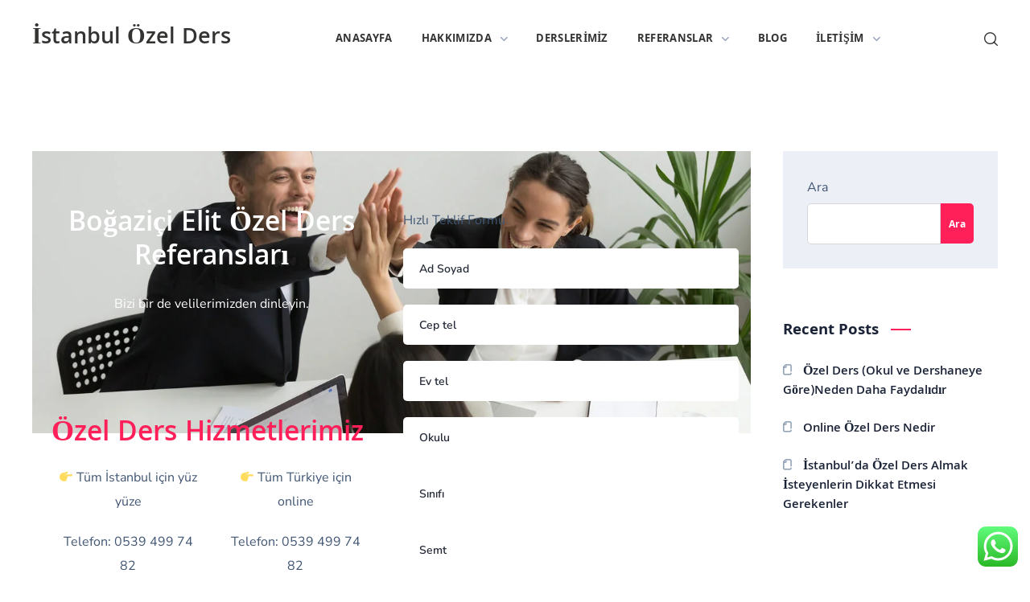

--- FILE ---
content_type: text/html; charset=UTF-8
request_url: https://bogazicielit.com/
body_size: 29964
content:
<!DOCTYPE html>
<html lang="tr">
<head>
    <meta http-equiv="Content-Type" content="text/html; charset=UTF-8">
    <meta name="viewport" content="width=device-width, initial-scale=1, maximum-scale=1">
    <meta http-equiv="X-UA-Compatible" content="IE=Edge">
    <meta name='robots' content='index, follow, max-image-preview:large, max-snippet:-1, max-video-preview:-1' />

	<!-- This site is optimized with the Yoast SEO plugin v25.9 - https://yoast.com/wordpress/plugins/seo/ -->
	<title>Anasayfa - İstanbul Özel Ders</title>
	<link rel="canonical" href="https://bogazicielit.com/" />
	<meta property="og:locale" content="tr_TR" />
	<meta property="og:type" content="website" />
	<meta property="og:title" content="Anasayfa - İstanbul Özel Ders" />
	<meta property="og:description" content="Boğaziçi Elit Özel Ders Referansları Bizi bir de velilerimizden dinleyin. https://www.youtube.com/watch?v=L2nRYJzivyE Özel Ders Hizmetlerimiz   Tüm İstanbul için yüz yüze Telefon: 0539 499 74 82  Tüm Türkiye için online Telefon: 0539 499 74 82 Hızlı Teklif Formu Rahat Ortamlarda, Online Eğitim İmkânı İle Öğrenmek Çok Daha Kolay! İstanbul&#8217;un tüm ilçelerine evinizde veya ofisimizde hizmet vermekteyiz. Öğrenci [&hellip;]" />
	<meta property="og:url" content="https://bogazicielit.com/" />
	<meta property="og:site_name" content="İstanbul Özel Ders" />
	<meta property="article:modified_time" content="2025-09-15T19:01:13+00:00" />
	<meta property="og:image" content="https://s.w.org/images/core/emoji/14.0.0/svg/1f449.svg" />
	<meta name="twitter:card" content="summary_large_image" />
	<script type="application/ld+json" class="yoast-schema-graph">{"@context":"https://schema.org","@graph":[{"@type":"WebPage","@id":"https://bogazicielit.com/","url":"https://bogazicielit.com/","name":"Anasayfa - İstanbul Özel Ders","isPartOf":{"@id":"https://bogazicielit.com/#website"},"about":{"@id":"https://bogazicielit.com/#organization"},"primaryImageOfPage":{"@id":"https://bogazicielit.com/#primaryimage"},"image":{"@id":"https://bogazicielit.com/#primaryimage"},"thumbnailUrl":"https://s.w.org/images/core/emoji/14.0.0/svg/1f449.svg","datePublished":"2022-10-14T07:59:05+00:00","dateModified":"2025-09-15T19:01:13+00:00","breadcrumb":{"@id":"https://bogazicielit.com/#breadcrumb"},"inLanguage":"tr","potentialAction":[{"@type":"ReadAction","target":["https://bogazicielit.com/"]}]},{"@type":"ImageObject","inLanguage":"tr","@id":"https://bogazicielit.com/#primaryimage","url":"https://s.w.org/images/core/emoji/14.0.0/svg/1f449.svg","contentUrl":"https://s.w.org/images/core/emoji/14.0.0/svg/1f449.svg"},{"@type":"BreadcrumbList","@id":"https://bogazicielit.com/#breadcrumb","itemListElement":[{"@type":"ListItem","position":1,"name":"Anasayfa"}]},{"@type":"WebSite","@id":"https://bogazicielit.com/#website","url":"https://bogazicielit.com/","name":"İstanbul Özel Ders","description":"İstanbul Özel Ders","publisher":{"@id":"https://bogazicielit.com/#organization"},"potentialAction":[{"@type":"SearchAction","target":{"@type":"EntryPoint","urlTemplate":"https://bogazicielit.com/?s={search_term_string}"},"query-input":{"@type":"PropertyValueSpecification","valueRequired":true,"valueName":"search_term_string"}}],"inLanguage":"tr"},{"@type":"Organization","@id":"https://bogazicielit.com/#organization","name":"İstanbul Özel Ders","url":"https://bogazicielit.com/","logo":{"@type":"ImageObject","inLanguage":"tr","@id":"https://bogazicielit.com/#/schema/logo/image/","url":"https://bogazicielit.com/wp-content/uploads/2022/02/logo.png","contentUrl":"https://bogazicielit.com/wp-content/uploads/2022/02/logo.png","width":180,"height":54,"caption":"İstanbul Özel Ders"},"image":{"@id":"https://bogazicielit.com/#/schema/logo/image/"}}]}</script>
	<!-- / Yoast SEO plugin. -->


<link rel='dns-prefetch' href='//fonts.googleapis.com' />
<link rel="alternate" type="application/rss+xml" title="İstanbul Özel Ders &raquo; akışı" href="https://bogazicielit.com/feed/" />
<link rel="alternate" type="application/rss+xml" title="İstanbul Özel Ders &raquo; yorum akışı" href="https://bogazicielit.com/comments/feed/" />
<link rel="alternate" title="oEmbed (JSON)" type="application/json+oembed" href="https://bogazicielit.com/wp-json/oembed/1.0/embed?url=https%3A%2F%2Fbogazicielit.com%2F" />
<link rel="alternate" title="oEmbed (XML)" type="text/xml+oembed" href="https://bogazicielit.com/wp-json/oembed/1.0/embed?url=https%3A%2F%2Fbogazicielit.com%2F&#038;format=xml" />
<style id='wp-img-auto-sizes-contain-inline-css' type='text/css'>
img:is([sizes=auto i],[sizes^="auto," i]){contain-intrinsic-size:3000px 1500px}
/*# sourceURL=wp-img-auto-sizes-contain-inline-css */
</style>
<link rel='stylesheet' id='ht_ctc_main_css-css' href='https://bogazicielit.com/wp-content/plugins/click-to-chat-for-whatsapp/new/inc/assets/css/main.css?ver=4.28' type='text/css' media='all' />
<style id='wp-emoji-styles-inline-css' type='text/css'>

	img.wp-smiley, img.emoji {
		display: inline !important;
		border: none !important;
		box-shadow: none !important;
		height: 1em !important;
		width: 1em !important;
		margin: 0 0.07em !important;
		vertical-align: -0.1em !important;
		background: none !important;
		padding: 0 !important;
	}
/*# sourceURL=wp-emoji-styles-inline-css */
</style>
<style id='classic-theme-styles-inline-css' type='text/css'>
/*! This file is auto-generated */
.wp-block-button__link{color:#fff;background-color:#32373c;border-radius:9999px;box-shadow:none;text-decoration:none;padding:calc(.667em + 2px) calc(1.333em + 2px);font-size:1.125em}.wp-block-file__button{background:#32373c;color:#fff;text-decoration:none}
/*# sourceURL=/wp-includes/css/classic-themes.min.css */
</style>
<link rel='stylesheet' id='contact-form-7-css' href='https://bogazicielit.com/wp-content/plugins/contact-form-7/includes/css/styles.css?ver=6.1.1' type='text/css' media='all' />
<style id='contact-form-7-inline-css' type='text/css'>
.wpcf7 .wpcf7-recaptcha iframe {margin-bottom: 0;}.wpcf7 .wpcf7-recaptcha[data-align="center"] > div {margin: 0 auto;}.wpcf7 .wpcf7-recaptcha[data-align="right"] > div {margin: 0 0 0 auto;}
/*# sourceURL=contact-form-7-inline-css */
</style>
<link rel='stylesheet' id='gostudy-default-font-css' href='https://fonts.googleapis.com/css?family=Nunito+Sans%3A400%2C600%2C700%2C800%7CKhula%3A600%2C700%2C800%7CRed+Hat+Display%3A700&#038;subset=latin%2Clatin-ext&#038;ver=1.0.0' type='text/css' media='all' />
<link rel='stylesheet' id='gostudy-theme-info-css' href='https://bogazicielit.com/wp-content/themes/gostudy/style.css?ver=6.9' type='text/css' media='all' />
<style id='gostudy-theme-info-inline-css' type='text/css'>
:root {--gostudy-primary-color: #ff1f59;--gostudy-secondary-color: #DD0000;--gostudy-tertiary-color: #667e9f;--gostudy-button-color-idle: #ff1f59;--gostudy-button-color-hover: #DD0000;--gostudy-back-to-top-color: #ffffff;--gostudy-back-to-top-background: #ff1f59;--gostudy-body-background: #ffffff;--gostudy-primary-rgb: 255,31,89;--gostudy-secondary-rgb: 221,0,0;--gostudy-button-rgb-idle: 255,31,89;--gostudy-button-rgb-hover: 221,0,0;--gostudy-header-font-family: Khula;--gostudy-header-font-weight: 600;--gostudy-header-font-color: #1b2336;--gostudy-h1-font-family: Khula;--gostudy-h1-font-size: 40px;--gostudy-h1-line-height: 64px;--gostudy-h1-font-weight: 600;--gostudy-h1-text-transform: none;--gostudy-h2-font-family: Khula;--gostudy-h2-font-size: 36px;--gostudy-h2-line-height: 50px;--gostudy-h2-font-weight: 600;--gostudy-h2-text-transform: none;--gostudy-h3-font-family: Khula;--gostudy-h3-font-size: 30px;--gostudy-h3-line-height: 40px;--gostudy-h3-font-weight: 600;--gostudy-h3-text-transform: none;--gostudy-h4-font-family: Khula;--gostudy-h4-font-size: 24px;--gostudy-h4-line-height: 36px;--gostudy-h4-font-weight: 600;--gostudy-h4-text-transform: none;--gostudy-h5-font-family: Khula;--gostudy-h5-font-size: 20px;--gostudy-h5-line-height: 32px;--gostudy-h5-font-weight: 600;--gostudy-h5-text-transform: none;--gostudy-h6-font-family: Khula;--gostudy-h6-font-size: 18px;--gostudy-h6-line-height: 30px;--gostudy-h6-font-weight: 600;--gostudy-h6-text-transform: none;--gostudy-content-font-family: Nunito Sans;--gostudy-content-font-size: 16px;--gostudy-content-line-height: 1.875;--gostudy-content-font-weight: 400;--gostudy-content-color: #415674;--gostudy-menu-font-family: Khula;--gostudy-menu-font-size: 14px;--gostudy-menu-line-height: 30px;--gostudy-menu-font-weight: 700;--gostudy-submenu-font-family: Nunito Sans;--gostudy-submenu-font-size: 16px;--gostudy-submenu-line-height: 30px;--gostudy-submenu-font-weight: 600;--gostudy-submenu-color: #1b2336;--gostudy-submenu-background: rgba(255,255,255,1);--gostudy-submenu-mobile-color: #ffffff;--gostudy-submenu-mobile-background: rgba(30,40,69,1);--gostudy-submenu-mobile-overlay: rgba(30,40,69,0.8);--gostudy-additional-font-family: Red Hat Display;--gostudy-additional-font-weight: 700;--gostudy-footer-content-color: #ffffff;--gostudy-footer-heading-color: #ffffff;--gostudy-copyright-content-color: #9f9f9f;--gostudy-sidepanel-title-color: rgba(35,35,35,1);--gostudy-elementor-container-width: 1200px;}@media only screen and (max-width: 1200px) {header.rt-theme-header .rt-mobile-header {display: block;}.rt-site-header,.rt-theme-header .primary-nav {display: none;}.rt-theme-header .hamburger-box {display: inline-flex;}header.rt-theme-header .mobile_nav_wrapper .primary-nav {display: block;}.rt-theme-header .rt-sticky-header {display: none;}.rt-page-socials {display: none;}body .rt-theme-header.header_overlap {position: relative;z-index: 2;}}@media (max-width: 1200px) {.page-header {padding-top: 90px !important;padding-bottom: 90px  !important;min-height: auto !important;}.page-header_content .page-header_title {color: #1b2336 !important; font-size: 32px !important; line-height: 40px !important;}.page-header_content .page-header_breadcrumbs {color: #29303b !important;font-size: 14px !important;line-height: 24px !important;}.page-header_breadcrumbs .divider:not(:last-child):before {width: 10px;}.single-post .post_featured_bg > .blog-post {padding-top: 150px !important;}}
/*# sourceURL=gostudy-theme-info-inline-css */
</style>
<link rel='stylesheet' id='font-awesome-5-all-css' href='https://bogazicielit.com/wp-content/themes/gostudy/css/font-awesome-5.min.css?ver=6.9' type='text/css' media='all' />
<link rel='stylesheet' id='gostudy-flaticon-css' href='https://bogazicielit.com/wp-content/themes/gostudy/fonts/flaticon/flaticon.css?ver=6.9' type='text/css' media='all' />
<link rel='stylesheet' id='gostudy-main-css' href='https://bogazicielit.com/wp-content/themes/gostudy/css/main.css?ver=6.9' type='text/css' media='all' />
<link rel='stylesheet' id='gostudy-gutenberg-css' href='https://bogazicielit.com/wp-content/themes/gostudy/css/pluggable/gutenberg.css?ver=6.9' type='text/css' media='all' />
<link rel='stylesheet' id='gostudy-wpcf-seven-css' href='https://bogazicielit.com/wp-content/themes/gostudy/css/pluggable/wpcf-seven.css?ver=6.9' type='text/css' media='all' />
<link rel='stylesheet' id='gostudy-responsive-css' href='https://bogazicielit.com/wp-content/themes/gostudy/css/responsive.css?ver=6.9' type='text/css' media='all' />
<link rel='stylesheet' id='gostudy-dynamic-css' href='https://bogazicielit.com/wp-content/themes/gostudy/css/dynamic.css?ver=6.9' type='text/css' media='all' />
<link rel='stylesheet' id='elementor-icons-css' href='https://bogazicielit.com/wp-content/plugins/elementor/assets/lib/eicons/css/elementor-icons.min.css?ver=5.44.0' type='text/css' media='all' />
<link rel='stylesheet' id='elementor-frontend-css' href='https://bogazicielit.com/wp-content/plugins/elementor/assets/css/frontend.min.css?ver=3.32.0' type='text/css' media='all' />
<style id='elementor-frontend-inline-css' type='text/css'>
.elementor-container > .elementor-row > .elementor-column > .elementor-element-populated,.elementor-container > .elementor-column > .elementor-element-populated {padding-top: 0;padding-bottom: 0;}.elementor-column-gap-default > .elementor-row > .elementor-column > .elementor-element-populated,.elementor-column-gap-default > .elementor-column > .elementor-element-populated {padding-left: 15px;padding-right: 15px;}
body.single-lp_course .lp-archive-courses .course-summary .course-summary-content .course-detail-info {background: url();}
:root {--lp-primary-color:  !important;--lp-secondary-color:  !important;}
/*# sourceURL=elementor-frontend-inline-css */
</style>
<link rel='stylesheet' id='elementor-post-6-css' href='https://bogazicielit.com/wp-content/uploads/elementor/css/post-6.css?ver=1768270154' type='text/css' media='all' />
<link rel='stylesheet' id='elementor-pro-css' href='https://bogazicielit.com/wp-content/plugins/elementor-pro/assets/css/frontend.min.css?ver=3.12.3' type='text/css' media='all' />
<link rel='stylesheet' id='widget-heading-css' href='https://bogazicielit.com/wp-content/plugins/elementor/assets/css/widget-heading.min.css?ver=3.32.0' type='text/css' media='all' />
<link rel='stylesheet' id='widget-video-css' href='https://bogazicielit.com/wp-content/plugins/elementor/assets/css/widget-video.min.css?ver=3.32.0' type='text/css' media='all' />
<link rel='stylesheet' id='widget-divider-css' href='https://bogazicielit.com/wp-content/plugins/elementor/assets/css/widget-divider.min.css?ver=3.32.0' type='text/css' media='all' />
<link rel='stylesheet' id='widget-image-css' href='https://bogazicielit.com/wp-content/plugins/elementor/assets/css/widget-image.min.css?ver=3.32.0' type='text/css' media='all' />
<link rel='stylesheet' id='widget-icon-list-css' href='https://bogazicielit.com/wp-content/plugins/elementor/assets/css/widget-icon-list.min.css?ver=3.32.0' type='text/css' media='all' />
<link rel='stylesheet' id='elementor-post-12646-css' href='https://bogazicielit.com/wp-content/uploads/elementor/css/post-12646.css?ver=1768270154' type='text/css' media='all' />
<link rel='stylesheet' id='elementor-gf-local-khula-css' href='https://bogazicielit.com/wp-content/uploads/elementor/google-fonts/css/khula.css?ver=1757844806' type='text/css' media='all' />
<link rel='stylesheet' id='elementor-gf-local-nunitosans-css' href='https://bogazicielit.com/wp-content/uploads/elementor/google-fonts/css/nunitosans.css?ver=1757844809' type='text/css' media='all' />
<link rel='stylesheet' id='elementor-icons-shared-0-css' href='https://bogazicielit.com/wp-content/plugins/elementor/assets/lib/font-awesome/css/fontawesome.min.css?ver=5.15.3' type='text/css' media='all' />
<link rel='stylesheet' id='elementor-icons-fa-solid-css' href='https://bogazicielit.com/wp-content/plugins/elementor/assets/lib/font-awesome/css/solid.min.css?ver=5.15.3' type='text/css' media='all' />
<script type="text/javascript" src="https://bogazicielit.com/wp-includes/js/jquery/jquery.min.js?ver=3.7.1" id="jquery-core-js"></script>
<script type="text/javascript" src="https://bogazicielit.com/wp-includes/js/jquery/jquery-migrate.min.js?ver=3.4.1" id="jquery-migrate-js"></script>
<script type="text/javascript" src="https://bogazicielit.com/wp-content/themes/gostudy/js/perfect-scrollbar.min.js?ver=6.9" id="perfect-scrollbar-js"></script>
<link rel="https://api.w.org/" href="https://bogazicielit.com/wp-json/" /><link rel="alternate" title="JSON" type="application/json" href="https://bogazicielit.com/wp-json/wp/v2/pages/12646" /><link rel="EditURI" type="application/rsd+xml" title="RSD" href="https://bogazicielit.com/xmlrpc.php?rsd" />
<meta name="generator" content="WordPress 6.9" />
<link rel='shortlink' href='https://bogazicielit.com/' />

        <style>

            
        </style>

      <meta name="generator" content="Elementor 3.32.0; features: additional_custom_breakpoints; settings: css_print_method-external, google_font-enabled, font_display-auto">
			<style>
				.e-con.e-parent:nth-of-type(n+4):not(.e-lazyloaded):not(.e-no-lazyload),
				.e-con.e-parent:nth-of-type(n+4):not(.e-lazyloaded):not(.e-no-lazyload) * {
					background-image: none !important;
				}
				@media screen and (max-height: 1024px) {
					.e-con.e-parent:nth-of-type(n+3):not(.e-lazyloaded):not(.e-no-lazyload),
					.e-con.e-parent:nth-of-type(n+3):not(.e-lazyloaded):not(.e-no-lazyload) * {
						background-image: none !important;
					}
				}
				@media screen and (max-height: 640px) {
					.e-con.e-parent:nth-of-type(n+2):not(.e-lazyloaded):not(.e-no-lazyload),
					.e-con.e-parent:nth-of-type(n+2):not(.e-lazyloaded):not(.e-no-lazyload) * {
						background-image: none !important;
					}
				}
			</style>
			<meta name="generator" content="Powered by Slider Revolution 6.5.11 - responsive, Mobile-Friendly Slider Plugin for WordPress with comfortable drag and drop interface." />
<link rel="icon" href="https://bogazicielit.com/wp-content/uploads/2022/02/logo-150x54.png" sizes="32x32" />
<link rel="icon" href="https://bogazicielit.com/wp-content/uploads/2022/02/logo.png" sizes="192x192" />
<link rel="apple-touch-icon" href="https://bogazicielit.com/wp-content/uploads/2022/02/logo.png" />
<meta name="msapplication-TileImage" content="https://bogazicielit.com/wp-content/uploads/2022/02/logo.png" />
<script type="text/javascript">function setREVStartSize(e){
			//window.requestAnimationFrame(function() {				 
				window.RSIW = window.RSIW===undefined ? window.innerWidth : window.RSIW;	
				window.RSIH = window.RSIH===undefined ? window.innerHeight : window.RSIH;	
				try {								
					var pw = document.getElementById(e.c).parentNode.offsetWidth,
						newh;
					pw = pw===0 || isNaN(pw) ? window.RSIW : pw;
					e.tabw = e.tabw===undefined ? 0 : parseInt(e.tabw);
					e.thumbw = e.thumbw===undefined ? 0 : parseInt(e.thumbw);
					e.tabh = e.tabh===undefined ? 0 : parseInt(e.tabh);
					e.thumbh = e.thumbh===undefined ? 0 : parseInt(e.thumbh);
					e.tabhide = e.tabhide===undefined ? 0 : parseInt(e.tabhide);
					e.thumbhide = e.thumbhide===undefined ? 0 : parseInt(e.thumbhide);
					e.mh = e.mh===undefined || e.mh=="" || e.mh==="auto" ? 0 : parseInt(e.mh,0);		
					if(e.layout==="fullscreen" || e.l==="fullscreen") 						
						newh = Math.max(e.mh,window.RSIH);					
					else{					
						e.gw = Array.isArray(e.gw) ? e.gw : [e.gw];
						for (var i in e.rl) if (e.gw[i]===undefined || e.gw[i]===0) e.gw[i] = e.gw[i-1];					
						e.gh = e.el===undefined || e.el==="" || (Array.isArray(e.el) && e.el.length==0)? e.gh : e.el;
						e.gh = Array.isArray(e.gh) ? e.gh : [e.gh];
						for (var i in e.rl) if (e.gh[i]===undefined || e.gh[i]===0) e.gh[i] = e.gh[i-1];
											
						var nl = new Array(e.rl.length),
							ix = 0,						
							sl;					
						e.tabw = e.tabhide>=pw ? 0 : e.tabw;
						e.thumbw = e.thumbhide>=pw ? 0 : e.thumbw;
						e.tabh = e.tabhide>=pw ? 0 : e.tabh;
						e.thumbh = e.thumbhide>=pw ? 0 : e.thumbh;					
						for (var i in e.rl) nl[i] = e.rl[i]<window.RSIW ? 0 : e.rl[i];
						sl = nl[0];									
						for (var i in nl) if (sl>nl[i] && nl[i]>0) { sl = nl[i]; ix=i;}															
						var m = pw>(e.gw[ix]+e.tabw+e.thumbw) ? 1 : (pw-(e.tabw+e.thumbw)) / (e.gw[ix]);					
						newh =  (e.gh[ix] * m) + (e.tabh + e.thumbh);
					}
					var el = document.getElementById(e.c);
					if (el!==null && el) el.style.height = newh+"px";					
					el = document.getElementById(e.c+"_wrapper");
					if (el!==null && el) {
						el.style.height = newh+"px";
						el.style.display = "block";
					}
				} catch(e){
					console.log("Failure at Presize of Slider:" + e)
				}					   
			//});
		  };</script>
		<style type="text/css" id="wp-custom-css">
			.plyr--full-ui.plyr--video .plyr__control--overlaid {
    z-index: 3;
}		</style>
		<style id='wp-block-heading-inline-css' type='text/css'>
h1:where(.wp-block-heading).has-background,h2:where(.wp-block-heading).has-background,h3:where(.wp-block-heading).has-background,h4:where(.wp-block-heading).has-background,h5:where(.wp-block-heading).has-background,h6:where(.wp-block-heading).has-background{padding:1.25em 2.375em}h1.has-text-align-left[style*=writing-mode]:where([style*=vertical-lr]),h1.has-text-align-right[style*=writing-mode]:where([style*=vertical-rl]),h2.has-text-align-left[style*=writing-mode]:where([style*=vertical-lr]),h2.has-text-align-right[style*=writing-mode]:where([style*=vertical-rl]),h3.has-text-align-left[style*=writing-mode]:where([style*=vertical-lr]),h3.has-text-align-right[style*=writing-mode]:where([style*=vertical-rl]),h4.has-text-align-left[style*=writing-mode]:where([style*=vertical-lr]),h4.has-text-align-right[style*=writing-mode]:where([style*=vertical-rl]),h5.has-text-align-left[style*=writing-mode]:where([style*=vertical-lr]),h5.has-text-align-right[style*=writing-mode]:where([style*=vertical-rl]),h6.has-text-align-left[style*=writing-mode]:where([style*=vertical-lr]),h6.has-text-align-right[style*=writing-mode]:where([style*=vertical-rl]){rotate:180deg}
/*# sourceURL=https://bogazicielit.com/wp-includes/blocks/heading/style.min.css */
</style>
<style id='wp-block-image-inline-css' type='text/css'>
.wp-block-image>a,.wp-block-image>figure>a{display:inline-block}.wp-block-image img{box-sizing:border-box;height:auto;max-width:100%;vertical-align:bottom}@media not (prefers-reduced-motion){.wp-block-image img.hide{visibility:hidden}.wp-block-image img.show{animation:show-content-image .4s}}.wp-block-image[style*=border-radius] img,.wp-block-image[style*=border-radius]>a{border-radius:inherit}.wp-block-image.has-custom-border img{box-sizing:border-box}.wp-block-image.aligncenter{text-align:center}.wp-block-image.alignfull>a,.wp-block-image.alignwide>a{width:100%}.wp-block-image.alignfull img,.wp-block-image.alignwide img{height:auto;width:100%}.wp-block-image .aligncenter,.wp-block-image .alignleft,.wp-block-image .alignright,.wp-block-image.aligncenter,.wp-block-image.alignleft,.wp-block-image.alignright{display:table}.wp-block-image .aligncenter>figcaption,.wp-block-image .alignleft>figcaption,.wp-block-image .alignright>figcaption,.wp-block-image.aligncenter>figcaption,.wp-block-image.alignleft>figcaption,.wp-block-image.alignright>figcaption{caption-side:bottom;display:table-caption}.wp-block-image .alignleft{float:left;margin:.5em 1em .5em 0}.wp-block-image .alignright{float:right;margin:.5em 0 .5em 1em}.wp-block-image .aligncenter{margin-left:auto;margin-right:auto}.wp-block-image :where(figcaption){margin-bottom:1em;margin-top:.5em}.wp-block-image.is-style-circle-mask img{border-radius:9999px}@supports ((-webkit-mask-image:none) or (mask-image:none)) or (-webkit-mask-image:none){.wp-block-image.is-style-circle-mask img{border-radius:0;-webkit-mask-image:url('data:image/svg+xml;utf8,<svg viewBox="0 0 100 100" xmlns="http://www.w3.org/2000/svg"><circle cx="50" cy="50" r="50"/></svg>');mask-image:url('data:image/svg+xml;utf8,<svg viewBox="0 0 100 100" xmlns="http://www.w3.org/2000/svg"><circle cx="50" cy="50" r="50"/></svg>');mask-mode:alpha;-webkit-mask-position:center;mask-position:center;-webkit-mask-repeat:no-repeat;mask-repeat:no-repeat;-webkit-mask-size:contain;mask-size:contain}}:root :where(.wp-block-image.is-style-rounded img,.wp-block-image .is-style-rounded img){border-radius:9999px}.wp-block-image figure{margin:0}.wp-lightbox-container{display:flex;flex-direction:column;position:relative}.wp-lightbox-container img{cursor:zoom-in}.wp-lightbox-container img:hover+button{opacity:1}.wp-lightbox-container button{align-items:center;backdrop-filter:blur(16px) saturate(180%);background-color:#5a5a5a40;border:none;border-radius:4px;cursor:zoom-in;display:flex;height:20px;justify-content:center;opacity:0;padding:0;position:absolute;right:16px;text-align:center;top:16px;width:20px;z-index:100}@media not (prefers-reduced-motion){.wp-lightbox-container button{transition:opacity .2s ease}}.wp-lightbox-container button:focus-visible{outline:3px auto #5a5a5a40;outline:3px auto -webkit-focus-ring-color;outline-offset:3px}.wp-lightbox-container button:hover{cursor:pointer;opacity:1}.wp-lightbox-container button:focus{opacity:1}.wp-lightbox-container button:focus,.wp-lightbox-container button:hover,.wp-lightbox-container button:not(:hover):not(:active):not(.has-background){background-color:#5a5a5a40;border:none}.wp-lightbox-overlay{box-sizing:border-box;cursor:zoom-out;height:100vh;left:0;overflow:hidden;position:fixed;top:0;visibility:hidden;width:100%;z-index:100000}.wp-lightbox-overlay .close-button{align-items:center;cursor:pointer;display:flex;justify-content:center;min-height:40px;min-width:40px;padding:0;position:absolute;right:calc(env(safe-area-inset-right) + 16px);top:calc(env(safe-area-inset-top) + 16px);z-index:5000000}.wp-lightbox-overlay .close-button:focus,.wp-lightbox-overlay .close-button:hover,.wp-lightbox-overlay .close-button:not(:hover):not(:active):not(.has-background){background:none;border:none}.wp-lightbox-overlay .lightbox-image-container{height:var(--wp--lightbox-container-height);left:50%;overflow:hidden;position:absolute;top:50%;transform:translate(-50%,-50%);transform-origin:top left;width:var(--wp--lightbox-container-width);z-index:9999999999}.wp-lightbox-overlay .wp-block-image{align-items:center;box-sizing:border-box;display:flex;height:100%;justify-content:center;margin:0;position:relative;transform-origin:0 0;width:100%;z-index:3000000}.wp-lightbox-overlay .wp-block-image img{height:var(--wp--lightbox-image-height);min-height:var(--wp--lightbox-image-height);min-width:var(--wp--lightbox-image-width);width:var(--wp--lightbox-image-width)}.wp-lightbox-overlay .wp-block-image figcaption{display:none}.wp-lightbox-overlay button{background:none;border:none}.wp-lightbox-overlay .scrim{background-color:#fff;height:100%;opacity:.9;position:absolute;width:100%;z-index:2000000}.wp-lightbox-overlay.active{visibility:visible}@media not (prefers-reduced-motion){.wp-lightbox-overlay.active{animation:turn-on-visibility .25s both}.wp-lightbox-overlay.active img{animation:turn-on-visibility .35s both}.wp-lightbox-overlay.show-closing-animation:not(.active){animation:turn-off-visibility .35s both}.wp-lightbox-overlay.show-closing-animation:not(.active) img{animation:turn-off-visibility .25s both}.wp-lightbox-overlay.zoom.active{animation:none;opacity:1;visibility:visible}.wp-lightbox-overlay.zoom.active .lightbox-image-container{animation:lightbox-zoom-in .4s}.wp-lightbox-overlay.zoom.active .lightbox-image-container img{animation:none}.wp-lightbox-overlay.zoom.active .scrim{animation:turn-on-visibility .4s forwards}.wp-lightbox-overlay.zoom.show-closing-animation:not(.active){animation:none}.wp-lightbox-overlay.zoom.show-closing-animation:not(.active) .lightbox-image-container{animation:lightbox-zoom-out .4s}.wp-lightbox-overlay.zoom.show-closing-animation:not(.active) .lightbox-image-container img{animation:none}.wp-lightbox-overlay.zoom.show-closing-animation:not(.active) .scrim{animation:turn-off-visibility .4s forwards}}@keyframes show-content-image{0%{visibility:hidden}99%{visibility:hidden}to{visibility:visible}}@keyframes turn-on-visibility{0%{opacity:0}to{opacity:1}}@keyframes turn-off-visibility{0%{opacity:1;visibility:visible}99%{opacity:0;visibility:visible}to{opacity:0;visibility:hidden}}@keyframes lightbox-zoom-in{0%{transform:translate(calc((-100vw + var(--wp--lightbox-scrollbar-width))/2 + var(--wp--lightbox-initial-left-position)),calc(-50vh + var(--wp--lightbox-initial-top-position))) scale(var(--wp--lightbox-scale))}to{transform:translate(-50%,-50%) scale(1)}}@keyframes lightbox-zoom-out{0%{transform:translate(-50%,-50%) scale(1);visibility:visible}99%{visibility:visible}to{transform:translate(calc((-100vw + var(--wp--lightbox-scrollbar-width))/2 + var(--wp--lightbox-initial-left-position)),calc(-50vh + var(--wp--lightbox-initial-top-position))) scale(var(--wp--lightbox-scale));visibility:hidden}}
/*# sourceURL=https://bogazicielit.com/wp-includes/blocks/image/style.min.css */
</style>
<style id='wp-block-latest-comments-inline-css' type='text/css'>
ol.wp-block-latest-comments{box-sizing:border-box;margin-left:0}:where(.wp-block-latest-comments:not([style*=line-height] .wp-block-latest-comments__comment)){line-height:1.1}:where(.wp-block-latest-comments:not([style*=line-height] .wp-block-latest-comments__comment-excerpt p)){line-height:1.8}.has-dates :where(.wp-block-latest-comments:not([style*=line-height])),.has-excerpts :where(.wp-block-latest-comments:not([style*=line-height])){line-height:1.5}.wp-block-latest-comments .wp-block-latest-comments{padding-left:0}.wp-block-latest-comments__comment{list-style:none;margin-bottom:1em}.has-avatars .wp-block-latest-comments__comment{list-style:none;min-height:2.25em}.has-avatars .wp-block-latest-comments__comment .wp-block-latest-comments__comment-excerpt,.has-avatars .wp-block-latest-comments__comment .wp-block-latest-comments__comment-meta{margin-left:3.25em}.wp-block-latest-comments__comment-excerpt p{font-size:.875em;margin:.36em 0 1.4em}.wp-block-latest-comments__comment-date{display:block;font-size:.75em}.wp-block-latest-comments .avatar,.wp-block-latest-comments__comment-avatar{border-radius:1.5em;display:block;float:left;height:2.5em;margin-right:.75em;width:2.5em}.wp-block-latest-comments[class*=-font-size] a,.wp-block-latest-comments[style*=font-size] a{font-size:inherit}
/*# sourceURL=https://bogazicielit.com/wp-includes/blocks/latest-comments/style.min.css */
</style>
<style id='wp-block-latest-posts-inline-css' type='text/css'>
.wp-block-latest-posts{box-sizing:border-box}.wp-block-latest-posts.alignleft{margin-right:2em}.wp-block-latest-posts.alignright{margin-left:2em}.wp-block-latest-posts.wp-block-latest-posts__list{list-style:none}.wp-block-latest-posts.wp-block-latest-posts__list li{clear:both;overflow-wrap:break-word}.wp-block-latest-posts.is-grid{display:flex;flex-wrap:wrap}.wp-block-latest-posts.is-grid li{margin:0 1.25em 1.25em 0;width:100%}@media (min-width:600px){.wp-block-latest-posts.columns-2 li{width:calc(50% - .625em)}.wp-block-latest-posts.columns-2 li:nth-child(2n){margin-right:0}.wp-block-latest-posts.columns-3 li{width:calc(33.33333% - .83333em)}.wp-block-latest-posts.columns-3 li:nth-child(3n){margin-right:0}.wp-block-latest-posts.columns-4 li{width:calc(25% - .9375em)}.wp-block-latest-posts.columns-4 li:nth-child(4n){margin-right:0}.wp-block-latest-posts.columns-5 li{width:calc(20% - 1em)}.wp-block-latest-posts.columns-5 li:nth-child(5n){margin-right:0}.wp-block-latest-posts.columns-6 li{width:calc(16.66667% - 1.04167em)}.wp-block-latest-posts.columns-6 li:nth-child(6n){margin-right:0}}:root :where(.wp-block-latest-posts.is-grid){padding:0}:root :where(.wp-block-latest-posts.wp-block-latest-posts__list){padding-left:0}.wp-block-latest-posts__post-author,.wp-block-latest-posts__post-date{display:block;font-size:.8125em}.wp-block-latest-posts__post-excerpt,.wp-block-latest-posts__post-full-content{margin-bottom:1em;margin-top:.5em}.wp-block-latest-posts__featured-image a{display:inline-block}.wp-block-latest-posts__featured-image img{height:auto;max-width:100%;width:auto}.wp-block-latest-posts__featured-image.alignleft{float:left;margin-right:1em}.wp-block-latest-posts__featured-image.alignright{float:right;margin-left:1em}.wp-block-latest-posts__featured-image.aligncenter{margin-bottom:1em;text-align:center}
/*# sourceURL=https://bogazicielit.com/wp-includes/blocks/latest-posts/style.min.css */
</style>
<style id='wp-block-search-inline-css' type='text/css'>
.wp-block-search__button{margin-left:10px;word-break:normal}.wp-block-search__button.has-icon{line-height:0}.wp-block-search__button svg{height:1.25em;min-height:24px;min-width:24px;width:1.25em;fill:currentColor;vertical-align:text-bottom}:where(.wp-block-search__button){border:1px solid #ccc;padding:6px 10px}.wp-block-search__inside-wrapper{display:flex;flex:auto;flex-wrap:nowrap;max-width:100%}.wp-block-search__label{width:100%}.wp-block-search.wp-block-search__button-only .wp-block-search__button{box-sizing:border-box;display:flex;flex-shrink:0;justify-content:center;margin-left:0;max-width:100%}.wp-block-search.wp-block-search__button-only .wp-block-search__inside-wrapper{min-width:0!important;transition-property:width}.wp-block-search.wp-block-search__button-only .wp-block-search__input{flex-basis:100%;transition-duration:.3s}.wp-block-search.wp-block-search__button-only.wp-block-search__searchfield-hidden,.wp-block-search.wp-block-search__button-only.wp-block-search__searchfield-hidden .wp-block-search__inside-wrapper{overflow:hidden}.wp-block-search.wp-block-search__button-only.wp-block-search__searchfield-hidden .wp-block-search__input{border-left-width:0!important;border-right-width:0!important;flex-basis:0;flex-grow:0;margin:0;min-width:0!important;padding-left:0!important;padding-right:0!important;width:0!important}:where(.wp-block-search__input){appearance:none;border:1px solid #949494;flex-grow:1;font-family:inherit;font-size:inherit;font-style:inherit;font-weight:inherit;letter-spacing:inherit;line-height:inherit;margin-left:0;margin-right:0;min-width:3rem;padding:8px;text-decoration:unset!important;text-transform:inherit}:where(.wp-block-search__button-inside .wp-block-search__inside-wrapper){background-color:#fff;border:1px solid #949494;box-sizing:border-box;padding:4px}:where(.wp-block-search__button-inside .wp-block-search__inside-wrapper) .wp-block-search__input{border:none;border-radius:0;padding:0 4px}:where(.wp-block-search__button-inside .wp-block-search__inside-wrapper) .wp-block-search__input:focus{outline:none}:where(.wp-block-search__button-inside .wp-block-search__inside-wrapper) :where(.wp-block-search__button){padding:4px 8px}.wp-block-search.aligncenter .wp-block-search__inside-wrapper{margin:auto}.wp-block[data-align=right] .wp-block-search.wp-block-search__button-only .wp-block-search__inside-wrapper{float:right}
/*# sourceURL=https://bogazicielit.com/wp-includes/blocks/search/style.min.css */
</style>
<style id='wp-block-group-inline-css' type='text/css'>
.wp-block-group{box-sizing:border-box}:where(.wp-block-group.wp-block-group-is-layout-constrained){position:relative}
/*# sourceURL=https://bogazicielit.com/wp-includes/blocks/group/style.min.css */
</style>
<style id='global-styles-inline-css' type='text/css'>
:root{--wp--preset--aspect-ratio--square: 1;--wp--preset--aspect-ratio--4-3: 4/3;--wp--preset--aspect-ratio--3-4: 3/4;--wp--preset--aspect-ratio--3-2: 3/2;--wp--preset--aspect-ratio--2-3: 2/3;--wp--preset--aspect-ratio--16-9: 16/9;--wp--preset--aspect-ratio--9-16: 9/16;--wp--preset--color--black: #000000;--wp--preset--color--cyan-bluish-gray: #abb8c3;--wp--preset--color--white: #ffffff;--wp--preset--color--pale-pink: #f78da7;--wp--preset--color--vivid-red: #cf2e2e;--wp--preset--color--luminous-vivid-orange: #ff6900;--wp--preset--color--luminous-vivid-amber: #fcb900;--wp--preset--color--light-green-cyan: #7bdcb5;--wp--preset--color--vivid-green-cyan: #00d084;--wp--preset--color--pale-cyan-blue: #8ed1fc;--wp--preset--color--vivid-cyan-blue: #0693e3;--wp--preset--color--vivid-purple: #9b51e0;--wp--preset--gradient--vivid-cyan-blue-to-vivid-purple: linear-gradient(135deg,rgb(6,147,227) 0%,rgb(155,81,224) 100%);--wp--preset--gradient--light-green-cyan-to-vivid-green-cyan: linear-gradient(135deg,rgb(122,220,180) 0%,rgb(0,208,130) 100%);--wp--preset--gradient--luminous-vivid-amber-to-luminous-vivid-orange: linear-gradient(135deg,rgb(252,185,0) 0%,rgb(255,105,0) 100%);--wp--preset--gradient--luminous-vivid-orange-to-vivid-red: linear-gradient(135deg,rgb(255,105,0) 0%,rgb(207,46,46) 100%);--wp--preset--gradient--very-light-gray-to-cyan-bluish-gray: linear-gradient(135deg,rgb(238,238,238) 0%,rgb(169,184,195) 100%);--wp--preset--gradient--cool-to-warm-spectrum: linear-gradient(135deg,rgb(74,234,220) 0%,rgb(151,120,209) 20%,rgb(207,42,186) 40%,rgb(238,44,130) 60%,rgb(251,105,98) 80%,rgb(254,248,76) 100%);--wp--preset--gradient--blush-light-purple: linear-gradient(135deg,rgb(255,206,236) 0%,rgb(152,150,240) 100%);--wp--preset--gradient--blush-bordeaux: linear-gradient(135deg,rgb(254,205,165) 0%,rgb(254,45,45) 50%,rgb(107,0,62) 100%);--wp--preset--gradient--luminous-dusk: linear-gradient(135deg,rgb(255,203,112) 0%,rgb(199,81,192) 50%,rgb(65,88,208) 100%);--wp--preset--gradient--pale-ocean: linear-gradient(135deg,rgb(255,245,203) 0%,rgb(182,227,212) 50%,rgb(51,167,181) 100%);--wp--preset--gradient--electric-grass: linear-gradient(135deg,rgb(202,248,128) 0%,rgb(113,206,126) 100%);--wp--preset--gradient--midnight: linear-gradient(135deg,rgb(2,3,129) 0%,rgb(40,116,252) 100%);--wp--preset--font-size--small: 13px;--wp--preset--font-size--medium: 20px;--wp--preset--font-size--large: 36px;--wp--preset--font-size--x-large: 42px;--wp--preset--spacing--20: 0.44rem;--wp--preset--spacing--30: 0.67rem;--wp--preset--spacing--40: 1rem;--wp--preset--spacing--50: 1.5rem;--wp--preset--spacing--60: 2.25rem;--wp--preset--spacing--70: 3.38rem;--wp--preset--spacing--80: 5.06rem;--wp--preset--shadow--natural: 6px 6px 9px rgba(0, 0, 0, 0.2);--wp--preset--shadow--deep: 12px 12px 50px rgba(0, 0, 0, 0.4);--wp--preset--shadow--sharp: 6px 6px 0px rgba(0, 0, 0, 0.2);--wp--preset--shadow--outlined: 6px 6px 0px -3px rgb(255, 255, 255), 6px 6px rgb(0, 0, 0);--wp--preset--shadow--crisp: 6px 6px 0px rgb(0, 0, 0);}:where(.is-layout-flex){gap: 0.5em;}:where(.is-layout-grid){gap: 0.5em;}body .is-layout-flex{display: flex;}.is-layout-flex{flex-wrap: wrap;align-items: center;}.is-layout-flex > :is(*, div){margin: 0;}body .is-layout-grid{display: grid;}.is-layout-grid > :is(*, div){margin: 0;}:where(.wp-block-columns.is-layout-flex){gap: 2em;}:where(.wp-block-columns.is-layout-grid){gap: 2em;}:where(.wp-block-post-template.is-layout-flex){gap: 1.25em;}:where(.wp-block-post-template.is-layout-grid){gap: 1.25em;}.has-black-color{color: var(--wp--preset--color--black) !important;}.has-cyan-bluish-gray-color{color: var(--wp--preset--color--cyan-bluish-gray) !important;}.has-white-color{color: var(--wp--preset--color--white) !important;}.has-pale-pink-color{color: var(--wp--preset--color--pale-pink) !important;}.has-vivid-red-color{color: var(--wp--preset--color--vivid-red) !important;}.has-luminous-vivid-orange-color{color: var(--wp--preset--color--luminous-vivid-orange) !important;}.has-luminous-vivid-amber-color{color: var(--wp--preset--color--luminous-vivid-amber) !important;}.has-light-green-cyan-color{color: var(--wp--preset--color--light-green-cyan) !important;}.has-vivid-green-cyan-color{color: var(--wp--preset--color--vivid-green-cyan) !important;}.has-pale-cyan-blue-color{color: var(--wp--preset--color--pale-cyan-blue) !important;}.has-vivid-cyan-blue-color{color: var(--wp--preset--color--vivid-cyan-blue) !important;}.has-vivid-purple-color{color: var(--wp--preset--color--vivid-purple) !important;}.has-black-background-color{background-color: var(--wp--preset--color--black) !important;}.has-cyan-bluish-gray-background-color{background-color: var(--wp--preset--color--cyan-bluish-gray) !important;}.has-white-background-color{background-color: var(--wp--preset--color--white) !important;}.has-pale-pink-background-color{background-color: var(--wp--preset--color--pale-pink) !important;}.has-vivid-red-background-color{background-color: var(--wp--preset--color--vivid-red) !important;}.has-luminous-vivid-orange-background-color{background-color: var(--wp--preset--color--luminous-vivid-orange) !important;}.has-luminous-vivid-amber-background-color{background-color: var(--wp--preset--color--luminous-vivid-amber) !important;}.has-light-green-cyan-background-color{background-color: var(--wp--preset--color--light-green-cyan) !important;}.has-vivid-green-cyan-background-color{background-color: var(--wp--preset--color--vivid-green-cyan) !important;}.has-pale-cyan-blue-background-color{background-color: var(--wp--preset--color--pale-cyan-blue) !important;}.has-vivid-cyan-blue-background-color{background-color: var(--wp--preset--color--vivid-cyan-blue) !important;}.has-vivid-purple-background-color{background-color: var(--wp--preset--color--vivid-purple) !important;}.has-black-border-color{border-color: var(--wp--preset--color--black) !important;}.has-cyan-bluish-gray-border-color{border-color: var(--wp--preset--color--cyan-bluish-gray) !important;}.has-white-border-color{border-color: var(--wp--preset--color--white) !important;}.has-pale-pink-border-color{border-color: var(--wp--preset--color--pale-pink) !important;}.has-vivid-red-border-color{border-color: var(--wp--preset--color--vivid-red) !important;}.has-luminous-vivid-orange-border-color{border-color: var(--wp--preset--color--luminous-vivid-orange) !important;}.has-luminous-vivid-amber-border-color{border-color: var(--wp--preset--color--luminous-vivid-amber) !important;}.has-light-green-cyan-border-color{border-color: var(--wp--preset--color--light-green-cyan) !important;}.has-vivid-green-cyan-border-color{border-color: var(--wp--preset--color--vivid-green-cyan) !important;}.has-pale-cyan-blue-border-color{border-color: var(--wp--preset--color--pale-cyan-blue) !important;}.has-vivid-cyan-blue-border-color{border-color: var(--wp--preset--color--vivid-cyan-blue) !important;}.has-vivid-purple-border-color{border-color: var(--wp--preset--color--vivid-purple) !important;}.has-vivid-cyan-blue-to-vivid-purple-gradient-background{background: var(--wp--preset--gradient--vivid-cyan-blue-to-vivid-purple) !important;}.has-light-green-cyan-to-vivid-green-cyan-gradient-background{background: var(--wp--preset--gradient--light-green-cyan-to-vivid-green-cyan) !important;}.has-luminous-vivid-amber-to-luminous-vivid-orange-gradient-background{background: var(--wp--preset--gradient--luminous-vivid-amber-to-luminous-vivid-orange) !important;}.has-luminous-vivid-orange-to-vivid-red-gradient-background{background: var(--wp--preset--gradient--luminous-vivid-orange-to-vivid-red) !important;}.has-very-light-gray-to-cyan-bluish-gray-gradient-background{background: var(--wp--preset--gradient--very-light-gray-to-cyan-bluish-gray) !important;}.has-cool-to-warm-spectrum-gradient-background{background: var(--wp--preset--gradient--cool-to-warm-spectrum) !important;}.has-blush-light-purple-gradient-background{background: var(--wp--preset--gradient--blush-light-purple) !important;}.has-blush-bordeaux-gradient-background{background: var(--wp--preset--gradient--blush-bordeaux) !important;}.has-luminous-dusk-gradient-background{background: var(--wp--preset--gradient--luminous-dusk) !important;}.has-pale-ocean-gradient-background{background: var(--wp--preset--gradient--pale-ocean) !important;}.has-electric-grass-gradient-background{background: var(--wp--preset--gradient--electric-grass) !important;}.has-midnight-gradient-background{background: var(--wp--preset--gradient--midnight) !important;}.has-small-font-size{font-size: var(--wp--preset--font-size--small) !important;}.has-medium-font-size{font-size: var(--wp--preset--font-size--medium) !important;}.has-large-font-size{font-size: var(--wp--preset--font-size--large) !important;}.has-x-large-font-size{font-size: var(--wp--preset--font-size--x-large) !important;}
/*# sourceURL=global-styles-inline-css */
</style>
<link rel='stylesheet' id='rs-plugin-settings-css' href='https://bogazicielit.com/wp-content/plugins/revslider/public/assets/css/rs6.css?ver=6.5.11' type='text/css' media='all' />
<style id='rs-plugin-settings-inline-css' type='text/css'>
#rs-demo-id {}
/*# sourceURL=rs-plugin-settings-inline-css */
</style>
</head>

<body class="home wp-singular page-template-default page page-id-12646 wp-custom-logo wp-theme-gostudy elementor-default elementor-kit-6 elementor-page elementor-page-12646">
    <header class="rt-theme-header"><div class="rt-site-header"><div class="container-wrapper"><div class="rt-header-row rt-header-row-section_middle" style="background-color: rgba(255,255,255,1);color: rgba(51,51,50,1);"><div class="rt-container"><div class="rt-header-row_wrapper" style="height: 98px;"><div class='position_left_middle header_side display_normal v_align_middle h_align_left'><div class="header_area_container"><div class="rt-logotype-container default_logo"><a href="https://bogazicielit.com/"><h1 class="logo-name">İstanbul Özel Ders</h1></a></div></div></div><div class='position_center_middle header_side display_normal v_align_middle h_align_center'><div class="header_area_container"><nav class="primary-nav"  style="height: 98px;"><ul id="menu-main" class="menu"><li id="menu-item-12547" class="menu-item menu-item-type-custom menu-item-object-custom menu-item-12547"><a href="https://www.bogazicielit.com"><span><span class="item_text">Anasayfa</span></span><i class="menu-item__plus"></i></a></li><li id="menu-item-12622" class="menu-item menu-item-type-custom menu-item-object-custom menu-item-has-children menu-item-12622"><a><span><span class="item_text">Hakkımızda</span></span><i class="menu-item__plus"></i></a><ul class='sub-menu rt-submenu-position-default'>	<li id="menu-item-12500" class="menu-item menu-item-type-post_type menu-item-object-page menu-item-12500"><a href="https://bogazicielit.com/biz-kimiz/"><span><span class="item_text">Biz Kimiz</span></span><i class="menu-item__plus"></i></a></li>	<li id="menu-item-12499" class="menu-item menu-item-type-post_type menu-item-object-page menu-item-12499"><a href="https://bogazicielit.com/ogretmenlerimiz/"><span><span class="item_text">Öğretmenlerimiz</span></span><i class="menu-item__plus"></i></a></li></ul>
</li><li id="menu-item-12771" class="menu-item menu-item-type-post_type menu-item-object-page menu-item-12771"><a href="https://bogazicielit.com/derslerimiz/"><span><span class="item_text">Derslerimiz</span></span><i class="menu-item__plus"></i></a></li><li id="menu-item-12583" class="menu-item menu-item-type-custom menu-item-object-custom menu-item-has-children menu-item-12583"><a><span><span class="item_text">Referanslar</span></span><i class="menu-item__plus"></i></a><ul class='sub-menu rt-submenu-position-default'>	<li id="menu-item-12841" class="menu-item menu-item-type-post_type menu-item-object-page menu-item-12841"><a href="https://bogazicielit.com/ogrenci-veli-gorusleri/"><span><span class="item_text">Öğrenci – Veli Görüşleri</span></span><i class="menu-item__plus"></i></a></li>	<li id="menu-item-12584" class="menu-item menu-item-type-post_type menu-item-object-page menu-item-12584"><a href="https://bogazicielit.com/basarilarimiz/"><span><span class="item_text">Başarılarımız</span></span><i class="menu-item__plus"></i></a></li></ul>
</li><li id="menu-item-12573" class="menu-item menu-item-type-post_type menu-item-object-page menu-item-12573"><a href="https://bogazicielit.com/blog-grid/"><span><span class="item_text">Blog</span></span><i class="menu-item__plus"></i></a></li><li id="menu-item-5841" class="menu-item menu-item-type-post_type menu-item-object-page menu-item-has-children menu-item-5841"><a href="https://bogazicielit.com/contact/"><span><span class="item_text">İletişim</span></span><i class="menu-item__plus"></i></a><ul class='sub-menu rt-submenu-position-default'>	<li id="menu-item-12675" class="menu-item menu-item-type-custom menu-item-object-custom menu-item-12675"><a href="https://bogazicielit.com/contact/"><span><span class="item_text">Özel Ders Başvuru</span></span><i class="menu-item__plus"></i></a></li>	<li id="menu-item-12676" class="menu-item menu-item-type-custom menu-item-object-custom menu-item-12676"><a href="https://bogazicielit.com/ogretmen-basvuru-formu/"><span><span class="item_text">Öğretmen Başvuru Formu</span></span><i class="menu-item__plus"></i></a></li></ul>
</li></ul></nav><div class="hamburger-box"><div class="hamburger-inner"><span></span><span></span><span></span></div></div></div></div><div class='position_right_middle header_side display_normal v_align_middle h_align_right'><div class="header_area_container"><div class="header_search search_standard" style="height: 98px;"><div class="rt-search elementor-search header_search-button-wrapper" role="button" id="gostudy_search_6970eac7c9502"><div class="header_search-button flaticon-loupe"></div><div class="header_search-close flaticon-close"></div></div><div class="header_search-field"><form role="search" method="get" action="https://bogazicielit.com/" class="search-form"><input required type="text" id="search-form-6970eac7c9718" class="search-field" placeholder="Search &hellip;" value="" name="s"><input class="search-button" type="submit" value="Search"><i class="search__icon flaticon-loupe"></i></form></div></div></div></div></div></div></div></div><div class='mobile_nav_wrapper' data-mobile-width='1200'><div class="container-wrapper"><div class="rt-menu_overlay"></div><div class="rt-menu_outer rt-perfect-container"><div class="rt-menu-outer_header"><div class="mobile-hamburger-close"><div class="hamburger-box"><div class="hamburger-inner"><span></span><span></span><span></span></div></div></div></div><div class="rt-menu-outer_content"><nav class="primary-nav"><div class="rt-logotype-container default_logo"><a href="https://bogazicielit.com/"><h1 class="logo-name">İstanbul Özel Ders</h1></a></div><ul id="menu-main-1" class="menu"><li class="menu-item menu-item-type-custom menu-item-object-custom menu-item-12547"><a href="https://www.bogazicielit.com"><span><span class="item_text">Anasayfa</span></span><i class="menu-item__plus"></i></a></li><li class="menu-item menu-item-type-custom menu-item-object-custom menu-item-has-children menu-item-12622"><a><span><span class="item_text">Hakkımızda</span></span><i class="menu-item__plus"></i></a><ul class='sub-menu rt-submenu-position-default'>	<li class="menu-item menu-item-type-post_type menu-item-object-page menu-item-12500"><a href="https://bogazicielit.com/biz-kimiz/"><span><span class="item_text">Biz Kimiz</span></span><i class="menu-item__plus"></i></a></li>	<li class="menu-item menu-item-type-post_type menu-item-object-page menu-item-12499"><a href="https://bogazicielit.com/ogretmenlerimiz/"><span><span class="item_text">Öğretmenlerimiz</span></span><i class="menu-item__plus"></i></a></li></ul>
</li><li class="menu-item menu-item-type-post_type menu-item-object-page menu-item-12771"><a href="https://bogazicielit.com/derslerimiz/"><span><span class="item_text">Derslerimiz</span></span><i class="menu-item__plus"></i></a></li><li class="menu-item menu-item-type-custom menu-item-object-custom menu-item-has-children menu-item-12583"><a><span><span class="item_text">Referanslar</span></span><i class="menu-item__plus"></i></a><ul class='sub-menu rt-submenu-position-default'>	<li class="menu-item menu-item-type-post_type menu-item-object-page menu-item-12841"><a href="https://bogazicielit.com/ogrenci-veli-gorusleri/"><span><span class="item_text">Öğrenci – Veli Görüşleri</span></span><i class="menu-item__plus"></i></a></li>	<li class="menu-item menu-item-type-post_type menu-item-object-page menu-item-12584"><a href="https://bogazicielit.com/basarilarimiz/"><span><span class="item_text">Başarılarımız</span></span><i class="menu-item__plus"></i></a></li></ul>
</li><li class="menu-item menu-item-type-post_type menu-item-object-page menu-item-12573"><a href="https://bogazicielit.com/blog-grid/"><span><span class="item_text">Blog</span></span><i class="menu-item__plus"></i></a></li><li class="menu-item menu-item-type-post_type menu-item-object-page menu-item-has-children menu-item-5841"><a href="https://bogazicielit.com/contact/"><span><span class="item_text">İletişim</span></span><i class="menu-item__plus"></i></a><ul class='sub-menu rt-submenu-position-default'>	<li class="menu-item menu-item-type-custom menu-item-object-custom menu-item-12675"><a href="https://bogazicielit.com/contact/"><span><span class="item_text">Özel Ders Başvuru</span></span><i class="menu-item__plus"></i></a></li>	<li class="menu-item menu-item-type-custom menu-item-object-custom menu-item-12676"><a href="https://bogazicielit.com/ogretmen-basvuru-formu/"><span><span class="item_text">Öğretmen Başvuru Formu</span></span><i class="menu-item__plus"></i></a></li></ul>
</li></ul></nav></div></div></div></div></div><div class='rt-sticky-header rt-sticky-element header_sticky_shadow' data-style="scroll_up"><div class="container-wrapper"><div class="rt-header-row rt-header-row-section_middle" style="background-color: rgba(255,255,255,1);color: rgba(51,51,50,1);"><div class="rt-container"><div class="rt-header-row_wrapper" style="height: 98px;"><div class='position_left_middle header_side display_normal v_align_middle h_align_left'><div class="header_area_container"><div class="rt-logotype-container default_logo"><a href="https://bogazicielit.com/"><h1 class="logo-name">İstanbul Özel Ders</h1></a></div></div></div><div class='position_center_middle header_side display_normal v_align_middle h_align_center'><div class="header_area_container"><nav class="primary-nav"  style="height: 98px;"><ul id="menu-main-2" class="menu"><li class="menu-item menu-item-type-custom menu-item-object-custom menu-item-12547"><a href="https://www.bogazicielit.com"><span><span class="item_text">Anasayfa</span></span><i class="menu-item__plus"></i></a></li><li class="menu-item menu-item-type-custom menu-item-object-custom menu-item-has-children menu-item-12622"><a><span><span class="item_text">Hakkımızda</span></span><i class="menu-item__plus"></i></a><ul class='sub-menu rt-submenu-position-default'>	<li class="menu-item menu-item-type-post_type menu-item-object-page menu-item-12500"><a href="https://bogazicielit.com/biz-kimiz/"><span><span class="item_text">Biz Kimiz</span></span><i class="menu-item__plus"></i></a></li>	<li class="menu-item menu-item-type-post_type menu-item-object-page menu-item-12499"><a href="https://bogazicielit.com/ogretmenlerimiz/"><span><span class="item_text">Öğretmenlerimiz</span></span><i class="menu-item__plus"></i></a></li></ul>
</li><li class="menu-item menu-item-type-post_type menu-item-object-page menu-item-12771"><a href="https://bogazicielit.com/derslerimiz/"><span><span class="item_text">Derslerimiz</span></span><i class="menu-item__plus"></i></a></li><li class="menu-item menu-item-type-custom menu-item-object-custom menu-item-has-children menu-item-12583"><a><span><span class="item_text">Referanslar</span></span><i class="menu-item__plus"></i></a><ul class='sub-menu rt-submenu-position-default'>	<li class="menu-item menu-item-type-post_type menu-item-object-page menu-item-12841"><a href="https://bogazicielit.com/ogrenci-veli-gorusleri/"><span><span class="item_text">Öğrenci – Veli Görüşleri</span></span><i class="menu-item__plus"></i></a></li>	<li class="menu-item menu-item-type-post_type menu-item-object-page menu-item-12584"><a href="https://bogazicielit.com/basarilarimiz/"><span><span class="item_text">Başarılarımız</span></span><i class="menu-item__plus"></i></a></li></ul>
</li><li class="menu-item menu-item-type-post_type menu-item-object-page menu-item-12573"><a href="https://bogazicielit.com/blog-grid/"><span><span class="item_text">Blog</span></span><i class="menu-item__plus"></i></a></li><li class="menu-item menu-item-type-post_type menu-item-object-page menu-item-has-children menu-item-5841"><a href="https://bogazicielit.com/contact/"><span><span class="item_text">İletişim</span></span><i class="menu-item__plus"></i></a><ul class='sub-menu rt-submenu-position-default'>	<li class="menu-item menu-item-type-custom menu-item-object-custom menu-item-12675"><a href="https://bogazicielit.com/contact/"><span><span class="item_text">Özel Ders Başvuru</span></span><i class="menu-item__plus"></i></a></li>	<li class="menu-item menu-item-type-custom menu-item-object-custom menu-item-12676"><a href="https://bogazicielit.com/ogretmen-basvuru-formu/"><span><span class="item_text">Öğretmen Başvuru Formu</span></span><i class="menu-item__plus"></i></a></li></ul>
</li></ul></nav><div class="hamburger-box"><div class="hamburger-inner"><span></span><span></span><span></span></div></div></div></div><div class='position_right_middle header_side display_normal v_align_middle h_align_right'><div class="header_area_container"><div class="header_search search_standard" style="height: 98px;"><div class="rt-search elementor-search header_search-button-wrapper" role="button" id="gostudy_search_6970eac7cb268"><div class="header_search-button flaticon-loupe"></div><div class="header_search-close flaticon-close"></div></div><div class="header_search-field"><form role="search" method="get" action="https://bogazicielit.com/" class="search-form"><input required type="text" id="search-form-6970eac7cb37c" class="search-field" placeholder="Search &hellip;" value="" name="s"><input class="search-button" type="submit" value="Search"><i class="search__icon flaticon-loupe"></i></form></div></div></div></div></div></div></div></div></div><div class='rt-mobile-header' style="background-color: rgba(30,40,69, 1);color: #ffffff;">            <div class='container-wrapper'>            <div class="rt-header-row">
            <div class="rt-container">
            <div class="rt-header-row_wrapper">
                <div class="header_side display_grow h_align_left">
                <div class="header_area_container">
                <nav class="primary-nav"><ul id="menu-main-3" class="menu"><li class="menu-item menu-item-type-custom menu-item-object-custom menu-item-12547"><a href="https://www.bogazicielit.com"><span><span class="item_text">Anasayfa</span></span><i class="menu-item__plus"></i></a></li><li class="menu-item menu-item-type-custom menu-item-object-custom menu-item-has-children menu-item-12622"><a><span><span class="item_text">Hakkımızda</span></span><i class="menu-item__plus"></i></a><ul class='sub-menu rt-submenu-position-default'>	<li class="menu-item menu-item-type-post_type menu-item-object-page menu-item-12500"><a href="https://bogazicielit.com/biz-kimiz/"><span><span class="item_text">Biz Kimiz</span></span><i class="menu-item__plus"></i></a></li>	<li class="menu-item menu-item-type-post_type menu-item-object-page menu-item-12499"><a href="https://bogazicielit.com/ogretmenlerimiz/"><span><span class="item_text">Öğretmenlerimiz</span></span><i class="menu-item__plus"></i></a></li></ul>
</li><li class="menu-item menu-item-type-post_type menu-item-object-page menu-item-12771"><a href="https://bogazicielit.com/derslerimiz/"><span><span class="item_text">Derslerimiz</span></span><i class="menu-item__plus"></i></a></li><li class="menu-item menu-item-type-custom menu-item-object-custom menu-item-has-children menu-item-12583"><a><span><span class="item_text">Referanslar</span></span><i class="menu-item__plus"></i></a><ul class='sub-menu rt-submenu-position-default'>	<li class="menu-item menu-item-type-post_type menu-item-object-page menu-item-12841"><a href="https://bogazicielit.com/ogrenci-veli-gorusleri/"><span><span class="item_text">Öğrenci – Veli Görüşleri</span></span><i class="menu-item__plus"></i></a></li>	<li class="menu-item menu-item-type-post_type menu-item-object-page menu-item-12584"><a href="https://bogazicielit.com/basarilarimiz/"><span><span class="item_text">Başarılarımız</span></span><i class="menu-item__plus"></i></a></li></ul>
</li><li class="menu-item menu-item-type-post_type menu-item-object-page menu-item-12573"><a href="https://bogazicielit.com/blog-grid/"><span><span class="item_text">Blog</span></span><i class="menu-item__plus"></i></a></li><li class="menu-item menu-item-type-post_type menu-item-object-page menu-item-has-children menu-item-5841"><a href="https://bogazicielit.com/contact/"><span><span class="item_text">İletişim</span></span><i class="menu-item__plus"></i></a><ul class='sub-menu rt-submenu-position-default'>	<li class="menu-item menu-item-type-custom menu-item-object-custom menu-item-12675"><a href="https://bogazicielit.com/contact/"><span><span class="item_text">Özel Ders Başvuru</span></span><i class="menu-item__plus"></i></a></li>	<li class="menu-item menu-item-type-custom menu-item-object-custom menu-item-12676"><a href="https://bogazicielit.com/ogretmen-basvuru-formu/"><span><span class="item_text">Öğretmen Başvuru Formu</span></span><i class="menu-item__plus"></i></a></li></ul>
</li></ul>                </nav>
                <div class="hamburger-box">
                    <div class="hamburger-inner">
                        <span></span>
                        <span></span>
                        <span></span>
                    </div>
                </div>
                </div>
                </div>
                <div class="header_side display_grow h_align_center">
                <div class="header_area_container"><div class="rt-logotype-container logo-mobile"><a href="https://bogazicielit.com/"><h1 class="logo-name">İstanbul Özel Ders</h1></a></div>                </div>
                </div>
                <div class="header_side display_grow h_align_right">
                    <div class="header_area_container"><div class="header_search search_standard" style="height: 50px;"><div class="rt-search elementor-search header_search-button-wrapper" role="button" id="gostudy_search_6970eac7cc0e2"><div class="header_search-button flaticon-loupe"></div><div class="header_search-close flaticon-close"></div></div><div class="header_search-field"><form role="search" method="get" action="https://bogazicielit.com/" class="search-form"><input required type="text" id="search-form-6970eac7cc1e4" class="search-field" placeholder="Search &hellip;" value="" name="s"><input class="search-button" type="submit" value="Search"><i class="search__icon flaticon-loupe"></i></form></div></div>                    </div>
                </div>
            </div>
            </div>
            </div><div class='mobile_nav_wrapper' data-mobile-width='1200'><div class="container-wrapper"><div class="rt-menu_overlay"></div><div class="rt-menu_outer rt-perfect-container"><div class="rt-menu-outer_header"><div class="mobile-hamburger-close"><div class="hamburger-box"><div class="hamburger-inner"><span></span><span></span><span></span></div></div></div></div><div class="rt-menu-outer_content"><nav class="primary-nav"><div class="rt-logotype-container logo-menu"><a href="https://bogazicielit.com/"><h1 class="logo-name">İstanbul Özel Ders</h1></a></div><ul id="menu-main-4" class="menu"><li class="menu-item menu-item-type-custom menu-item-object-custom menu-item-12547"><a href="https://www.bogazicielit.com"><span><span class="item_text">Anasayfa</span></span><i class="menu-item__plus"></i></a></li><li class="menu-item menu-item-type-custom menu-item-object-custom menu-item-has-children menu-item-12622"><a><span><span class="item_text">Hakkımızda</span></span><i class="menu-item__plus"></i></a><ul class='sub-menu rt-submenu-position-default'>	<li class="menu-item menu-item-type-post_type menu-item-object-page menu-item-12500"><a href="https://bogazicielit.com/biz-kimiz/"><span><span class="item_text">Biz Kimiz</span></span><i class="menu-item__plus"></i></a></li>	<li class="menu-item menu-item-type-post_type menu-item-object-page menu-item-12499"><a href="https://bogazicielit.com/ogretmenlerimiz/"><span><span class="item_text">Öğretmenlerimiz</span></span><i class="menu-item__plus"></i></a></li></ul>
</li><li class="menu-item menu-item-type-post_type menu-item-object-page menu-item-12771"><a href="https://bogazicielit.com/derslerimiz/"><span><span class="item_text">Derslerimiz</span></span><i class="menu-item__plus"></i></a></li><li class="menu-item menu-item-type-custom menu-item-object-custom menu-item-has-children menu-item-12583"><a><span><span class="item_text">Referanslar</span></span><i class="menu-item__plus"></i></a><ul class='sub-menu rt-submenu-position-default'>	<li class="menu-item menu-item-type-post_type menu-item-object-page menu-item-12841"><a href="https://bogazicielit.com/ogrenci-veli-gorusleri/"><span><span class="item_text">Öğrenci – Veli Görüşleri</span></span><i class="menu-item__plus"></i></a></li>	<li class="menu-item menu-item-type-post_type menu-item-object-page menu-item-12584"><a href="https://bogazicielit.com/basarilarimiz/"><span><span class="item_text">Başarılarımız</span></span><i class="menu-item__plus"></i></a></li></ul>
</li><li class="menu-item menu-item-type-post_type menu-item-object-page menu-item-12573"><a href="https://bogazicielit.com/blog-grid/"><span><span class="item_text">Blog</span></span><i class="menu-item__plus"></i></a></li><li class="menu-item menu-item-type-post_type menu-item-object-page menu-item-has-children menu-item-5841"><a href="https://bogazicielit.com/contact/"><span><span class="item_text">İletişim</span></span><i class="menu-item__plus"></i></a><ul class='sub-menu rt-submenu-position-default'>	<li class="menu-item menu-item-type-custom menu-item-object-custom menu-item-12675"><a href="https://bogazicielit.com/contact/"><span><span class="item_text">Özel Ders Başvuru</span></span><i class="menu-item__plus"></i></a></li>	<li class="menu-item menu-item-type-custom menu-item-object-custom menu-item-12676"><a href="https://bogazicielit.com/ogretmen-basvuru-formu/"><span><span class="item_text">Öğretmen Başvuru Formu</span></span><i class="menu-item__plus"></i></a></li></ul>
</li></ul></nav></div></div></div></div>            </div>
            </div></header>    <main id="main" class="site-main">
<div class="rt-container rt-content-sidebar"><div class="row  sidebar_right"><div id="main-content" class="rt_col-9">		<div data-elementor-type="wp-page" data-elementor-id="12646" class="elementor elementor-12646">
						<section class="elementor-section elementor-top-section elementor-element elementor-element-3e47afd5 elementor-section-stretched elementor-section-boxed elementor-section-height-default elementor-section-height-default" data-id="3e47afd5" data-element_type="section" data-settings="{&quot;background_background&quot;:&quot;classic&quot;,&quot;stretch_section&quot;:&quot;section-stretched&quot;}">
							<div class="elementor-background-overlay"></div>
							<div class="elementor-container elementor-column-gap-default">
					<div class="elementor-column elementor-col-100 elementor-top-column elementor-element elementor-element-48cbd5b0" data-id="48cbd5b0" data-element_type="column">
			<div class="elementor-widget-wrap">
							</div>
		</div>
					</div>
		</section>
				<section class="elementor-section elementor-top-section elementor-element elementor-element-0d5ead5 elementor-section-boxed elementor-section-height-default elementor-section-height-default" data-id="0d5ead5" data-element_type="section">
						<div class="elementor-container elementor-column-gap-default">
					<div class="elementor-column elementor-col-50 elementor-top-column elementor-element elementor-element-6b3773b" data-id="6b3773b" data-element_type="column">
			<div class="elementor-widget-wrap elementor-element-populated">
						<section class="elementor-section elementor-inner-section elementor-element elementor-element-3a723a97 elementor-section-boxed elementor-section-height-default elementor-section-height-default" data-id="3a723a97" data-element_type="section">
						<div class="elementor-container elementor-column-gap-default">
					<div class="elementor-column elementor-col-100 elementor-inner-column elementor-element elementor-element-490bd42a" data-id="490bd42a" data-element_type="column">
			<div class="elementor-widget-wrap elementor-element-populated">
						<div class="elementor-element elementor-element-5e249a0d elementor-widget elementor-widget-heading" data-id="5e249a0d" data-element_type="widget" data-widget_type="heading.default">
				<div class="elementor-widget-container">
					<h2 class="elementor-heading-title elementor-size-default">Boğaziçi Elit Özel Ders Referansları</h2>				</div>
				</div>
				<div class="elementor-element elementor-element-48d3031c elementor-widget elementor-widget-text-editor" data-id="48d3031c" data-element_type="widget" data-widget_type="text-editor.default">
				<div class="elementor-widget-container">
									<p>Bizi bir de velilerimizden dinleyin.</p>								</div>
				</div>
				<div class="elementor-element elementor-element-b40ab66 elementor-widget elementor-widget-video" data-id="b40ab66" data-element_type="widget" data-settings="{&quot;youtube_url&quot;:&quot;https:\/\/www.youtube.com\/watch?v=L2nRYJzivyE&quot;,&quot;autoplay&quot;:&quot;yes&quot;,&quot;loop&quot;:&quot;yes&quot;,&quot;video_type&quot;:&quot;youtube&quot;,&quot;controls&quot;:&quot;yes&quot;}" data-widget_type="video.default">
				<div class="elementor-widget-container">
							<div class="elementor-wrapper elementor-open-inline">
			<div class="elementor-video"></div>		</div>
						</div>
				</div>
					</div>
		</div>
					</div>
		</section>
				<div class="elementor-element elementor-element-dc4bc7e elementor-widget elementor-widget-heading" data-id="dc4bc7e" data-element_type="widget" data-widget_type="heading.default">
				<div class="elementor-widget-container">
					<h2 class="elementor-heading-title elementor-size-default">Özel Ders Hizmetlerimiz </h2>				</div>
				</div>
				<section class="elementor-section elementor-inner-section elementor-element elementor-element-f75b2ed elementor-section-boxed elementor-section-height-default elementor-section-height-default" data-id="f75b2ed" data-element_type="section">
						<div class="elementor-container elementor-column-gap-default">
					<div class="elementor-column elementor-col-50 elementor-inner-column elementor-element elementor-element-c70e711" data-id="c70e711" data-element_type="column">
			<div class="elementor-widget-wrap elementor-element-populated">
						<div class="elementor-element elementor-element-19a8a7e elementor-widget elementor-widget-text-editor" data-id="19a8a7e" data-element_type="widget" data-widget_type="text-editor.default">
				<div class="elementor-widget-container">
									<p><img decoding="async" class="emoji" role="img" draggable="false" src="https://s.w.org/images/core/emoji/14.0.0/svg/1f449.svg" alt="👉" /><span> </span>Tüm İstanbul için yüz yüze</p><p>Telefon: 0539 499 74 82</p>								</div>
				</div>
					</div>
		</div>
				<div class="elementor-column elementor-col-50 elementor-inner-column elementor-element elementor-element-9058471" data-id="9058471" data-element_type="column">
			<div class="elementor-widget-wrap elementor-element-populated">
						<div class="elementor-element elementor-element-ef121d1 elementor-widget elementor-widget-text-editor" data-id="ef121d1" data-element_type="widget" data-widget_type="text-editor.default">
				<div class="elementor-widget-container">
									<p><img decoding="async" class="emoji" role="img" draggable="false" src="https://s.w.org/images/core/emoji/14.0.0/svg/1f449.svg" alt="👉" /><span> </span>Tüm Türkiye için online</p><p>Telefon: 0539 499 74 82</p>								</div>
				</div>
					</div>
		</div>
					</div>
		</section>
				<section class="elementor-section elementor-inner-section elementor-element elementor-element-5c349ba elementor-section-boxed elementor-section-height-default elementor-section-height-default" data-id="5c349ba" data-element_type="section">
						<div class="elementor-container elementor-column-gap-default">
					<div class="elementor-column elementor-col-50 elementor-inner-column elementor-element elementor-element-2d902ee" data-id="2d902ee" data-element_type="column">
			<div class="elementor-widget-wrap">
							</div>
		</div>
				<div class="elementor-column elementor-col-50 elementor-inner-column elementor-element elementor-element-f698e59" data-id="f698e59" data-element_type="column">
			<div class="elementor-widget-wrap">
							</div>
		</div>
					</div>
		</section>
					</div>
		</div>
				<div class="elementor-column elementor-col-50 elementor-top-column elementor-element elementor-element-c5f5fed" data-id="c5f5fed" data-element_type="column">
			<div class="elementor-widget-wrap elementor-element-populated">
						<div class="elementor-element elementor-element-76a0fca elementor-widget elementor-widget-text-editor" data-id="76a0fca" data-element_type="widget" data-widget_type="text-editor.default">
				<div class="elementor-widget-container">
									<p>Hızlı Teklif Formu</p><p>
<div class="wpcf7 no-js" id="wpcf7-f9510-p12646-o1" lang="en-US" dir="ltr" data-wpcf7-id="9510">
<div class="screen-reader-response"><p role="status" aria-live="polite" aria-atomic="true"></p> <ul></ul></div>
<form action="/#wpcf7-f9510-p12646-o1" method="post" class="wpcf7-form init" aria-label="Contact form" novalidate="novalidate" data-status="init">
<fieldset class="hidden-fields-container"><input type="hidden" name="_wpcf7" value="9510" /><input type="hidden" name="_wpcf7_version" value="6.1.1" /><input type="hidden" name="_wpcf7_locale" value="en_US" /><input type="hidden" name="_wpcf7_unit_tag" value="wpcf7-f9510-p12646-o1" /><input type="hidden" name="_wpcf7_container_post" value="12646" /><input type="hidden" name="_wpcf7_posted_data_hash" value="" /><input type="hidden" name="_wpcf7_recaptcha_response" value="" />
</fieldset>
<div class='row'>
	<div class='rt_col-12'>
		<p><span class="wpcf7-form-control-wrap" data-name="label-adsoyad"><input size="40" maxlength="400" class="wpcf7-form-control wpcf7-text wpcf7-validates-as-required" aria-required="true" aria-invalid="false" placeholder="Ad Soyad" value="" type="text" name="label-adsoyad" /></span>
		</p>
	</div>
	<div class='rt_col-12'>
		<p><span class="wpcf7-form-control-wrap" data-name="label-tel"><input size="40" maxlength="400" class="wpcf7-form-control wpcf7-tel wpcf7-validates-as-required wpcf7-text wpcf7-validates-as-tel" aria-required="true" aria-invalid="false" placeholder="Cep tel" value="" type="tel" name="label-tel" /></span>
		</p>
	</div>
	<div class='rt_col-12'>
		<p><span class="wpcf7-form-control-wrap" data-name="label-evtel"><input size="40" maxlength="400" class="wpcf7-form-control wpcf7-text wpcf7-validates-as-required" aria-required="true" aria-invalid="false" placeholder="Ev tel" value="" type="text" name="label-evtel" /></span>
		</p>
	</div>
	<div class='rt_col-12'>
		<p><span class="wpcf7-form-control-wrap" data-name="label-okulu"><input size="40" maxlength="400" class="wpcf7-form-control wpcf7-text wpcf7-validates-as-required" aria-required="true" aria-invalid="false" placeholder="Okulu" value="" type="text" name="label-okulu" /></span>
		</p>
	</div>
	<div class='rt_col-12'>
		<p><span class="wpcf7-form-control-wrap" data-name="label-sinif"><input size="40" maxlength="400" class="wpcf7-form-control wpcf7-text wpcf7-validates-as-required" aria-required="true" aria-invalid="false" placeholder="Sınıfı" value="" type="text" name="label-sinif" /></span>
		</p>
	</div>
	<div class='rt_col-12'>
		<p><span class="wpcf7-form-control-wrap" data-name="label-semt"><input size="40" maxlength="400" class="wpcf7-form-control wpcf7-text wpcf7-validates-as-required" aria-required="true" aria-invalid="false" placeholder="Semt" value="" type="text" name="label-semt" /></span>
		</p>
	</div>
	<div class='rt_col-12'>
		<p><span class="wpcf7-form-control-wrap" data-name="label-istediginizdersler"><textarea cols="40" rows="10" maxlength="2000" class="wpcf7-form-control wpcf7-textarea wpcf7-validates-as-required" aria-required="true" aria-invalid="false" placeholder="İstediğiniz dersler" name="label-istediginizdersler"></textarea></span>
		</p>
	</div>
</div>
<span class="wpcf7-form-control-wrap recaptcha" data-name="recaptcha"><span data-sitekey="6Le_ln0iAAAAAFEsaqkJm3nX8aOlQ3gXd7RUaHbs" class="wpcf7-form-control wpcf7-recaptcha g-recaptcha"></span>
<noscript>
	<div class="grecaptcha-noscript">
		<iframe src="https://www.google.com/recaptcha/api/fallback?k=6Le_ln0iAAAAAFEsaqkJm3nX8aOlQ3gXd7RUaHbs" frameborder="0" scrolling="no" width="310" height="430">
		</iframe>
		<textarea name="g-recaptcha-response" rows="3" cols="40" placeholder="reCaptcha Response Here">
		</textarea>
	</div>
</noscript>
</span>
<p><input class="wpcf7-form-control wpcf7-submit has-spinner" type="submit" value="Gönder" />
</p><div class="wpcf7-response-output" aria-hidden="true"></div>
</form>
</div>
</p>								</div>
				</div>
					</div>
		</div>
					</div>
		</section>
				<section class="elementor-section elementor-top-section elementor-element elementor-element-7667b67 elementor-section-boxed elementor-section-height-default elementor-section-height-default" data-id="7667b67" data-element_type="section" data-settings="{&quot;background_background&quot;:&quot;gradient&quot;}">
						<div class="elementor-container elementor-column-gap-default">
					<div class="elementor-column elementor-col-100 elementor-top-column elementor-element elementor-element-4dd00406" data-id="4dd00406" data-element_type="column">
			<div class="elementor-widget-wrap elementor-element-populated">
						<section class="elementor-section elementor-inner-section elementor-element elementor-element-597ee195 elementor-section-boxed elementor-section-height-default elementor-section-height-default" data-id="597ee195" data-element_type="section">
						<div class="elementor-container elementor-column-gap-default">
					<div class="elementor-column elementor-col-33 elementor-inner-column elementor-element elementor-element-3107a28f" data-id="3107a28f" data-element_type="column">
			<div class="elementor-widget-wrap">
							</div>
		</div>
				<div class="elementor-column elementor-col-33 elementor-inner-column elementor-element elementor-element-5ceccd05" data-id="5ceccd05" data-element_type="column">
			<div class="elementor-widget-wrap">
							</div>
		</div>
				<div class="elementor-column elementor-col-33 elementor-inner-column elementor-element elementor-element-3cc0e7df" data-id="3cc0e7df" data-element_type="column">
			<div class="elementor-widget-wrap">
							</div>
		</div>
					</div>
		</section>
					</div>
		</div>
					</div>
		</section>
				<section class="elementor-section elementor-top-section elementor-element elementor-element-612d45b9 elementor-section-stretched elementor-section-boxed elementor-section-height-default elementor-section-height-default" data-id="612d45b9" data-element_type="section" data-settings="{&quot;stretch_section&quot;:&quot;section-stretched&quot;,&quot;background_background&quot;:&quot;classic&quot;}">
							<div class="elementor-background-overlay"></div>
							<div class="elementor-container elementor-column-gap-default">
					<div class="elementor-column elementor-col-100 elementor-top-column elementor-element elementor-element-68fa6cf2" data-id="68fa6cf2" data-element_type="column">
			<div class="elementor-widget-wrap elementor-element-populated">
						<div class="elementor-element elementor-element-69ee0447 elementor-invisible elementor-widget elementor-widget-heading" data-id="69ee0447" data-element_type="widget" data-settings="{&quot;_animation&quot;:&quot;gostudyFadeInUp&quot;}" data-widget_type="heading.default">
				<div class="elementor-widget-container">
					<h2 class="elementor-heading-title elementor-size-default">Rahat Ortamlarda, Online Eğitim İmkânı İle Öğrenmek Çok Daha Kolay! </h2>				</div>
				</div>
					</div>
		</div>
					</div>
		</section>
				<section class="elementor-section elementor-top-section elementor-element elementor-element-616e161e elementor-section-stretched elementor-section-boxed elementor-section-height-default elementor-section-height-default" data-id="616e161e" data-element_type="section" data-settings="{&quot;background_background&quot;:&quot;classic&quot;,&quot;stretch_section&quot;:&quot;section-stretched&quot;}">
							<div class="elementor-background-overlay"></div>
							<div class="elementor-container elementor-column-gap-default">
					<div class="elementor-column elementor-col-100 elementor-top-column elementor-element elementor-element-7143b741" data-id="7143b741" data-element_type="column">
			<div class="elementor-widget-wrap elementor-element-populated">
						<section class="elementor-section elementor-inner-section elementor-element elementor-element-1915ada9 elementor-section-boxed elementor-section-height-default elementor-section-height-default" data-id="1915ada9" data-element_type="section">
						<div class="elementor-container elementor-column-gap-default">
					<div class="elementor-column elementor-col-100 elementor-inner-column elementor-element elementor-element-3afcd2d5" data-id="3afcd2d5" data-element_type="column">
			<div class="elementor-widget-wrap elementor-element-populated">
						<div class="elementor-element elementor-element-6a5ffd2f elementor-widget-divider--view-line elementor-widget elementor-widget-divider" data-id="6a5ffd2f" data-element_type="widget" data-widget_type="divider.default">
				<div class="elementor-widget-container">
							<div class="elementor-divider">
			<span class="elementor-divider-separator">
						</span>
		</div>
						</div>
				</div>
				<div class="elementor-element elementor-element-798e7ef8 elementor-widget elementor-widget-heading" data-id="798e7ef8" data-element_type="widget" data-widget_type="heading.default">
				<div class="elementor-widget-container">
					<h2 class="elementor-heading-title elementor-size-default">İstanbul'un tüm ilçelerine evinizde veya ofisimizde hizmet vermekteyiz.</h2>				</div>
				</div>
					</div>
		</div>
					</div>
		</section>
					</div>
		</div>
					</div>
		</section>
				<section class="elementor-section elementor-top-section elementor-element elementor-element-3860769 elementor-section-boxed elementor-section-height-default elementor-section-height-default" data-id="3860769" data-element_type="section">
						<div class="elementor-container elementor-column-gap-default">
					<div class="elementor-column elementor-col-50 elementor-top-column elementor-element elementor-element-6875235" data-id="6875235" data-element_type="column" data-settings="{&quot;background_background&quot;:&quot;classic&quot;}">
			<div class="elementor-widget-wrap elementor-element-populated">
							</div>
		</div>
				<div class="elementor-column elementor-col-50 elementor-top-column elementor-element elementor-element-83898bc" data-id="83898bc" data-element_type="column" data-settings="{&quot;background_background&quot;:&quot;classic&quot;}">
			<div class="elementor-widget-wrap elementor-element-populated">
						<div class="elementor-element elementor-element-942da63 elementor-widget-divider--view-line elementor-widget elementor-widget-divider" data-id="942da63" data-element_type="widget" data-widget_type="divider.default">
				<div class="elementor-widget-container">
							<div class="elementor-divider">
			<span class="elementor-divider-separator">
						</span>
		</div>
						</div>
				</div>
				<div class="elementor-element elementor-element-de36619 elementor-widget elementor-widget-heading" data-id="de36619" data-element_type="widget" data-widget_type="heading.default">
				<div class="elementor-widget-container">
					<h2 class="elementor-heading-title elementor-size-default">Öğrenci görüşleri</h2>				</div>
				</div>
				<div class="elementor-element elementor-element-4239f61 elementor-widget elementor-widget-text-editor" data-id="4239f61" data-element_type="widget" data-widget_type="text-editor.default">
				<div class="elementor-widget-container">
									<p>18 yıllık özel ders eğitim sürecimizde ROBERT, ÜSKÜDAR AMERİKAN, TARABYA BRİTİSH, TED, ENKA, HİSAR, İTÜ, EYÜBOĞLU, MEF, IŞIK, BİLFEN, BAHÇEŞEHİR, İSTEK, ALMAN, AVUSTURYA, İELEV, SAİNT JOSEPH, DAME DE SİON, SAİNT BENOİT, SAİNT PULCHERİE, İTALYAN GALİLEO</p><p>vb. okulların SAYISAL DERSLERİNİN YABANCİ DİLDE EĞİTİMİNE, YURT DIŞI ve YURT İÇİ TÜM SINAVLARA YÖNELİK ÇALIŞMALARDA YÜZLERCE ÖĞRENCİ REFERANSLARIMIZ BULUNMAKTADIR.</p><p>VELİ-ÖĞRENCİ-ÖĞRETMEN ÜÇGENİNDE PROFESYONEL ÇALIŞMALARIMIZDA BİRLİKTE OLMAK DİLEĞİYLE.</p><p>Bülent Hoca &#8211; Kurucu<br />BOĞAZİÇİ ELİT ÖZEL DERS</p>								</div>
				</div>
				<div class="elementor-element elementor-element-3a76914 elementor-icon-list--layout-traditional elementor-list-item-link-full_width elementor-widget elementor-widget-icon-list" data-id="3a76914" data-element_type="widget" data-widget_type="icon-list.default">
				<div class="elementor-widget-container">
							<ul class="elementor-icon-list-items">
							<li class="elementor-icon-list-item">
											<span class="elementor-icon-list-icon">
							<i aria-hidden="true" class="fas fa-check"></i>						</span>
										<span class="elementor-icon-list-text">Tüm referanslarımızı incelemek için tıklayın.</span>
									</li>
						</ul>
						</div>
				</div>
					</div>
		</div>
					</div>
		</section>
				<section class="elementor-section elementor-top-section elementor-element elementor-element-28b8c95f elementor-section-boxed elementor-section-height-default elementor-section-height-default" data-id="28b8c95f" data-element_type="section">
						<div class="elementor-container elementor-column-gap-default">
					<div class="elementor-column elementor-col-100 elementor-top-column elementor-element elementor-element-5bea18cf" data-id="5bea18cf" data-element_type="column">
			<div class="elementor-widget-wrap elementor-element-populated">
						<div class="elementor-element elementor-element-5c70bab3 elementor-widget-divider--view-line elementor-widget elementor-widget-divider" data-id="5c70bab3" data-element_type="widget" data-widget_type="divider.default">
				<div class="elementor-widget-container">
							<div class="elementor-divider">
			<span class="elementor-divider-separator">
						</span>
		</div>
						</div>
				</div>
				<div class="elementor-element elementor-element-84a2f67 elementor-widget elementor-widget-heading" data-id="84a2f67" data-element_type="widget" data-widget_type="heading.default">
				<div class="elementor-widget-container">
					<h2 class="elementor-heading-title elementor-size-default">Başarılarımız</h2>				</div>
				</div>
				<section class="elementor-section elementor-inner-section elementor-element elementor-element-fbbca9 elementor-section-boxed elementor-section-height-default elementor-section-height-default" data-id="fbbca9" data-element_type="section">
						<div class="elementor-container elementor-column-gap-default">
					<div class="elementor-column elementor-col-33 elementor-inner-column elementor-element elementor-element-3460796d" data-id="3460796d" data-element_type="column">
			<div class="elementor-widget-wrap elementor-element-populated">
						<div class="elementor-element elementor-element-64fa093e elementor-widget elementor-widget-image" data-id="64fa093e" data-element_type="widget" data-widget_type="image.default">
				<div class="elementor-widget-container">
															<img decoding="async" width="192" height="192" src="https://bogazicielit.com/wp-content/uploads/2021/02/cir2434.jpg" class="attachment-medium size-medium wp-image-5171" alt="" srcset="https://bogazicielit.com/wp-content/uploads/2021/02/cir2434.jpg 192w, https://bogazicielit.com/wp-content/uploads/2021/02/cir2434-150x150.jpg 150w" sizes="(max-width: 192px) 100vw, 192px" />															</div>
				</div>
				<div class="elementor-element elementor-element-495f1603 elementor-widget elementor-widget-heading" data-id="495f1603" data-element_type="widget" data-widget_type="heading.default">
				<div class="elementor-widget-container">
					<h2 class="elementor-heading-title elementor-size-default">LGS</h2>				</div>
				</div>
				<div class="elementor-element elementor-element-4d0d2c7a elementor-widget elementor-widget-text-editor" data-id="4d0d2c7a" data-element_type="widget" data-widget_type="text-editor.default">
				<div class="elementor-widget-container">
									<p><span>LGS  sınavında öğrencilerimizin edindiği başarılarımız.</span></p>								</div>
				</div>
					</div>
		</div>
				<div class="elementor-column elementor-col-33 elementor-inner-column elementor-element elementor-element-23e66a5f" data-id="23e66a5f" data-element_type="column">
			<div class="elementor-widget-wrap elementor-element-populated">
						<div class="elementor-element elementor-element-384b008e elementor-widget elementor-widget-image" data-id="384b008e" data-element_type="widget" data-widget_type="image.default">
				<div class="elementor-widget-container">
															<img decoding="async" width="192" height="192" src="https://bogazicielit.com/wp-content/uploads/2021/02/cir528.jpg" class="attachment-medium size-medium wp-image-5170" alt="" srcset="https://bogazicielit.com/wp-content/uploads/2021/02/cir528.jpg 192w, https://bogazicielit.com/wp-content/uploads/2021/02/cir528-150x150.jpg 150w" sizes="(max-width: 192px) 100vw, 192px" />															</div>
				</div>
				<div class="elementor-element elementor-element-5597717f elementor-widget elementor-widget-heading" data-id="5597717f" data-element_type="widget" data-widget_type="heading.default">
				<div class="elementor-widget-container">
					<h2 class="elementor-heading-title elementor-size-default">TYT-AYT</h2>				</div>
				</div>
				<div class="elementor-element elementor-element-57707724 elementor-widget elementor-widget-text-editor" data-id="57707724" data-element_type="widget" data-widget_type="text-editor.default">
				<div class="elementor-widget-container">
									<p><span>TYT-AYT sınavında öğrencilerimizin edindiği başarılarımız.</span></p>								</div>
				</div>
					</div>
		</div>
				<div class="elementor-column elementor-col-33 elementor-inner-column elementor-element elementor-element-5c6005ba" data-id="5c6005ba" data-element_type="column">
			<div class="elementor-widget-wrap elementor-element-populated">
						<div class="elementor-element elementor-element-6bd73daf elementor-widget elementor-widget-image" data-id="6bd73daf" data-element_type="widget" data-widget_type="image.default">
				<div class="elementor-widget-container">
															<img decoding="async" width="192" height="192" src="https://bogazicielit.com/wp-content/uploads/2021/02/cir6439.jpg" class="attachment-medium size-medium wp-image-5172" alt="" srcset="https://bogazicielit.com/wp-content/uploads/2021/02/cir6439.jpg 192w, https://bogazicielit.com/wp-content/uploads/2021/02/cir6439-150x150.jpg 150w" sizes="(max-width: 192px) 100vw, 192px" />															</div>
				</div>
				<div class="elementor-element elementor-element-289f415f elementor-widget elementor-widget-heading" data-id="289f415f" data-element_type="widget" data-widget_type="heading.default">
				<div class="elementor-widget-container">
					<h2 class="elementor-heading-title elementor-size-default">Diğer</h2>				</div>
				</div>
				<div class="elementor-element elementor-element-3aa9b496 elementor-widget elementor-widget-text-editor" data-id="3aa9b496" data-element_type="widget" data-widget_type="text-editor.default">
				<div class="elementor-widget-container">
									<p>Diğer alanlardaki başarılarımız.</p>								</div>
				</div>
					</div>
		</div>
					</div>
		</section>
					</div>
		</div>
					</div>
		</section>
				<section class="elementor-section elementor-top-section elementor-element elementor-element-1a6deb73 elementor-section-boxed elementor-section-height-default elementor-section-height-default" data-id="1a6deb73" data-element_type="section">
						<div class="elementor-container elementor-column-gap-default">
					<div class="elementor-column elementor-col-100 elementor-top-column elementor-element elementor-element-51417a6d" data-id="51417a6d" data-element_type="column">
			<div class="elementor-widget-wrap elementor-element-populated">
						<div class="elementor-element elementor-element-779d6ee elementor-widget-divider--view-line elementor-widget elementor-widget-divider" data-id="779d6ee" data-element_type="widget" data-widget_type="divider.default">
				<div class="elementor-widget-container">
							<div class="elementor-divider">
			<span class="elementor-divider-separator">
						</span>
		</div>
						</div>
				</div>
				<div class="elementor-element elementor-element-57bab9a elementor-widget elementor-widget-heading" data-id="57bab9a" data-element_type="widget" data-widget_type="heading.default">
				<div class="elementor-widget-container">
					<h2 class="elementor-heading-title elementor-size-default">Yeni Blog Yazıları</h2>				</div>
				</div>
					</div>
		</div>
					</div>
		</section>
				</div>
		</div><div class="sidebar-container rt_col-3" style="padding-left: 25px;"><aside class="sidebar"><div id="block-2" class="widget gostudy_widget widget_block widget_search"><form role="search" method="get" action="https://bogazicielit.com/" class="wp-block-search__button-outside wp-block-search__text-button wp-block-search"    ><label class="wp-block-search__label" for="wp-block-search__input-1" >Ara</label><div class="wp-block-search__inside-wrapper" ><input class="wp-block-search__input" id="wp-block-search__input-1" placeholder="" value="" type="search" name="s" required /><button aria-label="Ara" class="wp-block-search__button wp-element-button" type="submit" >Ara</button></div></form></div><div id="block-3" class="widget gostudy_widget widget_block">
<div class="wp-block-group"><div class="wp-block-group__inner-container is-layout-flow wp-block-group-is-layout-flow">
<h2 class="wp-block-heading" id="recent-posts">Recent Posts</h2>


<ul class="wp-block-latest-posts__list wp-block-latest-posts"><li><a class="wp-block-latest-posts__post-title" href="https://bogazicielit.com/ozel-ders-okul-ve-dershaneye-goreneden-daha-faydalidir/">Özel Ders (Okul ve Dershaneye Göre)Neden Daha Faydalıdır</a></li>
<li><a class="wp-block-latest-posts__post-title" href="https://bogazicielit.com/online-ozel-ders-nedir/">Online Özel Ders Nedir</a></li>
<li><a class="wp-block-latest-posts__post-title" href="https://bogazicielit.com/istanbulda-ozel-ders-almak-isteyenlerin-dikkat-etmesi-gerekenler/">İstanbul’da Özel Ders Almak İsteyenlerin Dikkat Etmesi Gerekenler</a></li>
</ul></div></div>
</div><div id="block-4" class="widget gostudy_widget widget_block">
<div class="wp-block-group"><div class="wp-block-group__inner-container is-layout-flow wp-block-group-is-layout-flow"><div class="no-comments wp-block-latest-comments">Görüntülenecek bir yorum yok.</div></div></div>
</div><div id="block-6" class="widget gostudy_widget widget_block">
<div class="wp-block-group"><div class="wp-block-group__inner-container is-layout-flow wp-block-group-is-layout-flow"></div></div>
</div><div id="search-1" class="widget gostudy_widget widget_search"><form role="search" method="get" action="https://bogazicielit.com/" class="search-form"><input required type="text" id="search-form-6970eac803d38" class="search-field" placeholder="Search &hellip;" value="" name="s"><input class="search-button" type="submit" value="Search"><i class="search__icon flaticon-loupe"></i></form></div></aside></div></div></div></main><footer class="footer clearfix" style=" background-color :#1E2845;" id="footer"><div class='footer_top-area widgets_area column_4 align-center' ><div class='rt-container'><div class='row' style=" padding-top:50px; padding-bottom:0px; padding-left:0px; padding-right:0px;">                    <div class='rt_col-3'>
                        <div id="block-8" class="widget gostudy_widget widget_block widget_media_image">
<figure class="wp-block-image size-full"><img loading="lazy" decoding="async" width="180" height="54" src="https://bogazicielit.com/wp-content/uploads/2022/02/logo.png" alt="" class="wp-image-12443"/></figure>
</div>                    </div>
                                        <div class='rt_col-3'>
                        <div id="block-7" class="widget gostudy_widget widget_block widget_media_image">
<figure class="wp-block-image size-full"><img loading="lazy" decoding="async" width="180" height="54" src="https://bogazicielit.com/wp-content/uploads/2022/02/logo-1.png" alt="" class="wp-image-12571"/></figure>
</div>                    </div>
                                        <div class='rt_col-3'>
                                            </div>
                                        <div class='rt_col-3'>
                                            </div>
                    </div></div></div>            <div class='copyright'  style="background-color: #1E2845;">
                <div class='rt-container'>                <div class='row'  style="padding-top:20px;padding-bottom:20px;">
                    <div class='rt_col-12'>
                        <p>Copyright © 2021 Gostudy by <a href="https://themeforest.net/user/raistheme" rel="noopener noreferrer" target="_blank">RaisTheme</a>. All Rights Reserved</p>                    </div>
                </div>
                </div>            </div>
            </footer><a href="#" id="scroll_up"></a>
		<script type="text/javascript">
			window.RS_MODULES = window.RS_MODULES || {};
			window.RS_MODULES.modules = window.RS_MODULES.modules || {};
			window.RS_MODULES.waiting = window.RS_MODULES.waiting || [];
			window.RS_MODULES.defered = true;
			window.RS_MODULES.moduleWaiting = window.RS_MODULES.moduleWaiting || {};
			window.RS_MODULES.type = 'compiled';
		</script>
		<script type="speculationrules">
{"prefetch":[{"source":"document","where":{"and":[{"href_matches":"/*"},{"not":{"href_matches":["/wp-*.php","/wp-admin/*","/wp-content/uploads/*","/wp-content/*","/wp-content/plugins/*","/wp-content/themes/gostudy/*","/*\\?(.+)"]}},{"not":{"selector_matches":"a[rel~=\"nofollow\"]"}},{"not":{"selector_matches":".no-prefetch, .no-prefetch a"}}]},"eagerness":"conservative"}]}
</script>
        <!-- Click to Chat - https://holithemes.com/plugins/click-to-chat/  v4.28 -->
          
            <div class="ht-ctc ht-ctc-chat ctc-analytics ctc_wp_desktop style-2  ht_ctc_entry_animation ht_ctc_an_entry_corner " id="ht-ctc-chat"  
                style="display: none;  position: fixed; bottom: 15px; right: 15px;"   >
                                <div class="ht_ctc_style ht_ctc_chat_style">
                <div  style="display: flex; justify-content: center; align-items: center;  " class="ctc-analytics ctc_s_2">
    <p class="ctc-analytics ctc_cta ctc_cta_stick ht-ctc-cta  ht-ctc-cta-hover " style="padding: 0px 16px; line-height: 1.6; font-size: 15px; background-color: #25D366; color: #ffffff; border-radius:10px; margin:0 10px;  display: none; order: 0; ">WhatsApp</p>
    <svg style="pointer-events:none; display:block; height:50px; width:50px;" width="50px" height="50px" viewBox="0 0 1024 1024">
        <defs>
        <path id="htwasqicona-chat" d="M1023.941 765.153c0 5.606-.171 17.766-.508 27.159-.824 22.982-2.646 52.639-5.401 66.151-4.141 20.306-10.392 39.472-18.542 55.425-9.643 18.871-21.943 35.775-36.559 50.364-14.584 14.56-31.472 26.812-50.315 36.416-16.036 8.172-35.322 14.426-55.744 18.549-13.378 2.701-42.812 4.488-65.648 5.3-9.402.336-21.564.505-27.15.505l-504.226-.081c-5.607 0-17.765-.172-27.158-.509-22.983-.824-52.639-2.646-66.152-5.4-20.306-4.142-39.473-10.392-55.425-18.542-18.872-9.644-35.775-21.944-50.364-36.56-14.56-14.584-26.812-31.471-36.415-50.314-8.174-16.037-14.428-35.323-18.551-55.744-2.7-13.378-4.487-42.812-5.3-65.649-.334-9.401-.503-21.563-.503-27.148l.08-504.228c0-5.607.171-17.766.508-27.159.825-22.983 2.646-52.639 5.401-66.151 4.141-20.306 10.391-39.473 18.542-55.426C34.154 93.24 46.455 76.336 61.07 61.747c14.584-14.559 31.472-26.812 50.315-36.416 16.037-8.172 35.324-14.426 55.745-18.549 13.377-2.701 42.812-4.488 65.648-5.3 9.402-.335 21.565-.504 27.149-.504l504.227.081c5.608 0 17.766.171 27.159.508 22.983.825 52.638 2.646 66.152 5.401 20.305 4.141 39.472 10.391 55.425 18.542 18.871 9.643 35.774 21.944 50.363 36.559 14.559 14.584 26.812 31.471 36.415 50.315 8.174 16.037 14.428 35.323 18.551 55.744 2.7 13.378 4.486 42.812 5.3 65.649.335 9.402.504 21.564.504 27.15l-.082 504.226z"/>
        </defs>
        <linearGradient id="htwasqiconb-chat" gradientUnits="userSpaceOnUse" x1="512.001" y1=".978" x2="512.001" y2="1025.023">
            <stop offset="0" stop-color="#61fd7d"/>
            <stop offset="1" stop-color="#2bb826"/>
        </linearGradient>
        <use xlink:href="#htwasqicona-chat" overflow="visible" style="fill: url(#htwasqiconb-chat)" fill="url(#htwasqiconb-chat)"/>
        <g>
            <path style="fill: #FFFFFF;" fill="#FFF" d="M783.302 243.246c-69.329-69.387-161.529-107.619-259.763-107.658-202.402 0-367.133 164.668-367.214 367.072-.026 64.699 16.883 127.854 49.017 183.522l-52.096 190.229 194.665-51.047c53.636 29.244 114.022 44.656 175.482 44.682h.151c202.382 0 367.128-164.688 367.21-367.094.039-98.087-38.121-190.319-107.452-259.706zM523.544 808.047h-.125c-54.767-.021-108.483-14.729-155.344-42.529l-11.146-6.612-115.517 30.293 30.834-112.592-7.259-11.544c-30.552-48.579-46.688-104.729-46.664-162.379.066-168.229 136.985-305.096 305.339-305.096 81.521.031 158.154 31.811 215.779 89.482s89.342 134.332 89.312 215.859c-.066 168.243-136.984 305.118-305.209 305.118zm167.415-228.515c-9.177-4.591-54.286-26.782-62.697-29.843-8.41-3.062-14.526-4.592-20.645 4.592-6.115 9.182-23.699 29.843-29.053 35.964-5.352 6.122-10.704 6.888-19.879 2.296-9.176-4.591-38.74-14.277-73.786-45.526-27.275-24.319-45.691-54.359-51.043-63.543-5.352-9.183-.569-14.146 4.024-18.72 4.127-4.109 9.175-10.713 13.763-16.069 4.587-5.355 6.117-9.183 9.175-15.304 3.059-6.122 1.529-11.479-.765-16.07-2.293-4.591-20.644-49.739-28.29-68.104-7.447-17.886-15.013-15.466-20.645-15.747-5.346-.266-11.469-.322-17.585-.322s-16.057 2.295-24.467 11.478-32.113 31.374-32.113 76.521c0 45.147 32.877 88.764 37.465 94.885 4.588 6.122 64.699 98.771 156.741 138.502 21.892 9.45 38.982 15.094 52.308 19.322 21.98 6.979 41.982 5.995 57.793 3.634 17.628-2.633 54.284-22.189 61.932-43.615 7.646-21.427 7.646-39.791 5.352-43.617-2.294-3.826-8.41-6.122-17.585-10.714z"/>
        </g>
        </svg></div>
                </div>
            </div>
                        <span class="ht_ctc_chat_data" data-settings="{&quot;number&quot;:&quot;905394997482&quot;,&quot;pre_filled&quot;:&quot;Merhaba\r\n\u00d6zel derslerimiz hakk\u0131nda bilgi almak i\u00e7in yaz\u0131n\u0131z.&quot;,&quot;dis_m&quot;:&quot;show&quot;,&quot;dis_d&quot;:&quot;show&quot;,&quot;css&quot;:&quot;display: none; cursor: pointer; z-index: 99999999;&quot;,&quot;pos_d&quot;:&quot;position: fixed; bottom: 15px; right: 15px;&quot;,&quot;pos_m&quot;:&quot;position: fixed; bottom: 15px; right: 15px;&quot;,&quot;side_d&quot;:&quot;right&quot;,&quot;side_m&quot;:&quot;right&quot;,&quot;schedule&quot;:&quot;no&quot;,&quot;se&quot;:150,&quot;ani&quot;:&quot;no-animation&quot;,&quot;url_target_d&quot;:&quot;_blank&quot;,&quot;ga&quot;:&quot;yes&quot;,&quot;fb&quot;:&quot;yes&quot;,&quot;webhook_format&quot;:&quot;json&quot;,&quot;g_init&quot;:&quot;open&quot;,&quot;g_an_event_name&quot;:&quot;chat: {number}&quot;,&quot;pixel_event_name&quot;:&quot;Click to Chat by HoliThemes&quot;}" data-rest="7dc4904436"></span>
            			<script>
				const lazyloadRunObserver = () => {
					const lazyloadBackgrounds = document.querySelectorAll( `.e-con.e-parent:not(.e-lazyloaded)` );
					const lazyloadBackgroundObserver = new IntersectionObserver( ( entries ) => {
						entries.forEach( ( entry ) => {
							if ( entry.isIntersecting ) {
								let lazyloadBackground = entry.target;
								if( lazyloadBackground ) {
									lazyloadBackground.classList.add( 'e-lazyloaded' );
								}
								lazyloadBackgroundObserver.unobserve( entry.target );
							}
						});
					}, { rootMargin: '200px 0px 200px 0px' } );
					lazyloadBackgrounds.forEach( ( lazyloadBackground ) => {
						lazyloadBackgroundObserver.observe( lazyloadBackground );
					} );
				};
				const events = [
					'DOMContentLoaded',
					'elementor/lazyload/observe',
				];
				events.forEach( ( event ) => {
					document.addEventListener( event, lazyloadRunObserver );
				} );
			</script>
			<script type="text/javascript" id="ht_ctc_app_js-js-extra">
/* <![CDATA[ */
var ht_ctc_chat_var = {"number":"905394997482","pre_filled":"Merhaba\r\n\u00d6zel derslerimiz hakk\u0131nda bilgi almak i\u00e7in yaz\u0131n\u0131z.","dis_m":"show","dis_d":"show","css":"display: none; cursor: pointer; z-index: 99999999;","pos_d":"position: fixed; bottom: 15px; right: 15px;","pos_m":"position: fixed; bottom: 15px; right: 15px;","side_d":"right","side_m":"right","schedule":"no","se":"150","ani":"no-animation","url_target_d":"_blank","ga":"yes","fb":"yes","webhook_format":"json","g_init":"open","g_an_event_name":"chat: {number}","pixel_event_name":"Click to Chat by HoliThemes"};
var ht_ctc_variables = {"g_an_event_name":"chat: {number}","pixel_event_type":"trackCustom","pixel_event_name":"Click to Chat by HoliThemes","g_an_params":["g_an_param_1","g_an_param_2","g_an_param_3"],"g_an_param_1":{"key":"number","value":"{number}"},"g_an_param_2":{"key":"title","value":"{title}"},"g_an_param_3":{"key":"url","value":"{url}"},"pixel_params":["pixel_param_1","pixel_param_2","pixel_param_3","pixel_param_4"],"pixel_param_1":{"key":"Category","value":"Click to Chat for WhatsApp"},"pixel_param_2":{"key":"ID","value":"{number}"},"pixel_param_3":{"key":"Title","value":"{title}"},"pixel_param_4":{"key":"URL","value":"{url}"}};
//# sourceURL=ht_ctc_app_js-js-extra
/* ]]> */
</script>
<script type="text/javascript" src="https://bogazicielit.com/wp-content/plugins/click-to-chat-for-whatsapp/new/inc/assets/js/app.js?ver=4.28" id="ht_ctc_app_js-js" defer="defer" data-wp-strategy="defer"></script>
<script type="text/javascript" src="https://bogazicielit.com/wp-includes/js/dist/hooks.min.js?ver=dd5603f07f9220ed27f1" id="wp-hooks-js"></script>
<script type="text/javascript" src="https://bogazicielit.com/wp-includes/js/dist/i18n.min.js?ver=c26c3dc7bed366793375" id="wp-i18n-js"></script>
<script type="text/javascript" id="wp-i18n-js-after">
/* <![CDATA[ */
wp.i18n.setLocaleData( { 'text direction\u0004ltr': [ 'ltr' ] } );
//# sourceURL=wp-i18n-js-after
/* ]]> */
</script>
<script type="text/javascript" src="https://bogazicielit.com/wp-content/plugins/contact-form-7/includes/swv/js/index.js?ver=6.1.1" id="swv-js"></script>
<script type="text/javascript" id="contact-form-7-js-translations">
/* <![CDATA[ */
( function( domain, translations ) {
	var localeData = translations.locale_data[ domain ] || translations.locale_data.messages;
	localeData[""].domain = domain;
	wp.i18n.setLocaleData( localeData, domain );
} )( "contact-form-7", {"translation-revision-date":"2024-07-22 17:28:11+0000","generator":"GlotPress\/4.0.1","domain":"messages","locale_data":{"messages":{"":{"domain":"messages","plural-forms":"nplurals=2; plural=n > 1;","lang":"tr"},"This contact form is placed in the wrong place.":["Bu ileti\u015fim formu yanl\u0131\u015f yere yerle\u015ftirilmi\u015f."],"Error:":["Hata:"]}},"comment":{"reference":"includes\/js\/index.js"}} );
//# sourceURL=contact-form-7-js-translations
/* ]]> */
</script>
<script type="text/javascript" id="contact-form-7-js-before">
/* <![CDATA[ */
var wpcf7 = {
    "api": {
        "root": "https:\/\/bogazicielit.com\/wp-json\/",
        "namespace": "contact-form-7\/v1"
    }
};
//# sourceURL=contact-form-7-js-before
/* ]]> */
</script>
<script type="text/javascript" src="https://bogazicielit.com/wp-content/plugins/contact-form-7/includes/js/index.js?ver=6.1.1" id="contact-form-7-js"></script>
<script type="text/javascript" src="https://bogazicielit.com/wp-content/plugins/revslider/public/assets/js/rbtools.min.js?ver=6.5.11" defer async id="tp-tools-js"></script>
<script type="text/javascript" src="https://bogazicielit.com/wp-content/plugins/revslider/public/assets/js/rs6.min.js?ver=6.5.11" defer async id="revmin-js"></script>
<script type="text/javascript" src="https://bogazicielit.com/wp-content/themes/gostudy/js/theme-addons.js?ver=6.9" id="gostudy-theme-addons-js"></script>
<script type="text/javascript" id="gostudy-theme-js-extra">
/* <![CDATA[ */
var rt_core = {"ajaxurl":"https://bogazicielit.com/wp-admin/admin-ajax.php"};
//# sourceURL=gostudy-theme-js-extra
/* ]]> */
</script>
<script type="text/javascript" src="https://bogazicielit.com/wp-content/themes/gostudy/js/theme.js?ver=6.9" id="gostudy-theme-js"></script>
<script type="text/javascript" src="https://bogazicielit.com/wp-content/plugins/elementor/assets/js/webpack.runtime.min.js?ver=3.32.0" id="elementor-webpack-runtime-js"></script>
<script type="text/javascript" src="https://bogazicielit.com/wp-content/plugins/elementor/assets/js/frontend-modules.min.js?ver=3.32.0" id="elementor-frontend-modules-js"></script>
<script type="text/javascript" src="https://bogazicielit.com/wp-includes/js/jquery/ui/core.min.js?ver=1.13.3" id="jquery-ui-core-js"></script>
<script type="text/javascript" id="elementor-frontend-js-before">
/* <![CDATA[ */
var elementorFrontendConfig = {"environmentMode":{"edit":false,"wpPreview":false,"isScriptDebug":false},"i18n":{"shareOnFacebook":"Facebook\u2019ta payla\u015f","shareOnTwitter":"Twitter\u2019da payla\u015f\u0131n","pinIt":"Sabitle","download":"\u0130ndir","downloadImage":"G\u00f6rseli indir","fullscreen":"Tam Ekran","zoom":"Yak\u0131nla\u015ft\u0131r","share":"Payla\u015f","playVideo":"Videoyu Oynat","previous":"\u00d6nceki","next":"Sonraki","close":"Kapat","a11yCarouselPrevSlideMessage":"\u00d6nceki Slayt","a11yCarouselNextSlideMessage":"Sonraki Slayt","a11yCarouselFirstSlideMessage":"Bu ilk slayt","a11yCarouselLastSlideMessage":"Bu son slayt","a11yCarouselPaginationBulletMessage":"Slayta Git"},"is_rtl":false,"breakpoints":{"xs":0,"sm":480,"md":768,"lg":1025,"xl":1440,"xxl":1600},"responsive":{"breakpoints":{"mobile":{"label":"Mobil Portre","value":767,"default_value":767,"direction":"max","is_enabled":true},"mobile_extra":{"label":"Mobil G\u00f6r\u00fcn\u00fcm\u00fc","value":880,"default_value":880,"direction":"max","is_enabled":false},"tablet":{"label":"Tablet Portresi","value":1024,"default_value":1024,"direction":"max","is_enabled":true},"tablet_extra":{"label":"Tablet G\u00f6r\u00fcn\u00fcm\u00fc","value":1200,"default_value":1200,"direction":"max","is_enabled":false},"laptop":{"label":"Diz\u00fcst\u00fc bilgisayar","value":1366,"default_value":1366,"direction":"max","is_enabled":false},"widescreen":{"label":"Geni\u015f ekran","value":2400,"default_value":2400,"direction":"min","is_enabled":false}},"hasCustomBreakpoints":false},"version":"3.32.0","is_static":false,"experimentalFeatures":{"additional_custom_breakpoints":true,"theme_builder_v2":true,"home_screen":true,"global_classes_should_enforce_capabilities":true,"e_variables":true,"cloud-library":true,"e_opt_in_v4_page":true,"import-export-customization":true,"page-transitions":true,"notes":true,"loop":true,"form-submissions":true,"e_scroll_snap":true},"urls":{"assets":"https:\/\/bogazicielit.com\/wp-content\/plugins\/elementor\/assets\/","ajaxurl":"https:\/\/bogazicielit.com\/wp-admin\/admin-ajax.php","uploadUrl":"https:\/\/bogazicielit.com\/wp-content\/uploads"},"nonces":{"floatingButtonsClickTracking":"34a608f1bb"},"swiperClass":"swiper","settings":{"page":[],"editorPreferences":[]},"kit":{"active_breakpoints":["viewport_mobile","viewport_tablet"],"global_image_lightbox":"yes","lightbox_enable_counter":"yes","lightbox_enable_fullscreen":"yes","lightbox_enable_zoom":"yes","lightbox_enable_share":"yes","lightbox_title_src":"title","lightbox_description_src":"description"},"post":{"id":12646,"title":"Anasayfa%20-%20%C4%B0stanbul%20%C3%96zel%20Ders","excerpt":"","featuredImage":false}};
//# sourceURL=elementor-frontend-js-before
/* ]]> */
</script>
<script type="text/javascript" src="https://bogazicielit.com/wp-content/plugins/elementor/assets/js/frontend.min.js?ver=3.32.0" id="elementor-frontend-js"></script>
<script type="text/javascript" src="https://bogazicielit.com/wp-content/plugins/wpcf7-recaptcha/assets/js/wpcf7-recaptcha-controls.js?ver=1.2" id="wpcf7-recaptcha-controls-js"></script>
<script type="text/javascript" id="google-recaptcha-js-extra">
/* <![CDATA[ */
var wpcf7iqfix = {"recaptcha_empty":"Please verify that you are not a robot.","response_err":"wpcf7-recaptcha: Could not verify reCaptcha response."};
//# sourceURL=google-recaptcha-js-extra
/* ]]> */
</script>
<script type="text/javascript" src="https://www.google.com/recaptcha/api.js?hl=tr_TR&amp;onload=recaptchaCallback&amp;render=explicit&amp;ver=2.0" id="google-recaptcha-js"></script>
<script type="text/javascript" src="https://bogazicielit.com/wp-content/plugins/elementor-pro/assets/js/webpack-pro.runtime.min.js?ver=3.12.3" id="elementor-pro-webpack-runtime-js"></script>
<script type="text/javascript" id="elementor-pro-frontend-js-before">
/* <![CDATA[ */
var ElementorProFrontendConfig = {"ajaxurl":"https:\/\/bogazicielit.com\/wp-admin\/admin-ajax.php","nonce":"fd8d6467a0","urls":{"assets":"https:\/\/bogazicielit.com\/wp-content\/plugins\/elementor-pro\/assets\/","rest":"https:\/\/bogazicielit.com\/wp-json\/"},"shareButtonsNetworks":{"facebook":{"title":"Facebook","has_counter":true},"twitter":{"title":"Twitter"},"linkedin":{"title":"LinkedIn","has_counter":true},"pinterest":{"title":"Pinterest","has_counter":true},"reddit":{"title":"Reddit","has_counter":true},"vk":{"title":"VK","has_counter":true},"odnoklassniki":{"title":"OK","has_counter":true},"tumblr":{"title":"Tumblr"},"digg":{"title":"Digg"},"skype":{"title":"Skype"},"stumbleupon":{"title":"StumbleUpon","has_counter":true},"mix":{"title":"Mix"},"telegram":{"title":"Telegram"},"pocket":{"title":"Pocket","has_counter":true},"xing":{"title":"XING","has_counter":true},"whatsapp":{"title":"WhatsApp"},"email":{"title":"Email"},"print":{"title":"Print"}},"facebook_sdk":{"lang":"tr_TR","app_id":""},"lottie":{"defaultAnimationUrl":"https:\/\/bogazicielit.com\/wp-content\/plugins\/elementor-pro\/modules\/lottie\/assets\/animations\/default.json"}};
//# sourceURL=elementor-pro-frontend-js-before
/* ]]> */
</script>
<script type="text/javascript" src="https://bogazicielit.com/wp-content/plugins/elementor-pro/assets/js/frontend.min.js?ver=3.12.3" id="elementor-pro-frontend-js"></script>
<script type="text/javascript" src="https://bogazicielit.com/wp-content/plugins/elementor-pro/assets/js/preloaded-elements-handlers.min.js?ver=3.12.3" id="pro-preloaded-elements-handlers-js"></script>
<script id="wp-emoji-settings" type="application/json">
{"baseUrl":"https://s.w.org/images/core/emoji/17.0.2/72x72/","ext":".png","svgUrl":"https://s.w.org/images/core/emoji/17.0.2/svg/","svgExt":".svg","source":{"concatemoji":"https://bogazicielit.com/wp-includes/js/wp-emoji-release.min.js?ver=6.9"}}
</script>
<script type="module">
/* <![CDATA[ */
/*! This file is auto-generated */
const a=JSON.parse(document.getElementById("wp-emoji-settings").textContent),o=(window._wpemojiSettings=a,"wpEmojiSettingsSupports"),s=["flag","emoji"];function i(e){try{var t={supportTests:e,timestamp:(new Date).valueOf()};sessionStorage.setItem(o,JSON.stringify(t))}catch(e){}}function c(e,t,n){e.clearRect(0,0,e.canvas.width,e.canvas.height),e.fillText(t,0,0);t=new Uint32Array(e.getImageData(0,0,e.canvas.width,e.canvas.height).data);e.clearRect(0,0,e.canvas.width,e.canvas.height),e.fillText(n,0,0);const a=new Uint32Array(e.getImageData(0,0,e.canvas.width,e.canvas.height).data);return t.every((e,t)=>e===a[t])}function p(e,t){e.clearRect(0,0,e.canvas.width,e.canvas.height),e.fillText(t,0,0);var n=e.getImageData(16,16,1,1);for(let e=0;e<n.data.length;e++)if(0!==n.data[e])return!1;return!0}function u(e,t,n,a){switch(t){case"flag":return n(e,"\ud83c\udff3\ufe0f\u200d\u26a7\ufe0f","\ud83c\udff3\ufe0f\u200b\u26a7\ufe0f")?!1:!n(e,"\ud83c\udde8\ud83c\uddf6","\ud83c\udde8\u200b\ud83c\uddf6")&&!n(e,"\ud83c\udff4\udb40\udc67\udb40\udc62\udb40\udc65\udb40\udc6e\udb40\udc67\udb40\udc7f","\ud83c\udff4\u200b\udb40\udc67\u200b\udb40\udc62\u200b\udb40\udc65\u200b\udb40\udc6e\u200b\udb40\udc67\u200b\udb40\udc7f");case"emoji":return!a(e,"\ud83e\u1fac8")}return!1}function f(e,t,n,a){let r;const o=(r="undefined"!=typeof WorkerGlobalScope&&self instanceof WorkerGlobalScope?new OffscreenCanvas(300,150):document.createElement("canvas")).getContext("2d",{willReadFrequently:!0}),s=(o.textBaseline="top",o.font="600 32px Arial",{});return e.forEach(e=>{s[e]=t(o,e,n,a)}),s}function r(e){var t=document.createElement("script");t.src=e,t.defer=!0,document.head.appendChild(t)}a.supports={everything:!0,everythingExceptFlag:!0},new Promise(t=>{let n=function(){try{var e=JSON.parse(sessionStorage.getItem(o));if("object"==typeof e&&"number"==typeof e.timestamp&&(new Date).valueOf()<e.timestamp+604800&&"object"==typeof e.supportTests)return e.supportTests}catch(e){}return null}();if(!n){if("undefined"!=typeof Worker&&"undefined"!=typeof OffscreenCanvas&&"undefined"!=typeof URL&&URL.createObjectURL&&"undefined"!=typeof Blob)try{var e="postMessage("+f.toString()+"("+[JSON.stringify(s),u.toString(),c.toString(),p.toString()].join(",")+"));",a=new Blob([e],{type:"text/javascript"});const r=new Worker(URL.createObjectURL(a),{name:"wpTestEmojiSupports"});return void(r.onmessage=e=>{i(n=e.data),r.terminate(),t(n)})}catch(e){}i(n=f(s,u,c,p))}t(n)}).then(e=>{for(const n in e)a.supports[n]=e[n],a.supports.everything=a.supports.everything&&a.supports[n],"flag"!==n&&(a.supports.everythingExceptFlag=a.supports.everythingExceptFlag&&a.supports[n]);var t;a.supports.everythingExceptFlag=a.supports.everythingExceptFlag&&!a.supports.flag,a.supports.everything||((t=a.source||{}).concatemoji?r(t.concatemoji):t.wpemoji&&t.twemoji&&(r(t.twemoji),r(t.wpemoji)))});
//# sourceURL=https://bogazicielit.com/wp-includes/js/wp-emoji-loader.min.js
/* ]]> */
</script>
</body></html>

--- FILE ---
content_type: text/html; charset=utf-8
request_url: https://www.google.com/recaptcha/api2/anchor?ar=1&k=6Le_ln0iAAAAAFEsaqkJm3nX8aOlQ3gXd7RUaHbs&co=aHR0cHM6Ly9ib2dhemljaWVsaXQuY29tOjQ0Mw..&hl=tr&v=PoyoqOPhxBO7pBk68S4YbpHZ&size=normal&anchor-ms=20000&execute-ms=30000&cb=ofcpe3y24b5r
body_size: 49453
content:
<!DOCTYPE HTML><html dir="ltr" lang="tr"><head><meta http-equiv="Content-Type" content="text/html; charset=UTF-8">
<meta http-equiv="X-UA-Compatible" content="IE=edge">
<title>reCAPTCHA</title>
<style type="text/css">
/* cyrillic-ext */
@font-face {
  font-family: 'Roboto';
  font-style: normal;
  font-weight: 400;
  font-stretch: 100%;
  src: url(//fonts.gstatic.com/s/roboto/v48/KFO7CnqEu92Fr1ME7kSn66aGLdTylUAMa3GUBHMdazTgWw.woff2) format('woff2');
  unicode-range: U+0460-052F, U+1C80-1C8A, U+20B4, U+2DE0-2DFF, U+A640-A69F, U+FE2E-FE2F;
}
/* cyrillic */
@font-face {
  font-family: 'Roboto';
  font-style: normal;
  font-weight: 400;
  font-stretch: 100%;
  src: url(//fonts.gstatic.com/s/roboto/v48/KFO7CnqEu92Fr1ME7kSn66aGLdTylUAMa3iUBHMdazTgWw.woff2) format('woff2');
  unicode-range: U+0301, U+0400-045F, U+0490-0491, U+04B0-04B1, U+2116;
}
/* greek-ext */
@font-face {
  font-family: 'Roboto';
  font-style: normal;
  font-weight: 400;
  font-stretch: 100%;
  src: url(//fonts.gstatic.com/s/roboto/v48/KFO7CnqEu92Fr1ME7kSn66aGLdTylUAMa3CUBHMdazTgWw.woff2) format('woff2');
  unicode-range: U+1F00-1FFF;
}
/* greek */
@font-face {
  font-family: 'Roboto';
  font-style: normal;
  font-weight: 400;
  font-stretch: 100%;
  src: url(//fonts.gstatic.com/s/roboto/v48/KFO7CnqEu92Fr1ME7kSn66aGLdTylUAMa3-UBHMdazTgWw.woff2) format('woff2');
  unicode-range: U+0370-0377, U+037A-037F, U+0384-038A, U+038C, U+038E-03A1, U+03A3-03FF;
}
/* math */
@font-face {
  font-family: 'Roboto';
  font-style: normal;
  font-weight: 400;
  font-stretch: 100%;
  src: url(//fonts.gstatic.com/s/roboto/v48/KFO7CnqEu92Fr1ME7kSn66aGLdTylUAMawCUBHMdazTgWw.woff2) format('woff2');
  unicode-range: U+0302-0303, U+0305, U+0307-0308, U+0310, U+0312, U+0315, U+031A, U+0326-0327, U+032C, U+032F-0330, U+0332-0333, U+0338, U+033A, U+0346, U+034D, U+0391-03A1, U+03A3-03A9, U+03B1-03C9, U+03D1, U+03D5-03D6, U+03F0-03F1, U+03F4-03F5, U+2016-2017, U+2034-2038, U+203C, U+2040, U+2043, U+2047, U+2050, U+2057, U+205F, U+2070-2071, U+2074-208E, U+2090-209C, U+20D0-20DC, U+20E1, U+20E5-20EF, U+2100-2112, U+2114-2115, U+2117-2121, U+2123-214F, U+2190, U+2192, U+2194-21AE, U+21B0-21E5, U+21F1-21F2, U+21F4-2211, U+2213-2214, U+2216-22FF, U+2308-230B, U+2310, U+2319, U+231C-2321, U+2336-237A, U+237C, U+2395, U+239B-23B7, U+23D0, U+23DC-23E1, U+2474-2475, U+25AF, U+25B3, U+25B7, U+25BD, U+25C1, U+25CA, U+25CC, U+25FB, U+266D-266F, U+27C0-27FF, U+2900-2AFF, U+2B0E-2B11, U+2B30-2B4C, U+2BFE, U+3030, U+FF5B, U+FF5D, U+1D400-1D7FF, U+1EE00-1EEFF;
}
/* symbols */
@font-face {
  font-family: 'Roboto';
  font-style: normal;
  font-weight: 400;
  font-stretch: 100%;
  src: url(//fonts.gstatic.com/s/roboto/v48/KFO7CnqEu92Fr1ME7kSn66aGLdTylUAMaxKUBHMdazTgWw.woff2) format('woff2');
  unicode-range: U+0001-000C, U+000E-001F, U+007F-009F, U+20DD-20E0, U+20E2-20E4, U+2150-218F, U+2190, U+2192, U+2194-2199, U+21AF, U+21E6-21F0, U+21F3, U+2218-2219, U+2299, U+22C4-22C6, U+2300-243F, U+2440-244A, U+2460-24FF, U+25A0-27BF, U+2800-28FF, U+2921-2922, U+2981, U+29BF, U+29EB, U+2B00-2BFF, U+4DC0-4DFF, U+FFF9-FFFB, U+10140-1018E, U+10190-1019C, U+101A0, U+101D0-101FD, U+102E0-102FB, U+10E60-10E7E, U+1D2C0-1D2D3, U+1D2E0-1D37F, U+1F000-1F0FF, U+1F100-1F1AD, U+1F1E6-1F1FF, U+1F30D-1F30F, U+1F315, U+1F31C, U+1F31E, U+1F320-1F32C, U+1F336, U+1F378, U+1F37D, U+1F382, U+1F393-1F39F, U+1F3A7-1F3A8, U+1F3AC-1F3AF, U+1F3C2, U+1F3C4-1F3C6, U+1F3CA-1F3CE, U+1F3D4-1F3E0, U+1F3ED, U+1F3F1-1F3F3, U+1F3F5-1F3F7, U+1F408, U+1F415, U+1F41F, U+1F426, U+1F43F, U+1F441-1F442, U+1F444, U+1F446-1F449, U+1F44C-1F44E, U+1F453, U+1F46A, U+1F47D, U+1F4A3, U+1F4B0, U+1F4B3, U+1F4B9, U+1F4BB, U+1F4BF, U+1F4C8-1F4CB, U+1F4D6, U+1F4DA, U+1F4DF, U+1F4E3-1F4E6, U+1F4EA-1F4ED, U+1F4F7, U+1F4F9-1F4FB, U+1F4FD-1F4FE, U+1F503, U+1F507-1F50B, U+1F50D, U+1F512-1F513, U+1F53E-1F54A, U+1F54F-1F5FA, U+1F610, U+1F650-1F67F, U+1F687, U+1F68D, U+1F691, U+1F694, U+1F698, U+1F6AD, U+1F6B2, U+1F6B9-1F6BA, U+1F6BC, U+1F6C6-1F6CF, U+1F6D3-1F6D7, U+1F6E0-1F6EA, U+1F6F0-1F6F3, U+1F6F7-1F6FC, U+1F700-1F7FF, U+1F800-1F80B, U+1F810-1F847, U+1F850-1F859, U+1F860-1F887, U+1F890-1F8AD, U+1F8B0-1F8BB, U+1F8C0-1F8C1, U+1F900-1F90B, U+1F93B, U+1F946, U+1F984, U+1F996, U+1F9E9, U+1FA00-1FA6F, U+1FA70-1FA7C, U+1FA80-1FA89, U+1FA8F-1FAC6, U+1FACE-1FADC, U+1FADF-1FAE9, U+1FAF0-1FAF8, U+1FB00-1FBFF;
}
/* vietnamese */
@font-face {
  font-family: 'Roboto';
  font-style: normal;
  font-weight: 400;
  font-stretch: 100%;
  src: url(//fonts.gstatic.com/s/roboto/v48/KFO7CnqEu92Fr1ME7kSn66aGLdTylUAMa3OUBHMdazTgWw.woff2) format('woff2');
  unicode-range: U+0102-0103, U+0110-0111, U+0128-0129, U+0168-0169, U+01A0-01A1, U+01AF-01B0, U+0300-0301, U+0303-0304, U+0308-0309, U+0323, U+0329, U+1EA0-1EF9, U+20AB;
}
/* latin-ext */
@font-face {
  font-family: 'Roboto';
  font-style: normal;
  font-weight: 400;
  font-stretch: 100%;
  src: url(//fonts.gstatic.com/s/roboto/v48/KFO7CnqEu92Fr1ME7kSn66aGLdTylUAMa3KUBHMdazTgWw.woff2) format('woff2');
  unicode-range: U+0100-02BA, U+02BD-02C5, U+02C7-02CC, U+02CE-02D7, U+02DD-02FF, U+0304, U+0308, U+0329, U+1D00-1DBF, U+1E00-1E9F, U+1EF2-1EFF, U+2020, U+20A0-20AB, U+20AD-20C0, U+2113, U+2C60-2C7F, U+A720-A7FF;
}
/* latin */
@font-face {
  font-family: 'Roboto';
  font-style: normal;
  font-weight: 400;
  font-stretch: 100%;
  src: url(//fonts.gstatic.com/s/roboto/v48/KFO7CnqEu92Fr1ME7kSn66aGLdTylUAMa3yUBHMdazQ.woff2) format('woff2');
  unicode-range: U+0000-00FF, U+0131, U+0152-0153, U+02BB-02BC, U+02C6, U+02DA, U+02DC, U+0304, U+0308, U+0329, U+2000-206F, U+20AC, U+2122, U+2191, U+2193, U+2212, U+2215, U+FEFF, U+FFFD;
}
/* cyrillic-ext */
@font-face {
  font-family: 'Roboto';
  font-style: normal;
  font-weight: 500;
  font-stretch: 100%;
  src: url(//fonts.gstatic.com/s/roboto/v48/KFO7CnqEu92Fr1ME7kSn66aGLdTylUAMa3GUBHMdazTgWw.woff2) format('woff2');
  unicode-range: U+0460-052F, U+1C80-1C8A, U+20B4, U+2DE0-2DFF, U+A640-A69F, U+FE2E-FE2F;
}
/* cyrillic */
@font-face {
  font-family: 'Roboto';
  font-style: normal;
  font-weight: 500;
  font-stretch: 100%;
  src: url(//fonts.gstatic.com/s/roboto/v48/KFO7CnqEu92Fr1ME7kSn66aGLdTylUAMa3iUBHMdazTgWw.woff2) format('woff2');
  unicode-range: U+0301, U+0400-045F, U+0490-0491, U+04B0-04B1, U+2116;
}
/* greek-ext */
@font-face {
  font-family: 'Roboto';
  font-style: normal;
  font-weight: 500;
  font-stretch: 100%;
  src: url(//fonts.gstatic.com/s/roboto/v48/KFO7CnqEu92Fr1ME7kSn66aGLdTylUAMa3CUBHMdazTgWw.woff2) format('woff2');
  unicode-range: U+1F00-1FFF;
}
/* greek */
@font-face {
  font-family: 'Roboto';
  font-style: normal;
  font-weight: 500;
  font-stretch: 100%;
  src: url(//fonts.gstatic.com/s/roboto/v48/KFO7CnqEu92Fr1ME7kSn66aGLdTylUAMa3-UBHMdazTgWw.woff2) format('woff2');
  unicode-range: U+0370-0377, U+037A-037F, U+0384-038A, U+038C, U+038E-03A1, U+03A3-03FF;
}
/* math */
@font-face {
  font-family: 'Roboto';
  font-style: normal;
  font-weight: 500;
  font-stretch: 100%;
  src: url(//fonts.gstatic.com/s/roboto/v48/KFO7CnqEu92Fr1ME7kSn66aGLdTylUAMawCUBHMdazTgWw.woff2) format('woff2');
  unicode-range: U+0302-0303, U+0305, U+0307-0308, U+0310, U+0312, U+0315, U+031A, U+0326-0327, U+032C, U+032F-0330, U+0332-0333, U+0338, U+033A, U+0346, U+034D, U+0391-03A1, U+03A3-03A9, U+03B1-03C9, U+03D1, U+03D5-03D6, U+03F0-03F1, U+03F4-03F5, U+2016-2017, U+2034-2038, U+203C, U+2040, U+2043, U+2047, U+2050, U+2057, U+205F, U+2070-2071, U+2074-208E, U+2090-209C, U+20D0-20DC, U+20E1, U+20E5-20EF, U+2100-2112, U+2114-2115, U+2117-2121, U+2123-214F, U+2190, U+2192, U+2194-21AE, U+21B0-21E5, U+21F1-21F2, U+21F4-2211, U+2213-2214, U+2216-22FF, U+2308-230B, U+2310, U+2319, U+231C-2321, U+2336-237A, U+237C, U+2395, U+239B-23B7, U+23D0, U+23DC-23E1, U+2474-2475, U+25AF, U+25B3, U+25B7, U+25BD, U+25C1, U+25CA, U+25CC, U+25FB, U+266D-266F, U+27C0-27FF, U+2900-2AFF, U+2B0E-2B11, U+2B30-2B4C, U+2BFE, U+3030, U+FF5B, U+FF5D, U+1D400-1D7FF, U+1EE00-1EEFF;
}
/* symbols */
@font-face {
  font-family: 'Roboto';
  font-style: normal;
  font-weight: 500;
  font-stretch: 100%;
  src: url(//fonts.gstatic.com/s/roboto/v48/KFO7CnqEu92Fr1ME7kSn66aGLdTylUAMaxKUBHMdazTgWw.woff2) format('woff2');
  unicode-range: U+0001-000C, U+000E-001F, U+007F-009F, U+20DD-20E0, U+20E2-20E4, U+2150-218F, U+2190, U+2192, U+2194-2199, U+21AF, U+21E6-21F0, U+21F3, U+2218-2219, U+2299, U+22C4-22C6, U+2300-243F, U+2440-244A, U+2460-24FF, U+25A0-27BF, U+2800-28FF, U+2921-2922, U+2981, U+29BF, U+29EB, U+2B00-2BFF, U+4DC0-4DFF, U+FFF9-FFFB, U+10140-1018E, U+10190-1019C, U+101A0, U+101D0-101FD, U+102E0-102FB, U+10E60-10E7E, U+1D2C0-1D2D3, U+1D2E0-1D37F, U+1F000-1F0FF, U+1F100-1F1AD, U+1F1E6-1F1FF, U+1F30D-1F30F, U+1F315, U+1F31C, U+1F31E, U+1F320-1F32C, U+1F336, U+1F378, U+1F37D, U+1F382, U+1F393-1F39F, U+1F3A7-1F3A8, U+1F3AC-1F3AF, U+1F3C2, U+1F3C4-1F3C6, U+1F3CA-1F3CE, U+1F3D4-1F3E0, U+1F3ED, U+1F3F1-1F3F3, U+1F3F5-1F3F7, U+1F408, U+1F415, U+1F41F, U+1F426, U+1F43F, U+1F441-1F442, U+1F444, U+1F446-1F449, U+1F44C-1F44E, U+1F453, U+1F46A, U+1F47D, U+1F4A3, U+1F4B0, U+1F4B3, U+1F4B9, U+1F4BB, U+1F4BF, U+1F4C8-1F4CB, U+1F4D6, U+1F4DA, U+1F4DF, U+1F4E3-1F4E6, U+1F4EA-1F4ED, U+1F4F7, U+1F4F9-1F4FB, U+1F4FD-1F4FE, U+1F503, U+1F507-1F50B, U+1F50D, U+1F512-1F513, U+1F53E-1F54A, U+1F54F-1F5FA, U+1F610, U+1F650-1F67F, U+1F687, U+1F68D, U+1F691, U+1F694, U+1F698, U+1F6AD, U+1F6B2, U+1F6B9-1F6BA, U+1F6BC, U+1F6C6-1F6CF, U+1F6D3-1F6D7, U+1F6E0-1F6EA, U+1F6F0-1F6F3, U+1F6F7-1F6FC, U+1F700-1F7FF, U+1F800-1F80B, U+1F810-1F847, U+1F850-1F859, U+1F860-1F887, U+1F890-1F8AD, U+1F8B0-1F8BB, U+1F8C0-1F8C1, U+1F900-1F90B, U+1F93B, U+1F946, U+1F984, U+1F996, U+1F9E9, U+1FA00-1FA6F, U+1FA70-1FA7C, U+1FA80-1FA89, U+1FA8F-1FAC6, U+1FACE-1FADC, U+1FADF-1FAE9, U+1FAF0-1FAF8, U+1FB00-1FBFF;
}
/* vietnamese */
@font-face {
  font-family: 'Roboto';
  font-style: normal;
  font-weight: 500;
  font-stretch: 100%;
  src: url(//fonts.gstatic.com/s/roboto/v48/KFO7CnqEu92Fr1ME7kSn66aGLdTylUAMa3OUBHMdazTgWw.woff2) format('woff2');
  unicode-range: U+0102-0103, U+0110-0111, U+0128-0129, U+0168-0169, U+01A0-01A1, U+01AF-01B0, U+0300-0301, U+0303-0304, U+0308-0309, U+0323, U+0329, U+1EA0-1EF9, U+20AB;
}
/* latin-ext */
@font-face {
  font-family: 'Roboto';
  font-style: normal;
  font-weight: 500;
  font-stretch: 100%;
  src: url(//fonts.gstatic.com/s/roboto/v48/KFO7CnqEu92Fr1ME7kSn66aGLdTylUAMa3KUBHMdazTgWw.woff2) format('woff2');
  unicode-range: U+0100-02BA, U+02BD-02C5, U+02C7-02CC, U+02CE-02D7, U+02DD-02FF, U+0304, U+0308, U+0329, U+1D00-1DBF, U+1E00-1E9F, U+1EF2-1EFF, U+2020, U+20A0-20AB, U+20AD-20C0, U+2113, U+2C60-2C7F, U+A720-A7FF;
}
/* latin */
@font-face {
  font-family: 'Roboto';
  font-style: normal;
  font-weight: 500;
  font-stretch: 100%;
  src: url(//fonts.gstatic.com/s/roboto/v48/KFO7CnqEu92Fr1ME7kSn66aGLdTylUAMa3yUBHMdazQ.woff2) format('woff2');
  unicode-range: U+0000-00FF, U+0131, U+0152-0153, U+02BB-02BC, U+02C6, U+02DA, U+02DC, U+0304, U+0308, U+0329, U+2000-206F, U+20AC, U+2122, U+2191, U+2193, U+2212, U+2215, U+FEFF, U+FFFD;
}
/* cyrillic-ext */
@font-face {
  font-family: 'Roboto';
  font-style: normal;
  font-weight: 900;
  font-stretch: 100%;
  src: url(//fonts.gstatic.com/s/roboto/v48/KFO7CnqEu92Fr1ME7kSn66aGLdTylUAMa3GUBHMdazTgWw.woff2) format('woff2');
  unicode-range: U+0460-052F, U+1C80-1C8A, U+20B4, U+2DE0-2DFF, U+A640-A69F, U+FE2E-FE2F;
}
/* cyrillic */
@font-face {
  font-family: 'Roboto';
  font-style: normal;
  font-weight: 900;
  font-stretch: 100%;
  src: url(//fonts.gstatic.com/s/roboto/v48/KFO7CnqEu92Fr1ME7kSn66aGLdTylUAMa3iUBHMdazTgWw.woff2) format('woff2');
  unicode-range: U+0301, U+0400-045F, U+0490-0491, U+04B0-04B1, U+2116;
}
/* greek-ext */
@font-face {
  font-family: 'Roboto';
  font-style: normal;
  font-weight: 900;
  font-stretch: 100%;
  src: url(//fonts.gstatic.com/s/roboto/v48/KFO7CnqEu92Fr1ME7kSn66aGLdTylUAMa3CUBHMdazTgWw.woff2) format('woff2');
  unicode-range: U+1F00-1FFF;
}
/* greek */
@font-face {
  font-family: 'Roboto';
  font-style: normal;
  font-weight: 900;
  font-stretch: 100%;
  src: url(//fonts.gstatic.com/s/roboto/v48/KFO7CnqEu92Fr1ME7kSn66aGLdTylUAMa3-UBHMdazTgWw.woff2) format('woff2');
  unicode-range: U+0370-0377, U+037A-037F, U+0384-038A, U+038C, U+038E-03A1, U+03A3-03FF;
}
/* math */
@font-face {
  font-family: 'Roboto';
  font-style: normal;
  font-weight: 900;
  font-stretch: 100%;
  src: url(//fonts.gstatic.com/s/roboto/v48/KFO7CnqEu92Fr1ME7kSn66aGLdTylUAMawCUBHMdazTgWw.woff2) format('woff2');
  unicode-range: U+0302-0303, U+0305, U+0307-0308, U+0310, U+0312, U+0315, U+031A, U+0326-0327, U+032C, U+032F-0330, U+0332-0333, U+0338, U+033A, U+0346, U+034D, U+0391-03A1, U+03A3-03A9, U+03B1-03C9, U+03D1, U+03D5-03D6, U+03F0-03F1, U+03F4-03F5, U+2016-2017, U+2034-2038, U+203C, U+2040, U+2043, U+2047, U+2050, U+2057, U+205F, U+2070-2071, U+2074-208E, U+2090-209C, U+20D0-20DC, U+20E1, U+20E5-20EF, U+2100-2112, U+2114-2115, U+2117-2121, U+2123-214F, U+2190, U+2192, U+2194-21AE, U+21B0-21E5, U+21F1-21F2, U+21F4-2211, U+2213-2214, U+2216-22FF, U+2308-230B, U+2310, U+2319, U+231C-2321, U+2336-237A, U+237C, U+2395, U+239B-23B7, U+23D0, U+23DC-23E1, U+2474-2475, U+25AF, U+25B3, U+25B7, U+25BD, U+25C1, U+25CA, U+25CC, U+25FB, U+266D-266F, U+27C0-27FF, U+2900-2AFF, U+2B0E-2B11, U+2B30-2B4C, U+2BFE, U+3030, U+FF5B, U+FF5D, U+1D400-1D7FF, U+1EE00-1EEFF;
}
/* symbols */
@font-face {
  font-family: 'Roboto';
  font-style: normal;
  font-weight: 900;
  font-stretch: 100%;
  src: url(//fonts.gstatic.com/s/roboto/v48/KFO7CnqEu92Fr1ME7kSn66aGLdTylUAMaxKUBHMdazTgWw.woff2) format('woff2');
  unicode-range: U+0001-000C, U+000E-001F, U+007F-009F, U+20DD-20E0, U+20E2-20E4, U+2150-218F, U+2190, U+2192, U+2194-2199, U+21AF, U+21E6-21F0, U+21F3, U+2218-2219, U+2299, U+22C4-22C6, U+2300-243F, U+2440-244A, U+2460-24FF, U+25A0-27BF, U+2800-28FF, U+2921-2922, U+2981, U+29BF, U+29EB, U+2B00-2BFF, U+4DC0-4DFF, U+FFF9-FFFB, U+10140-1018E, U+10190-1019C, U+101A0, U+101D0-101FD, U+102E0-102FB, U+10E60-10E7E, U+1D2C0-1D2D3, U+1D2E0-1D37F, U+1F000-1F0FF, U+1F100-1F1AD, U+1F1E6-1F1FF, U+1F30D-1F30F, U+1F315, U+1F31C, U+1F31E, U+1F320-1F32C, U+1F336, U+1F378, U+1F37D, U+1F382, U+1F393-1F39F, U+1F3A7-1F3A8, U+1F3AC-1F3AF, U+1F3C2, U+1F3C4-1F3C6, U+1F3CA-1F3CE, U+1F3D4-1F3E0, U+1F3ED, U+1F3F1-1F3F3, U+1F3F5-1F3F7, U+1F408, U+1F415, U+1F41F, U+1F426, U+1F43F, U+1F441-1F442, U+1F444, U+1F446-1F449, U+1F44C-1F44E, U+1F453, U+1F46A, U+1F47D, U+1F4A3, U+1F4B0, U+1F4B3, U+1F4B9, U+1F4BB, U+1F4BF, U+1F4C8-1F4CB, U+1F4D6, U+1F4DA, U+1F4DF, U+1F4E3-1F4E6, U+1F4EA-1F4ED, U+1F4F7, U+1F4F9-1F4FB, U+1F4FD-1F4FE, U+1F503, U+1F507-1F50B, U+1F50D, U+1F512-1F513, U+1F53E-1F54A, U+1F54F-1F5FA, U+1F610, U+1F650-1F67F, U+1F687, U+1F68D, U+1F691, U+1F694, U+1F698, U+1F6AD, U+1F6B2, U+1F6B9-1F6BA, U+1F6BC, U+1F6C6-1F6CF, U+1F6D3-1F6D7, U+1F6E0-1F6EA, U+1F6F0-1F6F3, U+1F6F7-1F6FC, U+1F700-1F7FF, U+1F800-1F80B, U+1F810-1F847, U+1F850-1F859, U+1F860-1F887, U+1F890-1F8AD, U+1F8B0-1F8BB, U+1F8C0-1F8C1, U+1F900-1F90B, U+1F93B, U+1F946, U+1F984, U+1F996, U+1F9E9, U+1FA00-1FA6F, U+1FA70-1FA7C, U+1FA80-1FA89, U+1FA8F-1FAC6, U+1FACE-1FADC, U+1FADF-1FAE9, U+1FAF0-1FAF8, U+1FB00-1FBFF;
}
/* vietnamese */
@font-face {
  font-family: 'Roboto';
  font-style: normal;
  font-weight: 900;
  font-stretch: 100%;
  src: url(//fonts.gstatic.com/s/roboto/v48/KFO7CnqEu92Fr1ME7kSn66aGLdTylUAMa3OUBHMdazTgWw.woff2) format('woff2');
  unicode-range: U+0102-0103, U+0110-0111, U+0128-0129, U+0168-0169, U+01A0-01A1, U+01AF-01B0, U+0300-0301, U+0303-0304, U+0308-0309, U+0323, U+0329, U+1EA0-1EF9, U+20AB;
}
/* latin-ext */
@font-face {
  font-family: 'Roboto';
  font-style: normal;
  font-weight: 900;
  font-stretch: 100%;
  src: url(//fonts.gstatic.com/s/roboto/v48/KFO7CnqEu92Fr1ME7kSn66aGLdTylUAMa3KUBHMdazTgWw.woff2) format('woff2');
  unicode-range: U+0100-02BA, U+02BD-02C5, U+02C7-02CC, U+02CE-02D7, U+02DD-02FF, U+0304, U+0308, U+0329, U+1D00-1DBF, U+1E00-1E9F, U+1EF2-1EFF, U+2020, U+20A0-20AB, U+20AD-20C0, U+2113, U+2C60-2C7F, U+A720-A7FF;
}
/* latin */
@font-face {
  font-family: 'Roboto';
  font-style: normal;
  font-weight: 900;
  font-stretch: 100%;
  src: url(//fonts.gstatic.com/s/roboto/v48/KFO7CnqEu92Fr1ME7kSn66aGLdTylUAMa3yUBHMdazQ.woff2) format('woff2');
  unicode-range: U+0000-00FF, U+0131, U+0152-0153, U+02BB-02BC, U+02C6, U+02DA, U+02DC, U+0304, U+0308, U+0329, U+2000-206F, U+20AC, U+2122, U+2191, U+2193, U+2212, U+2215, U+FEFF, U+FFFD;
}

</style>
<link rel="stylesheet" type="text/css" href="https://www.gstatic.com/recaptcha/releases/PoyoqOPhxBO7pBk68S4YbpHZ/styles__ltr.css">
<script nonce="YHSqy8yeDgo2klmstlKTQA" type="text/javascript">window['__recaptcha_api'] = 'https://www.google.com/recaptcha/api2/';</script>
<script type="text/javascript" src="https://www.gstatic.com/recaptcha/releases/PoyoqOPhxBO7pBk68S4YbpHZ/recaptcha__tr.js" nonce="YHSqy8yeDgo2klmstlKTQA">
      
    </script></head>
<body><div id="rc-anchor-alert" class="rc-anchor-alert"></div>
<input type="hidden" id="recaptcha-token" value="[base64]">
<script type="text/javascript" nonce="YHSqy8yeDgo2klmstlKTQA">
      recaptcha.anchor.Main.init("[\x22ainput\x22,[\x22bgdata\x22,\x22\x22,\[base64]/[base64]/[base64]/[base64]/[base64]/UltsKytdPUU6KEU8MjA0OD9SW2wrK109RT4+NnwxOTI6KChFJjY0NTEyKT09NTUyOTYmJk0rMTxjLmxlbmd0aCYmKGMuY2hhckNvZGVBdChNKzEpJjY0NTEyKT09NTYzMjA/[base64]/[base64]/[base64]/[base64]/[base64]/[base64]/[base64]\x22,\[base64]\x22,\x22eXrCj8ORwr/Ds8KIFGnDicOdwpXCtGxlTFHCoMO/FcKGM3fDq8OtOMOROnrDisOdDcK2YRPDi8KsC8ODw7wkw5lGwrbCl8O8B8K0w68Mw4pae2XCqsO/TcKDwrDCusOjwpN9w4PCqcOLZUobwp3DmcO0wqRTw4nDtMKSw5UBwoDChkDDondSNgdTw54iwq/ClX3CqyTCkF51dUEGWMOaEMOYwrvClD/Dox3CnsOoQmU8e8K2djExw7MtR2R9wpIlwoTChcKLw7XDtcOWUzRGw7DCpMOxw6NcCcK5NgbCusOnw5g8wqI/QDPDtsOmLzFaNAnDvC/ChQ4/w6ITwoopAMOMwoxHbsOVw5k5cMOFw4QwNEsWPzZiwoLCphwPeUvCmmAEI8KhSCEfDVhdQztlNsOUw4jCucKKw45yw6EKSsKoJcOYwoVlwqHDi8OEIBwgHR3DncOLw7h+dcOTwo/ChlZfw7rDkwHChsKlMsKVw6xbOlM7Fw9dwplnQBLDncKqDcO2eMKNQsK0wrzDvsOGaFh2PgHCrsOuT2/CikDDkRAWw4F/GMOdwrhZw5rCu1tFw6HDqcKPwqhEMcKzwr3Cg1/DsMKZw6ZAPjoVwrDCrcOewqPCugspSWkeN3PCp8KKwr/CuMOywqxuw6Ilw4nCsMOZw7V2eV/CvG7DgnBfWlXDpcKoGsKmC0JJw7/[base64]/Dn8O6w7RTKcKOc8O6SRHCpB7CtsKAEmTDpcKeHMK+NFfDqcO8DQAUw7nDu8KhAcO2F3zCnQvDvsKxwrHDsmwwWFgKwrEnwo0Dw6/[base64]/w6d+wpjCjBRSwr/CqgDDrWYha2/DtQPDsBxiw7gAMsKpE8KjKV/DgsOnwr/[base64]/DkVfClnsBNkU0w4rCo1AsB8KzIsOQbDfDoWlrDsKMw489eMOTwo1KbMKHwrTCoUElZ3t3NzQFNMKsw5PCv8KlSMK8w5Vjw6nCmRfCmgV4w5fCpVTCqcKfwp4Tw7/DiwnCgHpXwpEIw7TDngEFwqEIw67CvETCtQZ7DEpuURt9wqXCpcOuBMO0UT8JQMOXwqXCmMOwwr3Cq8Oww5IZFRHDuQkZw7Ijb8O6wrTDnGLDjcKJw5cIwpHCgMKGJQHCl8KCw4fDnEoLOFDCjMOPwpJbKEMaNsOcw63CuMO1Okcrwr/CncOvw43Ct8Krw5g3I8O5OsObw7U+w5nDikVzawphAcOVSnXDqsOGaEgsw5vCpMKxw6ZmDSfCgA3CrcOCDMOIRxzCkzxgw50eOiLDhcKQR8OOG2BsO8KuVkIOwqQ+w7jDgcOdRR/CtFdxw6XDscOGwpwFwrfDuMOHwpzDqEnDlX1SwozCg8Ozwp1dIU99w5lAw6Ilw6HCllxCM3HDizrChy58ezIbFcKpTV0kw5hhYRYlYRDDkUV5wrbDgMKbw5slGBLDsUYkwqEBw5nCsDpgQMKedDFewrZ/EMO6w5IUwpPCnVs+wrLDosOFMkLDogbDvXoywo88PcKfw6kbw6fCkcO/w5fCgBgde8K4fcOSMG/[base64]/w4F1T8KKPG/DsGrDrcO2wo5DHGFmwoHChRITd8ODXMKHe8OXEE4ILsKaGh1+wpQSwod1fsKJwr/CosK8ScOTw73DklxYDGfCgUbDtsKJfG/[base64]/wpxPwpjCpVDDlsO/w65ebcO0w4kUJcKxwqF0w70QBnHDu8KKRMOEW8OEwp/Dk8OvwqQhZGZ9w6TDrHQaRGrCmcK0PVVZw4nCnMKQwr1GTcOrGD5lP8KWXcOnw7zCoMOsIsKkwq/Cs8KpQsK+OcOKYxRcw4I4SBI0GsOEAVpRfl/CvsKfw5pTcTV2ZMKqw5bCsXQZaCEFAcKWw7TDnsOKwq3Do8K/VMOvw47DhcKNb3jCmcOZw4HCm8K0wohDc8Odw4XCvETDiQbCsMOWw5HDtGzDiFIwNkgNw6Q/LMOtBMKFw4NPw6AqwrfDj8OCwrgtw7DDt1kJw64zaMK+OCnDrnxYw4B2wrVubzvDqA58wowdcsOCwqEZEMOCwo8KwqJMKMOZAmk4F8OCEsK+UBslw7J/OnDDu8OAVsK3w4vDvxHDn17CjsODw6TDlV1rNsO5w4PCs8OUM8OEwrZNwqnDncO/[base64]/DmMKUUcOvXmRSB1/CnMK1wohew5dZw5dXw7LDuMOzfMKqQ8K9wql+Kx1dVsOabnwuw7E0HU0lwoQXwrBseiUGFypcwqTDngTCmmvDg8OlwpM7w53DnR7CmcOTbWPCphxrwq/DvSNhcW7CmSJzwr3Ds1MXwqHCgMOZw43DkwDCjTLCqD55Xx46w7nCjiURwqbCuMOmwqLDmHMnwr0tSw/[base64]/Co8KowpbDg0jCr8OgOTDDmm3DoxHDtDXDjcOiHsOoQsO/w4rCi8ODUQnDtsK7w7gVaDzCqcO5RMOUGsOZYcKvXk7ChRjDswTDsi43P0wcOFY5w60Iw7/CpwbDn8KHD3E0FT/DgMKSw5Anw5twYy/CisORw4TDscO2w73DmCrDj8O1w4c6wrTDgMKKw5htKQbDlMKVcMK2A8K/QcKXOMKYUMKvVitROhrCpBbCpsOwEX/CjcK8wqvCv8Kvw7rDpBvCqBkyw5/CsGUNTynDvVw6w5TCqX/[base64]/LVYEOTzCjcKvYsKvw47Cm8KRw7V7wosHEMKVM3XCksKkw4LCj8OqwrAfKMKyYzPCjsKFwrLDi1p8N8K9FgrDryHCmMOfJnwnw6lBCsOFwozChnsoKn50w47CgwjDn8K5wovCuCDDgcOiKzTDsSA2w7R6w5/ClFLCt8KHwoPCn8OOY0IkU8Oee1sLw6fDl8ONZAcpw44bwpjDvMKEeXYTHsOEwpUYJcKLOgNyw5rDtcOKw4N2S8OAS8Knwo4Pw6A7fsO0w68xw6fCuMOtEnnCsMK8wppdwoBnw7nCvsKVAmpuO8O9AsKFE1jCoSnCk8Kjw64mwqN+woDCq04/SFvCmcKywqjDnsKPw6HChwgZNmJdw6cHw7DCmWhREVXChCTDu8OYw4DCjW3ChsOCVFPCtMKPGB7DlcOnwpQBeMOMwq3ClHfDnsOub8Kve8OIwrnDtkjCjsK/W8OTw6rDtFNRw5NTLMOawpXDl08hwoYzwq3Cjl/DtiULw4DCq1DDnwUUTsKgPCPCuFN8J8KlPXQ0JMKkEcKCagXCkwnDr8OnXF52wq5Uw7s7P8K6wq3CiMKeSFnCpMOQw65Sw58ww51IWxLDtsOhwqAEw6TDoR/Dt2DCmsOXZsK2bHluRD5xw6jDsx4Xw7nDtcOOwqbDjjRsbVHDoMOgO8KMw6VZYT9aEMKqG8KQGyc6D33CosO+M0dtwo9GwpIFGsKNw4nDjcOfC8Kyw6oOV8OIwoDCs2PDljZfPHR4FMOqwrE/w5lrQX0/w7/DuWvDicOjMMOjUSXCjMKWw5sCw5U3WMOMIlTDgQHCq8KGwqsPX8KdRyQSw5/CncKtw74dw7PDqsKGaMKwT0l/wrwwOl1rw41DwpjCjFjDsynDhMOBwq/DtMKEKwHCmcKlD0Nww4PDuQsnwq9iWw9LwpPDlcKTw6nDk8KcJsKewqvDm8OIUMO5cMOhH8OLwrJ4RcOjNMKeDsO2FmvCmF7CtEPChsO4PRPCpsKcd3PDt8OiCMKvQsKaAMOywrTCmmnDg8OOwo4yNMKdbMODM1QLZMOEw4fCscKiw5ACwpvCpx/DhcOWNhjDnsK0cmRswpDDtMOcwqQawoPCpBvCqsOrw4x4wrHCmMKkFMK5w584dlwuDH3DmMKLGMKMwqjCjV7DqMKiwprCkMKIwpzDoC0VAD/CownCoEMFChEdwqMtT8OCHFZPw67CtRbDtnbCnsK6B8Ouwr8wR8O8wr3ClU7DngEIw5jCuMKPU1MUwrbChxhkQ8KVVW7Do8KiYMOrw5oLw5QTwpgdwp3DijTCjsOmw7U2wo/DksK5w6tbJi7ChCLDvsO0w7kXwqrCgEHCpsKGwpXCozwGVMONwoUkw4JPw703ZUXDpyhzKDPDqcOpwqnCqjpNw70vwokxwo3CrcKkbMK1ZyDDhMO0w47CjMOUD8KBNAvDhwlVRcKfLXBOw6bDl07DvMO4wpB/LQcHw4RUw5rClMOBwqbDsMKuw7AaK8Odw4xPw5PDq8O+CcK1wq8Hbw7CgAvCkcOWwoPDoiMvwq52ccOgw6DDjMKoXMO7w41rw63Cr1ptMX0JDFg6Ix3ClsKNwqhTdnXDusKPHgHCgnJqwpTDmcKMwq7Cl8KxSjJ/KilaC04aREXDucO6AjMYw4/DvSjDqMO4OTpQwpAvwrJawrzChcKlwoQEW0UNWsKCbXYtwohdIMKPZB/DrsK0w6ZJwrvDtsK1a8K8wqzCok3CsUJEwo3DpcOKw7PDoErDlsOMwp/CpcOWDsK0JMKtUsKBwpLCi8O2GcKPwqvClsOewogEchfDs17DnBp3wppHJ8OMwqxYd8O1w48HXcKABMOEwqIcwqBEeA7DkMKaTC/DuibCkwXDj8KUFMOewq0IwqDCmjBOMUwzwpB2w7Y7dsKBIxTCthBKQ0HDisOswop+VsKMUsKZwqcSSMOhw5NoCV4fwofDs8OZKwDDkMOuwpXCncKtUSl9w5BNKyxJBTjDnC5UWUVpwprDj1NheWBVUMOYwqLDqsOawovDnWJnBhzDk8KLf8K4M8O/[base64]/Dmy1FwqkIEBA9CnkAPMOddmIUw70Jw6vCgRIwTyTCsiHDiMKVRUEUw6hZwqo4H8K9IQpewpvDisKGw4Iiw4rDiFnDmcOpPzprURw/[base64]/[base64]/DhiQ5QsKvwqXDmsOFd1/Ctn5CwpE5w5powo3DjCUMQy7DtcONwoFewrXDu8KIwoRDUXA8wqzDpcO1w4jDqMKkwr1MX8KNw5fCrMKlXcOIdMOiISt5G8Oow7bCgD8swrPDkVgTw6kZwpHDpQoTdsKPXcOJccOjfMKIw6sNKMO0PAPDicOgOsKRw58kYGPDk8Ohw6PDgA3Csm8WcCh6P3Fzw43Di1/DpCbDkcO9NTbCtAbDsUfChRDCj8OVwqQMw4U5aUcewrLCuVEww7TDsMO0woPDh3Yuw4XDqV4FcHhhw4tERsO1wrPCj03DuF/Dh8O/[base64]/Dszcid8OEEXcWwpvCizTDnsKSwpFnw55XfsOXUXnDqsKpw5o9AlbDqcKDNVTDrMKvBcOawrbCrU0/wozCoEEcw6csEcOePE/ChBDCpRbCqsKsDcOSwqoDaMOLLsOeXsOZMMKhcVrCux5AVsK7UcKhVBV2wrXDkcOyw4UrIMOgRlzCp8ONw63DslAidMO9wqtYw5I5w63CtFUFEcKqwqZ9EMO9w7U0VUd/w7zDm8KZDcKkwo3DksKpNMKAA1zDrsObwpFUwoHDvMKnwpPDrMKaQsOrJh8lwpg5PcKXfMO5XQZCwrNwKiXDm2IRKXMAw5vCl8KVwpF4wr7CjsOdciLChhrCpsKwO8O7w67CrkzCp8K4FMOnQcKLQSlyw4gZaMKoCsOfDcK5w5HDpg/DuMOCw7s0HMKzGXjDkh9mw58fFcOHMwYYc8O/wqIAS0bDozXDjSLChlLCg1Riw7UMw4bDug7Cry8LwrJRw4DCtxvDn8OEVEXDngnCk8OEwrHDvcKQH27DkMKMw4sYwrbDrcKPw6zDrh1qOSwiw45qw4MwChHCoAUIw4zCgcOyHxwrKMK1woXCtFAawrt+XcOEw5AwbXrClF/DhsOJbMKua01MMsK4wqYNwqbDhAYuJCIYCjB8w7fCuhEww7MLwqt9O3zDnMOdwq/CgiY0OcKVVcO/[base64]/[base64]/CrBYvP8KgOMKbw4rDnMKOwr7DpcO0UsKuw5bCpcOjw5fCs8Kow6Yjw5QibHxrDcKRw7HCmMOWPkIHIWInwp8TQSHDrMKFAsObwobCtsOuw6TDucOFIMOtA1/Cv8ORRcOBbyTCt8KLwpxfw4rDlMOPw5bCnBvCk3bCjMKOeSrClH7DkW0mwpbDo8OAwr8GwrzCisOQHMO7wrrDiMObwp9SKcK0wpzDpUfDqGTCqnrDqA3Dv8KyC8Kjwr3Cn8Kcw6fDiMKCw7PDr0/CtMOoecOXcSvClMOoIcOdw4sFBllpCsO9bcKrfBdZeH/[base64]/[base64]/DosOkw4MRwojDp2ASZwsPw6/DlSAAwrXDiMOLwo8Nw5F2cyLCpMOGKMOOw6kMe8KqwoNSRxfDiMOvYMO9a8OlUD3CvU/DnSHCsDrDp8KvKsKKd8O/CXHDvQbDiiHDo8Okwr3CjcKzw78cV8OMwrRtLQHDiHnCqGXCqnjDpwsTXVXCksOXwovDk8OOwoTClWQpbS3CggBmDsO6w5DCl8KBwrrCvBnDvR4tRmozdFF5RArDmXDCu8OawqzDk8O/UMKLwqXDo8ODSHzDk23ClVjDuMO+H8OswqnDjMKHw6jDhMKfDShNwrldwpjDnFdxw6PCu8ORwpIzw6BRwr/[base64]/Dq8KAwqkyXMK3w75xw5lyAjYuwphKDHwTw7bDiwPDscObEcKdP8OlD2EVcQ1NwqHCusO0w75AU8O4woodw6IQw5nCjMOaGA5vfwXCssO4w5zCj1nCtMORTMKWD8OFXATCocK1fMORS8Kubz/DpioNTFjCk8OkNMKCw6zDmMKwJcOJw489w6ccwqXDvQl+ewrDkW7CsgxIIsO0X8KhesO8FsK6BcKOwrUOw4bDtSTCvsOuRsOtwp7CsW7CqcOOw78AYGIQw4V1wqLCtwfCiD/CiDZzacKWAsOww6ZcB8KHw5BCV0TDmVVpwrvDgAXDjF1WYTrDocOfO8ORM8Kkw5s2wo4lSMKHMWIAw53DqsOww6LDscK2DzcMOMOLVsOIw57DrcOGAMKHHcKWw59dKMOqMcO2QsONY8KSfsK6w5vDrSJIw6J3VcKDLEdZJ8OYwrLCkBrDqw9Nw7fDkl3CpsOtwofDhD/CqMKXwrHCqsOqO8OGBTfDvcKVPcKOXAcQZkVIXD3DiWxvw7LCmmfDgnTDg8O0CcO2LG8sFz3DtMKyw458HhzCgsKmwp3DmsKHwp4EMcK0woVDfMKuKcOEfcO1w7zDkMK7LHrCkiZTFU9HwpkhcsOwajl7NcORw4/Cr8O6wp4gMMOew4nDohMLwqPCosOlw4jDr8KFwo1Uw4XDilLDtRXDpsK2wobCvsK7wpHCtcOYw5PCpsK9Tj08IsKlw75+woEcFGfCsHTCk8KKwrfDvcKUEMKQw4PDnsOpCVZyEwwHT8KYCcO/woDDpnnChANTwpXCoMKxw6XDqCDDk2TDhgrCjHnCj2cKw54/wpYRw7ZxwrTDmBM8w69Jw4nCjcONL8KOw7VQfsKyw6LDuz3Dm29eSWFYFcOFIWfCncKjw5BdYS7CrcKOEMOhKiJzwotVd3VmIEA0wqgnbGonw4Jzw7ZyecOsw4xBRMOQwonCtF0lS8KlwqrCgMOeTMOxbMO6cHPDpsKGwq1ow6J/wqxhb8OBw71Zw6HCiMKyFcKhMWrCmsKSwqLDn8OfT8OxAMOUw7AYwp89YkU3w5XDqcO7wobDnxXDtsOjw7BWwpjDsmLCoDpsL8OnwoDDugZhBkPCnFI3O8KpCsK8A8KGMWTDojV+wqHCusK4PhbCuk1oIMKyIsKzwo1Aal/DslBCwrfCqWlCw4TCkk8RdcKXF8ORNE3DqsOtwpjDkX/DkWMHLcOKw7HDp8KjExrCgsK/IcO/w5J9fxjDmGRww53Drmw6w7Vpwq1AwoDCtsKlwrzCjg8/wqvDriUIE8OECSUBWMKhKnBjwrg+w6JiDSzDsH/[base64]/Cj0gKHlZnw5kawqDCrzchwpAaBzHCnzZpw7fDoQtmw7fDvV/DmgwoLcOqw4bDnkM0wpzDlkhew79pEMKxcsO5QsK0BcKaLcK/KUd6w6Jvw4jDtAIrOG8fw77ClMKwLyl/wrvDoTsHwphqw5PCgCrDoAHCshjCncOLcsKOw5VdwqFWw5sjJ8OIwovCu3YCacKAUWfDjlPDqcO/cyzCtjhBQ3ZtR8OWJRQawr4kwpXDgE9gw5PDl8Klw4DChAk9JcKlwpHDpMOcwrlBw7sGD2FvZiDCtxzDhC/Do1zCl8KaGMO8wprDnjfCtFQ6w4s5LcKILHTCnsKYw6bDl8KhHcKEVTJbwptHw5MLw41rwrcBdsKcK0c7ExIjZMO2O3zCjsK2w4RiwrfCpVF/[base64]/DpcOzOEgbSl3DnMKYw4vCl3XCu8OiCcKfEj7Cr8O8DWTDqzsXHwNWacK1wrDDn8KpwrjDnQs8JMO0eEDCuDIIwrFxw6HCocOOBBFRIcKbesKqZC/DuC/DgcO6JWVYOAIGw5HDiR/Dl3TCiz7DgsORBsKjI8KmwpzCgMOcMik1wpvDlcKASjhKw6jCncOdwovCpcKxVsOkXAd0w4cBw7Blwq7DmcOIwrE2B3DCmsOWw6BiRBUcwrcdAcKATgnCglR/UGt3w7BjesODW8KZw5kJw4ZUG8KLUiVQwrFyw5LDq8KwXm1sw4zCg8KOwr/DuMOWZnHDl1YKw7zDszIBYcO/[base64]/Drl4yTMOoVDUsG2vCo3PDhSZ/wpcvw43Cp8Oof8Obamd+KcO/PMOUw6ULwrtpNCXDph96IcOCRnjCiRTDp8OwwqgMQsKrEcOIwr5Rwp5Ow5TDuXN7w5UgwolRYcOkD3Eww5DCncK9Pw/Dr8K5w7srwr1+wq9CemPDui/DpW/DmFgmcgcmVsKhKsOJw6EPLAbDi8Kcw6/Cs8OHLVXDjBXCmsOeDcO3El/Ch8KEw60Nw7h+woXDl24FwpnCvh3CocKCwp5wPDNkw6giwprDosOOWhLDlirCuMKfaMOdTUl2wqjDohHChCwdesOKw710AMOGJ3dcwrwBIcK6fMKyW8KDIVAmwqwewrPDucOawqDDm8O8woBwwp3Do8KwcsOLe8OnIGTCsEnDuH/CslQTwpDCi8Oyw4cCwrrCg8KoLsOowo5dw4HCjMKAw67Dh8KYwrjDh1DCtgjDn39IDMKmFcKeVg9fwod8wppnwoXCvMOwWXrDtBM9D8KLFFzDuR4yWcOewq3Cn8K6wpXCtMOfUGbDncKUwpIdw7DDjgPDmTlow6DCi18cw7TDn8OBRsOOwo/[base64]/DcKSZMOOw6fCkcO/JcO9wrHCh1oNGsKaIm7ClkYHw7vDp1nCrlkxasOQw6UMw5fCjkZ5OzPDo8KEw6oFLMKyw7TCosODe8OAwpBcflPClWzDmgBCw7zCsH1kD8KDIFLDnC1mw6RRWsK8DcKqGMKpfn4Cw7QUwq1/w7YGw6c2w5TDgQl6blABYcK8w6xjacO2wpLDicOWK8Kvw5zDpkZkC8OXRMKYe2/Dkid6wpEfw7/[base64]/F8OMVA/CoMK1cVbDtAo0W2pwFlDCosKOwpAiTwjCm8KVW2rDsx7CksKkwoJ+IMO3woHCm8KrQMOfGX3Dr8K5wp4Ewq/CvMK/w7bDrHbCslA3w4cpwpwTw4TCgsKDwo/Cu8OJUsOhH8Kvw5BowrrCrcKbwqdPwr/CuT1vYcOFM8KANlzCv8KgTF7CnMOmwpMxw414w5UFHsOMacKIw6wYw4/CqVPDlcK1wpnCqsKwCB42w6cifsKPXsK/X8KaasOKawHClQxFwrDDnMOYwqvCp3hkGMOmQBsXHMO6wr1kwr5IaHDDjRkAw7x9wpfDicKyw7MxJcO2wo3CscOpJEHCt8KNw5Ayw7kNw4lBZsO3wq9lw58pAibDpRTCkMKjw7U/w7M/w4DCgsKDCcKueT/DksOGMsO0JWHCtMKmNw/Du19FYxPDsxLDpFAwUsOaF8KjwprDosKiVsK3wqozw4sbTGwZwpgCw4bCpMOJXcKGw7QSwrMyeMKzwpbCjcOywpUuCMKCw4hTwr/CmGrCisOZw43DisKhw6tAEsKmW8OXwoLCrB/CocKWwrdmOlEPfRTCn8KIZHsDPsKuWm/Cs8OPwrDDphcTwo7DglvClm7CuxpJDMKzwqrCsHwuwqDCpRdowo/ClGDCksKwAmcWwofCpMKqw5zDkF7Ct8OANcOXKV9XS2dvc8O+wrjDrH50ezXDjMONwrDDqsKoQ8KXw5wCMDTCpsOMcgwnwrPCtcOIw6h7w6cPw7rCh8O8WgEdasKVF8Otw5PCi8OyWsKXw68rNcKNwpnDkyVYVMONScOoJcOUA8K7awjDtMOTIHE/Iz1iwrVIFjUGKMKMwqYdYxRmw6YTw7/Cn0bCtUQNwolMSRjCkcKuwrE3GMOYwq4PwpXDvwzDozJlBnzCi8K0DsO/G3fDhXXDgxUTw5vDhGBpL8KEwrliSTPDnMKpwoLDncOSwrHCucO0UMKDSMK+UsOUXMOMwrNDbcKtd24jwr/DgirDi8KURMO1w7U2YsOjSsOnw7Bqw7A7woPCsMK4Wi7DrivCkBoAwrnCmkzCqMOlQMOuwo47MMKeBi5aw7ATW8ODEA4hQ0lOwqDCsMKiw7/DoE4tRcK+w7dMM2DCrBsrdsOqXMKuwpNuwpVDw4dCwpHDq8K7NcOud8Kdwo7Do0vDtH40wrfCtsK1XMOEZsORfcOdY8OyNcKmZMOSBxV8RsK6LjtISUQfw785F8ODw4nDpMOSwpjCnBfDvz7DusKwR8KOMihswpEkSBdWI8KZwqEYHsOsworCgsOsKkEqWsKNwq/Cpk1zwqDChQTCugwVw6xpS38xw4LDl1tqVlnCnhpGw6zCrRHCrXU7w7JrSMO2w4TDoEPDosKawpcAwojCjFtqwrdIQMKnXsKibsK+dVnDpARaKnA2EMOZDBtuw7XCgknDscK5w7TCjcK1bgUzw6VOw4NzWHhWw53DiBbDscKMFFDDqW/[base64]/[base64]/DljEjYGdXASU3wpVpwqsEwrt8w59cKg7Coh7CtcKmwqsww6Faw6PCnEUCw6bDuzjDrcK4w6/CknDDqTHChsOCET9oIcOnwpBkwrrCncOZwpQvwpZiw5AzaMOLwrfDk8KkU33CksOPwp81w6LDuTccw4zDvcKRDn4zdT3CoGBNTcO9e0HDssKCwozCtDLCmcO4wp/[base64]/[base64]/Cs8KUwoPCl8K9fC4IwqZcccKiDjvDkMKgwrloZThnwobDpzbDrSsvJMODwrYOwo5JTsO8RcO/[base64]/CrMKFwpM8w7tlwrvCpFx0R8KSBnIpwrRswoRDwpnCjCYSQcKlwrpDwpPDkcOaw7HCty14P3nDpcOPwoohw6/CiCR4W8O+G8Kuw5VEw7YBYBPCucOCwqjDvThaw57CnEQKw6XDkWgfwqfDnRhqwpB6KBjDrljDi8KzwqfCrsK9wr55w7fChsKdUXXDp8KnWMK9wrJdwp8sw6XCs0oOwpocwqrCrnNqw6jCo8O/[base64]/DiCRZdRB9w5IVQizCj8Khw4sww5EZw68GwpPDj8KpNj0Jw7pwwrLCiSLDm8OBEsOwDsOcworDi8KEY3IQwqE2WlINDMOUw5vClC7DtcK6wqNkdcKuC1kTw4bDuELDhi3CqVzCocOUwrRICMOOwojCtcKATcKjwoFhw4/Ct3LDksO/csKqwrswwoIVTU1Nwq/Cr8OiE0ZRwqQ4w43Cu3hvw4wILmUuw4Aow7XDn8O8Ch8rbyXCqsO3wqE3AcKqwobDo8KpEsKTIMKSDMKuICrDmsK+wpTDmMOrHzARYXfCvGtewqHCkyDClMKoGsOgDcODUGdyBsKdwq3DgMOFw6UJC8OgLMOBWcOKLcKRwoJHwqwRwq7Cj0wWwonDgVJ9wq/Cig13w4/Drk19eFVoZsOnw5kbNMKyC8ORMsOGXsO2Z1UJwq85KFfCnMO2wqXDsmDCuVkPw71cO8OnC8K8wpHDm29tXMOUw7HCkj5dw5HClcOKwolvw5DCqcKQBi7CjMOYR3l9w4XCl8KZwogSwpYow7PDmwBjwojDvnZQw5nCkMOMEMKewoYVeMK/wopew7gpw7jDtMO5w69Cc8O6w7nCuMKCw55UwpLCncO/w6TDuXbCkhsnIwXDrWpjdxZSD8OufsO+w7Yxw404w6fDhEsHw6YUwpbDnwjCoMKywr/DtsOoB8O6w6hQwqJHP1B/[base64]/DnVA/w4bDksK7ajpuw5Fqw6kgwrfDsj7ComXCgMOaw7zDicKuGj9GL8KTwrTDnSLDtyQwH8O+JcKww5k6DsOGwrPCscKgw6XDuMO/QVBFNjfClkDCnMOUw77DllQvwp3Cq8OiDSjChsKNZ8KrI8ODwr3CjQ/DrCl6N2XCqXJFw4vCnDF6RsKDFsKoRlPDo2fCk0s6ScOzHsOFwpnCpHdww6rCucOqwrpUDAvCmns1IGHDngwQw5HDjXDCjDnCqi0Qw5sxwojCpDxLNmVXf8KgAjM2dcKsw4Mvw706wpQCwphfMyTDngArPcOoWcOSw6XCqMOHwp/ClFkiCMO2w7YsfsOpJH5lcHYwwqokwrRbwqHDpMKeO8OWw5HDoMO9RD0UJFXDv8OdwrkAw4xLwqfDsTjCgMKKwqt6woLCvCbCkcKYFANAen7DhcOgWSsOw4TDlA3Cn8Oaw4NqNnkBwqAkdsKHRMOxwrIXwoQ5O8O9w7XCusOEN8KvwrtkPxfDu01vMsK3QD/[base64]/[base64]/DgsKIFhUWcMK2J8KDXcK6w6zCscOQRMOvZMKNwqcqSg7CtMO6wo7DlMObw5EWwr/CijZXFMOgMS7Cn8KxUTZdwpNmwpNtLsOnw5Qnw7tYwq3CgVnDlcK+RsK3woxIw6Bgw6TCrHoLw6XDrX/[base64]/CoMKiD8O9KsKDw7DDjcOWw4/CqVXCkVFjwo3ClTTDkUkawp3DpAtBwpTDmGdhwp/CrHjDm2TDlMKiLMOfPMKGQcKaw4kmwpzDrXbCvMOgw7sJw7IlPQo4wrxeHipww6Q7wosRw5kbw6fCt8OIR8OJwo7Dq8KmLcOXJF9XEMKIMUvDpGrDrQrDmcKMA8ObLsO+wo0Iw6HCqU/[base64]/CscKqIFd4NQfDgcOXworDoMK1w7vDmMK/wpBZCUzDocOML8OFw4jCng9bJsK7w4Z2O3nCkMOAwrrCggrCoMKyPwHDlA/Cj0hJQMKOKAzDq8Kew58uwr/DqGhjEUgSGMOxw5kySsK1w608aEXCncK1IhXDqcKfw4kKw7fDscKrwqlwbyR1w7LDpxsGw6hAcg8Cw6jDhMKmw5DDrcKIwoY9wpvCmiY/woHCn8KON8Oww7h7NMKYKzfCnlTCjcKaw7HCpEljZMOEw5cUCk09YWjCj8OKUHXChcKswoRcw5IWc1LDqxgawo/DmsKUw7DCusO+w4xtYVEIBFIjQjjCtsOAWUIhw6/CngLCpWI6wpQLwrA7wovDnMOjwqQ1w7PCpcKWwobDmzrDiRDDuzBNwolgGG7CusKRw77Cr8Kcw7XCjsO/b8KoTMOQw5LCphjCusKfwrtkw7XCnF91w7bDuMKaMygFwoTCjmjDrUXCt8OCwqTCvUIbwq9Nw6PCosO/HcK4UcOTZHRNDgg5WMOCwrImw58tX2QxZcObK3EuIkHDrSF7ZsOpNwg7B8KwN0jCvXDColxgw5VHw7rClcO6w5NXw6HCsCU2NkBhwr/Dp8Kow7XCi03DljjCj8OFwoF+w47Cnipawr3DuynDicKBw43Du04kwqkvwrlXw7nDnVPDklfDiX3DgMOQMRnDh8KtwpvDvXkQwpYID8KGwoldD8ORWMKXw4HCp8OoDQ3DmcKFw5duw4N7w4bCohVdYV/DmsOBw7nCshJuVcOiwqXCl8OfSBTDocOPw59rUMK2w7cCN8K7w7VvIMO3eUbCosK+DsOacXDDh0R+wqkFSHjDn8KmwqXDi8OqwrbDjcOubGIdwofClcKdwpwsDlTDncOqbG/Dv8OED2DDqsOFw4YsRcOcY8KkwoYjS1/[base64]/DkW/DksKqwpzDnw1aw5fCh8KDHsOfN8OUdEVyMMKLazhXBn3CpWdZw6tALSlSDsKSw6fDrWjCoXTDscOhHMOIOsKxwr/CusKqw6rDkxMRwq9cw5FyEWEKwr3CvMKzBEgyUsKJwoVEVMKEwo3CqDbDtcKpEsKLWsKXeMKufcKdw7FYwrpWw68Rw5k6wr8YKGHCnivDiXUYwrMNw7pbJBvDisOwwr/CncO8CDTDlg3DisO/wpTCjixtw5bDt8KgccK5VcOYwq7DiTJPwq/CiATDtcOkwrbCuMKIKMKyESkrw6LCmlsSwqRTwq1uG1NDbl/CnsOqwrZlGSxZw4/CpBPDsz7CnksjOBIZbzBUw5Naw4HClcKPwrPCncK5OMOZw5U/[base64]/c2rCqMOnQmkvwpZow5kAXT8XSkY3w6DDhMKGwr99wqJ4KWcjTsK+BDxqN8Kxwr/[base64]/DkcOkID1WK8OAw5zCnCrDmcOSNUACwqXCuUrCvcO1w7/DrsOXflXDrMKpwo3Dun7Cl18Bw4fCocKPwrcfw64VwrHCq8KlwpPDm2LDsMKOwqrDgHR4wpZnw54qw4LDhMKkb8KCw7cIB8OKW8KsckrCmcKVwqoWwqTCqj3CnTw3WRLCoxAKwoHDhSI7bCHCjC/CpMOGVcKQwpcPWjfDscKSHnQMw7/CucKpw7LCgMKYJsOGwpNsNEDCu8O9ZGQgw5rCpkDCl8Kfw67Dp27Dp0/ChsKjYEpuccK5w6McBGjDicK5w7QLHXzDtMKYdsKAJioxDMKtWD0iCMKBMMKFfX4GacKcw4DCqsKdMsKEeBRBw5rDlyZPw7TDmC/Dh8Kkw5VrF3/[base64]/DqyDCmsOjw5PDqsOSbsOXwoLDvMOpHMKFwq/Dt8O3woMFV8OAw68Mw6rDn29OwpoFwpgKw5E+GxPCiR4Iw6gMTMKcNcOrfMKjw5BIK8KfdsKPw4zDk8OJacKDwrTCqTE2cXvDtkjDgwTCrMKcwplywp8Hwp0tMcKZwq5Aw7IQE1HDlMOgw6DDuMK7wqfCiMOOw7DDqjfCicKrw44Pw7Uww5/Ci0rChxvDk3sGOsOrwpZUw67Diw3CvWLCh2E4KkTCjxrDjX9Yw7FbAWXCtcO1w6vCrcOswrhvXMOFK8OzAsO8XcK/w5cOw54pFMKLw4QEw5zDu3wIO8OMUsO7PMKKDRPCt8K1NgDChcKQwoHCtH/[base64]/DrcO9S2dPHUQ0csKKUMKQKgRCdTTCtcO9AsKrEkFbbFdOdCdHwqrDvw0kUsK+wq7CrQrCvQhFw6JZwqMMBXQCw7zCp2HCk1HDhcKVw5JfwpURf8Obw68kwr/[base64]/Dh8Onw7/ClsOeP8KKJFpfWcOtwrkTXnPCo8OowonCmm/DncO+worCgsKYTmlyaw/[base64]/[base64]/V8OPwrMIZsOvw6zDv33CqiLCpGfDi8OMF2otwpZmwozCm0LDln8vw4JMNAYIV8KzIMOHw7jCoMOVVnvDicKSVsKAwrgQQ8OUw4oAw5jCjhEtVMO6flBYFMOQwolpwo7ChiPCgg82OSXCjMKfw5kew57Cj1rCl8O3wphawrwLByzDsH9dwq/[base64]/CtCgYw73DscOzbMO7woFUTcKlFl/CicKMw6bClmPCrkcUwqEGPGIPwo7DuAd0wpYXw7XDu8KRwrTDk8K4TRULwpdTwpZmNcKZPVHCjQHCpj9gw4DDocKbFMK2P3wUwo4WwpPCrhlKYyUhfA9AwpvCmcKtJMOUwqDCo8KvLh8XBRpvLVDDtifDk8OFfVfCi8O8F8KvTcK5w4YfwqUXwo/CoFw9I8OFwo06V8OBw67ChsOREcOKfhXCrMO8dwbCg8K8HcOlw4nDpGrCu8Onw7nCkWXCswrCjVXDmCsHw7ATwpwYVcOiw7wdWwpzwonDiyLCqcOpf8K+AlzDpcKmw6vClkQYw6MHIcOqw68Rw6NdI8KiccKlwqVBGDAcGsOBwoFOYsKcw5zCr8OqDMKhHcO/[base64]/[base64]/[base64]/DsKyB3fDthLCtMOTDMOpLFPDh2/Cn8OLTcKzwqUUwr3CoMKKD1HCv8Ovc1ZuwqcvTzjDqE3DtwvDnVTDq0hlw7MAw7pIw65Bw5www5LDhcOxUsKyfMKPwoXDg8OFwrZreMOgSAbCs8K4w5/[base64]/DjsKUw4bDnGbDisKjO0PCmMOywqbDrsKQw79qDFwcw4tGJcKHwrZtw7QSEMKYLCvDnMK/w4vDo8O4worDlil+w6sKBMOJw6vDjDrDrcOOM8O6wpt4w4UHw6lNwpVCVXHCj04rw4FwdsO2w7BWBMKcWsKaLitNw7LDpizCpg7CpEbCjD/[base64]/DqXE5w6DDm8OawoLDqwkAwqvCpcKpw6cTw4hlwr7Dn3kLDX7Cu8OzGMO8w6ZVw7rDqi3CtAwHw7x2wp3CoxPDtHdsD8OjQGnDpcK2XFbDt0JhA8OBw4zDnsKxYMKIOS9Kw79IBMKGwpzCncKIw5rCqcKuDVp5w6nCmwtcVsKgw6jColoUGg/DrsKpwqwswpPDi0BiJ8KdwpzCr2bDsmtkw5/CgMOHw5jCrMObw4BgYMOye18aSMOOSlQVMx58w5DDuCVtw7B0woZIw4jDmy1hwqDCjSwdwot3woFfWA/[base64]/Cv8KpTCnCmgLCgU8Tw7jDgsOkAsOUAMKdw4sCwo/DksKyw7wOw6fCq8Kpw4LCswTCrkEFRMOdwqkwAC3CiMKBw5LDnsOPwq/ChlfCn8O+w5bCpRDCu8K3w6vDp8Okw4ZYLChaA8OUwroiwrJ7F8OnBHEUYMKwGULCjMKvM8Ktw6DChSnChBt7YnV8w7jCjSc9c2zChsKeYA3DisOLwopMB3PDvjfDosO4w5A4w4/DqsOXQQTDhMOawqctc8KVwoXDkcK5LiMuVXfCg3gpwpNeIcKBe8O1wqhxw5kIw6bCtsKWBMOow4g3w5XCtcOXw4Uowp7CsjDDrMOlIARRwpLCq1clI8K8fMOswoXCqcOiw73DgGfCo8KGA2phw7fCoVXDuT/Dii3CqMKSw4IPw5fCgsOxwoQKRm0cWcO1FW5UworCjSwqbQd9G8OhUcOWw4zDpA4tw4LDhB5+wrnDq8OnwrUGwrHDqVbDmGnCtsOwEsKTN8OzwqktwrBNwrvDlMOcZFxKSj3CkcOewoRSw4vDsxkzw6B9M8K+wqfDncK2R8OmwrHCksKRwpAww6hkZ0p9wqBGOB/Dlg/DhsOlMg7CvRfDr0dge8OywrPDtVESwo/Ci8KTIF9Rw7bDj8OHX8KpAirDiSXCvxEGwrcKO2/CisOYw5Y1WnLDqgDDnMOXLF/[base64]/w5sKPTUQw6/DvsOow79TNm1Jw5XCviTCjsOjX8OZw7/CtW0Iwrl8wqZAwoDCusKgwqZHbV7CkjnDgw/CncK+X8KSwp9Pw6DDn8OXYCPCnmDDk0PCsAHCp8K7dsK8f8KdegzDh8KBw4fDmsKLUMKtw6jCpMOkUcKUOcKmJ8OIw6dCSMOCL8OJw63CkcKAw6AwwrRDwoQOw5k6w4/DisKGw6XCgMKVWwFwOxpHWExywqUnw6PDusOdw5jCilvCj8OebC8ww4pLKHocw4VUbXHDuTPDsgwzwoskwqsLwoRXwpsYwr/[base64]/CucOvwrbCvnR5wr/DicK4CsO2w6rDosOSwqlSwo/CmsKyw7pDworCtcOlwqN9w4TCtjEYwqnClcKXw4t7w4YQwqs2MsOPVSjDjGzDj8KmwoIVwq/[base64]/cHRmw4bDlMOGwrzCiAAKwpl3XCATwot4w4LDmQ1ewplBOMKtwprCo8KSw6A/w5RWL8OCwqDCo8KhIcKiwqHDvH3DnDjCj8Ofw43DiBk0EQlCwpzDixjDr8KQFCrCoD9vwqbDvAPDvxkYw5ZOwo3DncO7wqtlwozCqBfDncO4wqMnSQkswocxKMKLw6rCgGnDnA/CtSTCr8Kkw5dQwpPCmsKTwqrCqyNPasOMwrvDoMKAwr4jEmfDgMOvw6IXesKEw4XCgcOiw4HDg8K0w7TDpTzDtcKNw4hJw5B6wpg0NMOPX8Kqwplda8Kzw5XCi8Oxw4seSTsXUh3Dk2HDp1fDkGvDjlNOb8KMdcOcH8OCfgprw5RPBCXCkQPCpcO/CsKfw6jCpG5mwqlvAcKAKsK2wpkIDsKtPcOoKxAW\x22],null,[\x22conf\x22,null,\x226Le_ln0iAAAAAFEsaqkJm3nX8aOlQ3gXd7RUaHbs\x22,0,null,null,null,1,[21,125,63,73,95,87,41,43,42,83,102,105,109,121],[1017145,333],0,null,null,null,null,0,null,0,1,700,1,null,0,\[base64]/76lBhnEnQkZnOKMAhnM8xEZ\x22,0,0,null,null,1,null,0,0,null,null,null,0],\x22https://bogazicielit.com:443\x22,null,[1,1,1],null,null,null,0,3600,[\x22https://www.google.com/intl/tr/policies/privacy/\x22,\x22https://www.google.com/intl/tr/policies/terms/\x22],\x22hgtLEn9LiWxqePk7VWmdmP76nB9U+srafoB42WtZrwQ\\u003d\x22,0,0,null,1,1769011419518,0,0,[234,225,166,124,239],null,[183,115,219,139,232],\x22RC-EKmPKbg3_xwuLw\x22,null,null,null,null,null,\x220dAFcWeA7BMFjADmtuFK5gHaXdJ6XEz8RR10rc8W2LajE-JM9Vc5VhtOa6yC8hq5nLYjBsGznxQ6RwQ4CJ68Is6UqIqlQLirFi8w\x22,1769094219576]");
    </script></body></html>

--- FILE ---
content_type: text/css
request_url: https://bogazicielit.com/wp-content/themes/gostudy/style.css?ver=6.9
body_size: 69
content:
/*
Theme Name: Gostudy
Theme URI: http://raistheme.com/wp/gostudy/
Author: RaisTheme
Author URI: http://raistheme.com/
Description: Education & LMS WordPress Theme
Version: 2.0.7
License: GNU General Public License version 3.0
License URI: http://www.gnu.org/licenses/gpl-3.0.html
Tags: blog, e-commerce, portfolio, custom-background, custom-header, full-width-template, footer-widgets, translation-ready, theme-options, two-columns
Text Domain: gostudy
*/

--- FILE ---
content_type: text/css
request_url: https://bogazicielit.com/wp-content/themes/gostudy/css/main.css?ver=6.9
body_size: 44930
content:
@charset "UTF-8";
/* ==================== ##Browser Reset ==================== */

* {
    box-sizing: border-box;
}
*:focus {
    outline: none !important;
}
html, body, div, span, applet, object, iframe, table, caption, tbody, tfoot, thead, tr, th, td, del, dfn, em, font, img, ins, kbd, q, s, samp, small, strike, strong, sub, sup, tt, var, h1, h2, h3, h4, h5, h6, p, blockquote, pre, a, abbr, acronym, address, big, cite, code, dl, dt, dd, ol, ul, li, fieldset, form, label, legend {
    margin: 0;
    border: 0;
    outline: 0;
    padding: 0;
    font-size: 100%;
    font-family: inherit;
    font-weight: inherit;
    font-style: inherit;
    vertical-align: baseline;
}
body {
    position: relative;
    overflow-x: hidden;
}
body, html {
    max-width: 100%;
    -moz-osx-font-smoothing: grayscale;
    -webkit-font-smoothing: antialiased;
}
mark {
    padding: 0 5px;
    color: inherit;
}
strong {
    font-weight: 700;
}
pre {
    max-width: 100%;
    margin-top: 18px;
    margin-bottom: 20px;
    padding: 20px;
    word-wrap: break-word;
    background: #ebf0f9;
    overflow: auto;
}
code, kbd, tt, var, pre {
    font-family: monospace;
}
ul, ol {
    padding: 0 0 20px 0;
}
li ul {
    padding-bottom: 0;
}
textarea {
    min-height: 50px;
    height: 122px;
}
img {
    vertical-align: top;
    max-width: 100%;
    height: auto;
    -webkit-user-select: none;
    user-select: none;
    image-rendering: -moz-crisp-edges;
    image-rendering: -o-crisp-edges;
    image-rendering: -webkit-optimize-contrast;
    image-rendering: crisp-edges;
    -ms-interpolation-mode: nearest-neighbor;
}
label, legend {
    display: block;
    margin-bottom: 5px;
}
iframe {
    width: 100%;
    display: block;
}
table {
    width: 100%;
    border-collapse: collapse;
}
dl {
    margin-bottom: 1.75em;
}
dt {
    font-weight: 700;
}
dd {
    margin: 0 0 1.75em;
}
p {
    margin: 0 0 20px 0;
}
p:empty {
    display: none;
    padding: 0;
    margin: 0;
}
a {
    transition: all 0.4s;
}
a, a:active, a:focus, a:hover {
    text-decoration: none;
}
p a {
    transition: color 0.3s;
}
/* ==================== ##General Styles ==================== */

input[type='text'], input[type='url'], input[type='search'], input[type='email'], input[type='password'], input[type='tel'], input[type='time'], select, textarea {
    display: block;
    height: 50px;
    max-width: 100%;
    margin: 0 0 20px 0;
    color: inherit;
    border: 1px solid #d6d5d7;
    border-radius: 5px;
    padding: 14px 20px 12px;
    font-family: inherit;
    font-size: 13px;
    font-weight: 700;
    line-height: 1.7;
    background-color: #ffffff;
    text-transform: unset;
    transition: 0.3s;
}
.blog-post_content input[type='password'] {
    padding: inherit;
}
input[type='text']:focus, input[type='url']:focus, input[type='search']:focus, input[type='email']:focus, input[type='password']:focus, input[type='tel']:focus, input[type='time']:focus, select:focus, textarea:focus {
    border-color: #e7e8e8;
}
input[type='radio'], input[type='checkbox'] {
    margin: 5px 0.4375em 0 0;
}
input[type='radio']~label, input[type='checkbox']~label {
    display: inline;
}
input[type='text']::placeholder, input[type='url']::placeholder, input[type='search']::placeholder, input[type='email']::placeholder, input[type='password']::placeholder, input[type='tel']::placeholder, input[type='time']::placeholder, textarea::placeholder, select::placeholder {
    color: #242937;
    font-size: 14px;
    font-weight: 600;
    outline: none;
    -webkit-appearance: none;
    transition: 0.4s;
}
input[type='text']:focus::placeholder, input[type='text']:active::placeholder, input[type='url']:focus::placeholder, input[type='url']:active::placeholder, input[type='search']:focus::placeholder, input[type='search']:active::placeholder, input[type='email']:focus::placeholder, input[type='email']:active::placeholder, input[type='password']:focus::placeholder, input[type='password']:active::placeholder, input[type='tel']:focus::placeholder, input[type='tel']:active::placeholder, input[type='time']:focus::placeholder, input[type='time']:active::placeholder, textarea:focus::placeholder, textarea:active::placeholder, select:focus::placeholder, select:active::placeholder {
    opacity: 0;
}
input[type='text']:focus, input[type='url']:focus, input[type='search']:focus, input[type='email']:focus, input[type='password']:focus, input[type='tel']:focus, input[type='time']:focus, textarea:focus, select:focus {
    background-color: #ffffff;
}
input[type='submit'], button {
    display: inline-block;
    height: 50px;
    max-width: 100%;
    margin-bottom: 0;
    border-width: 0;
    border-style: solid;
    border-color: currentColor;
    border-radius: 5px;
    outline: none;
    padding: 6px 26px;
    font-family: inherit;
    font-size: 14px;
    line-height: 42px;
    font-weight: 700;
    color: #ffffff;
    letter-spacing: 0;
    cursor: pointer;
    -webkit-appearance: none;
    background: transparent;
    transition: 0.4s;
}
::-webkit-input-placeholder {
    text-transform: initial !important;
}
:-moz-placeholder {
    text-transform: initial !important;
}
::-moz-placeholder {
    text-transform: initial !important;
}
:-ms-input-placeholder {
    text-transform: initial !important;
}
input[type='submit']:hover, button:hover {
    color: #ffffff;
}
input[type='submit']:focus, button:focus {}
input[type='submit']:hover, input[type='submit']:active, input[type='submit']:focus {
    color: #ffffff;
}
textarea {
    height: 120px;
    padding-top: 13px;
}
textarea::placeholder {
    color: #242937 !important;
    text-transform: unset;
}
.input-bg-white input, .input-bg-white textarea {
    background-color: #ffffff;
}
.select__field {
    display: inline-block;
    width: 100%;
    position: relative;
    margin-bottom: 20px;
    text-transform: uppercase;
}
.select__field:before {
    content: '\f078';
    display: block;
    position: absolute;
    z-index: 0;
    right: 20px;
    font-family: 'Font Awesome 5 Free';
    font-size: 11px;
    font-weight: 900;
    line-height: 49px;
    color: #94a0b9;
    padding-top: 1px;
    pointer-events: none;
}
.select__field select {
    margin-bottom: 0;
    padding: 14px 36px 12px 20px;
    -webkit-appearance: none;
    appearance: none;
    width: 100%;
    overflow: hidden;
}
form.post-password-form {
    margin-bottom: 20px;
}
form.post-password-form p:first-child {
    margin-bottom: 24px;
}
form.post-password-form label {
    display: inline-block;
    width: 100%;
    margin-right: 8px;
}
@media (min-width: 600px) {
    form.post-password-form label {
        width: calc(100% - 130px);
        max-width: 270px;
    }
}
form.post-password-form label input[type='password'] {
    width: 100%;
    margin-top: 5px;
}
form.post-password-form input[type='submit'] {
    min-width: 170px;
}
.rt-container {
    margin-right: auto;
    margin-left: auto;
    width: var(--gostudy-elementor-container-width);
}
.rt-container.full-width {
    width: 100%;
    max-width: 100%;
    margin-left: 0;
    margin-right: 0;
}
.rt-container .rt-container {
    width: 100%;
}
.rt-container .elementor-section-boxed .elementor-section-boxed .elementor-container {
    width: 100%;
}
#main .rt-container .rt_wrapper {
    left: 0 !important;
}
.row:after, .row:before, .rt-container:after, .rt-container:before, .clearfix:after, .clearfix:before {
    content: '';
    display: table;
    line-height: 0;
}
.rt-container:after, .row:after, .clear, .clearfix:after {
    clear: both;
}
[class*='rt_col-'] {
    float: left;
    min-height: 1px;
}
.row {
    margin-left: -15px;
    margin-right: -15px;
}
.row [class*='rt_col-'] {
    display: block;
    width: 100%;
    padding-right: 15px;
    padding-left: 15px;
}
.slick-slider a, .slick-slider a:hover, .slick-slider a:focus {
    transition: 0.4s;
}
a:hover {
    color: inherit;
}
.rt-icon {
    display: inline-block;
    transition: 0.4s;
}
.rt-icon svg {
    transition: inherit;
}
.hover_links a {
    -webkit-text-decoration: underline transparent;
    text-decoration: underline transparent;
    transition: color .3s, -webkit-text-decoration-color .3s;
    transition: color .3s, text-decoration-color .3s;
    transition: color .3s, text-decoration-color .3s, -webkit-text-decoration-color .3s;
}
.hover_links.white a:hover {
    color: #ffffff !important;
    -webkit-text-decoration-color: #ffffff;
    text-decoration-color: #ffffff;
}
.aleft {
    text-align: left;
}
.acenter {
    text-align: center;
}
.aright {
    text-align: right;
}
.ajustify {
    text-align: justify;
}
@media (max-width: 1024px) {
    .a-tabletleft {
        text-align: left;
    }
    .a-tabletcenter {
        text-align: center;
    }
    .a-tabletright {
        text-align: right;
    }
    .a-tabletjustify {
        text-align: justify;
    }
}
@media (max-width: 767px) {
    .a-mobileleft {
        text-align: left;
    }
    .a-mobilecenter {
        text-align: center;
    }
    .a-mobileright {
        text-align: right;
    }
    .a-mobilejustify {
        text-align: justify;
    }
}
.aleft .rt-layout-left {
    justify-content: flex-start;
}
.aleft .rt-layout-right {
    justify-content: flex-end;
}
.acenter .rt-layout-left, .acenter .rt-layout-right {
    justify-content: center;
}
.aright .rt-layout-left {
    justify-content: flex-end;
}
.aright .rt-layout-right {
    justify-content: flex-start;
}
@media (max-width: 1024px) {
    .a-tabletleft .rt-layout-top {
        justify-content: unset;
    }
    .a-tabletleft .rt-layout-left {
        justify-content: flex-start;
    }
    .a-tabletleft .rt-layout-right {
        justify-content: flex-end;
    }
    .a-tabletleft .rt-layout-tablet-top {
        justify-content: unset;
    }
    .a-tabletleft .rt-layout-tablet-left {
        justify-content: flex-start;
    }
    .a-tabletleft .rt-layout-tablet-right {
        justify-content: flex-end;
    }
    .a-tabletcenter .rt-layout-top {
        justify-content: unset;
    }
    .a-tabletcenter .rt-layout-left, .a-tabletcenter .rt-layout-right {
        justify-content: center;
    }
    .a-tabletcenter .rt-layout-tablet-top {
        justify-content: unset;
    }
    .a-tabletcenter .rt-layout-tablet-left {
        justify-content: center;
    }
    .a-tabletcenter .rt-layout-tablet-right {
        justify-content: center;
    }
    .a-tabletright .rt-layout-top {
        justify-content: unset;
    }
    .a-tabletright .rt-layout-left {
        justify-content: flex-end;
    }
    .a-tabletright .rt-layout-right {
        justify-content: flex-start;
    }
    .a-tabletright .rt-layout-tablet-top {
        justify-content: unset;
    }
    .a-tabletright .rt-layout-tablet-left {
        justify-content: flex-end;
    }
    .a-tabletright .rt-layout-tablet-right {
        justify-content: flex-start;
    }
}
@media (max-width: 767px) {
    .a-mobileleft .rt-layout-top {
        justify-content: unset;
    }
    .a-mobileleft .rt-layout-left {
        justify-content: flex-start;
    }
    .a-mobileleft .rt-layout-right {
        justify-content: flex-end;
    }
    .a-mobileleft .rt-layout-tablet-top {
        justify-content: unset;
    }
    .a-mobileleft .rt-layout-tablet-left {
        justify-content: flex-start;
    }
    .a-mobileleft .rt-layout-tablet-right {
        justify-content: flex-end;
    }
    .a-mobilecenter .rt-layout-top {
        justify-content: unset;
    }
    .a-mobilecenter .rt-layout-left, .a-mobilecenter .rt-layout-right {
        justify-content: center;
    }
    .a-mobilecenter .rt-layout-tablet-top {
        justify-content: unset;
    }
    .a-mobilecenter .rt-layout-tablet-left {
        justify-content: center;
    }
    .a-mobilecenter .rt-layout-tablet-right {
        justify-content: center;
    }
    .a-mobileright .rt-layout-top {
        justify-content: unset;
    }
    .a-mobileright .rt-layout-left {
        justify-content: flex-end;
    }
    .a-mobileright .rt-layout-right {
        justify-content: flex-start;
    }
    .a-mobileright .rt-layout-tablet-top {
        justify-content: unset;
    }
    .a-mobileright .rt-layout-tablet-left {
        justify-content: flex-end;
    }
    .a-mobileright .rt-layout-tablet-right {
        justify-content: flex-start;
    }
}
.rt-layout-left, .rt-layout-right {
    display: flex;
}
.rt-layout-left .content_wrapper {
    flex-grow: 1;
}
.rt-layout-right {
    flex-direction: row-reverse;
}
.rt-layout-right .content_wrapper {
    flex-grow: 1;
}
@media (max-width: 1024px) {
    .rt-layout-tablet-top {
        flex-direction: column;
    }
    .rt-layout-tablet-top .content_wrapper {
        flex-grow: 0;
    }
    .rt-layout-tablet-left {
        flex-direction: row;
    }
    .rt-layout-tablet-left .content_wrapper {
        flex-grow: 1;
    }
    .rt-layout-tablet-right {
        flex-direction: row-reverse;
    }
    .rt-layout-tablet-right .content_wrapper {
        flex-grow: 1;
    }
}
@media (max-width: 767px) {
    .rt-layout-mobile-top {
        flex-direction: column;
    }
    .rt-layout-mobile-top .content_wrapper {
        flex-grow: 0;
    }
    .rt-layout-mobile-left {
        flex-direction: row;
    }
    .rt-layout-mobile-left .content_wrapper {
        flex-grow: 1;
    }
    .rt-layout-mobile-right {
        flex-direction: row-reverse;
    }
    .rt-layout-mobile-right .content_wrapper {
        flex-grow: 1;
    }
}
.fullwidth-wrapper {
    width: 100%;
}
.z-index-1 {
    z-index: 1;
}
.relative {
    position: relative;
}
.text-uppercase {
    text-transform: uppercase;
}
.bypostauthor {
    opacity: 1;
}
.ohidden {
    overflow: hidden;
}
.ovisible {
    overflow: visible;
}
.d-block {
    display: block;
}
.d-none {
    display: none;
}
.wp-caption-text, .wp-caption .wp-caption-text {
    margin: 0.5em 0;
    font-size: 13px;
    text-align: center;
}
.wp-caption, .gallery-caption {
    font-style: italic;
    max-width: 100%;
    margin-bottom: 1em;
}
.wp-caption img, .gallery-caption img {
    border-radius: unset;
}
.sticky-sidebar_init #main {
    padding-bottom: 80px;
}
#main {
    padding: 40px 0;
    position: relative;
    z-index: 0;
    min-height: 65vh;
    overflow: hidden;
}
body.elementor-page #main {
    padding: 0 0;
}
body.elementor-page #main .rt-container.rt-content-sidebar {
    padding-top: 40px;
    padding-bottom: 40px;
    padding-left: 0px;
    padding-right: 0px;
}
.archive:not(.woocommerce) #main {
    padding-bottom: 100px;
}
body>#main .row.sidebar_left #main-content {
    float: right;
}
body.woocommerce>#main .row.sidebar_left {
    display: block;
}
body.woocommerce-page .rt-container>.row {
    margin-left: 0;
    margin-right: 0;
}
body.single.woocommerce-page .rt-container>.row {
    margin-left: -15px;
    margin-right: -15px;
}
.gm-control-active {
    border-radius: unset;
    box-shadow: none;
}
hr {
    margin: 20px 0 20px;
    border: none;
    border-bottom: 1px solid #1d1f21;
}
hr.wp-block-separator {
    max-width: 100px;
}
hr.wp-block-separator.is-style-wide, hr.wp-block-separator.is-style-dots {
    max-width: 100%;
}
table td, table th {
    padding: 5px 10px;
    border: 1px solid #ebebee;
    text-align: left;
}
table:not(:last-child) {
    margin-bottom: 22px;
}
.screen-reader-text {
    position: absolute !important;
    height: 1px;
    width: 1px;
    margin: -1px;
    border: 0;
    padding: 0;
    clip: rect(1px, 1px, 1px, 1px);
    -webkit-clip-path: inset(50%);
    clip-path: inset(50%);
    word-wrap: normal !important;
    overflow: hidden;
}
.screen-reader-text:focus {
    display: block;
    z-index: 100000;
    top: 5px;
    left: 5px;
    width: auto;
    height: auto;
    padding: 15px 23px 14px;
    font-size: 1em;
    line-height: normal;
    color: #444;
    text-decoration: none;
    background-color: #eee;
    clip: auto !important;
    -webkit-clip-path: none;
    clip-path: none;
}
.mejs-container {
    margin-bottom: 20px;
}
.rt-row-animation>.elementor-container {
    z-index: 1;
}
.particles-js {
    position: absolute;
    z-index: 0;
    width: 100%;
    height: 100%;
    background-repeat: no-repeat;
    background-size: cover;
    background-position: 50% 50%;
}
.page-header .particles-js {
    left: 0;
    top: 0;
}
.extended-parallax {
    position: absolute;
    z-index: -1;
    width: 100%;
}
.rt-background-image_parallax {
    position: absolute;
    left: 0;
    top: 0;
    width: 100%;
    height: 100%;
    z-index: -1;
}
.rt-background-image_parallax div {
    height: 100%;
}
.rt-elementor-shape {
    overflow: hidden;
    position: absolute;
    left: 0;
    width: 100%;
    line-height: 0;
    direction: ltr;
    pointer-events: none;
}
.rt-elementor-shape-top {
    top: -1px;
}
.rt-elementor-shape-bottom {
    bottom: -1px;
}
.rt-elementor-shape svg {
    display: block;
    width: calc(100% + 1.3px);
    position: relative;
    left: 50%;
    transform: translateX(-50%);
}
/* ==================== ##Header Styles ==================== */

.rt-theme-header {
    position: relative;
    z-index: 2;
}
.rt-theme-header .wrapper a {
    color: inherit;
}
.rt-theme-header .wrapper .gostudy_module_button a {
    margin-bottom: 0;
    box-shadow: none;
    color: #ffffff;
}
.rt-theme-header .rt-sticky-header .rt-logotype-container>a, .rt-theme-header .rt-sticky-header .rt-logotype-container>a>img {
    max-height: none !important;
}
.rt-theme-header .rt-mobile-header, .rt-theme-header .mobile_nav_wrapper .primary-nav .menu, .rt-theme-header .rt-mobile-header i.menu-item__plus, .rt-theme-header .mobile_nav_wrapper .primary-nav>ul>li>ul:before, .rt-theme-header .mobile_nav_wrapper .primary-nav>ul>li>div.mega-menu-container:before {
    display: none;
}
.rt-theme-header.header_overlap {
    position: absolute;
    z-index: 99;
    width: 100%;
    left: 0;
    top: 0;
}
.rt-theme-header.header_overlap .rt-site-header .primary-nav>ul>li>a>span, .rt-theme-header.header_overlap .rt-site-header .primary-nav>ul>li>a>i {
    color: inherit;
}
.rt-theme-header.header_overlap .rt-site-header .primary-nav>ul>li>a>span:before {
    background: currentColor;
}
.rt-theme-header.header_overlap .rt-site-header .primary-nav>ul>li>a>i:before {
    opacity: 1;
}
.rt-theme-header.header_overlap .rt-site-header .primary-nav>ul>li>a>span:after {
    opacity: 1;
    background: currentcolor;
}
.rt-theme-header.header_shadow {
    box-shadow: 1px 0 10px rgba(0, 0, 0, 0.1);
}
.rt-theme-header a.rt-button {
    color: #ffffff;
}
.rt-theme-header .login-in {
    display: inline-block;
    padding-top: 0;
}
.rt-theme-header .login-in.woocommerce {
    display: inline-block;
    padding-top: 0;
}
.rt-theme-header .login-in .login-in_wrapper {
    display: flex;
    align-items: center;
    height: 100%;
    color: inherit;
}
.rt-theme-header .login-in .login-in_wrapper a {
    cursor: pointer;
    font-size: 14px;
    font-weight: 700;
    color: #ffffff;
    font-size: 13px;
    padding: 16px 29px;
    border-radius: 5px;
    line-height: 1.1;
}
.rt-theme-header .login-join .login-join_wrapper {
    display: flex;
    align-items: center;
    height: 100%;
    color: inherit;
}
.rt-theme-header .login-join .login-join_wrapper .join_link {
    cursor: pointer;
    font-size: 14px;
    font-weight: 700;
    color: #ffffff;
    background: var(--gostudy-button-color-idle);
    font-size: 13px;
    padding: 16px 29px;
    border-radius: 5px;
    line-height: 1.1;
}
.rt-theme-header .login-join .login-join_wrapper a.logout_link_mobile.join_link {
    padding: 10px;
}
.rt-theme-header .login-join .login-join_wrapper .logout_link {
    cursor: pointer;
    font-size: 14px;
    font-weight: 700;
    color: #ffffff;
    background: var(--gostudy-button-color-idle);
    font-size: 13px;
    padding: 16px 29px;
    border-radius: 5px;
    line-height: 1.1;
}
.rt-theme-header .login-in .rt_modal-window {
    position: fixed;
    top: 0;
    bottom: 0;
    left: 0;
    right: 0;
    overflow: auto;
    visibility: visible;
    outline: none;
    background: #f8f8f8;
    z-index: 1000000;
    opacity: 0;
    visibility: hidden;
    -webkit-overflow-scrolling: touch;
    text-align: center;
    transition: 0.45s;
}
.rt-theme-header .login-in .rt_modal-window .modal-dialog {
    margin: 12rem auto 0;
    max-width: 430px;
    position: relative;
    padding: 30px 40px 0;
    background: #ffffff;
    box-shadow: 6px 5px 10px rgba(0, 0, 0, 0.08);
    border-radius: 10px;
    text-align: left;
}
.rt-theme-header .login-in .rt_modal-window .modal_content h2 {
    font-size: 30px;
    line-height: 40px;
}
.rt-theme-header .login-in .rt_modal-window form.checkout_coupon, .rt-theme-header .login-in .rt_modal-window form.login, .rt-theme-header .login-in .rt_modal-window form.register {
    border: 0;
    margin-top: 0;
    padding: 20px 0;
}
.rt-theme-header .login-in.open_login .rt_modal-window {
    opacity: 1;
    visibility: visible;
}
.rt-theme-header .login-in.open_login .overlay {
    opacity: 1;
    visibility: visible;
}
.rt-theme-header .login-in.open_login .rt-woocommerce-tabs {
    transform: translateY(0);
    opacity: 1;
}
.rt-theme-header .login-in .overlay {
    position: fixed;
    top: 0;
    left: 0;
    width: 100%;
    height: 100%;
    background: transparent;
    opacity: 0;
    visibility: hidden;
    transition: 0.4s;
}
.rt-theme-header .login-in .rt-woocommerce-tabs {
    transform: translateY(50px);
    transition: .3s ease-in-out;
    opacity: 0;
    transition-delay: .3s;
}
body:not(.elementor-editor-active) .rt-theme-header .elementor-column, body:not(.elementor-editor-active) .rt-theme-header .elementor-column-wrap, body:not(.elementor-editor-active) .rt-theme-header .elementor-widget-wrap, body:not(.elementor-editor-active) .rt-theme-header .elementor-widget[data-widget_type="rt-menu.default"] {
    position: static;
}
.rt-header-row .rt-header-row_wrapper {
    display: flex;
    position: relative;
    flex-flow: row nowrap;
    align-items: center;
    justify-content: space-between;
}
.rt-header-row .header_side.display_normal {
    flex: 0 auto;
}
.rt-header-row .header_side.display_grow {
    flex: 1;
}
.rt-header-row .header_side.display_grow .primary-nav>.menu {
    white-space: nowrap;
}
.rt-header-row .header_side.v_align_middle {
    align-self: center;
}
.rt-header-row .header_side.v_align_bottom {
    align-self: flex-end;
}
.rt-header-row .header_side.v_align_bottom .primary-nav>ul>li>a {
    align-self: flex-end;
    align-items: flex-end;
}
.rt-header-row .header_side.v_align_bottom .header_area_container>*, .rt-header-row .header_side.v_align_bottom .header_search-button {
    vertical-align: bottom;
}
.rt-header-row .header_side.v_align_top {
    align-self: flex-start;
}
.rt-header-row .header_side.v_align_top .primary-nav .lavalamp-object {
    top: 0;
    bottom: auto;
}
.rt-header-row .header_side.v_align_top .primary-nav .lavalamp-object:before {
    transform: rotate(0.5turn);
}
.rt-header-row .header_side.v_align_top .primary-nav>ul>li>a {
    align-self: flex-start;
    align-items: flex-start;
}
.rt-header-row .header_side.v_align_top .header_area_container>*, .rt-header-row .header_side.v_align_top .header_search-button {
    vertical-align: top;
}
.rt-header-row .header_side.h_align_left {
    text-align: left;
}
.rt-header-row .header_side.h_align_center {
    text-align: center;
}
.rt-header-row .header_side.h_align_right {
    text-align: right;
}
.rt-header-row .header_side.display_grow.h_align_right {
    margin-left: auto;
}
.rt-header-row .header_side.display_grow.h_align_center {
    margin-right: auto;
    margin-left: auto;
}
.rt-header-row .header_side.display_grow.h_align_left {
    margin-right: auto;
}
.rt-header-row .header_side.display_grow.h_align_left .header_area_container {
    justify-content: flex-start;
}
.rt-header-row .header_side.display_grow.h_align_center .header_area_container {
    justify-content: center;
}
.rt-header-row .header_side.display_grow.h_align_right .header_area_container {
    justify-content: flex-end;
}
.rt-header-row .header_side[class^="position_center"] .header_area_container>div.mini-cart {
    padding: 0;
}
.rt-header-row .header_side[class^="position_center"] .primary-nav>ul li.mega-menu>ul.mega-menu {
    left: 0;
    right: 0;
    margin: 0 auto;
}
.rt-header-row .header_side[class^="position_left"] .header_area_container>*:last-child {
    padding-right: 0;
}
.rt-header-row .header_side[class^="position_right"] .header_area_container>*:first-child {
    padding-left: 0;
}
.rt-header-row .header_side[class^="position_left"] .primary-nav ul li ul {
    left: 0;
    right: auto;
}
.rt-header-row .header_side[class^="position_left"] .primary-nav>ul>li ul .sub-menu {
    left: 100%;
    right: auto;
}
.rt-header-row .header_side[class^="position_left"] .primary-nav>ul>li:nth-last-child(1)>.sub-menu {
    left: 0;
    right: auto;
}
.rt-header-row .header_side[class^="position_left"] .primary-nav>ul>li:nth-last-child(1)>.sub-menu .sub-menu {
    left: calc(100% + 5px);
    right: auto;
}
.rt-header-row .header_side, .rt-header-row .header_render_editor, .rt-header-row .wrapper, .rt-header-row .header_area_container {
    max-width: 100%;
    box-sizing: border-box;
}
.header_area_container {
    display: inline-block;
    height: 100%;
    max-height: 100%;
}
.header_area_container>* {
    display: inline-block;
    vertical-align: middle;
}
.mobile__devices a{
    color: #fff;
} 
.mobile__devices a:hover{
    color:  var(--gostudy-primary-color);
} 
.l_g_divider{
   font-size: 14px;
} 
.delimiter {
    position: relative;
}
.rt-logotype-container img {
    vertical-align: middle;
    max-height: 100%;
    max-width: initial;
    max-width: 150px;
}
.rt-logotype-container a {
    color: inherit;
}
.rt-logotype-container .logo-name {
    font-size: 29px;
    line-height: inherit;
    color: inherit;
}
header:not(.rt-menu-outer_content)>.rt-logotype-container .logo-name {
    width: 200px;
    width: -webkit-min-content;
    width: min-content;
    font-size: 30px;
    white-space: pre-line;
}
.primary-nav {
    letter-spacing: 0.02em;
}
.primary-nav a {
    transition: 0.3s;
}
.primary-nav.align-left {
    text-align: left;
}
.primary-nav.align-left>ul.menu>li.mega-menu-links>ul.mega-menu.sub-menu, .primary-nav.align-left>ul.menu>li.mega-cat>div.mega-menu-container {
    left: 0;
    right: auto;
}
.primary-nav.align-center {
    text-align: center;
}
.primary-nav.align-center>ul.menu>li.mega-menu-links>ul.mega-menu.sub-menu, .primary-nav.align-center>ul.menu>li.mega-cat>div.mega-menu-container {
    left: 0;
    right: 0;
    margin-left: auto;
    margin-right: auto;
}
.primary-nav.align-right {
    text-align: right;
}
.primary-nav.align-right>ul.menu>li.mega-menu-links>ul.mega-menu.sub-menu, .primary-nav.align-right>ul.menu>li.mega-cat>div.mega-menu-container {
    left: auto;
    right: 0;
}
.primary-nav .lavalamp {
    position: static;
}
.primary-nav .lavalamp-object {
    position: absolute;
    z-index: 0;
    left: 0;
    top: calc(50% + 20px);
    opacity: 0;
    height: 6px;
    width: 6px;
    border-radius: 6px;
    background-color: currentColor;
}
.primary-nav .lavalamp_animate .lavalamp-object {
    opacity: 1;
}
.primary-nav>ul.lavalamp>li>a>span:after {
    display: none !important;
}
.primary-nav ul:hover li:not(:hover) {
    z-index: 0;
    position: relative;
}
.primary-nav ul li {
    display: inline-block;
    vertical-align: middle;
    line-height: inherit;
}
.primary-nav>ul li {
    position: relative;
    padding-left: 0;
}
.primary-nav>ul li.mega-menu {
    position: static !important;
}
.primary-nav>ul li.mega-menu>ul.mega-menu {
    left: 0;
    right: 0;
    margin-left: auto;
    margin-right: auto;
}
.primary-nav>ul li.mega-menu>ul.mega-menu .menu-item__plus {
    display: none;
}
.primary-nav>ul {
    height: 100%;
    margin-left: 0;
    padding: 0;
}
.primary-nav>ul>li {
    height: 100%;
}
.primary-nav>ul>li.mega-menu-links>ul.mega-menu {
    padding-left: 25px;
    padding-right: 25px;
}
.primary-nav>ul>li.mega-menu-links>ul.mega-menu>li>a>span:before {
    display: none;
}
.primary-nav>ul>li>a {
    display: flex;
    position: relative;
    z-index: 1;
    height: 100%;
    align-items: center;
    padding: 0 12px;
    color: inherit;
    transition: 0.15s;
    text-transform: uppercase;
}
.primary-nav>ul>li>a>span {
    position: relative;
}
.primary-nav>ul>li:hover>a>span:after {
    width: 20px;
}
.primary-nav ul>li.menu-item-has-children>a>.menu-item__plus, .primary-nav ul>li.mega-menu.mega-cat>a>.menu-item__plus {
    position: relative;
    z-index: 1;
    font-size: 9px;
    font-style: normal;
    font-weight: 300;
    padding-left: 10px;
    color: #94a0b9;
    transition: color .15s;
}
.primary-nav ul>li.menu-item-has-children>a>.menu-item__plus:before, .primary-nav ul>li.mega-menu.mega-cat>a>.menu-item__plus:before {
    content: '\f106';
    font-family: 'Flaticon';
    display: inline-block;
    vertical-align: middle;
    transform: rotate(90deg);
}
.primary-nav ul li ul ul {
    top: -3px;
    left: 100%;
}
.primary-nav ul li ul li {
    display: block;
}
.primary-nav ul li ul li>a>span, .primary-nav ul li ul li>a>i {
    position: relative;
    transition: 0.3s ease-in-out;
}
.primary-nav ul li ul li>a>span {
    padding-right: 0;
}
.primary-nav ul li ul li>a>span .item_text {
    position: relative;
    z-index: 1;
}
.primary-nav ul li ul li:hover ul {
    top: -22px;
}
.primary-nav ul li ul li:hover>a>span:not(.button_switcher)+i.menu-item__plus, .primary-nav ul li ul li.menu-item-has-children:hover>a>span:not(.button_switcher)+i.menu-item__plus, .primary-nav ul li ul li[class*="current"]>a>span:not(.button_switcher)+i.menu-item__plus {
    color: inherit;
}
.primary-nav ul li ul .menu-item {
    line-height: inherit;
}
.primary-nav ul li ul .menu-item a {
    display: flex;
    align-items: center;
    justify-content: space-between;
    padding: 5px 34px 6px 35px;
    color: inherit;
    opacity: 1;
    transition: 0s;
}
.primary-nav ul li ul li>a>span:before {
    content: '';
    display: block;
    width: 9px;
    height: 2px;
    border-radius: 6px;
    position: absolute;
    left: -16px;
    top: 14px;
    transform: translateX(-20px);
    border: 0;
    opacity: 0;
    -webkit-backface-visibility: hidden;
    transition: all 0.6s cubic-bezier(0.25, 1, 0.55, 1) 0s;
}
.primary-nav ul li ul li:hover>a>span:before, .primary-nav ul li ul li.current-menu-ancestor.current-menu-parent>a>span:before, .primary-nav ul li ul li.current-menu-item>a>span:before, .primary-nav ul li ul li.current_page_item>a>span:before {
    opacity: 1;
    transform: translateX(0);
}
.primary-nav ul li ul, .primary-nav ul li div.mega-menu-container {
    display: block;
    position: absolute;
    z-index: 555;
    top: calc(100% + 15px);
    left: -12px;
    min-width: 270px;
    white-space: nowrap;
    margin-top: 0;
    margin-left: 0;
    border-radius: 5px;
    padding: 21px 0 23px;
    text-align: left;
    box-shadow: 0 2px 29px rgba(0, 0, 0, .05);
    opacity: 0;
    visibility: hidden;
    transition: 0.3s ease-in;
    border-top: 3px solid var(--gostudy-primary-color);
}
.primary-nav ul li:hover>ul, .primary-nav ul li:hover>div.mega-menu-container {
    z-index: 556;
    top: 100%;
    opacity: 1;
    visibility: visible;
    transform: rotateX(0) translateZ(0);
}
.primary-nav ul li:hover>ul.mega-menu>ul.mega-menu, .primary-nav ul li:hover>ul.mega-menu>li>ul.mega-menu, .primary-nav ul li:hover>ul>ul.mega-menu, .primary-nav ul li:hover>ul>li>ul.mega-menu, .primary-nav ul li:hover>div.mega-menu-container.mega-menu>ul.mega-menu, .primary-nav ul li:hover>div.mega-menu-container.mega-menu>li>ul.mega-menu, .primary-nav ul li:hover>div.mega-menu-container>ul.mega-menu, .primary-nav ul li:hover>div.mega-menu-container>li>ul.mega-menu {
    opacity: 1;
    visibility: visible;
    transform: rotateX(0) translateZ(0);
}
.primary-nav ul li ul:not(.mega-menu) li.menu-item-has-children>a>.menu-item__plus {
    padding-left: 10px;
    font-size: 0.6em;
    line-height: 1;
    font-style: normal;
    color: #adadad;
}
.primary-nav ul li ul:not(.mega-menu) li.menu-item-has-children>a>.menu-item__plus:before {
    transform: unset;
}
.primary-nav>.menu>.menu-item:nth-last-child(1)>.sub-menu {
    right: 0;
}
.primary-nav>.menu>.menu-item:nth-last-child(1)>.sub-menu, .primary-nav>.menu>.menu-item:nth-last-child(1)>.sub-menu .sub-menu {
    left: auto;
}
.primary-nav>.menu>.menu-item:nth-last-child(1)>.sub-menu .sub-menu {
    right: 100%;
}
.primary-nav>.menu>.menu-item>.sub-menu.rt-submenu-position-left {
    left: auto !important;
    right: 0 !important;
}
.primary-nav>.menu>.menu-item>.sub-menu.rt-submenu-position-right {
    right: auto !important;
    left: 0 !important;
}
.primary-nav ul.sub-menu.rt-submenu-position-left {
    left: auto !important;
    right: 100% !important;
}
.primary-nav ul.sub-menu.rt-submenu-position-right {
    right: auto !important;
    left: 100% !important;
}
.admin-bar .rt-sticky-header {
    top: 32px;
}
.admin-bar .rt-theme-header .woo_mini_cart {
    margin-top: 32px;
    max-height: calc(100% - 32px - 30px);
}
.primary-nav ul li.mega-menu-links>ul {
    padding: 0;
    box-sizing: border-box;
    width: var(--gostudy-elementor-container-width);
    display: flex;
    flex-wrap: wrap;
}
.primary-nav ul li.mega-menu-links>ul>li {
    float: left;
    box-sizing: border-box;
    margin-top: 34px;
    margin-bottom: 30px;
    margin-left: 0;
    margin-right: 0;
    padding: 0;
    font-size: 16px !important;
    font-weight: 600 !important;
    text-transform: capitalize;
}
.primary-nav ul li.mega-menu-links>ul>li:after {
    content: unset;
    display: none;
    position: absolute;
    top: 30px;
    right: 0;
    width: 1px;
    height: calc(100% - 60px);
    background: unset;
}
.primary-nav ul li.mega-menu-links>ul>li:hover~li {
    z-index: 0;
}
.primary-nav ul li.mega-menu-links>ul>li.hide-mega-headings>a {
    display: none;
}
.primary-nav ul li.mega-menu-links>ul>li:hover>a>span {
    background: none !important;
}
.primary-nav ul li.mega-menu-links>ul>li>a {
    position: relative;
    padding: 4px 15px 0;
}
.primary-nav ul li.mega-menu-links>ul>li>a>span {
    padding-left: 0 !important;
    pointer-events: none;
}
.primary-nav ul li.mega-menu-links>ul>li>a:after {
    display: none;
}
.primary-nav ul li.mega-menu-links.mega-columns-1col>ul>li {
    width: 100%;
}
.primary-nav ul li.mega-menu-links.mega-columns-1col>ul>li:after {
    display: none;
}
.primary-nav ul li.mega-menu-links.mega-columns-2col>ul>li {
    width: 50%;
}
.primary-nav ul li.mega-menu-links.mega-columns-2col>ul>li:nth-child(2n):after {
    display: none;
}
.primary-nav ul li.mega-menu-links.mega-columns-3col>ul>li {
    width: 33.33333%;
}
.primary-nav ul li.mega-menu-links.mega-columns-3col>ul>li:nth-child(3n):after {
    display: none;
}
.primary-nav ul li.mega-menu-links.mega-columns-4col>ul>li {
    width: 25%;
}
.primary-nav ul li.mega-menu-links.mega-columns-4col>ul>li:nth-child(4n):after {
    display: none;
}
.primary-nav ul li.mega-menu-links.mega-columns-5col>ul>li {
    width: 20%;
}
.primary-nav ul li.mega-menu-links.mega-columns-5col>ul>li:nth-child(5n):after {
    display: none;
}
.primary-nav ul li.mega-menu-links>ul.mega-menu>li>ul {
    position: relative;
    left: 0 !important;
    right: auto !important;
    padding-top: 6px;
    padding-bottom: 25px;
    top: 0;
    opacity: 0;
    min-width: auto;
    visibility: hidden;
    margin-top: 0;
    background: transparent;
    border: 0;
    box-shadow: none;
}
.primary-nav ul li.mega-menu-links>ul.mega-menu>li>ul>li {
    padding-left: 0;
    padding-right: 0;
    text-transform: none;
}
.primary-nav ul li.mega-menu-links>ul.mega-menu>li>ul>li ul {
    left: 100% !important;
    right: auto !important;
}
.primary-nav ul li.mega-menu-links>ul.mega-menu .item_text {
    display: flex;
    flex-direction: column;
    text-align: center;
}
.primary-nav ul li.mega-menu-links>ul.mega-menu .item_text>img {
    box-shadow: 0px 5px 15px 0px rgba(0, 0, 0, 0.08);
    border-radius: 4px;
    margin-bottom: 10px;
    transition: 0.4s;
}
.primary-nav ul li.mega-menu-links>ul.mega-menu>.menu-item>a {
    font-size: 20px;
    font-weight: 700;
}
.primary-nav ul li.mega-menu-links>ul.mega-menu>.menu-item>a:hover .item_text>img {
    transform: translateY(-10px);
}
.rt-sticky-header {
    position: fixed;
    z-index: 99999;
    top: 0;
    left: 0;
    width: 100%;
    transform: translateY(-100%);
    overflow: hidden;
    opacity: 0;
    transition: 0.3s;
}
.rt-sticky-header.sticky_active {
    overflow: visible;
    transform: translateY(0);
    opacity: 1;
}
.rt-sticky-header.header_sticky_shadow {
    box-shadow: 1px 0 10px rgba(0, 0, 0, 0.1);
}
.rt-mobile-header .rt-header-row {
    display: flex;
    align-items: center;
}
.rt-mobile-header .primary-nav ul li a span:after {
    display: none;
}
.rt-mobile-header .header_search-button, .rt-mobile-header .header_search-close {
    padding: 10px;
    margin-left: -10px;
    margin-right: -10px;
}
.rt-mobile-header .header_search .rt-search .header_search-close {
    transform: scale(0);
}
.rt-mobile-header .header_search.header_search-open .rt-search .header_search-close {
    transform: scale(1);
}
.rt-mobile-header .primary-nav ul li.mega-menu-links>ul.mega-menu .item_text>img {
    display: none;
}
.rt-mobile-header .primary-nav ul li.mega-menu-links>ul.mega-menu>.menu-item>a {
    font-size: inherit;
    font-weight: inherit;
}
header .elementor-widget-wrap {
    align-items: center;
}
header nav.submenu-disable .menu-item__plus, header nav.submenu-disable .sub-menu {
    display: none;
}
body.single-header.elementor-editor-active .rt-site-header, body.single-header.elementor-editor-active .rt-site-header .primary-nav {
    display: block;
}
.lavalamp .lavalamp-object {
    transition-property: transform, width, height, opacity;
}
.lavalamp .lavalamp-object.ease-in-out {
    transition-timing-function: ease-in-out;
}
.lavalamp .lavalamp-object.linear {
    transition-timing-function: linear;
}
.lavalamp .lavalamp-object.easeInQuad {
    transition-timing-function: cubic-bezier(0.55, 0.085, 0.68, 0.53);
}
.lavalamp .lavalamp-object.easeInCubic {
    transition-timing-function: cubic-bezier(0.55, 0.055, 0.675, 0.19);
}
.lavalamp .lavalamp-object.easeInQuart {
    transition-timing-function: cubic-bezier(0.895, 0.03, 0.685, 0.22);
}
.lavalamp .lavalamp-object.easeInQuint {
    transition-timing-function: cubic-bezier(0.755, 0.05, 0.855, 0.06);
}
.lavalamp .lavalamp-object.easeInSine {
    transition-timing-function: cubic-bezier(0.47, 0, 0.745, 0.715);
}
.lavalamp .lavalamp-object.easeInExpo {
    transition-timing-function: cubic-bezier(0.95, 0.05, 0.795, 0.035);
}
.lavalamp .lavalamp-object.easeInCirc {
    transition-timing-function: cubic-bezier(0.6, 0.04, 0.98, 0.335);
}
.lavalamp .lavalamp-object.easeInBack {
    transition-timing-function: cubic-bezier(0.6, -0.28, 0.735, 0.045);
}
.lavalamp .lavalamp-object.easeOutQuad {
    transition-timing-function: cubic-bezier(0.25, 0.46, 0.45, 0.94);
}
.lavalamp .lavalamp-object.easeOutCubic {
    transition-timing-function: cubic-bezier(0.215, 0.61, 0.355, 1);
}
.lavalamp .lavalamp-object.easeOutQuart {
    transition-timing-function: cubic-bezier(0.165, 0.84, 0.44, 1);
}
.lavalamp .lavalamp-object.easeOutQuint {
    transition-timing-function: cubic-bezier(0.23, 1, 0.32, 1);
}
.lavalamp .lavalamp-object.easeOutSine {
    transition-timing-function: cubic-bezier(0.39, 0.575, 0.565, 1);
}
.lavalamp .lavalamp-object.easeOutExpo {
    transition-timing-function: cubic-bezier(0.19, 1, 0.22, 1);
}
.lavalamp .lavalamp-object.easeOutCirc {
    transition-timing-function: cubic-bezier(0.075, 0.82, 0.165, 1);
}
.lavalamp .lavalamp-object.easeOutBack {
    transition-timing-function: cubic-bezier(0.175, 0.885, 0.32, 1.275);
}
.lavalamp .lavalamp-object.easeInOutQuad {
    transition-timing-function: cubic-bezier(0.455, 0.03, 0.515, 0.955);
}
.lavalamp .lavalamp-object.easeInOutCubic {
    transition-timing-function: cubic-bezier(0.645, 0.045, 0.355, 1);
}
.lavalamp .lavalamp-object.easeInOutQuart {
    transition-timing-function: cubic-bezier(0.645, 0.045, 0.355, 1);
}
.lavalamp .lavalamp-object.easeInOutQuint {
    transition-timing-function: cubic-bezier(0.86, 0, 0.07, 1);
}
.lavalamp .lavalamp-object.easeInOutSine {
    transition-timing-function: cubic-bezier(0.445, 0.05, 0.55, 0.95);
}
.lavalamp .lavalamp-object.easeInOutExpo {
    transition-timing-function: cubic-bezier(1, 0, 0, 1);
}
.lavalamp .lavalamp-object.easeInOutCirc {
    transition-timing-function: cubic-bezier(0.785, 0.135, 0.15, 0.86);
}
.lavalamp .lavalamp-object.easeInOutBack {
    transition-timing-function: cubic-bezier(0.68, -0.55, 0.265, 1.55);
}
/* ==================== #Mobile Navigation ==================== */

.hamburger-box {
    display: none;
    cursor: pointer;
}
.hamburger-box .hamburger-inner {
    width: 20px;
    line-height: 0;
}
.hamburger-box .hamburger-inner span {
    display: inline-block;
    position: relative;
    width: 20px;
    height: 2px;
    vertical-align: top;
    background: currentColor;
}
.hamburger-box .hamburger-inner span+span {
    margin-top: 5px;
}
.header_area_container .hamburger-box {
    padding: 20px !important;
    margin-right: -20px;
    margin-left: -20px;
}
body.mobile_switch_on .hamburger-inner span:nth-child(1) {
    animation: ease .7s .4s burger_top-1-45 forwards;
}
body.mobile_switch_on .hamburger-inner span:nth-child(2) {
    animation: ease .7s .4s burger_scaled-1 forwards;
}
body.mobile_switch_on .hamburger-inner span:nth-child(3) {
    animation: ease .7s .4s burger_bottom-1-135 forwards;
}
body.mobile_switch_off .hamburger-inner span:nth-child(1) {
    animation: ease .7s .4s burger_top-2-45 backwards;
}
body.mobile_switch_off .hamburger-inner span:nth-child(2) {
    animation: ease .7s .4s burger_scaled-2 backwards;
}
body.mobile_switch_off .hamburger-inner span:nth-child(3) {
    animation: ease .7s .4s burger_bottom-2-135 backwards;
}
body.mobile_switch_on .mobile_nav_wrapper .rt-menu_overlay {
    opacity: 1;
    visibility: visible;
}
.mobile_nav_wrapper .rt-menu_overlay {
    position: fixed;
    top: 0;
    left: 0;
    width: 100%;
    height: 100%;
    background: rgba(0, 0, 0, 0.3);
    visibility: hidden;
    opacity: 0;
    transition: 0.45s ease-in-out;
}
.mobile_nav_wrapper .primary-nav {
    width: calc(100% + 17px);
}
.mobile_nav_wrapper .primary-nav ul li ul li>a>span:before, .mobile_nav_wrapper .primary-nav ul li ul li.menu-item-has-children:after, .mobile_nav_wrapper .primary-nav ul li ul li.menu-item-has-children>a:after, .mobile_nav_wrapper .primary-nav>ul>li.menu-item-has-children>a:after, .mobile_nav_wrapper .primary-nav ul li ul li>a:before, .mobile_nav_wrapper .primary-nav>ul>li>a:after, .mobile_nav_wrapper .primary-nav>ul>li.menu-item-has-children>a:after, .mobile_nav_wrapper .primary-nav>ul>li.mega-menu.mega-cat>a:after, .mobile_nav_wrapper .primary-nav>ul>li>a span:before {
    display: none;
}
.mobile_nav_wrapper .primary-nav>ul>li>a>span {
    padding-right: 0 !important;
    margin-left: 0 !important;
}
.mobile_nav_wrapper .primary-nav>ul li {
    position: static;
}
.mobile_nav_wrapper .primary-nav ul li a {
    position: relative;
    text-transform: capitalize;
}
.mobile_nav_wrapper .primary-nav ul li ul li.current-menu-ancestor.current-menu-parent>a>span, .mobile_nav_wrapper .primary-nav ul li ul li.current-menu-item>a>span, .mobile_nav_wrapper .primary-nav ul li ul li.current_page_item>a>span, .mobile_nav_wrapper .primary-nav ul li ul li:hover>a>span {
    color: inherit;
}
.mobile_nav_wrapper .primary-nav ul li ul.sub-menu {
    position: relative;
    top: 0 !important;
    left: 0 !important;
    right: 0 !important;
    width: 100%;
    box-sizing: border-box;
    padding: 0 0 0 20px;
    min-width: auto;
    font-family: inherit;
    font-weight: inherit;
    font-size: inherit;
    color: inherit;
    opacity: 1;
    visibility: visible;
    transition: 0s;
    white-space: initial;
    overflow: hidden;
    transform: none !important;
}
body.admin-bar .rt-menu_outer {
    top: 32px;
    height: calc(100vh - 32px);
}
.rt-menu_outer {
    position: fixed;
    z-index: 999;
    background-color: #222328;
    overflow: hidden;
    width: 400px;
    height: 100%;
    top: 0;
    transform: translateX(-100%);
    transition: transform 0.45s ease-in-out;
    -webkit-user-select: none;
    user-select: none;
}
.rt-menu_outer.menu-position_right {
    right: 0;
    transform: translateX(100%);
}
.rt-menu_outer.menu-position_right .rt-menu-outer_header {
    right: auto;
    left: -35px;
}
.rt-menu_outer .mobile-hamburger-close {
    position: relative;
    z-index: 999;
    border-radius: 5px;
    line-height: 0;
}
.rt-menu_outer .rt-menu-outer_header {
    position: absolute;
    top: 29px;
    right: -45px;
}
.rt-menu_outer .rt-menu-outer_header .hamburger-box {
    padding: 12px 10px;
}
.rt-menu_outer .rt-menu_content {
    position: relative;
    width: 100%;
    height: 100%;
}
.rt-menu_outer .rt-menu-outer_content {
    position: absolute;
    padding: 30px;
    width: 100%;
    bottom: 17px;
    top: 0;
    right: 0;
    left: 0;
    overflow-y: scroll;
    scrollbar-width: none;
}
.rt-menu_outer .rt-menu-outer_content::-webkit-scrollbar {
    display: none;
}
body.mobile_switch_on {
    position: fixed;
    overflow: hidden;
    width: 100%;
    height: 100%;
}
body.mobile_switch_on .rt-menu_outer {
    transform: translateX(0%);
    overflow: visible;
}
.mobile_nav_wrapper .rt-menu-outer_content>* {
    margin-top: 20px;
}
.mobile_nav_wrapper .rt-menu-outer_content>*:first-child {
    margin-top: 0;
}
.mobile_nav_wrapper .primary-nav>ul.mobile_switch_on {
    position: relative;
    left: 0;
    width: 100%;
    height: auto;
    box-sizing: border-box;
    margin: 30px 0 0;
    padding: 0;
    text-align: left;
    display: block !important;
}
.mobile_nav_wrapper .primary-nav ul.mobile_switch_on li {
    display: block;
    float: none;
    height: auto;
    padding: 0;
}
.mobile_nav_wrapper .primary-nav ul.mobile_switch_on li div.mega-menu-container {
    display: none !important;
}
.mobile_nav_wrapper .primary-nav ul.mobile_switch_on li:before {
    display: none;
}
.mobile_nav_wrapper .primary-nav ul.mobile_switch_on li.mega-menu-links>.mega-menu.sub-menu {
    min-height: inherit !important;
    padding-right: 0 !important;
    padding-left: 30px !important;
    max-width: none !important;
    background-image: none !important;
}
.mobile_nav_wrapper .primary-nav ul.mobile_switch_on li.mega-menu-links>.mega-menu.sub-menu li {
    width: 100%;
    margin-top: 0;
    font-weight: inherit !important;
}
.mobile_nav_wrapper .primary-nav ul.mobile_switch_on li.mega-menu-links>.mega-menu.sub-menu li.hide-mega-headings a {
    display: block;
}
.mobile_nav_wrapper .primary-nav ul.mobile_switch_on li.mega-menu-links>.mega-menu.sub-menu li ul.show_sub_menu {
    visibility: visible;
    opacity: 1;
}
.mobile_nav_wrapper .primary-nav ul.mobile_switch_on li.mega-menu-links>.mega-menu.sub-menu li ul li:after {
    display: none;
}
.mobile_nav_wrapper .primary-nav ul.mobile_switch_on li.mega-menu-links>.mega-menu.sub-menu li:after {
    display: none;
}
.mobile_nav_wrapper .primary-nav ul.mobile_switch_on li a {
    padding: 4px 0;
    margin: 0;
    color: inherit;
}
.mobile_nav_wrapper .primary-nav ul.mobile_switch_on li a span {
    display: inline;
}
.mobile_nav_wrapper .primary-nav ul.mobile_switch_on li a span.menu-item_plus {
    display: none;
}
.mobile_nav_wrapper .primary-nav ul li ul li {
    border-bottom: 0 !important;
    margin: 0;
}
.mobile_nav_wrapper .primary-nav ul li ul li:hover>a {
    background: transparent;
    color: inherit;
}
.mobile_nav_wrapper .primary-nav ul li ul li>a:after {
    display: none;
}
.mobile_nav_wrapper .primary-nav ul li ul li>a>span {
    padding: 0;
    background: none !important;
}
.mobile_nav_wrapper .primary-nav ul li.mega-menu-links>ul>li>a:before {
    display: none;
}
.mobile_nav_wrapper .primary-nav ul li.mega-menu-links>ul>li:hover>a>span {
    color: inherit;
}
.mobile_nav_wrapper .primary-nav ul li ul.sub-menu, .mobile_nav_wrapper .primary-nav ul li.mega-menu-links>ul.mega-menu>li>ul>li ul, .mobile_nav_wrapper .primary-nav ul li.mega-menu-links>ul.mega-menu>li>ul {
    box-shadow: none;
    margin-top: 0;
    font-weight: inherit;
    border: none;
    width: 100%;
    transition: 0s;
    background-color: #222328;
    display: none;
}
.mobile_nav_wrapper .primary-nav ul li ul.sub-menu:after, .mobile_nav_wrapper .primary-nav ul li.mega-menu-links>ul.mega-menu>li>ul>li ul:after, .mobile_nav_wrapper .primary-nav ul li.mega-menu-links>ul.mega-menu>li>ul:after {
    display: none;
}
.mobile_nav_wrapper .primary-nav ul li.mega-menu-links>ul.mega-menu>li>ul {
    padding-top: 0;
    padding-bottom: 0;
}
.mobile_nav_wrapper .primary-nav ul li ul.sub-menu li:hover, .mobile_nav_wrapper .primary-nav ul li ul.sub-menu li:focus {
    padding-left: 0;
}
.mobile_nav_wrapper .primary-nav .menu-item .button_switcher {
    width: 50px;
    height: 50px;
    z-index: 1;
    cursor: pointer;
    position: absolute;
    top: 50%;
    transform: translateY(-50%);
    right: 0;
    margin-right: 0;
}
.mobile_nav_wrapper .primary-nav .menu-item .button_switcher:before {
    content: '';
    display: inline-block;
    border-top-width: 1px;
    border-top-style: solid;
    border-left-width: 1px;
    border-left-style: solid;
    transform: translate(-50%, -50%) rotate(135deg);
    opacity: 0.8;
    transition: 0.3s ease;
    background: none !important;
    position: absolute;
    top: 50%;
    left: 50%;
    margin: auto;
    width: 8px;
    height: 8px;
    visibility: visible;
    margin-top: 0;
    border-radius: 0;
    color: inherit;
    margin-left: 0 !important;
}
.mobile_nav_wrapper .primary-nav .menu-item .button_switcher:after {
    content: '';
    display: block;
    position: absolute;
    top: 15%;
    left: 15%;
    width: 70%;
    height: 70%;
    opacity: 0.05;
    background-color: #ffffff;
    transition: 0.2s;
}
.mobile_nav_wrapper .primary-nav .menu-item .button_switcher:hover:after, .mobile_nav_wrapper .primary-nav .menu-item .button_switcher:focus:after {
    opacity: 0.02;
}
.mobile_nav_wrapper .primary-nav .menu-item .button_switcher.is-active:before {
    transform: translate(-50%, -50%) rotate(225deg);
}
.mobile_nav_wrapper .search_mobile_menu .header_search-field {
    border-radius: 5px;
}
.rt-mobile-header .rt-header-row_wrapper {
    height: 70px;
}
.rt-mobile-header .mini-cart {
    position: static;
}
.rt-mobile-header .rt-header-row .header_side[class^='position_right'] .header_area_container>* {
    padding-left: 8px;
}
.rt-mobile-header .rt-header-row .header_side[class^='position_right'] .header_area_container>*:first-child {
    padding-left: 0;
}
.rt-mobile-header .rt-header-row .header_side[class^='position_left'] .header_area_container>* {
    padding-right: 25px;
}
.rt-mobile-header .rt-header-row .header_side[class^='position_left'] .header_area_container>*:last-child {
    padding-right: 0;
}
.rt-mobile-header .rt-header-row .header_side[class^='position_center'] .header_area_container>* {
    padding-left: 25px;
    padding-right: 25px;
}
.rt-mobile-header .rt-header-row .header_side[class^='position_center'] .header_area_container>*:last-child, .rt-mobile-header .rt-header-row .header_side[class^='position_center'] .header_area_container>*:first-child {
    padding-right: 0;
    padding-left: 0;
}
@media (max-width: 1200px) {
    .rt-theme-header .rt-sticky-header {
        display: none;
    }
}
@media (max-width: 782px) {
    body.admin-bar .rt-menu_outer {
        top: 46px;
        height: calc(100vh - 46px);
    }
}
@media (max-width: 420px) {
    .rt-menu_outer {
        width: calc(100% - 48px);
    }
}
@media (max-width: 360px) {
    .rt-mobile-header .woo_mini_cart {
        width: calc(100vw - 40px);
    }
}
@keyframes burger_top-1-45 {
    0% {
        top: 0;
        transform: rotate(0);
    }
    50% {
        top: 7px;
        transform: rotate(0);
    }
    100% {
        top: 7px;
        transform: rotate(45deg);
    }
}
@keyframes burger_top-2-45 {
    0% {
        top: 7px;
        transform: rotate(45deg);
    }
    50% {
        top: 7px;
        transform: rotate(0);
    }
    100% {
        top: 0;
        transform: rotate(0);
    }
}
@keyframes burger_bottom-1-135 {
    0% {
        bottom: 0;
        transform: rotate(0);
    }
    50% {
        bottom: 7px;
        transform: rotate(0);
    }
    100% {
        bottom: 7px;
        transform: rotate(135deg);
    }
}
@keyframes burger_bottom-2-135 {
    0% {
        bottom: 7px;
        transform: rotate(135deg);
    }
    50% {
        bottom: 7px;
        transform: rotate(0);
    }
    100% {
        bottom: 0;
        transform: rotate(0);
    }
}
@keyframes burger_scaled-1 {
    50% {
        transform: scale(0);
    }
    100% {
        transform: scale(0);
    }
}
@keyframes burger_scaled-2 {
    0% {
        transform: scale(0);
    }
    50% {
        transform: scale(0);
    }
    100% {
        transform: scale(1);
    }
}
body .select2-container {
    font-size: 13px;
    font-weight: normal;
}
body .select2-container ul li {
    font-size: 13px;
    line-height: 30px;
    font-weight: 400;
}
body .select2-container--default .select2-search--inline .select2-search__field {
    line-height: 30px;
    height: 30px;
    max-width: 100%;
}
body .select2-container--default .select2-search--dropdown .select2-search__field {
    background-color: #e9f4f9;
    padding: 0 20px;
    border: 1px solid #d6d5d7;
    transition: all 0.3s;
}
body .select2-container--default .select2-search--dropdown .select2-search__field:hover, body .select2-container--default .select2-search--dropdown .select2-search__field:focus {
    border-color: #e7e8e8;
}
body .select2-container--default .select2-selection--single {
    padding: 10px 0;
    background-color: #ffffff;
    border: 1px solid #d6d5d7;
    border-radius: 5px;
    font-weight: 700;
    margin: 0;
    height: 50px;
    text-align: left;
    transition: all 0.3s;
}
body .select2-container--default .select2-selection--single .select2-selection__clear {
    float: left;
}
body .select2-container--default .select2-selection--single .select2-selection__placeholder {
    color: inherit;
}
body .select2-container--default .select2-selection--single .select2-selection__rendered {
    color: inherit;
    line-height: 30px;
    padding-left: 20px;
}
body .select2-container--default .select2-selection--single .select2-selection__arrow {
    top: 0;
    right: 0;
    height: 50px;
    width: 50px;
}
body .select2-container--default .select2-selection--single .select2-selection__arrow b {
    border: unset;
    height: auto;
    right: 0;
    left: auto;
    margin-left: 0;
    margin-top: 0;
    position: absolute;
    top: 0;
}
body .select2-container--default .select2-selection--single .select2-selection__arrow b:after {
    content: '\f078';
    display: block;
    position: absolute;
    z-index: 0;
    right: 20px;
    font-family: 'Font Awesome 5 Free';
    font-size: 11px;
    font-weight: 900;
    line-height: 49px;
    color: #94a0b9;
    padding-top: 1px;
    pointer-events: none;
}
body .select2-container--default .select2-selection--multiple {
    font-size: 0;
    padding: 9px 14px;
    border: 1px solid #d6d5d7;
    min-height: 50px;
    background-color: #ffffff;
    border-radius: 5px;
    transition: background-color 0.3s, border-radius 0.3s;
}
body .select2-container--default .select2-selection--multiple .select2-selection__rendered {
    max-width: 100%;
}
body .select2-container--default .select2-selection--multiple .select2-selection__rendered li {
    padding-left: 0;
    padding-right: 10px;
    margin: 0 !important;
    max-width: 100%;
}
body .select2-container--default .select2-selection--multiple .select2-selection__choice {
    background: unset;
    border: unset;
    margin-right: 5px;
}
body .select2-container--default .select2-selection--multiple .select2-selection__choice__remove {
    transition: color 0.4s;
}
body .select2-container--default .select2-selection--multiple .select2-selection__choice__remove:hover {
    color: #cf0a05;
}
body .select2-container--default.select2-container--focus .select2-selection--multiple, body .select2-container--default.select2-container--focus .select2-selection--single, body .select2-container--default.select2-container--open .select2-selection--multiple, body .select2-container--default.select2-container--open .select2-selection--single {
    border-color: #e7e8e8;
    background-color: #ffffff;
}
body .select2-container--default .select2-results__option {
    padding-left: 18px;
    line-height: 30px;
}
body .select2-container--default .select2-results__option[aria-selected='true'], body .select2-container--default .select2-results__option[data-selected='true'] {
    background-color: #e9f4f9;
    color: inherit;
}
body .select2-container--default .select2-results__option--highlighted[aria-selected='true'], body .select2-container--default .select2-results__option--highlighted[data-selected='true'] {
    font-weight: 700;
}
body .select2-results {
    font-size: 13px;
}
body .select2-dropdown {
    border: unset;
    box-shadow: 0 10px 30px 0 rgba(0, 0, 0, 0.12);
    border: 1px solid #d6d5d7;
}
body .select2-container--open .select2-dropdown--above {
    border-top-left-radius: 5px;
    border-top-right-radius: 5px;
}
.woocommerce-input-wrapper .select__field:before {
    display: none;
}
/* ==================== ##Page Title ==================== */

.page-header {
    display: flex;
    align-items: center;
    position: relative;
    z-index: 1;
    padding: 10px 0;
}
.page-header:before {
    content: "";
    position: absolute;
    top: 0;
    height: 100%;
    width: 100%;
    z-index: -1;
}
.page-header_wrapper {
    height: 100%;
    width: 100%;
}
.page-header_wrapper .rt-container {
    height: 100%;
}
.page-header .page-header_content {
    height: 100%;
    display: flex;
    flex-direction: column;
    justify-content: center;
}
.page-header_align_left {
    justify-content: left;
}
.page-header_align_left .page-header_content {
    align-items: flex-start;
    text-align: left;
}
.page-header_align_center {
    justify-content: center;
}
.page-header_align_center .page-header_content {
    align-items: center;
    text-align: center;
}
.page-header_align_right {
    justify-content: right;
}
.page-header_align_right .page-header_content {
    align-items: flex-end;
    text-align: right;
}
.page-header.breadcrumbs_align_left .page-header_breadcrumbs {
    align-self: flex-start;
}
.page-header.breadcrumbs_align_center .page-header_breadcrumbs {
    align-self: center;
}
.page-header.breadcrumbs_align_right .page-header_breadcrumbs {
    align-self: flex-end;
}
.page-header.breadcrumbs_inline .page-header_content {
    flex-direction: row;
    align-items: center;
}
.page-header.breadcrumbs_inline .page-header_content .page-header_breadcrumbs {
    align-self: auto;
}
.page-header.breadcrumbs_inline.page-header_align_left .page-header_content {
    justify-content: space-between;
}
.page-header.breadcrumbs_inline.page-header_align_right .page-header_content {
    justify-content: space-between;
    flex-direction: row-reverse;
}
.page-header.breadcrumbs_inline.page-header_align_center .page-header_breadcrumbs {
    margin-left: 20px;
}
.page-header_title {
    font-weight: 700;
    color: inherit;
}
.page-header_breadcrumbs:not(:first-child) {
    margin-top: 15px;
}
.page-header_breadcrumbs a {
    color: #29303b;
}
.breadcrumbs {
    font-size: 15px;
    font-weight: 600;
    margin-top: 10px;
}
.breadcrumbs a {
    color: #29303b;
}
.page-header_breadcrumbs .breadcrumbs .current, {
    color: #29303b;
}
.page-header_breadcrumbs .breadcrumbs {
    letter-spacing: 0;
    font-weight: 500;
}
.page-header_breadcrumbs .breadcrumbs .current {
    cursor: default;
    transition: 0.4s;
}
.page-header_breadcrumbs .breadcrumbs>a:hover~.current {
    color: inherit;
}
.page-header_breadcrumbs .divider:not(:last-child) {
    color: inherit;
    margin: 0 4px;
}
.breadcrumbs .divider:not(:last-child) {
    color: inherit;
    margin: 0 4px;
}
.page-header_breadcrumbs .divider:not(:last-child):before {
    content: '\f106';
    display: inline-block;
    margin-bottom: 2px;
    font-family: 'Flaticon';
    font-size: 0.65em;
    line-height: 1;
    font-weight: 400;
    color: var(--gostudy-content-color);
    vertical-align: middle;
    transition: 0.3s;
}
.breadcrumbs .divider:not(:last-child):before {
    content: '\f106';
    display: inline-block;
    margin-bottom: 2px;
    font-family: 'Flaticon';
    font-size: 0.65em;
    line-height: 1;
    font-weight: 400;
    color: var(--gostudy-content-color);
    vertical-align: middle;
    transition: 0.3s;
}
.page-header_wrapper_product .page-header_breadcrumbs {
    margin-top: 23px;
}
.single .blog-post .page-header_wrapper .page-header_breadcrumbs .breadcrumbs {
    text-align: center;
}
.single .blog-post .page-header_wrapper .page-header_breadcrumbs .breadcrumbs {
    text-align: center;
    white-space: nowrap;
    letter-spacing: 0;
    font-weight: 500;
    font-size: 14px;
}
/* ==================== ##Header Search ==================== */

.header_search {
    position: relative;
}
.header_search-button {
    display: inline-block;
    position: relative;
    font-size: 17px;
    font-weight: 500;
    transform-origin: center;
    cursor: pointer;
    transition: 0.3s;
}
.header_search-close {
    position: absolute;
    line-height: 1;
    cursor: pointer;
    opacity: 0;
    transform-origin: center;
    transform: translateY(60%) scale(0);
}
.header_search .header_search-button-wrapper {
    display: flex;
    height: 100%;
    transition: 0.3s;
}
.header_search.search_alt .header_search-field .search-form, .header_search.search_standard .header_search-field .search-form, .header_search.search_mobile_menu .header_search-field .search-form {
    position: relative;
    z-index: 1;
}
.header_search.search_alt .header_search-field .search-field, .header_search.search_standard .header_search-field .search-field, .header_search.search_mobile_menu .header_search-field .search-field {
    padding: 12px 60px 11px 20px;
}
.header_search.search_alt .header_search-field .search-button, .header_search.search_standard .header_search-field .search-button, .header_search.search_mobile_menu .header_search-field .search-button {
    position: absolute;
    z-index: 2;
    height: 100%;
    width: 50px;
    top: 0;
    right: 0;
    margin: 0;
    border: none;
    outline: none;
    padding: 0;
    font-size: 0;
    background: transparent;
    box-shadow: none;
    opacity: 0;
    cursor: pointer;
}
.header_search.search_alt .header_search-field .search-button:focus, .header_search.search_alt .header_search-field .search-button:active, .header_search.search_standard .header_search-field .search-button:focus, .header_search.search_standard .header_search-field .search-button:active, .header_search.search_mobile_menu .header_search-field .search-button:focus, .header_search.search_mobile_menu .header_search-field .search-button:active {
    box-shadow: none;
    background: transparent;
}
.header_search.search_alt .header_search-field .search__icon, .header_search.search_standard .header_search-field .search__icon, .header_search.search_mobile_menu .header_search-field .search__icon {
    position: absolute;
    z-index: 1;
    top: 0;
    right: 0;
    width: 50px;
    height: 50px;
    border-radius: 5px;
    font-size: 16px;
    line-height: 50px;
    font-weight: 700;
    font-style: normal;
    text-align: center;
    transform: translate(0, 0);
    opacity: 1;
    transition: 0.4s;
}
.header_search.search_alt .header_search-field .search-button:hover~.search__icon, .header_search.search_standard .header_search-field .search-button:hover~.search__icon, .header_search.search_mobile_menu .header_search-field .search-button:hover~.search__icon {
    color: #ffffff;
}
.header_search.search_alt .header_search-field, .header_search.search_standard .header_search-field {
    opacity: 0;
    visibility: hidden;
    transform: scale3d(0.8, 0.8, 0.8);
    transition: 0.3s;
}
.header_search.search_alt .header_search-field {
    display: flex;
    flex-direction: column;
    justify-content: center;
    align-items: center;
    position: fixed;
    z-index: 100001;
    top: 0;
    left: 0;
    width: 100%;
    height: 100%;
    max-height: 100vh;
    background: rgba(65, 65, 65, 0.95);
}
.header_search.search_alt .header_search-field .search-form {
    width: 80%;
    max-width: var(--gostudy-elementor-container-width);
}
.header_search.search_alt .header_search-field .search-field {
    width: 100%;
    font-weight: 400;
    font-size: 18px;
}
.header_search.search_alt .header_search-field .search-field::placeholder {
    font-size: 13px;
    font-weight: 700;
    outline: none;
    -webkit-appearance: none;
    text-transform: uppercase;
    transition: 0.4s;
}
.header_search.search_alt .header_search-field .search-field:focus::placeholder, .header_search.search_alt .header_search-field .search-field:active::placeholder {
    opacity: 0;
}
.header_search.search_alt .header_search-field .search-button {
    height: calc(100% - 20px);
}
.header_search.search_alt .header_search-field .header_search-wrap {
    display: flex;
    justify-content: space-between;
    align-items: center;
    width: 80%;
    max-width: var(--gostudy-elementor-container-width);
    margin-bottom: 40px;
}
.header_search.search_alt .header_search-field .header_search-wrap .header_search-heading_description {
    font-size: 40px;
    line-height: 1.3;
    font-weight: 800;
    color: #ffffff;
}
@media (max-width: 480px) {
    .header_search.search_alt .header_search-field .header_search-wrap .header_search-heading_description {
        font-size: 30px;
    }
}
.header_search.search_alt .header_search-field .header_search-close {
    position: relative;
    padding: 22px;
}
.header_search.search_alt .header_search-field .header_search-close:not(:hover) {
    color: #ffffff;
}
.header_search.search_alt .header_search-field .header_search-close:before {
    top: 20px;
    left: 12px;
}
.header_search.search_alt .header_search-field .header_search-close:after {
    top: 11px;
    left: 20px;
}
@media (max-width: 480px) {
    .header_search.search_alt .header_search-field .header_search-close {
        display: none;
    }
}
.header_search.search_standard .header_search-field {
    position: absolute;
    z-index: 2;
    top: 100%;
    right: -30px;
    padding: 30px 30px 10px;
    box-shadow: 11px 10px 38px 0 rgba(46, 63, 99, 0.15);
    border-radius: 10px;
}
.header_search.search_standard .header_search-field .search-field {
    width: 270px;
}
@media (max-width: 499px) {
    .header_search.search_standard .header_search-field {
        padding: 20px 20px 0;
        right: 0;
    }
}
.header_search.header_search-open.search_standard .header_search-button, .header_search.header_search-open.search_alt .header_search-button {
    opacity: 0;
    transform-origin: center;
    transform: scale(0);
    transition: 0s;
}
.header_search.header_search-open.search_standard .header_search-close, .header_search.header_search-open.search_alt .header_search-close {
    opacity: 1;
    transform: scale(1);
    transition: 0.3s ease-in-out;
}
.header_search.header_search-open.search_standard .header_search-field, .header_search.header_search-open.search_alt .header_search-field {
    opacity: 1;
    visibility: visible;
    transform: scale3d(1, 1, 1);
}
.header_search.search_mobile_menu .header_search-field .search-form .search-field {
    width: 100%;
}
.elementor-widget-rt-header-search.full-height-yes .header_search-close {
    transform: scale(0);
}
.elementor-widget-rt-header-search.full-height-yes .header_search-open .header_search-close {
    transform: scale(1);
}
.v_align_middle .header_search-button-wrapper {
    align-items: center;
}
.v_align_bottom .header_search-button-wrapper {
    align-items: flex-end;
}
.elementor-widget-rt-header-search.full-height-yes {
    height: 100%;
}
.elementor-widget-rt-header-search.full-height-yes>.elementor-widget-container, .elementor-widget-rt-header-search.full-height-yes>.elementor-widget-container>.header_search {
    height: inherit;
}
.elementor-widget-rt-header-search.full-height-yes>.elementor-widget-container .header_search-button-wrapper, .elementor-widget-rt-header-search.full-height-yes>.elementor-widget-container>.header_search .header_search-button-wrapper {
    align-items: center;
}
section.elementor-section-content-top .full-height-yes.elementor-widget-rt-header-search .elementor-widget-container .header_search-button-wrapper {
    align-items: flex-start;
}
section.elementor-section-content-bottom .full-height-yes.elementor-widget-rt-header-search .elementor-widget-container .header_search-button-wrapper {
    align-items: flex-end;
}
.rt-search {
    align-items: center;
}
@media screen and (max-width: 479px) {
    .header_search-field {
        right: 0;
    }
    .header_search.search_standard .header_search-field input.search-field {
        width: calc(100vw - 85px);
    }
}
@media only screen and (max-width: 440px) {
    .header_search.search_alt .header_search-wrap .header_search-heading_description {
        font-size: 30px;
    }
}
/* ==================== ##Typography ==================== */

span.highlighter {
    padding: 1px 0.2em;
    color: #ffffff;
    border-radius: 3px;
}
blockquote {
    display: block;
    position: relative;
    z-index: 1;
    font-size: 20px;
    line-height: 1.65;
    font-weight: 600;
    padding-left: 60px;
}
blockquote cite {
    display: block;
    position: relative;
    margin-top: 16px;
    font-size: 14px;
    line-height: 1.3;
    font-weight: 700;
    color: #a2a2a2;
    font-style: normal;
    text-transform: uppercase;
}
blockquote:before {
    content: "\f158";
    font-family: 'Flaticon';
    display: inline-block;
    position: absolute;
    top: 25px;
    left: 0;
    border-radius: unset;
    font-size: 40px;
    line-height: 1px;
    font-weight: 700;
    font-style: normal;
    box-shadow: unset;
}
blockquote p:last-of-type {
    margin-bottom: 5px;
}
blockquote p[style*='text-align: left']+footer {
    text-align: left;
}
blockquote p[style*='text-align: center']+footer {
    text-align: center;
}
blockquote p[style*='text-align: right']+footer {
    text-align: right;
}
.elementor-drop-cap {
    margin-top: 0.11em;
    font-weight: 800;
}
p.has-drop-cap:not(:focus):first-letter {
    font-size: 3em;
    line-height: 1.2;
    font-weight: 600;
}
small {
    font-size: 0.8em;
}
code, tt, kbd {
    font-size: 87.5%;
    word-break: break-word;
}
i, cite, em, var, address, dfn, q {
    font-style: italic;
}
kbd {
    font-family: monospace;
}
sub {
    vertical-align: sub;
    font-size: smaller;
}
sup {
    vertical-align: super;
    font-size: smaller;
}
/* ==================== ##Footer Styles ==================== */

.footer_wrapper {
    padding: 24px 0;
}
.footer_top-area p {
    margin-bottom: 0;
}
.footer_top-area.widgets_area .row {
    border-bottom: 1px solid rgba(255, 255, 255, 0.2);
}
.footer_top-area.widgets_area .row>div {
    padding-top: 50px;
    padding-bottom: 40px;
}
.footer_top-area .widget_rss .rssSummary {
    color: inherit;
}
.footer_top-area strong {
    font-weight: inherit;
}
.footer_top-area .textwidget img {
    margin-bottom: 20px;
}
.footer_top-area .widget.widget_rt_posts .recent-posts-widget {
    padding-top: 0;
}
.footer_top-area .primary-nav.footer-menu .menu-item a {
    font-weight: 500;
}
.footer_top-area .footer-link {
    position: relative;
    z-index: 1;
}
.footer_top-area .footer-link:before {
    content: '';
    position: absolute;
    z-index: 1;
    display: block;
    bottom: 0;
    border-bottom: 1px solid;
    width: 0;
    right: auto;
    left: 50%;
    transform: translateX(-50%);
    visibility: visible;
    transition: all 0.3s ease-in-out 0s, color 0s;
}
.footer_top-area .footer-link:hover {
    color: #ffffff !important;
}
.footer_top-area .footer-link:hover:before {
    width: 100%;
    color: #ffffff !important;
}
.footer {
    position: relative;
    overflow: hidden;
}
.footer .widgets_area .title-wrapper .title, .footer .widgets_area .widget_rss ul li {
    color: #fff;
}
.footer .widget.widget_search .title-wrapper .title {
    color: var(--gostudy-header-font-color);
}
.footer .widgets_area .widget_recent_comments ul li, .footer .widgets_area .widget_recent_comments ul li a {
    color: inherit;
}
.footer .widgets_area .tagcloud a:hover {
    color: #ffffff;
}
.footer .blog-posts .meta-data * {
    line-height: 22px;
}
.footer .blog-posts .blog-post_title {
    margin-top: -5px;
}
.footer .blog-posts .item:last-child .blog-post {
    margin-bottom: 0;
}
.footer .gallery-caption {
    display: none;
}
.footer .mc4wp-form-fields {
    position: relative;
}
.footer .mc4wp-form-fields input[type='email']:not([type='checkbox']) {
    width: 100%;
    text-align: left;
    border: 0;
    border-bottom: 1px solid #6d7078;
    background-color: transparent;
    color: #dbdbdb;
    height: 40px;
    font-size: 14px;
    font-weight: 400;
    padding-right: 0;
    padding-left: 0;
    margin-bottom: 20px;
}
.footer .mc4wp-form-fields input[type='email']:not([type='checkbox'])::placeholder {
    font-size: 13px;
    font-weight: 700;
    outline: none;
    -webkit-appearance: none;
    text-transform: uppercase;
    transition: 0.4s;
}
.footer .mc4wp-form-fields input[type='email']:not([type='checkbox']):focus::placeholder, .footer .mc4wp-form-fields input[type='email']:not([type='checkbox']):active::placeholder {
    opacity: 0;
}
.footer .mc4wp-form-fields input[type='submit'] {
    transition: all 400ms;
    margin-bottom: 0;
    padding: 0 34px;
    height: 44px;
    text-transform: uppercase;
    font-weight: bold;
    font-size: 13px;
    color: #fff !important;
    letter-spacing: 0;
}
.footer .mc4wp-form-fields input[type='submit']:hover, .footer .mc4wp-form-fields input[type='submit']:active, .footer .mc4wp-form-fields input[type='submit']:focus {
    background: transparent !important;
}
.footer .gostudy_wave_footer {
    display: block;
    position: absolute;
    top: 0;
    width: 100%;
}
.footer .gostudy_wave_footer svg {
    width: 100%;
    left: 0;
    top: 0;
    height: 100%;
    position: absolute;
}
.footer .widget_rt_posts .recent-posts-widget .meta-data {
    color: #bac4e1;
    font-size: 16px;
    margin-top: 8px;
}
.footer .widget_rt_posts .recent-posts-widget .meta-data span {
    font-family: inherit;
    font-weight: 400;
}
.footer .widget_rt_posts .recent-posts-widget .meta-data li:not(:first-child) {
    margin-top: 24px;
}
.footer .widget_rt_posts .post__title {
    color: #ffffff;
    font-size: 16px;
    font-weight: 500;
}
.primary-nav.footer-menu .menu-item {
    display: inline-block;
    margin: 0 20px;
}
.copyright {
    font-size: 14px;
}
.copyright p {
    margin: 0px;
}
#gostudy-footer-inline-css {
    display: none;
}
body.single.single-footer header, body.single.single-footer header+.page-header {
    display: none;
}
/* ==================== ##Elementor ==================== */

body.elementor-page main .rt-container.rt-content-sidebar, body.elementor-page.single main .rt-container:not(.rt-content-sidebar) {
    padding-right: 0;
    padding-left: 0;
}
body.elementor-page main .rt-container.rt-content-sidebar .elementor-section-wrap, body.elementor-page.single main .rt-container:not(.rt-content-sidebar) .elementor-section-wrap {
    margin-left: -15px;
    margin-right: -15px;
}
body.elementor-page main .rt-container, body.elementor-page .footer_top-area:not(.widgets_area) .rt-container, body.elementor-editor-active main .rt-container, body.elementor-editor-active .footer_top-area:not(.widgets_area) .rt-container, body.elementor-editor-preview main .rt-container, body.elementor-editor-preview .footer_top-area:not(.widgets_area) .rt-container {
    width: auto;
    max-width: none;
    margin-left: auto;
    margin-right: auto;
}
body.elementor-page main .rt-container.full-width, body.elementor-page .footer_top-area:not(.widgets_area) .rt-container.full-width, body.elementor-editor-active main .rt-container.full-width, body.elementor-editor-active .footer_top-area:not(.widgets_area) .rt-container.full-width, body.elementor-editor-preview main .rt-container.full-width, body.elementor-editor-preview .footer_top-area:not(.widgets_area) .rt-container.full-width {
    width: 100%;
    max-width: 100%;
    margin-left: 0;
    margin-right: 0;
}
body.elementor-page.single-footer main:not(:empty) .rt-container, body.elementor-page.single-footer .footer_top-area:not(:empty) .rt-container, body.elementor-editor-active.single-footer main:not(:empty) .rt-container, body.elementor-editor-active.single-footer .footer_top-area:not(:empty) .rt-container, body.elementor-editor-preview.single-footer main:not(:empty) .rt-container, body.elementor-editor-preview.single-footer .footer_top-area:not(:empty) .rt-container {
    max-width: none;
    margin-left: auto;
    margin-right: auto;
}
body.elementor-default .footer_top-area:not(.widgets_area) .rt-container {
    width: auto;
    max-width: none;
    margin-left: auto;
    margin-right: auto;
}
body.elementor-default .footer_top-area:not(.widgets_area) .rt-container.full-width {
    width: 100%;
    max-width: 100%;
    margin-left: 0;
    margin-right: 0;
}
.elementor-element.elementor-widget.elementor-widget-spacer {
    margin-bottom: 0;
}
.elementor-image-gallery .gallery-item {
    margin-top: 0 !important;
}
.elementor-image-gallery img {
    border: 0 !important;
}
.elementor-section.rt-add-background-text:before {
    margin-left: calc(8.9vw / 2);
}
.elementor-section.rt-add-background-text:before, .elementor-section.rt-add-background-text .rt-background-text {
    position: absolute;
    font-size: 10.4167vw;
    font-weight: 900;
    line-height: .9em;
    z-index: 0;
    width: 100%;
    text-align: center;
    white-space: nowrap;
    color: #ecf8fd;
    display: block;
    -webkit-user-select: none;
    user-select: none;
}
.elementor-section.rt-add-background-text.rt-animation-background-text:before {
    display: none;
}
.elementor-section.rt-add-background-text .rt-background-text .letter {
    display: inline-block;
    text-indent: 0;
    opacity: 0;
}
.elementor-section.rt-add-background-text .rt-background-text .letter:last-child {
    margin-right: -8.9vw;
}
body.elementor-editor-active .elementor-section.rt-add-background-text.rt-animation-background-text:before {
    display: block;
}
body .elementor-element-overlay ul li:before, body .elementor-select-preset ul li:before {
    background: transparent;
}
.elementor-widget-container .elementor-counter .elementor-counter-title {
    line-height: 1.3;
    margin-top: 12px;
    font-weight: 500;
}
.elementor-widget-container .elementor-swiper-button {
    width: 50px;
    height: 50px;
    border-radius: 5px;
    font-size: 20px;
    font-weight: 400;
    line-height: 50px;
    text-align: center;
    color: black;
    background: #ffffff;
    transition: 0.4s;
}
.elementor-widget-container .elementor-swiper-button:hover {
    color: #ffffff;
}
.elementor-widget-container .elementor-swiper-button i {
    line-height: inherit;
    width: 100%;
    height: 100%;
}
.elementor-widget-container .elementor-swiper-button i:before {
    display: inline-block;
    font-family: flaticon;
}
.elementor-widget-container .elementor-swiper-button.elementor-swiper-button-prev {
    left: 35px;
}
.elementor-widget-container .elementor-swiper-button.elementor-swiper-button-prev i:before {
    content: '\f103';
}
.elementor-widget-container .elementor-swiper-button.elementor-swiper-button-next {
    right: 35px;
}
.elementor-widget-container .elementor-swiper-button.elementor-swiper-button-next i:before {
    content: '\f102';
}
.elementor-widget-container .elementor-image-carousel-wrapper:hover .elementor-swiper-button-next {
    right: 20px;
}
.elementor-widget-container .elementor-image-carousel-wrapper:hover .elementor-swiper-button-prev {
    left: 20px;
}
.elementor-widget-container .elementor-divider, .elementor-widget-container .elementor-divider-separator {
    border-radius: inherit;
}
/* ==================== ##Blog ==================== */

.blog-style-standard.hover-animation .blog-post {
    padding-top: 25px;
}
.blog-style-standard.hover-animation .blog-post:hover .blog-post_wrapper {
    transform: translateY(-25px);
}
.blog-style-standard .blog-post_wrapper .blog-post_meta_info {
    position: absolute;
    z-index: 12;
    left: 0;
    bottom: -25px;
    width: 100%;
    padding-top: 0;
    padding-bottom: 0;
    transition: 0.45s;
}
.blog-style-standard .blog-post_wrapper .blog-post_meta_info .meta-data {
    margin: 0;
    font-size: 14px;
    font-weight: 600;
}
.blog-style-standard .blog-post_wrapper>.blog-post_meta_info {
    position: relative;
    bottom: unset;
}
.blog-style-standard .blog-post_wrapper>.blog-post_meta_info:not(:empty) {
    margin-bottom: 3px;
}
.blog-style-standard .format-no_featured .blog-post_wrapper {
    border-radius: 0;
}
.blog-post.sticky-post {
    border: 2px solid var(--gostudy-primary-color);
}
.blog-post.sticky-post.format-no_featured {
    border: 2px solid var(--gostudy-primary-color);
}
.blog-style-standard .format-no_featured:not(.format-video) .post_date, .blog-style-standard .format-quote .post_date, .blog-style-standard .format-audio .post_date, .blog-style-standard .format-link .post_date {
    position: absolute;
    top: -30px;
    left: 50px;
    margin: 0;
}
.blog-style-standard .format-no_featured:not(.format-video) .post_date+.blog-post_content, .blog-style-standard .format-quote .post_date+.blog-post_content, .blog-style-standard .format-audio .post_date+.blog-post_content, .blog-style-standard .format-link .post_date+.blog-post_content {
    padding-top: 60px;
    margin-top: 30px;
}
.blog-style-standard .format-video .post_date, .blog-style-standard .format-gallery .post_date, .blog-style-standard .format-standard-image .post_date {
    position: absolute;
    top: 30px;
    left: 30px;
    z-index: 4;
}
.blog-style-standard .rt_col-12 .blog-post {
    margin-bottom: 70px;
}
.blog-style-standard .rt_col-12:last-child .blog-post {
    margin-bottom: 47px;
}
.blog-style-standard .rt_col-12 .format-video.blog-post .blog-post_media .blog-post_media_part {
    padding-bottom: 56%;
}
.blog-style-standard .rt_col-12 .format-video.blog-post .blog-post_media .blog-post_media_part.video_image:not(.video_parallax) {
    padding-bottom: 0;
}
.blog-style-standard .rt_col-12 .format-audio.blog-post .blog-post_media .blog-post_media_part {
    padding-bottom: 20%;
}
.blog-style-standard .rt_col-12> :not(.format-no_featured) .blog-post_content {
    background: #ffffff;
    z-index: 1;
    padding: 37px 50px 40px;
}
@media (max-width: 767px) {
    .blog-style-standard .rt_col-12> :not(.format-no_featured) .blog-post_content {
        padding: 37px 25px 40px;
    }
}
.blog-style-standard .rt_col-6 .format-standard .blog-post_content, .blog-style-standard .rt_col-6 .format-standard .blog-post_meta-wrap, .blog-style-standard .rt_col-6 .format-quote.format-no_featured .blog-post_content, .blog-style-standard .rt_col-6 .format-quote.format-no_featured .blog-post_meta-wrap, .blog-style-standard .rt_col-6 .format-link.format-no_featured .blog-post_content, .blog-style-standard .rt_col-6 .format-link.format-no_featured .blog-post_meta-wrap, .blog-style-standard .rt_col-6 .format-aside.format-no_featured .blog-post_content, .blog-style-standard .rt_col-6 .format-aside.format-no_featured .blog-post_meta-wrap, .blog-style-standard .rt_col-6 .format-status.format-no_featured .blog-post_content, .blog-style-standard .rt_col-6 .format-status.format-no_featured .blog-post_meta-wrap, .blog-style-standard .rt_col-6 .format-chat.format-no_featured .blog-post_content, .blog-style-standard .rt_col-6 .format-chat.format-no_featured .blog-post_meta-wrap, .blog-style-standard .rt_col-6 .format-audio.format-no_featured .blog-post_content, .blog-style-standard .rt_col-6 .format-audio.format-no_featured .blog-post_meta-wrap, .blog-style-standard .rt_col-6 .format-gallery.format-no_featured .blog-post_content, .blog-style-standard .rt_col-6 .format-gallery.format-no_featured .blog-post_meta-wrap, .blog-style-standard .rt_col-6 .format-image.format-no_featured .blog-post_content, .blog-style-standard .rt_col-6 .format-image.format-no_featured .blog-post_meta-wrap, .blog-style-standard .rt_col-6 .format-video.format-no_featured .blog-post_content, .blog-style-standard .rt_col-6 .format-video.format-no_featured .blog-post_meta-wrap, .blog-style-standard .rt_col-4 .format-standard .blog-post_content, .blog-style-standard .rt_col-4 .format-standard .blog-post_meta-wrap, .blog-style-standard .rt_col-4 .format-quote.format-no_featured .blog-post_content, .blog-style-standard .rt_col-4 .format-quote.format-no_featured .blog-post_meta-wrap, .blog-style-standard .rt_col-4 .format-link.format-no_featured .blog-post_content, .blog-style-standard .rt_col-4 .format-link.format-no_featured .blog-post_meta-wrap, .blog-style-standard .rt_col-4 .format-aside.format-no_featured .blog-post_content, .blog-style-standard .rt_col-4 .format-aside.format-no_featured .blog-post_meta-wrap, .blog-style-standard .rt_col-4 .format-status.format-no_featured .blog-post_content, .blog-style-standard .rt_col-4 .format-status.format-no_featured .blog-post_meta-wrap, .blog-style-standard .rt_col-4 .format-chat.format-no_featured .blog-post_content, .blog-style-standard .rt_col-4 .format-chat.format-no_featured .blog-post_meta-wrap, .blog-style-standard .rt_col-4 .format-audio.format-no_featured .blog-post_content, .blog-style-standard .rt_col-4 .format-audio.format-no_featured .blog-post_meta-wrap, .blog-style-standard .rt_col-4 .format-gallery.format-no_featured .blog-post_content, .blog-style-standard .rt_col-4 .format-gallery.format-no_featured .blog-post_meta-wrap, .blog-style-standard .rt_col-4 .format-image.format-no_featured .blog-post_content, .blog-style-standard .rt_col-4 .format-image.format-no_featured .blog-post_meta-wrap, .blog-style-standard .rt_col-4 .format-video.format-no_featured .blog-post_content, .blog-style-standard .rt_col-4 .format-video.format-no_featured .blog-post_meta-wrap, .blog-style-standard .rt_col-3 .format-standard .blog-post_content, .blog-style-standard .rt_col-3 .format-standard .blog-post_meta-wrap, .blog-style-standard .rt_col-3 .format-quote.format-no_featured .blog-post_content, .blog-style-standard .rt_col-3 .format-quote.format-no_featured .blog-post_meta-wrap, .blog-style-standard .rt_col-3 .format-link.format-no_featured .blog-post_content, .blog-style-standard .rt_col-3 .format-link.format-no_featured .blog-post_meta-wrap, .blog-style-standard .rt_col-3 .format-aside.format-no_featured .blog-post_content, .blog-style-standard .rt_col-3 .format-aside.format-no_featured .blog-post_meta-wrap, .blog-style-standard .rt_col-3 .format-status.format-no_featured .blog-post_content, .blog-style-standard .rt_col-3 .format-status.format-no_featured .blog-post_meta-wrap, .blog-style-standard .rt_col-3 .format-chat.format-no_featured .blog-post_content, .blog-style-standard .rt_col-3 .format-chat.format-no_featured .blog-post_meta-wrap, .blog-style-standard .rt_col-3 .format-audio.format-no_featured .blog-post_content, .blog-style-standard .rt_col-3 .format-audio.format-no_featured .blog-post_meta-wrap, .blog-style-standard .rt_col-3 .format-gallery.format-no_featured .blog-post_content, .blog-style-standard .rt_col-3 .format-gallery.format-no_featured .blog-post_meta-wrap, .blog-style-standard .rt_col-3 .format-image.format-no_featured .blog-post_content, .blog-style-standard .rt_col-3 .format-image.format-no_featured .blog-post_meta-wrap, .blog-style-standard .rt_col-3 .format-video.format-no_featured .blog-post_content, .blog-style-standard .rt_col-3 .format-video.format-no_featured .blog-post_meta-wrap {
    padding-left: 30px;
    padding-right: 30px;
}
.blog-style-standard .rt_col-6 .format-standard .blog-post_content, .blog-style-standard .rt_col-6 .format-quote.format-no_featured .blog-post_content, .blog-style-standard .rt_col-6 .format-link.format-no_featured .blog-post_content, .blog-style-standard .rt_col-6 .format-aside.format-no_featured .blog-post_content, .blog-style-standard .rt_col-6 .format-status.format-no_featured .blog-post_content, .blog-style-standard .rt_col-6 .format-chat.format-no_featured .blog-post_content, .blog-style-standard .rt_col-6 .format-audio.format-no_featured .blog-post_content, .blog-style-standard .rt_col-6 .format-gallery.format-no_featured .blog-post_content, .blog-style-standard .rt_col-6 .format-image.format-no_featured .blog-post_content, .blog-style-standard .rt_col-6 .format-video.format-no_featured .blog-post_content, .blog-style-standard .rt_col-4 .format-standard .blog-post_content, .blog-style-standard .rt_col-4 .format-quote.format-no_featured .blog-post_content, .blog-style-standard .rt_col-4 .format-link.format-no_featured .blog-post_content, .blog-style-standard .rt_col-4 .format-aside.format-no_featured .blog-post_content, .blog-style-standard .rt_col-4 .format-status.format-no_featured .blog-post_content, .blog-style-standard .rt_col-4 .format-chat.format-no_featured .blog-post_content, .blog-style-standard .rt_col-4 .format-audio.format-no_featured .blog-post_content, .blog-style-standard .rt_col-4 .format-gallery.format-no_featured .blog-post_content, .blog-style-standard .rt_col-4 .format-image.format-no_featured .blog-post_content, .blog-style-standard .rt_col-4 .format-video.format-no_featured .blog-post_content, .blog-style-standard .rt_col-3 .format-standard .blog-post_content, .blog-style-standard .rt_col-3 .format-quote.format-no_featured .blog-post_content, .blog-style-standard .rt_col-3 .format-link.format-no_featured .blog-post_content, .blog-style-standard .rt_col-3 .format-aside.format-no_featured .blog-post_content, .blog-style-standard .rt_col-3 .format-status.format-no_featured .blog-post_content, .blog-style-standard .rt_col-3 .format-chat.format-no_featured .blog-post_content, .blog-style-standard .rt_col-3 .format-audio.format-no_featured .blog-post_content, .blog-style-standard .rt_col-3 .format-gallery.format-no_featured .blog-post_content, .blog-style-standard .rt_col-3 .format-image.format-no_featured .blog-post_content, .blog-style-standard .rt_col-3 .format-video.format-no_featured .blog-post_content {
    padding-bottom: 25px;
}
.blog-style-standard .rt_col-6 .format-standard .read-more-wrap, .blog-style-standard .rt_col-6 .format-quote.format-no_featured .read-more-wrap, .blog-style-standard .rt_col-6 .format-link.format-no_featured .read-more-wrap, .blog-style-standard .rt_col-6 .format-aside.format-no_featured .read-more-wrap, .blog-style-standard .rt_col-6 .format-status.format-no_featured .read-more-wrap, .blog-style-standard .rt_col-6 .format-chat.format-no_featured .read-more-wrap, .blog-style-standard .rt_col-6 .format-audio.format-no_featured .read-more-wrap, .blog-style-standard .rt_col-6 .format-gallery.format-no_featured .read-more-wrap, .blog-style-standard .rt_col-6 .format-image.format-no_featured .read-more-wrap, .blog-style-standard .rt_col-6 .format-video.format-no_featured .read-more-wrap, .blog-style-standard .rt_col-4 .format-standard .read-more-wrap, .blog-style-standard .rt_col-4 .format-quote.format-no_featured .read-more-wrap, .blog-style-standard .rt_col-4 .format-link.format-no_featured .read-more-wrap, .blog-style-standard .rt_col-4 .format-aside.format-no_featured .read-more-wrap, .blog-style-standard .rt_col-4 .format-status.format-no_featured .read-more-wrap, .blog-style-standard .rt_col-4 .format-chat.format-no_featured .read-more-wrap, .blog-style-standard .rt_col-4 .format-audio.format-no_featured .read-more-wrap, .blog-style-standard .rt_col-4 .format-gallery.format-no_featured .read-more-wrap, .blog-style-standard .rt_col-4 .format-image.format-no_featured .read-more-wrap, .blog-style-standard .rt_col-4 .format-video.format-no_featured .read-more-wrap, .blog-style-standard .rt_col-3 .format-standard .read-more-wrap, .blog-style-standard .rt_col-3 .format-quote.format-no_featured .read-more-wrap, .blog-style-standard .rt_col-3 .format-link.format-no_featured .read-more-wrap, .blog-style-standard .rt_col-3 .format-aside.format-no_featured .read-more-wrap, .blog-style-standard .rt_col-3 .format-status.format-no_featured .read-more-wrap, .blog-style-standard .rt_col-3 .format-chat.format-no_featured .read-more-wrap, .blog-style-standard .rt_col-3 .format-audio.format-no_featured .read-more-wrap, .blog-style-standard .rt_col-3 .format-gallery.format-no_featured .read-more-wrap, .blog-style-standard .rt_col-3 .format-image.format-no_featured .read-more-wrap, .blog-style-standard .rt_col-3 .format-video.format-no_featured .read-more-wrap {
    padding-bottom: 5px;
}
.blog-style-standard .rt_col-6 .format-no_featured:not(.format-video) .post_date, .blog-style-standard .rt_col-6 .format-quote .post_date, .blog-style-standard .rt_col-6 .format-audio .post_date, .blog-style-standard .rt_col-6 .format-link .post_date, .blog-style-standard .rt_col-4 .format-no_featured:not(.format-video) .post_date, .blog-style-standard .rt_col-4 .format-quote .post_date, .blog-style-standard .rt_col-4 .format-audio .post_date, .blog-style-standard .rt_col-4 .format-link .post_date, .blog-style-standard .rt_col-3 .format-no_featured:not(.format-video) .post_date, .blog-style-standard .rt_col-3 .format-quote .post_date, .blog-style-standard .rt_col-3 .format-audio .post_date, .blog-style-standard .rt_col-3 .format-link .post_date {
    left: 30px;
}
.blog-style-standard .rt_col-6 .format-link .blog-post_media_part, .blog-style-standard .rt_col-4 .format-link .blog-post_media_part, .blog-style-standard .rt_col-3 .format-link .blog-post_media_part {
    margin-bottom: 0;
}
.blog-style-standard .rt_col-6 .post_meta-wrap, .blog-style-standard .rt_col-4 .post_meta-wrap, .blog-style-standard .rt_col-3 .post_meta-wrap {
    margin-bottom: 15px;
}
.blog-style-standard .rt_col-6> :not(.format-no_featured) .blog-post_content, .blog-style-standard .rt_col-4> :not(.format-no_featured) .blog-post_content, .blog-style-standard .rt_col-3> :not(.format-no_featured) .blog-post_content {
    padding-bottom: 20px;
    background: #ffffff;
    box-shadow: 0 20px 50px rgb(0 0 0 / 5%);
    z-index: 1;
    padding: 25px;
}
.blog-style-standard .rt_col-6 .blog-post_title>a, .blog-style-standard .rt_col-4 .blog-post_title>a, .blog-style-standard .rt_col-3 .blog-post_title>a {
    font-size: 24px;
    line-height: 1.5;
    font-weight: 600;
}
.blog-style-standard .rt_col-6 .meta-data>span:not(:last-of-type):after, .blog-style-standard .rt_col-4 .meta-data>span:not(:last-of-type):after, .blog-style-standard .rt_col-3 .meta-data>span:not(:last-of-type):after {
    margin-left: 0.85em;
    margin-right: 0.85em;
}
.blog-style-standard .format-standard .blog-post_content, .blog-style-standard .format-quote.format-no_featured .blog-post_content, .blog-style-standard .format-link.format-no_featured .blog-post_content, .blog-style-standard .format-aside.format-no_featured .blog-post_content, .blog-style-standard .format-status.format-no_featured .blog-post_content, .blog-style-standard .format-chat.format-no_featured .blog-post_content, .blog-style-standard .format-audio.format-no_featured .blog-post_content, .blog-style-standard .format-gallery.format-no_featured .blog-post_content, .blog-style-standard .format-image.format-no_featured .blog-post_content, .blog-style-standard .format-video.format-no_featured .blog-post_content {
    padding: 37px 50px 40px;
}
.blog-style-standard .format-standard .blog-post_meta-wrap, .blog-style-standard .format-quote.format-no_featured .blog-post_meta-wrap, .blog-style-standard .format-link.format-no_featured .blog-post_meta-wrap, .blog-style-standard .format-aside.format-no_featured .blog-post_meta-wrap, .blog-style-standard .format-status.format-no_featured .blog-post_meta-wrap, .blog-style-standard .format-chat.format-no_featured .blog-post_meta-wrap, .blog-style-standard .format-audio.format-no_featured .blog-post_meta-wrap, .blog-style-standard .format-gallery.format-no_featured .blog-post_meta-wrap, .blog-style-standard .format-image.format-no_featured .blog-post_meta-wrap, .blog-style-standard .format-video.format-no_featured .blog-post_meta-wrap {
    padding-left: 50px;
    padding-right: 50px;
}
.blog-style-standard .blog-post {
    transition: 0.3s;
    box-shadow: 0 20px 50px rgb(0 0 0 / 5%);
    overflow: hidden;
    border-radius: 10px;
}
.blog-style-standard .blog-post .blog-post_content {
    position: relative;
}
.blog-style-standard .blog-post .blog-post_meta-wrap {
    display: flex;
    align-items: center;
    justify-content: space-between;
    border-top: 1px solid #e5e5e5;
    padding-top: 14px;
    padding-bottom: 15px;
}
.blog-style-standard .blog-post .blog-post_meta-wrap:empty {
    display: none !important;
}
.blog-style-standard .blog-post .blog-post_meta-wrap .meta-info {
    display: flex;
    align-items: center;
}
.blog-style-standard .blog-post .blog-post_meta-wrap .meta-info div+div {
    margin-left: 18px;
}
.blog-style-standard .blog-post .blog-post_meta-wrap .meta-data img {
    border-radius: 50%;
    margin-right: 8px;
}
.blog-style-standard .blog-post blockquote cite {
    padding-left: 0;
}
.blog-style-standard .blog-post:after {
    content: '';
    display: block;
    height: 0;
    clear: both;
}
.blog-style-standard.blog_carousel .slick-slide {
    margin-bottom: 0;
}
.blog-style-standard.blog_carousel .slick-slide.item_slick {
    margin-bottom: 0;
}
.blog-style-standard .blog-post_text {
    font-size: 16px;
}
.blog-style-standard .blog-post_text .wp-block-pullquote blockquote {
    margin-bottom: 0;
    padding-bottom: 0;
}
.blog-style-standard .blog-post_text .wp-block-pullquote.is-style-solid-color blockquote cite {
    text-transform: uppercase;
}
.blog-style-standard .blog-post_text .wp-block-pullquote.is-style-solid-color blockquote p:first-of-type {
    margin-top: -0.225em;
}
.blog-style-standard .blog-post_text .wp-block-archives-list, .blog-style-standard .blog-post_text .wp-block-latest-posts {
    list-style: none;
}
.blog-style-standard .blog-post_text .wp-block-categories-list .children li {
    padding-left: 0;
}
.blog-style-standard .blog-post_text .more-link {
    display: none;
}
.blog-style-standard.acenter .meta-data {
    justify-content: center;
}
.blog-style-standard.aright .meta-data {
    justify-content: flex-end;
}
.blog-post {
    position: relative;
    margin-bottom: 30px;
}
.blog-post .blog-post_media {
    position: relative;
}
.blog-post .blog-post_media .blog-post_media_part {
    position: relative;
    border-radius: 0;
    line-height: 0;
    overflow: hidden;
}
.blog-post.format-gallery .blog-post_media .blog-post_media_part {
    overflow: hidden;
}
.blog-post.format-gallery .blog-post_media .rt-carousel .slick-slide:not(:only-child) {
    cursor: e-resize;
}
.blog-post.standard .blog-post_media, .blog-post.format-standard .blog-post_media {
    margin-bottom: 12px;
}
.blog-post.format-standard-image .blog-post_content>.share_post-container, .blog-post.format-image .blog-post_content>.share_post-container, .blog-post.format-gallery .blog-post_content>.share_post-container, .blog-post.format-video .blog-post_content>.share_post-container {
    top: -26px;
}
.blog-post.format-standard-image .blog-post_content>.share_post-container>a:after, .blog-post.format-image .blog-post_content>.share_post-container>a:after, .blog-post.format-gallery .blog-post_content>.share_post-container>a:after, .blog-post.format-video .blog-post_content>.share_post-container>a:after {
    border-top-color: transparent;
    border-left-color: transparent;
    transform: rotate(44deg);
}
.blog-post.format-standard-image .blog-post_content>.share_post-container:hover>a:after, .blog-post.format-image .blog-post_content>.share_post-container:hover>a:after, .blog-post.format-gallery .blog-post_content>.share_post-container:hover>a:after, .blog-post.format-video .blog-post_content>.share_post-container:hover>a:after {
    transform: rotate(44deg) scale(0.2);
}
.blog-post.format-standard-image .blog-post_media, .blog-post.format-image .blog-post_media {
    position: relative;
    z-index: 1;
}
.blog-post.format-standard-image .blog-post_media .image-overlay, .blog-post.format-image .blog-post_media .image-overlay {
    display: inline-block;
    position: relative;
    z-index: 1;
    border-radius: inherit;
}
.blog-post.format-standard-image .blog-post_media .image-overlay:before, .blog-post.format-standard-image .blog-post_media .image-overlay:after, .blog-post.format-image .blog-post_media .image-overlay:before, .blog-post.format-image .blog-post_media .image-overlay:after {
    display: block;
    position: absolute;
    z-index: 2;
    top: 0;
    left: 0;
    width: 100%;
    height: 100%;
    border-radius: inherit;
    transition: opacity 0.3s;
}
.blog-post.format-standard-image .blog-post_media .image-overlay:after, .blog-post.format-image .blog-post_media .image-overlay:after {
    opacity: 0;
}
.blog-post.format-standard-image .blog-post_media .image-overlay img, .blog-post.format-image .blog-post_media .image-overlay img {
    border-radius: inherit;
}
.blog-post.format-standard-image:hover .image-overlay:after, .blog-post.format-image:hover .image-overlay:after {
    opacity: 1;
}
.blog-post.format-quote .blog-post_media_part {
    margin-top: -4px;
}
.blog-post.format-quote .blog-post_quote-text {
    padding-left: 44px;
    font-size: 24px;
    line-height: 37px;
    font-weight: 600;
}
.blog-post.format-quote .blog-post_quote-text:last-child {
    margin-bottom: -7px;
}
.blog-post.format-quote .blog-post_quote-text:before {
    content: '\f137';
    position: absolute;
    z-index: 1;
    top: 0.15em;
    left: 1px;
    font-family: 'flaticon';
    line-height: 1;
    font-size: 25px;
    font-weight: normal;
}
.blog-post.format-quote .blog-post_quote-author {
    margin-top: -6px;
    padding-left: 44px;
    font-size: 14px;
    font-weight: 700;
    line-height: 30px;
}
.blog-post.format-quote .blog-post_quote-author .blog-post_quote-image {
    display: inline-block;
    width: 30px;
    vertical-align: middle;
    margin-right: 10px;
    border-radius: 50%;
}
.blog-post.format-quote .blog-post_quote-author>span {
    vertical-align: middle;
}
.blog-post.format-link .blog-post_link {
    margin-top: 4px;
    margin-bottom: 13px;
    position: relative;
    z-index: 1;
}
.blog-post.format-link .blog-post_link .link_post {
    display: block;
    font-size: 24px;
    line-height: 36px;
    font-weight: 500;
}
.blog-post.format-link .blog-post_link .link_post:before {
    content: '\f138';
    margin-right: 18px;
    margin-left: 1px;
    font-size: 27px;
    font-family: 'Flaticon';
    vertical-align: middle;
    transition: 0.5s;
}
.related_posts .format-video .blog-post_media .blog-post_media_part {
    padding-bottom: 87.5%;
}
.related_posts .format-video .blog-post_media .blog-post_media_part.video_image:not(.video_parallax) {
    padding-bottom: 0;
}
.format-video .blog-post_media .blog-post_media_part {
    width: 100%;
    overflow: hidden;
}
.format-video .blog-post_media .blog-post_media_part.no-thumbnail+.post_categories {
    top: 65px;
}
.format-video .blog-post_media .blog-post_media_part .videobox_content {
    justify-content: center;
}
.format-video .blog-post_media .blog-post_media_part .videobox_content .videobox_link svg {
    transition: 0.45s;
}
.format-video .blog-post_media .blog-post_media_part .videobox_content .videobox_link:hover svg {
    fill: #ffffff;
}
.format-video .blog-post_media .blog-post_media_part .videobox_link_wrapper {
    top: auto;
}
.format-video .blog-post_media .blog-post_media_part .videobox_link {
    width: 56px;
    height: 56px;
    background-color: #ffffff;
}
.format-video .blog-post_media .blog-post_media_part, .format-audio .blog-post_media .blog-post_media_part {
    padding-bottom: 73.5%;
}
.format-video .blog-post_media .blog-post_media_part.video_image:not(.video_parallax), .format-audio .blog-post_media .blog-post_media_part.video_image:not(.video_parallax) {
    padding-bottom: 0;
}
.format-video .blog-post_media iframe, .format-audio .blog-post_media iframe {
    position: absolute;
    z-index: 1;
    height: 100%;
}
.format-audio .blog-post_wrapper .blog-post_media_part {
    margin-bottom: 27px;
}
.format-audio .blog-post_wrapper .blog-post_media+.post_categories {
    margin-top: 24px;
}
.format-audio iframe {
    border-radius: inherit;
}
.format-link.blog-post-single-item .blog-post_media_part {
    margin-bottom: -10px;
}
.format-quote .blog-post_media_part {
    margin-bottom: 22px;
}
.blog-post.sticky-post .blog-post_wrapper {
    background: unset;
    box-shadow: 6px 5px 30px 0 rgba(0, 0, 0, 0.12);
}
.blog-posts .blog-post_title {
    display: block;
    margin-bottom: 14px;
    line-height: 30px;
    word-wrap: break-word;
    clear: both;
}
.blog-posts .blog-post_title:last-child {
    margin-bottom: 0;
}
.blog-posts .blog-post_title>a {
    font-size: 30px;
    line-height: 36px;
}
.blog-post_content .page-link {
    margin-top: 25px;
}
.blog-post_content:after {
    content: '';
    display: block;
    clear: both;
}
.blog-post_content .read-more-wrap {
    padding-top: 15px;
    padding-bottom: 0;
}
.blog-post_content .blog-post_title+.read-more-wrap {
    padding-top: 0;
}
.blog-post_content p, .blog-post_content p+address, #comments .comment_content>p, #comments .comment_content>p+address {
    margin-bottom: 18px;
}
.blog-post_content p:last-child, #comments .comment_content>p:last-child {
    margin-bottom: 0;
}
.blog-post_content p:empty, #comments .comment_content>p:empty {
    display: none;
}
.blog-post_content h1, .blog-post_content h2, .blog-post_content h3, .blog-post_content h4, .blog-post_content h5, .blog-post_content h6, .row>div>h1, .row>div>h2, .row>div>h3, .row>div>h4, .row>div>h5, .row>div>h6, #comments .comment_content h1, #comments .comment_content h2, #comments .comment_content h3, #comments .comment_content h4, #comments .comment_content h5, #comments .comment_content h6 {
    margin-bottom: 18px;
}
.blog-posts-list+.rt-pagination {
    margin-bottom: 30px;
}
.blog-posts-list:after {
    content: '';
    display: block;
    height: 0;
    clear: both;
}
.archive .blog-posts-list {
    margin-top: 0;
}
.home .sidebar_right .blog-posts-list, .home .sidebar_left .blog-posts-list, .archive .sidebar_right .blog-posts-list, .archive .sidebar_left .blog-posts-list {
    margin-top: 0;
}
.elementor-widget-rt-blog .elementor-widget-container {
    margin-bottom: 40px;
}
.elementor-widget-rt-blog .blog-style-standard .rt_col-12:last-child .blog-post {
    margin-bottom: 0;
}
.elementor-widget-rt-blog.nav-left .rt-pagination {
    text-align: left;
}
.elementor-widget-rt-blog.nav-center .rt-pagination {
    text-align: center;
}
.elementor-widget-rt-blog.nav-right .rt-pagination {
    text-align: right;
}
.home .row.sidebar_right, .home .row.sidebar_left {
    margin-top: 50px;
}
.mega-ajax-content .item .blog-post_media {
    margin-bottom: 14px;
}
.mega-ajax-content .item .blog-post_title {
    margin-bottom: 5px;
}
.mega-ajax-content .item .blog-post_content {
    white-space: normal;
}
.mega-ajax-content .item .meta-data {
    background: none;
    padding-left: 0;
    padding-right: 0;
}
.mega-ajax-content .format-video .blog-post_media .blog-post_media_part, .mega-ajax-content .format-audio .blog-post_media .blog-post_media_part {
    padding-bottom: 70.272%;
}
.blog_carousel .rt-carousel .slick-dots {
    margin-top: 0;
}
.blog_carousel .rt-carousel-wrapper {
    overflow: visible;
}
.blog_carousel_title-arrow .rt-carousel .slick-prev.slick-arrow, .blog_carousel_title-arrow .rt-carousel .slick-next.slick-arrow {
    display: none !important;
}
.slider-wrapper.rt-carousel .blog-post_media-slider_slick {
    height: 100%;
}
.slider-wrapper.rt-carousel .blog-post_media-slider_slick .item_slick {
    position: relative;
    z-index: 5;
    height: 100%;
    width: 100%;
}
.slider-wrapper.rt-carousel .blog-post_media-slider_slick .item_slick span {
    height: 100%;
    width: 100%;
    display: block;
    background-size: cover;
    background-position: center;
    transition: all 1s cubic-bezier(0.7, 0, 0.3, 1);
    overflow: hidden;
}
.slider-wrapper.rt-carousel .blog-post_media-slider_slick .item_slick span img {
    transform: scale(1.25, 1.25);
    transition: 500ms ease-in-out;
}
.slider-wrapper.rt-carousel .blog-post_media-slider_slick .item_slick.slick-active span img {
    transform: scale(1, 1);
}
.slider-wrapper.rt-carousel .blog-post_media-slider_slick .slick-list, .slider-wrapper.rt-carousel .blog-post_media-slider_slick .slick-track {
    height: 100%;
}
.slider-wrapper.rt-carousel .slick-slider {
    z-index: auto;
    -webkit-backface-visibility: hidden;
    backface-visibility: hidden;
}
.slider-wrapper.rt-carousel .slick-slider .slick-arrow {
    z-index: 100;
}
.post_meta-wrap {
    display: flex;
    justify-content: space-between;
    flex-wrap: nowrap;
    align-items: flex-start;
    margin-bottom: 20px;
}
.meta-data {
    display: flex;
    justify-content: flex-start;
    align-items: center;
    flex-wrap: wrap;
    font-weight: 700;
}
.meta-data .post_author {
    white-space: nowrap;
}
.meta-data .post_author img {
    border-radius: 50%;
    margin-right: 8px;
}
.meta-data>span {
    display: contents;
    vertical-align: middle;
    color: inherit;
    padding: 0;
    margin: 0;
    font-size: 13px;
    line-height: 33px;
    font-weight: 700;
}
.meta-data>span:not(:last-of-type):after {
    content: '|';
    display: inline-block;
    /*    width: 6px;
    height: 6px;*/
    margin: 0 10px 2px;
    border-radius: 6px;
}
.meta-data .post_categories:not(:last-child) {
    margin-left: 20px;
    margin-right: 20px;
}
.meta-data .post_categories:not(:last-of-type):after {
    display: none;
}
.meta-data>span a:not(:hover) {
    color: inherit;
}
.meta-data>span.rt-views:first-child:after {
    content: unset;
}
.meta-data .rt-views:not(:first-child) {
    margin-left: .7em;
    display: inline-block;
}
.meta-data .post_likes:not(:first-child) {
    margin-left: 1.3em;
}
.meta-data .post_author a {
    position: relative;
}
.meta-data+.meta-data {
    flex-shrink: 0;
    margin-top: 3px;
}
.blog-posts-list .meta-data .post_views, .blog-posts-list .meta-data .post_likes {
    font-weight: 700;
}
@media (max-width: 479px) {
    .meta-data .views_text, .meta-data .sl-count-text {
        display: none !important;
    }
}
@media (min-width: 768px) and (max-width: 992px) {
    .blog_columns-2 .meta-data .views_text, .blog_columns-2 .meta-data .sl-count-text {
        display: none !important;
    }
}
@media (min-width: 768px) {
    .blog_columns-3 .meta-data .views_text, .blog_columns-3 .meta-data .sl-count-text, .blog_columns-4 .meta-data .views_text, .blog_columns-4 .meta-data .sl-count-text {
        display: none !important;
    }
}
.post_categories {
    display: inline-block;
    position: relative;
    z-index: 1;
}
.post_categories span {
    display: inline-block;
    position: relative;
    margin: 0;
    line-height: inherit;
    margin-right: 20px;
}
.post_categories span:not(:last-child) {
    margin-right: 6px;
}
.post_categories span a:not(:hover) {
    color: #fff;
}
.post_categories span a:hover {
    color: #F3F3F3;
}
.post_categories a {
    border: unset;
    font-size: inherit;
    border-radius: 100px;
    line-height: 40px;
    padding: 8px 15px;
}
.post_categories a:hover {
    color: #ffffff;
}
.item:nth-child(5n+1) .post_categories>span>a {
    background: #90d181;
}
.item:nth-child(5n+2) .post_categories>span>a {
    background: #FF6D34;
}
.item:nth-child(5n+3) .post_categories>span>a {
    background: #41C8D0;
}
.item:nth-child(5n+4) .post_categories>span>a {
    background: #F9BB03;
}
.item:nth-child(5n+5) .post_categories>span>a {
    background: #FF6D34;
}
.post_categories>span:nth-child(5n+1)>a {
    background: #90d181;
}
.post_categories>span:nth-child(5n+2)>a {
    background: #FF6D34;
}
.post_categories>span:nth-child(5n+3)>a {
    background: #41C8D0;
}
.post_categories>span:nth-child(5n+4)>a {
    background: #F9BB03;
}
.post_categories>span:nth-child(5n+5)>a {
    background: #FF6D34;
}
.blog-post_text+.page-link, .blog-post_text+.page-link+.clear+.button-read-more, .blog-post_text+.clear+.button-read-more {
    margin-bottom: 21px;
}
.blog-post_text .alignleft:last-child, .blog-post_text .alignright:last-child {
    margin-bottom: 10px;
}
.read-more-wrap {
    clear: both;
}
.read-more-wrap a>span {
    text-transform: uppercase;
}
.button-read-more {
    display: inline-block;
    position: relative;
    z-index: 1;
    font-size: 13px;
    font-weight: 700;
    vertical-align: middle;
    transition: 0.4s;
    color: #fff;
    border-radius: 5px;
}
.button-read-more:before {
    content: "";
    position: absolute;
    z-index: -1;
    left: 51%;
    right: 51%;
    bottom: 0;
    background: #2098D1;
    height: 1px;
    -webkit-transition-property: left, right;
    transition-property: left, right;
    -webkit-transition-duration: 0.3s;
    transition-duration: 0.3s;
    -webkit-transition-timing-function: ease-out;
    transition-timing-function: ease-out;
}
.button-read-more:hover:before, .button-read-more:focus:before, .button-read-more:active:before {
    left: 0;
    right: 0;
}
.tagcloud-wrapper .title_tags {
    font-size: 15px;
    margin-right: 18px;
}
.post_info-divider {
    clear: both;
    margin-top: 39px;
    border-bottom: 1px solid #e5e5e5;
}
.meta-data+.post_info-divider {
    margin-top: 4px;
}
.blog-post_excerpt {
    margin: 0 0 38px;
    font-size: 20px;
    line-height: 1.8;
    font-weight: 400;
}
.blog-post_excerpt>p:last-child {
    margin-bottom: 0;
}
.rt-likes {
    min-width: 1.6em;
    flex-shrink: 0;
    line-height: 1.8;
    text-transform: uppercase;
}
.rt-likes .sl-icon:before {
    color: inherit;
    transition: 0s;
}
.blog-post_wrapper {
    position: relative;
    transition: inherit;
}
.blog-post_wrapper .blog-post_media .gostudy_module_videobox img {
    box-shadow: none;
}
.blog-post_wrapper .blog-post_media .gostudy_module_videobox .videobox_link {
    border-color: transparent;
    opacity: 0.9;
}
.blog-post_wrapper .blog-post_content .gostudy_module_videobox .videobox_wrapper_link:before {
    display: none;
}
.blog-post_wrapper .blog-post_content .gostudy_module_videobox {
    margin-bottom: 50px;
}
.rt_module_title.item_title {
    position: relative;
}
.rt_module_title.item_title .carousel_arrows {
    position: absolute;
    z-index: 2;
    top: 2px;
    right: 0;
    text-align: center;
}
.rt_module_title.item_title .carousel_arrows span[class*='slick_arrow'] {
    display: inline-block;
    width: 25px;
    height: 25px;
    margin-left: 10px;
    background: #f2f2f2;
    cursor: pointer;
    transition: 0.45s ease;
}
.rt_module_title.item_title .carousel_arrows span[class*='slick_arrow'] span {
    display: block;
    line-height: 25px;
    text-align: center;
}
.rt_module_title.item_title .carousel_arrows span[class*='slick_arrow'] span:after {
    content: '\f11f';
    font-family: flaticon;
    font-size: 14px;
    display: inline-block;
    border: 0;
    color: #939393 !important;
    vertical-align: top;
    line-height: 25px;
}
.rt_module_title.item_title .carousel_arrows span[class*='slick_arrow']:hover span:after {
    color: #fff !important;
}
.rt_module_title.item_title .carousel_arrows span[class*='slick_arrow'].left_slick_arrow span:after {
    content: '\f103';
}
.row.sidebar_left .content-container {
    float: right;
}
.container-grid.row>.rt-carousel {
    margin-left: 0;
    margin-right: 0;
}
.container-grid.row>.rt-carousel.navigation_offset_element {
    padding-left: 40px;
    padding-right: 40px;
    overflow: hidden;
}
.container-grid.row>.rt-carousel.navigation_offset_element>.slick-slider {
    overflow: visible;
}
.container-grid.row>.rt-carousel.navigation_offset_element .slick-list {
    overflow: hidden;
}
.blog_subtitle {
    font-size: 18px;
    line-height: 1.4;
}
.rt-views {
    display: inline-block;
}
.rt-views .counter i {
    margin-right: 10px;
    font-size: 1.2em;
    transform: translateY(1px);
}
.attachment_media .meta-data {
    margin-bottom: 10px;
    font-weight: 600;
}
.attachment_media .meta-data>span {
    position: relative;
    padding-left: 23px;
}
.attachment_media .meta-data>span:first-child {
    padding-left: 0;
}
.attachment_media .meta-data>span:first-child:before {
    display: none;
}
.parallax-video {
    position: absolute !important;
    z-index: 2 !important;
    top: 0;
    left: 0;
    width: 100%;
    height: 100%;
}
.jarallax {
    position: relative;
    z-index: 0;
}
.jarallax>.jarallax-img {
    position: absolute;
    z-index: -1;
    top: 0;
    left: 0;
    width: 100%;
    height: 100%;
    font-family: 'object-fit: cover;';
    object-fit: cover;
}
.archive__heading {
    margin-bottom: 45px;
    text-align: center;
}
.archive__heading .archive__tax_description {
    margin-top: 10px;
}
.archive__heading .archive__tax_title {
    max-width: 530px;
    display: inline-block;
}
.archive__heading .archive__tax_title, .archive__heading .archive__tax_title>span {
    font-size: 36px;
    line-height: 48px;
}
.archive .rt_blog_list {
    margin-bottom: 30px;
}
.blog_columns-2:not(.masonry) .item:nth-child(2n + 1), .blog_columns-3:not(.masonry) .rt_col-4:nth-child(3n + 1), .blog_columns-4:not(.masonry) .rt_col-3:nth-child(4n + 1) {
    clear: left;
}
.blog_columns-2 .blog-post_meta-wrap .share_post-container:not(:last-child) .share_social-wpapper {
    top: unset;
    right: 0;
    bottom: calc(100% + 15px);
    transform: unset;
}
@media (max-width: 1024px) {
    .blog_columns-3:not(.masonry) .rt_col-4:nth-child(3n + 1) {
        clear: none;
    }
    .blog_columns-3:not(.masonry) .rt_col-4:nth-child(3n + 1) {
        clear: left;
    }
    .blog_columns-4:not(.masonry) .rt_col-3:nth-child(4n + 1) {
        clear: none;
    }
    .gostudy-post-navigation {
        margin-bottom: 0;
    }
}
/* ==================== ##Shares Style ==================== */

.elementor-social-icon-instagram.elementor-icon {
    background-color: #c32aa3;
}
.share_post-container {
    display: inline-block;
    position: relative;
    vertical-align: middle;
    -webkit-user-select: none;
    user-select: none;
    padding: 0 2px;
    margin: 0 9px;
    cursor: pointer;
    line-height: 21px;
}
.share_post-container:hover .share_social-wpapper, .share_post-container:hover .share_social-wpapper ul>li {
    opacity: 1;
    visibility: visible;
}
.share_post-container:hover .share_social-wpapper ul>li:nth-last-child(1) {
    transition-delay: 0s;
}
.share_post-container:hover .share_social-wpapper ul>li:nth-last-child(2) {
    transition-delay: 0.08s;
}
.share_post-container:hover .share_social-wpapper ul>li:nth-last-child(3) {
    transition-delay: 0.16s;
}
.share_post-container:hover .share_social-wpapper ul>li:nth-last-child(4) {
    transition-delay: 0.24s;
}
.share_post-container:hover .share_social-wpapper ul>li:nth-last-child(5) {
    transition-delay: 0.32s;
}
.share_post-container:hover .share_social-wpapper ul>li:nth-last-child(6) {
    transition-delay: 0.4s;
}
.share_post-container:hover .share_social-wpapper ul>li:nth-last-child(7) {
    transition-delay: 0.48s;
}
.share_post-container:hover>a:after {
    transform: scale(0.2);
}
.share_post-container:after {
    content: '';
    z-index: 1;
    position: absolute;
    bottom: 0;
    left: 0;
    right: 0;
    height: calc(100% + 12px);
}
.share_post-container .share_post {
    display: block;
    color: #ffffff !important;
}
.share_post-container span {
    display: block;
    line-height: inherit;
    border-radius: 50%;
    transition: all 0.45s;
}
.share_post-container>i {
    font-weight: 700;
}
.share_post-container .share_reddit .fab {
    background-color: #FF5700;
}
.share_post-container .share_twitter .fab {
    background-color: #1da1f2;
}
.share_post-container .share_facebook .fab {
    background-color: #3b5998;
}
.share_post-container .share_linkedin .fab {
    background-color: #007bb5;
}
.share_post-container .share_whatsapp .fab {
    background-color: #25d366;
}
.share_post-container .share_telegram .fab {
    background-color: #0088cc;
}
.share_post-container .share_pinterest .fab {
    background-color: #e40000;
}
.share_post-container .share_social-title {
    display: none;
}
.share_post-container .share_social-wpapper {
    display: block;
    position: absolute;
    left: 50%;
    bottom: calc(100% + 12px);
    transform: translateX(-50%);
    background-color: #28314b;
    z-index: 2;
    box-shadow: none;
    border-radius: 5px;
    opacity: 0;
    margin: 0;
    padding: 2px;
    font-size: 0;
    line-height: 0;
    white-space: nowrap;
    visibility: hidden;
    transition: all 0.4s ease-in-out;
}
.share_post-container .share_social-wpapper:after {
    content: '';
    position: absolute;
    pointer-events: none;
    width: 0;
    height: 0;
    border-style: solid;
    border-width: 5px 5.5px 0 5.5px;
    border-color: #28314b transparent transparent transparent;
    left: 50%;
    bottom: -5px;
    margin-left: -5px;
}
.share_post-container .share_social-wpapper a.share_link {
    text-align: center;
    padding: 0;
    display: inline-block;
    vertical-align: top;
    transition: 0.4s;
    opacity: 1;
    background: unset !important;
    visibility: visible;
    margin: 0;
    border-radius: unset;
}
.share_post-container .share_social-wpapper a.share_link:first-of-type {
    border-top-left-radius: inherit;
    border-bottom-left-radius: inherit;
}
.share_post-container .share_social-wpapper a.share_link:last-of-type {
    border-top-right-radius: inherit;
    border-bottom-right-radius: inherit;
}
.share_post-container .share_social-wpapper a.share_link:before {
    display: none;
}
.share_post-container .share_social-wpapper a.share_link span {
    width: 28px;
    height: 28px;
    line-height: 28px;
    font-size: 11px;
    border-radius: inherit;
}
.share_post-container .share_social-wpapper a.share_link:hover span {
    background-color: rgba(255, 255, 255, 0.13);
}
@media (min-width: 420px) {
    .single_post_info .share_social-wpapper .share_social-title {
        display: block;
    }
}
.share_social-wpapper {
    display: flex;
    justify-content: center;
    min-width: -webkit-fit-content;
    min-width: -moz-fit-content;
    min-width: fit-content;
}
.share_social-wpapper .share_social-title {
    display: none;
    text-transform: uppercase;
    font-weight: 800;
    vertical-align: middle;
    margin-right: 24px;
    line-height: 30px;
}
.share_social-wpapper .share_link, .share_social-wpapper .share_post {
    position: relative;
    white-space: nowrap;
    transition: 0.1s ease-in-out;
}
.share_social-wpapper .share_facebook {
    background-color: #3b5998;
}
.share_social-wpapper .share_twitter {
    background-color: #1da1f2;
}
.share_social-wpapper .share_pinterest {
    background-color: #e40000;
}
.share_social-wpapper .share_linkedin {
    background-color: #007bb5;
}
.share_social-wpapper .share_whatsapp {
    background-color: #25d366;
}
.share_social-wpapper .share_reddit {
    background-color: #FF5700;
}
.share_social-wpapper .share_telegram {
    background-color: #0088cc;
}
.share_social-wpapper .share_link:hover.share_facebook {
    background-color: rgba(59, 89, 152, 0.9);
}
.share_social-wpapper .share_link:hover.share_twitter {
    background-color: rgba(29, 161, 242, 0.9);
}
.share_social-wpapper .share_link:hover.share_pinterest {
    background-color: rgba(189, 8, 28, 0.9);
}
.share_social-wpapper .share_link:hover.share_linkedin {
    background-color: rgba(0, 123, 181, 0.9);
}
.share_social-wpapper .share_link:hover.share_whatsapp {
    background-color: rgba(37, 211, 102, 0.9);
}
.share_social-wpapper .share_link:hover.share_reddit {
    background-color: rgba(255, 87, 0, 0.9);
}
.share_social-wpapper .share_link:hover.share_telegram {
    background-color: rgba(0, 136, 204, 0.9);
}
.share_social-wpapper .share_link {
    border-radius: 30px;
    text-align: center;
}
.share_social-wpapper .share_link span {
    display: inline-block;
    font-size: 13px;
    width: 30px;
    height: 30px;
    line-height: 32px;
    color: #ffffff;
    transition: 0.3s;
}
.share_social-wpapper .share_link span:before {
    font-family: 'Font Awesome 5 Brands';
}
.share_social-wpapper .share_link .share_name {
    display: none;
}
.share_social-wpapper .share_link:not(:first-of-type) {
    margin-left: 15px;
}
.author-info_social-wrapper .author-info_social-link {
    line-height: 30px;
}
.author-info_social-wrapper .author-info_social-link.fa {
    color: #b5b5b5;
}
.rt-page-socials {
    position: absolute;
    z-index: 90;
    left: 50px;
}
.rt-page-socials.fixed {
    position: fixed;
    z-index: 90;
}
.rt-page-socials li {
    padding-bottom: 17px;
    line-height: 27px;
}
.rt-page-socials .social__link {
    font-size: 13px;
    color: #ffffff;
    transition: all 0.4s, width 0s 1s;
}
.rt-page-socials .social__link .social__name {
    display: inline-block;
    width: 0;
    font-weight: 700;
    text-transform: uppercase;
    vertical-align: middle;
    overflow: hidden;
    opacity: 0;
    transform-origin: -25px 50%;
    transform: rotateY(0.25turn);
    transition: inherit;
}
.rt-page-socials .social__link .social__icon {
    padding-right: 1.2em;
}
.rt-page-socials .social__link:hover {
    transition: all 0.4s;
}
.rt-page-socials .social__link:hover .social__name {
    width: auto;
    opacity: 1;
    transform: rotateY(0.1turn);
}
.rt-page-socials .socials__list {
    margin: 0;
    padding: 0;
    list-style: none;
}
.rt-page-socials.appearence-hovered {
    padding-top: 35px;
    height: 0;
}
.rt-page-socials.appearence-hovered .socials__desc {
    position: absolute;
    top: 0;
    left: 0;
    margin: -5px -5px 0;
    padding: 5px 5px 0;
    cursor: pointer;
}
.rt-page-socials.appearence-hovered .socials__desc .social__icon {
    color: #ffffff;
}
.rt-page-socials.appearence-hovered .socials__desc .social__name {
    display: none;
}
.rt-page-socials.appearence-hovered .socials__list {
    visibility: hidden;
}
.rt-page-socials.appearence-hovered .socials__list li {
    transform: translateX(-150%);
    opacity: 0;
    visibility: hidden;
    transition: 0.45s;
}
.rt-page-socials.appearence-hovered .socials__list li:nth-child(1) {
    transition-delay: 0.05s;
}
.rt-page-socials.appearence-hovered .socials__list li:nth-child(2) {
    transition-delay: 0.1s;
}
.rt-page-socials.appearence-hovered .socials__list li:nth-child(3) {
    transition-delay: 0.15s;
}
.rt-page-socials.appearence-hovered .socials__list li:nth-child(4) {
    transition-delay: 0.2s;
}
.rt-page-socials.appearence-hovered .socials__list li:nth-child(5) {
    transition-delay: 0.25s;
}
.rt-page-socials.appearence-hovered .socials__list li:nth-child(6) {
    transition-delay: 0.3s;
}
.rt-page-socials.appearence-hovered .socials__list li:nth-child(7) {
    transition-delay: 0.35s;
}
.rt-page-socials.appearence-hovered .socials__list li:nth-child(8) {
    transition-delay: 0.4s;
}
.rt-page-socials.appearence-hovered .socials__list li:nth-child(9) {
    transition-delay: 0.45s;
}
.rt-page-socials.appearence-hovered .socials__list li:nth-child(10) {
    transition-delay: 0.5s;
}
.rt-page-socials.appearence-hovered .socials__desc:hover+.socials__list {
    visibility: visible;
}
.rt-page-socials.appearence-hovered .socials__desc:hover+.socials__list li, .rt-page-socials.appearence-hovered .socials__list:hover li {
    transform: translateX(0);
    opacity: 1;
    visibility: visible;
}
.rt-page-socials:not(.appearence-hovered) .socials__list li {
    opacity: 0;
    transform: translateX(-150%);
    animation: soc_slide_right 0.5s forwards;
}
.rt-page-socials:not(.appearence-hovered) .socials__list li:nth-child(1) {
    animation-delay: 5.1s;
}
.rt-page-socials:not(.appearence-hovered) .socials__list li:nth-child(2) {
    animation-delay: 5.2s;
}
.rt-page-socials:not(.appearence-hovered) .socials__list li:nth-child(3) {
    animation-delay: 5.3s;
}
.rt-page-socials:not(.appearence-hovered) .socials__list li:nth-child(4) {
    animation-delay: 5.4s;
}
.rt-page-socials:not(.appearence-hovered) .socials__list li:nth-child(5) {
    animation-delay: 5.5s;
}
.rt-page-socials:not(.appearence-hovered) .socials__list li:nth-child(6) {
    animation-delay: 5.6s;
}
.rt-page-socials:not(.appearence-hovered) .socials__list li:nth-child(7) {
    animation-delay: 5.7s;
}
.rt-page-socials:not(.appearence-hovered) .socials__list li:nth-child(8) {
    animation-delay: 5.8s;
}
.rt-page-socials:not(.appearence-hovered) .socials__list li:nth-child(9) {
    animation-delay: 5.9s;
}
.rt-page-socials:not(.appearence-hovered) .socials__list li:nth-child(10) {
    animation-delay: 6s;
}
@keyframes soc_slide_right {
    0% {
        transform: translateX(-150%);
        opacity: 0;
    }
    50% {
        opacity: 1;
    }
    100% {
        transform: translateX(0);
        opacity: 1;
    }
}
.rt-social-icons .elementor-icon i {
    transition: 0.3s;
}
.woocommerce div.product .share_social-wpapper .share_link {
    margin-right: 20px;
    font-size: 12px;
    color: #c2c2c2;
}
.woocommerce div.product .share_social-wpapper .share_link span.fa {
    transition: 0.45s ease-in-out;
}
.woocommerce div.product .share_social-wpapper .share_link:last-child {
    margin-right: 0;
}
/* ==================== ##Likes ==================== */

.rt-likes {
    display: inline-block;
    font-size: 13px;
    line-height: 30px;
    text-transform: uppercase;
    font-weight: 700;
}
.rt-likes .sl-button {
    color: inherit;
    cursor: pointer;
    transition: 0.45s;
}
.rt-likes .sl-count {
    display: inline-block;
    margin-left: 10px;
}
.rt-likes .sl-icon {
    display: inline-block;
    font-size: 1.2em;
    line-height: 1;
    vertical-align: middle;
    color: var(--gostudy-primary-color);
}
/* ==================== ##Isotope (Recommended) ==================== */

.isotope-item {
    z-index: 2;
}
.isotope-hidden.isotope-item {
    pointer-events: none;
    z-index: 1;
}
.isotope, .isotope .isotope-item {
    transition-duration: 0.8s;
}
.isotope {
    transition-property: height, width;
}
.isotope .isotope-item {
    transition-property: transform, opacity;
}
.isotope.no-transition, .isotope.no-transition .isotope-item, .isotope .isotope-item.no-transition {
    transition-duration: 0s;
}
/* ==================== ##Lists Style ==================== */

body ul, body ol {
    margin-left: 0.4em;
    padding-left: 0.9em;
}
body ul li, body ol li {
    position: relative;
    z-index: 1;
    line-height: 38px;
}
body ul>li:last-child, body ol>li:last-child {
    padding-bottom: 0;
}
body ol {
    list-style: none;
}
body ul[class*='gostudy_'] {
    margin-left: 0;
    padding-left: 0;
}
body ul[class*='gostudy_'] li {
    list-style: none;
}
body ul[class*='gostudy_'] li:before {
    content: '';
    position: absolute;
    z-index: 1;
    border-radius: unset;
    font-family: 'Font Awesome 5 Free';
    font-weight: 600;
}
body ul.gostudy_dot li {
    padding-left: calc(0.5em + 12px);
}
body ul.gostudy_dot li:before {
    top: 18px;
    left: 2px;
    width: 0.3125em;
    height: 0.3125em;
    border-radius: 50%;
}
body ul.gostudy_dot.icon_right li {
    padding-left: 0;
    padding-right: calc(0.5em + 12px);
}
body ul.gostudy_dot.icon_right li:before {
    left: unset;
    right: 2px;
}
body ul.gostudy_hyphen li {
    padding-left: calc(1em + 8px);
}
body ul.gostudy_hyphen li:before {
    content: '\f068';
    top: 0.1em;
    left: 0;
    font-size: 0.7em;
}
body ul.gostudy_hyphen.icon_right li {
    padding-left: 0;
    padding-right: calc(1em + 8px);
}
body ul.gostudy_hyphen.icon_right li:before {
    left: unset;
    right: 0;
}
body ul.gostudy_plus li {
    padding-left: calc(1em + 8px);
}
body ul.gostudy_plus li:before {
    content: '\f067';
    top: 0.1em;
    left: 0;
    font-size: 0.7em;
}
body ul.gostudy_plus.icon_right li {
    padding-left: 0;
    padding-right: calc(1em + 8px);
}
body ul.gostudy_plus.icon_right li:before {
    left: unset;
    right: 0;
}
body ul.gostudy_check li {
    padding-left: calc(1em + 9px);
}
body ul.gostudy_check li:before {
    content: "\f131";
    font-family: flaticon;
    top: 1.2em;
    left: 0;
    font-size: 0.8em;
    line-height: 1;
    font-weight: 700;
    background: transparent;
}
body ul.gostudy_check.icon_right li {
    padding-left: 0;
    padding-right: calc(1em + 9px);
}
body ul.gostudy_check.icon_right li:before {
    left: unset;
    right: 0;
}
body ul.gostudy_check.text_color li:before {
    color: currentColor;
}
body ul.no-list-style li {
    padding: 0;
    list-style: none;
}
body ul .gostudy_disable, body ul .gostudy_disable:before, body ul .gostudy_disable:after, body ul .gostudy_disable * {
    color: #9da8b7 !important;
}
body ul .gostudy_disable_dark, body ul .gostudy_disable_dark:before, body ul .gostudy_disable_dark:after, body ul .gostudy_disable_dark * {
    color: #a799cd !important;
}
body ol {
    counter-reset: li;
}
body ol[start='1'] {
    counter-reset: li 0;
}
body ol[start='2'] {
    counter-reset: li 1;
}
body ol[start='3'] {
    counter-reset: li 2;
}
body ol[start='4'] {
    counter-reset: li 3;
}
body ol[start='5'] {
    counter-reset: li 4;
}
body ol[start='6'] {
    counter-reset: li 5;
}
body ol[start='7'] {
    counter-reset: li 6;
}
body ol[start='8'] {
    counter-reset: li 7;
}
body ol[start='9'] {
    counter-reset: li 8;
}
body ol[start='10'] {
    counter-reset: li 9;
}
body ol[start='11'] {
    counter-reset: li 10;
}
body ol[start='12'] {
    counter-reset: li 11;
}
body ol[start='13'] {
    counter-reset: li 12;
}
body ol[start='14'] {
    counter-reset: li 13;
}
body ol[start='15'] {
    counter-reset: li 14;
}
body ol[start='16'] {
    counter-reset: li 15;
}
body ol[start='17'] {
    counter-reset: li 16;
}
body ol[start='18'] {
    counter-reset: li 17;
}
body ol[start='19'] {
    counter-reset: li 18;
}
body ol[start='20'] {
    counter-reset: li 19;
}
body ol[start='21'] {
    counter-reset: li 20;
}
body ol[start='22'] {
    counter-reset: li 21;
}
body ol[start='23'] {
    counter-reset: li 22;
}
body ol[start='24'] {
    counter-reset: li 23;
}
body ol[start='25'] {
    counter-reset: li 24;
}
body ol[start='26'] {
    counter-reset: li 25;
}
body ol[start='27'] {
    counter-reset: li 26;
}
body ol[start='28'] {
    counter-reset: li 27;
}
body ol[start='29'] {
    counter-reset: li 28;
}
body ol[start='30'] {
    counter-reset: li 29;
}
body ol>li {
    position: relative;
    counter-increment: li;
}
body ol>li:before {
    content: "." counter(li);
    display: inline-block;
    position: static;
    width: auto;
    height: auto;
    margin-left: calc(-1em - 2px);
    margin-right: calc(0.25em + 8px);
    font-size: inherit;
    line-height: inherit;
    font-weight: 700;
    direction: rtl;
}
body ul ol>li:before {
    top: 0;
    background-color: transparent !important;
}
body li ol {
    margin-bottom: 0;
    padding-bottom: 0;
}
/* ==================== ##Comments ==================== */

.single.related_posts+.row #comments {
    margin-top: 41px;
    padding-top: 0;
}
#comments {
    margin-top: 30px;
    margin-bottom: 50px;
    clear: both;
}
#comments:before {
    content: '';
    display: block;
    clear: both;
}
#comments ul ul.children, #comments ol ul.children {
    margin-left: 0;
    padding-left: 0;
    list-style: none;
}
#comments #respond, #comments~#review_form_wrapper #respond {
    margin-top: 45px;
    border-radius: 10px;
    padding: 52px 60px 59px;
    background: #f2f9fc;
}
#comments #respond input[type='text'], #comments #respond input[type='url'], #comments #respond input[type='search'], #comments #respond input[type='email'], #comments #respond input[type='password'], #comments #respond input[type='tel'], #comments #respond input[type='time'], #comments #respond select, #comments #respond textarea, #comments~#review_form_wrapper #respond input[type='text'], #comments~#review_form_wrapper #respond input[type='url'], #comments~#review_form_wrapper #respond input[type='search'], #comments~#review_form_wrapper #respond input[type='email'], #comments~#review_form_wrapper #respond input[type='password'], #comments~#review_form_wrapper #respond input[type='tel'], #comments~#review_form_wrapper #respond input[type='time'], #comments~#review_form_wrapper #respond select, #comments~#review_form_wrapper #respond textarea {
    border-color: #d6d5d7;
    background: #ffffff;
}
#comments #respond input[type='text']:focus, #comments #respond input[type='url']:focus, #comments #respond input[type='search']:focus, #comments #respond input[type='email']:focus, #comments #respond input[type='password']:focus, #comments #respond input[type='tel']:focus, #comments #respond input[type='time']:focus, #comments #respond select:focus, #comments #respond textarea:focus, #comments~#review_form_wrapper #respond input[type='text']:focus, #comments~#review_form_wrapper #respond input[type='url']:focus, #comments~#review_form_wrapper #respond input[type='search']:focus, #comments~#review_form_wrapper #respond input[type='email']:focus, #comments~#review_form_wrapper #respond input[type='password']:focus, #comments~#review_form_wrapper #respond input[type='tel']:focus, #comments~#review_form_wrapper #respond input[type='time']:focus, #comments~#review_form_wrapper #respond select:focus, #comments~#review_form_wrapper #respond textarea:focus {
    border-color: #e7e8e8;
}
@media (max-width: 600px) {
    #comments #respond, #comments~#review_form_wrapper #respond {
        padding: 30px 30px 35px;
    }
}
#comments>h3 {
    position: relative;
    z-index: 10;
}
#comments .pingback .edit-link .comment-edit-link, #comments .trackback .edit-link .comment-edit-link {
    font-size: 0.75em;
    color: #7e7676;
    margin-left: 0.3133em;
}
#comments .pingback .edit-link .comment-edit-link:hover, #comments .trackback .edit-link .comment-edit-link:hover {
    color: #b9a9cd;
}
#comments .comment-notes {
    margin-bottom: 21px;
}
#comments .comment-notes, #comments .comment-form-cookies-consent {
    font-size: 14px;
}
#comments .comment-form-cookies-consent {
    padding-top: 5px;
}
#comments .form-submit {
    margin-bottom: 0;
    clear: both;
}
#comments .form-submit input.submit {
    min-width: 180px;
}
#comments .commentlist {
    position: relative;
    margin: 0;
    padding: 0;
    line-height: inherit;
    list-style: none;
}
#comments .commentlist li.pingback, #comments .commentlist li.trackback {
    padding: 0;
}
#comments .commentlist li.pingback .comment-body, #comments .commentlist li.trackback .comment-body {
    display: inline;
}
#comments .commentlist li.pingback:before, #comments .commentlist li.trackback:before {
    display: none;
}
#comments .commentlist+* {
    margin-top: 46px;
}
#comments .commentlist .comment-respond {
    margin: 20px 0;
}
#comments .commentlist .comment {
    padding: 0;
}
#comments .commentlist .comment:before, #comments .commentlist .comment:after {
    display: none;
}
#comments .commentlist .comment .stand_comment {
    min-height: 160px;
    margin-bottom: 0;
    border-bottom: 1px solid rgba(96, 101, 104, 0.15);
    padding: 39px 0 30px 100px;
}
#comments .commentlist .comment .stand_comment .thiscommentbody {
    position: relative;
    z-index: 1;
    min-height: 70px;
}
#comments .commentlist .comment .stand_comment .meta-data {
    padding-top: 0;
    line-height: 28px;
}
#comments .commentlist .comment .stand_comment .meta-data>a {
    font-weight: 400;
}
#comments .commentlist .comment .stand_comment .meta-data>span, #comments .commentlist .comment .stand_comment .meta-data>a {
    font-size: 14px;
    line-height: inherit;
    text-transform: unset;
}
#comments .commentlist .comment .commentava {
    position: absolute;
    z-index: 1;
    top: 0;
    left: -100px;
    width: 70px;
    height: 70px;
}
#comments .commentlist .comment .commentava img {
    border-radius: 100px;
}
#comments .commentlist .comment.pingback .stand_comment {
    padding-left: 0;
}
#comments .commentlist .comment .children .comment {
    margin-left: 70px;
}
#comments .commentlist .comment .children .stand_comment {
    padding-left: 100px;
}
#comments .commentlist .comment .children .stand_comment .commentava {
    left: -100px;
}
#comments .commentlist>.comment>.children>.comment {
    margin-left: 100px;
}
#comments .commentlist>.comment:last-child {
    margin-bottom: -1px;
}
#comments .commentlist>.comment:last-child .stand_comment:last-child {
    border-bottom: 0;
}
#comments .commentlist .comment_info {
    display: inline-block;
    padding-right: 14px;
    margin-top: -2px;
}
#comments .commentlist .comment_info .meta-data {
    float: none;
    margin-bottom: 0;
    padding: 0;
    font-size: 14px;
    font-weight: 600;
    line-height: 20px;
    background: none;
    opacity: 1;
}
#comments .commentlist .comment_info .meta-data .comment-edit-link {
    padding-left: 5px;
}
#comments .commentlist .comment_author_says {
    font-size: 18px;
    line-height: 1;
    font-weight: 600;
}
#comments .commentlist .comment_author_says a {
    font-weight: inherit;
    font-size: inherit;
}
#comments .commentlist .comment_content {
    margin-top: -4px;
    line-height: 30px;
}
#comments .commentlist .comment_content>ul, #comments .commentlist .comment_content>ol {
    padding-bottom: 20px;
}
#comments .commentlist .comment_content p:last-child {
    margin-bottom: 0;
}
#comments .comment-reply-link {
    display: inline-block;
    background-color: #ffffff;
    position: absolute;
    top: 1px;
    right: 0;
    padding: 2px 9px 0;
    border-radius: 5px;
    font-size: 12px;
    line-height: 22px;
    font-weight: 700;
    font-style: normal;
    text-transform: uppercase;
    overflow: hidden;
    transition: 0.3s;
    z-index: 1;
}
#comments .comment-reply-link:before {
    content: '';
    position: absolute;
    top: 0;
    left: 0;
    right: 0;
    bottom: 0;
    transition: inherit;
    z-index: -1;
}
#comments .comment-reply-link:hover {
    color: #ffffff;
}
#comments #cancel-comment-reply-link {
    font-weight: 300;
    text-transform: capitalize;
    opacity: 0.8;
}
#comments small #cancel-comment-reply-link {
    font-size: 18px;
    margin-left: 10px;
}
#comments ol.commentlist>li.comment:first-child {
    margin-top: -6px;
}
#comments ol.commentlist>li.trackback:first-child, #comments ol.commentlist>li.pingback:first-child {
    margin-top: 26px;
}
#comments .comments-title {
    margin-bottom: -11px;
}
#comments .comments-title .number-comments {
    margin-left: 0.25em;
    font-size: 0.8em;
    color: #afb3bf;
}
body .comment-respond .comment-reply-title {
    position: relative;
}
body .comment-respond .comment-form {
    margin-left: -10px;
    margin-right: -10px;
}
body .comment-respond .comment-form [class*='rt_col-'], body .comment-respond .comment-form>p {
    position: relative;
    padding-left: 10px;
    padding-right: 10px;
}
body .comment-respond .comment-form .logged-in-as {
    margin-bottom: 21px;
    font-size: 14px;
}
body .comment-respond label {
    position: relative;
    margin: 0;
}
body .comment-respond label.label-name:after, body .comment-respond label.label-email:after, body .comment-respond label.label-url:after, body .comment-respond label.label-message:after, body .comment-respond label[for="comment"]:after, body .comment-respond label[for="email"]:after, body .comment-respond label[for="author"]:after {
    content: "";
    font-family: 'Flaticon';
    font-size: 17px;
    position: absolute;
    left: 20px;
    line-height: 50px;
    color: inherit;
    z-index: 1;
}
body .comment-respond label.label-name~input, body .comment-respond label.label-name~textarea, body .comment-respond label.label-email~input, body .comment-respond label.label-email~textarea, body .comment-respond label.label-url~input, body .comment-respond label.label-url~textarea, body .comment-respond label.label-message~input, body .comment-respond label.label-message~textarea, body .comment-respond label[for="comment"]~input, body .comment-respond label[for="comment"]~textarea, body .comment-respond label[for="email"]~input, body .comment-respond label[for="email"]~textarea, body .comment-respond label[for="author"]~input, body .comment-respond label[for="author"]~textarea {
    padding-left: 46px;
}
body .comment-respond label.label-name:after, body .comment-respond label[for="author"]:after {
    content: "\f117";
}
body .comment-respond label.label-email:after, body .comment-respond label[for="email"]:after {
    content: "\f11f";
    padding-top: 1px;
    height: 49px;
}
body .comment-respond label.label-url:after {
    content: "\f139";
}
body .comment-respond label[for="comment"]:after {
    content: "\f13a";
}
body .comment-respond .form_field {
    width: 100%;
    margin-bottom: 20px !important;
}
body .comment-respond textarea.form_field {
    resize: none;
}
body .comment-form-cookies-consent {
    clear: both;
    top: -10px;
}
body .comment-form-cookies-consent>input, body .comment-form-cookies-consent>label, body .comment-form-cookies-consent>span {
    display: inline-block;
}
body .comment-form-cookies-consent>input {
    margin-right: 7px;
}
body .comment-form-cookies-consent>input[type='checkbox']+label {
    display: inline;
}
.wp-block-latest-comments>li {
    padding-left: 0;
}
.widget .wp-block-latest-comments>li:first-child{
    margin-top: -8px;
}
.blog-post_content ol.wp-block-latest-comments.has-avatars {
    margin-left: 0;
    padding-left: 0;
    list-style: none;
}
.blog-post_content ol.wp-block-latest-comments.has-avatars li:before {
    display: none;
}
.blog-post_content ol.wp-block-latest-comments:not(.has-excerpts):not(.has-avatars) li article {
    display: inline-block;
}
.sign_up {
    display: flex;
    justify-content: center;
    margin-right: -20px;
}
.sign_up input[type='submit'] {
    margin-left: 20px;
    height: 56px;
}
.sign_up input[type='email'] {
    width: 350px;
}
.sign_up .ajax-loader {
    display: none;
}
.footer .wpcf7 input:not([type='submit']) {
    font-size: 14px;
    font-weight: 400;
    color: inherit;
    outline: unset;
    background: transparent;
    box-shadow: unset;
    overflow: hidden;
}
.footer .wpcf7 input:not([type='submit']):focus, .footer .wpcf7 input:not([type='submit']):active {
    border-color: inherit;
    background: transparent;
}
.footer .wpcf7 input[type='email'] {
    position: relative;
    width: 100%;
    height: 56px;
    margin: unset;
    border: 1px solid rgba(255, 255, 255, 0.5);
    padding: 0px 60px 0 20px;
    color: #ffffff;
}
.footer .wpcf7 input[type='submit'], .footer .wpcf7 .footer-submit, .footer .wpcf7 .footer-submit:before {
    position: absolute;
    width: 41px;
    height: 41px;
    padding: 0;
    border: transparent;
    color: transparent;
}
.footer .wpcf7 input[type='submit'] {
    top: 4px;
    right: 4px;
    background: transparent;
}
.footer .wpcf7 .footer-submit {
    position: absolute;
    top: 4px;
    right: 4px;
}
.footer .wpcf7 .footer-submit:before {
    content: '\f123';
    top: 0;
    right: 0;
    padding-top: 6px;
    font-family: flaticon;
    color: #ffffff;
    text-align: center;
    transition: 0.4s;
}
.footer .wpcf7 .footer-submit input[type='submit'] {
    top: 0;
    right: 0;
}
.footer .wpcf7 form>p:last-of-type:after {
    content: '\f123';
    position: absolute;
    z-index: 0;
    top: 4px;
    right: 4px;
    width: 41px;
    height: 41px;
    font-family: flaticon;
    text-align: center;
    color: #ffffff;
    line-height: 42px;
}
.wpcf7 .demo-1-form .wpcf7-text {
    border-color: currentColor;
    color: #8b8b8b;
    background: transparent;
}
.wpcf7 .demo-1-form .wpcf7-text:focus {
    color: #ffffff;
}
.wpcf7 .demo-1-form .wpcf7-submit {
    border: unset;
    height: 56px;
    color: #ffffff;
}
.wpcf7 .demo-1-form [role='alert'] {
    display: inline-block !important;
    color: #ffffff;
}
@media (min-width: 768px) {
    .wpcf7 .demo-1-form .rt_col-5 {
        width: 37%;
    }
    .wpcf7 .demo-1-form .rt_col-2 {
        width: 24%;
    }
}
/* ==================== ##Slick Slider ==================== */

.rt-carousel {
    position: relative;
    z-index: 1;
}
.rt-carousel .slick-slider {
    display: block;
    -webkit-user-select: none;
    user-select: none;
    touch-action: pan-y;
    -webkit-tap-highlight-color: rgba(0, 0, 0, 0);
}
.rt-carousel .slick-list {
    display: block;
    position: relative;
    z-index: 1;
}
.rt-carousel .slick-track {
    position: relative;
    z-index: 1;
}
.rt-carousel .slick-track:after {
    content: '';
    display: table;
    clear: both;
}
.rt-carousel .slick-slide {
    float: left;
    height: 100%;
    min-height: 1px;
    cursor: pointer;
}
.rt-carousel .slick-slide.dragging img {
    pointer-events: none;
}
.rt-carousel .slick-slide[aria-hidden='true'] {
    box-shadow: 0 0 transparent !important;
}
.rt-carousel .slick-loading .slick-track, .rt-carousel .slick-loading .slick-slide {
    visibility: hidden;
}
/* ==================== ##Pagination ==================== */

.rt-pagination {
    margin-left: 0;
    padding-left: 0;
    padding-bottom: 30px;
    list-style: none;
    clear: both;
}
.rt-pagination .page, .rt-pagination .post-page-numbers {
    display: inline-block;
    margin: 0;
    line-height: 1;
}
.rt-pagination .page:not(:last-child), .rt-pagination .post-page-numbers:not(:last-child) {
    margin-right: 8px;
}
.rt-pagination .page .page-numbers, .rt-pagination .page .post-page-link, .rt-pagination .post-page-numbers .page-numbers, .rt-pagination .post-page-numbers .post-page-link {
    display: inline-block;
    position: relative;
    z-index: 1;
    height: 35px;
    min-width: 20px;
    padding: 0 5px;
    font-size: 14px;
    line-height: 35px;
    font-weight: 600;
    text-align: center;
    color: var(--gostudy-content-color);
    vertical-align: middle;
    transition: 0.4s;
    border: 1px solid #e5e5e5;
    width: 35px;
    border-radius: 100px;
}
.rt-pagination .page .page-numbers i, .rt-pagination .page .post-page-link i, .rt-pagination .post-page-numbers .page-numbers i, .rt-pagination .post-page-numbers .post-page-link i {
    font-size: 0.65em;
    display: inline-block;
    vertical-align: middle;
    transform: translateY(-1px);
    transition: all 0.4s, color 0s;
}
.rt-pagination .page span.current, .rt-pagination .post-page-numbers span.current {
    display: block;
    text-align: center;
    min-width: 35px;
    height: 35px;
    line-height: 35px;
    border: 0;
    border-radius: 100px;
    color: inherit;
    padding: 0 5px;
}
.rt-pagination .page .page-numbers:hover {
    color: var(--gostudy-primary-color);
}
.rt-pagination .page .page-numbers.current {
    color: #fff;
}
.rt-pagination .page:first-child, .rt-pagination .post-page-numbers:first-child {
    margin-left: 0;
}
.rt-pagination .page:last-child, .rt-pagination .post-page-numbers:last-child {
    margin-right: 0;
}
.rt-pagination .page-numbers.dots, .rt-pagination .post-page-numbers.dots {
    -webkit-user-select: none;
    user-select: none;
    cursor: default;
}
.blog-post_content .rt-pagination {
    padding-bottom: 0;
    margin-bottom: -10px;
    margin-top: 20px;
}
.blog-post_content .rt-pagination .post-page-link {
    min-width: unset;
    height: 30px;
    width: 30px;
    font-size: 14px;
    line-height: 30px;
    padding: 0;
    margin: 0 0 0 0;
}
/* ==================== ##Load More ==================== */

.load_more_wrapper {
    position: relative;
    z-index: 1;
    text-align: center;
}
.load_more_wrapper .button_wrapper:hover .load_more_item {
    transform: translate(0);
}
.load_more_wrapper .button_wrapper {
    display: inline-block;
    position: relative;
    margin-bottom: 20px;
}
.load_more_wrapper .load_more_item {
    position: relative;
    display: inline-block;
    margin: 0;
    border-radius: 5px;
    padding: 18px 40px;
    font-size: 14px;
    line-height: 1.5;
    font-weight: 700;
    height: 56px;
    color: #ffffff;
    white-space: nowrap;
    overflow: hidden;
    transition: 0.4s;
}
.load_more_wrapper .load_more_item:before {
    content: '\f2f1';
    display: inline-block;
    position: absolute;
    z-index: 99;
    top: 50%;
    left: 50%;
    margin: -10px 0 0 -8px;
    font-family: 'Font Awesome 5 Free';
    line-height: 1;
    font-size: 16px;
    color: #fff;
    text-rendering: auto;
    -webkit-font-smoothing: antialiased;
    -moz-osx-font-smoothing: grayscale;
    opacity: 0;
    transition: all 0.4s, color 0s;
    animation: rotating 2s linear infinite;
}
.load_more_wrapper .load_more_item span {
    position: relative;
    z-index: 1;
}
.load_more_wrapper .load_more_item.loading:before {
    color: inherit;
    opacity: 1;
}
.load_more_wrapper .load_more_item.loading span {
    opacity: 0;
}
.load_more_wrapper .load_more_item.full_width_btn .load_more_item {
    width: 100%;
}
.load_more_wrapper .load_more_item:hover:after {
    animation-play-state: running;
}
@keyframes rotating {
    0% {
        transform: rotate(0turn);
    }
    100% {
        transform: rotate(1turn);
    }
}
/* ==================== ## Temp ==================== */

.related_posts span.comments_post {
    display: none;
}
.related_posts span.post_author:after {
    display: none;
}
/*.rt-logotype-container.logo-mobile {
    height: 44px;
}*/
@media (max-width: 576px) {
    body.page-template-default.page.page-id-388 .meta-data>span:not(:last-of-type):after {
        display: none;
    }
    body.page-template-default.page.page-id-388 span.comments_post {
        display: none;
    }
    body.page-template-default.page.page-id-388 .meta-data+.meta-data {
        display: none;
    }
}
.elementor-5842 .elementor-element.elementor-element-bf0ce3d:not(.elementor-motion-effects-element-type-background)>.elementor-column-wrap, .elementor-5842 .elementor-element.elementor-element-bf0ce3d>.elementor-column-wrap>.elementor-motion-effects-container>.elementor-motion-effects-layer {
    image-rendering: -moz-crisp-edges;
    image-rendering: -o-crisp-edges;
    image-rendering: -webkit-optimize-contrast;
    image-rendering: crisp-edges;
    -ms-interpolation-mode: nearest-neighbor;
}
.elementor-5842 .elementor-element.elementor-element-8846420:not(.elementor-motion-effects-element-type-background)>.elementor-column-wrap, .elementor-5842 .elementor-element.elementor-element-8846420>.elementor-column-wrap>.elementor-motion-effects-container>.elementor-motion-effects-layer {
    image-rendering: -moz-crisp-edges;
    image-rendering: -o-crisp-edges;
    image-rendering: -webkit-optimize-contrast;
    image-rendering: crisp-edges;
    -ms-interpolation-mode: nearest-neighbor;
}
.elementor-5842 .elementor-element.elementor-element-be755ba:not(.elementor-motion-effects-element-type-background)>.elementor-column-wrap, .elementor-5842 .elementor-element.elementor-element-be755ba>.elementor-column-wrap>.elementor-motion-effects-container>.elementor-motion-effects-layer {
    image-rendering: -moz-crisp-edges;
    image-rendering: -o-crisp-edges;
    image-rendering: -webkit-optimize-contrast;
    image-rendering: crisp-edges;
    -ms-interpolation-mode: nearest-neighbor;
}
/* ==================== ##Scroll Up ==================== */

#scroll_up {
    position: fixed;
    z-index: 20;
    right: 20px;
    bottom: 20px;
    border-radius: 100px;
    text-align: center;
    cursor: pointer;
    opacity: 0;
    transform: translateX(130%);
    transition: 0.4s;
}
#scroll_up:not(:empty) {
    display: flex;
    justify-content: center;
    align-items: center;
    min-width: 50px;
    height: 50px;
    padding: 5px;
    line-height: 1;
    font-weight: 700;
    word-break: break-all;
}
#scroll_up:empty {
    width: 46px;
    height: 46px;
}
#scroll_up:empty:after {
    content: "\f108";
    display: inline-block;
    font-family: 'flaticon';
    font-size: 17px;
    line-height: 45px;
    font-weight: 700;
    transform: translateY(0) rotate(90deg);
}
#scroll_up:empty:hover:after {
    animation: scroll_up_anim 1.5s infinite;
}
#scroll_up.active {
    opacity: 1;
    transform: translateY(0);
}
@keyframes scroll_up_anim {
    0% {
        transform: translateY(0) rotate(90deg);
    }
    50% {
        transform: translateY(2px) rotate(90deg);
    }
    100% {
        transform: translateY(0) rotate(90deg);
    }
}
/* ==================== ##Revolution Slider ==================== */

.rt-container rs-module [class*="fab fa-"], .rt-container .rb-modal-wrapper [class*="fab fa-"], .rt-container #rs_overview [class*="fab fa-"], .rt-container #objectlibrary [class*="fab fa-"], .rt-container #waitaminute [class*="fab fa-"], .rt-container #rs_overview_menu [class*="fab fa-"], .rt-container #builderView [class*="fab fa-"] {
    font-weight: 400;
    font-family: "Font Awesome 5 Brands";
}
.rt-container rs-module [class*="fab fa-"]:before, .rt-container .rb-modal-wrapper [class*="fab fa-"]:before, .rt-container #rs_overview [class*="fab fa-"]:before, .rt-container #objectlibrary [class*="fab fa-"]:before, .rt-container #waitaminute [class*="fab fa-"]:before, .rt-container #rs_overview_menu [class*="fab fa-"]:before, .rt-container #builderView [class*="fab fa-"]:before {
    font-family: "Font Awesome 5 Brands";
    font-weight: inherit;
}
.rt-container rs-module [class*="far fa-"], .rt-container rs-module [class*="fal fa-"], .rt-container rs-module [class*="fas fa-"], .rt-container .rb-modal-wrapper [class*="far fa-"], .rt-container .rb-modal-wrapper [class*="fal fa-"], .rt-container .rb-modal-wrapper [class*="fas fa-"], .rt-container #rs_overview [class*="far fa-"], .rt-container #rs_overview [class*="fal fa-"], .rt-container #rs_overview [class*="fas fa-"], .rt-container #objectlibrary [class*="far fa-"], .rt-container #objectlibrary [class*="fal fa-"], .rt-container #objectlibrary [class*="fas fa-"], .rt-container #waitaminute [class*="far fa-"], .rt-container #waitaminute [class*="fal fa-"], .rt-container #waitaminute [class*="fas fa-"], .rt-container #rs_overview_menu [class*="far fa-"], .rt-container #rs_overview_menu [class*="fal fa-"], .rt-container #rs_overview_menu [class*="fas fa-"], .rt-container #builderView [class*="far fa-"], .rt-container #builderView [class*="fal fa-"], .rt-container #builderView [class*="fas fa-"] {
    font-family: "Font Awesome 5 Free";
    font-weight: 400;
}
.rt-container rs-module [class*="far fa-"]:before, .rt-container rs-module [class*="fal fa-"]:before, .rt-container rs-module [class*="fas fa-"]:before, .rt-container .rb-modal-wrapper [class*="far fa-"]:before, .rt-container .rb-modal-wrapper [class*="fal fa-"]:before, .rt-container .rb-modal-wrapper [class*="fas fa-"]:before, .rt-container #rs_overview [class*="far fa-"]:before, .rt-container #rs_overview [class*="fal fa-"]:before, .rt-container #rs_overview [class*="fas fa-"]:before, .rt-container #objectlibrary [class*="far fa-"]:before, .rt-container #objectlibrary [class*="fal fa-"]:before, .rt-container #objectlibrary [class*="fas fa-"]:before, .rt-container #waitaminute [class*="far fa-"]:before, .rt-container #waitaminute [class*="fal fa-"]:before, .rt-container #waitaminute [class*="fas fa-"]:before, .rt-container #rs_overview_menu [class*="far fa-"]:before, .rt-container #rs_overview_menu [class*="fal fa-"]:before, .rt-container #rs_overview_menu [class*="fas fa-"]:before, .rt-container #builderView [class*="far fa-"]:before, .rt-container #builderView [class*="fal fa-"]:before, .rt-container #builderView [class*="fas fa-"]:before {
    font-family: "Font Awesome 5 Free";
    font-weight: 900;
}
.rt-container rs-module [class*="far fa-"], .rt-container .rb-modal-wrapper [class*="far fa-"], .rt-container #rs_overview [class*="far fa-"], .rt-container #objectlibrary [class*="far fa-"], .rt-container #waitaminute [class*="far fa-"], .rt-container #rs_overview_menu [class*="far fa-"], .rt-container #builderView [class*="far fa-"] {
    font-weight: 900;
}
.rt-container rs-module [class*="far fa-"]:before, .rt-container .rb-modal-wrapper [class*="far fa-"]:before, .rt-container #rs_overview [class*="far fa-"]:before, .rt-container #objectlibrary [class*="far fa-"]:before, .rt-container #waitaminute [class*="far fa-"]:before, .rt-container #rs_overview_menu [class*="far fa-"]:before, .rt-container #builderView [class*="far fa-"]:before {
    font-weight: 900;
}
.rt-container .rev_slider_button {
    transition: all .4s;
}
rs-module input[type='text'], rs-module input[type='url'], rs-module input[type='search'], rs-module input[type='email'], rs-module input[type='password'], rs-module input[type='tel'], rs-module input[type='time'], rs-module select, rs-module textarea {
    margin-bottom: 20px;
}
/* ==================== ##Widgets Base ==================== */

.title-wrapper .title:after {
    content: '';
    width: 25px;
    height: 2px;
    display: inline-block;
    position: relative;
    top: -5px;
    background: var(--gostudy-primary-color);
    margin-left: 15px;
}
.widget .wp-block-group__inner-container h2:after {
    content: '';
    width: 25px;
    height: 2px;
    display: inline-block;
    position: relative;
    top: 12px;
    background: var(--gostudy-primary-color);
    margin-left: 15px;
}
.widget {
    position: relative;
    margin-bottom: 30px;
}
.widget:not(:first-child) {
    padding-top: 25px;
}
.widget:last-child {
    margin-bottom: 40px;
}
.widget .title-wrapper {
    display: flex;
    flex-wrap: wrap;
    margin: -0.4em 0 23px;
    font-size: 20px;
    line-height: 1.5;
    font-weight: 800;
    position: relative;
}

.widget .wp-block-group__inner-container h2 {
    display: flex;
    flex-wrap: wrap;
    margin: -0.4em 0 23px;
    font-size: 20px;
    line-height: 1.5;
    font-weight: 700;
    position: relative;
}
.widget .title-wrapper .rsswidget img {
    margin-top: 2px;
}
.widget ul li {
    font-size: 16px;
    line-height: 37px;
    font-weight: 600;
    transition: 0.3s;
}
.widget ul li a {
    color: inherit;
}
.widget>ul {
    margin-top: -6px;
    margin-bottom: -18px;
    margin-left: 0;
    padding-bottom: 0;
    padding-left: 0;
}
.widget>ul>li li, .widget>div>ul>li li {
    padding-left: 15px;
}
.widget ul li a {
    display: flex;
}
.widget ul li a .post_count {
    margin-left: auto;
    align-self: flex-start;
    margin-top: 8px;
    transition: inherit;
    height: 20px;
    line-height: 20px;
    min-width: 26px;
    padding: 1px 3px 0;
    color: #496285;
    font-size: 14px;
    font-weight: 700;
    background-color: #e4f2f8;
    border-radius: 5px;
    text-align: center;
}
.widget ul li a:hover .post_count {
    color: #ffffff;
}
.widget_layered_nav .title-wrapper+ul, .widget_categories .title-wrapper+ul, .widget_product_categories .title-wrapper+ul {
    margin-top: -7px;
}
.widget_layered_nav ul, .widget_categories ul, .widget_product_categories ul {
    position: relative;
}
.widget_product_categories ul li img {
    margin-right: 13px;
}
.widget_recent_entries .title-wrapper+ul {
    margin-top: -7px;
}
.widget_recent_entries>ul {
    margin-bottom: -12px;
}
.widget_recent_entries>ul>li>a:before {
    content: '\f149';
    font-family: 'Flaticon';
    font-size: 0.8em;
    padding-right: 1em;
    color: #8fa0b3;
    transition: inherit;
}
.widget_recent_entries ul li .post-date {
    display: block;
    text-align: right;
    font-size: 0.8em;
}
.widget_recent_entries ul li:after {
    content: '';
    display: table;
    clear: both;
}
.widget_recent_entries ul li a {
    display: block;
}
.widget_tag_cloud {
    padding-bottom: 10px;
}
.widget_tag_cloud .tagcloud {
    margin-bottom: -21px;
    font-size: 14px;
}
.widget_media_gallery .title-wrapper {
    margin-bottom: 17px;
}
.widget_rss .title-wrapper+ul {
    margin-top: -10px;
}
.widget_rss .title-wrapper>a {
    position: relative;
    margin-bottom: 12px;
    padding-bottom: 12px;
    font-size: 20px;
    line-height: 1.4;
    font-weight: 500;
    text-align: center;
    text-transform: capitalize;
    letter-spacing: 0.01em;
}
.widget_rss .title-wrapper>a img {
    display: none;
}
.widget_rss>ul {
    margin-bottom: -11px;
}
.widget_rss ul {
    margin-left: 0;
    padding-left: 0;
    list-style: none;
}
.widget_rss li {
    padding: 27px 0 0 0;
}
.widget_rss li:first-child {
    padding-top: 0;
}
.widget_rss li .rsswidget {
    display: inline-block;
    font-size: 16px;
    line-height: 22px;
    font-weight: 600;
    margin-bottom: 10px;
}
.widget_rss li .rss-date {
    display: block;
    margin: -7px 0 5px;
    font-size: 13px;
    font-weight: bold;
    line-height: 24px;
    font-style: normal;
    text-transform: uppercase;
}
.widget_rss li .rssSummary {
    line-height: 30px;
    font-weight: 400;
    font-size: 16px;
    margin-bottom: 8px;
}
.widget_rss li cite {
    display: block;
    position: relative;
    margin-top: 0;
    font-size: 14px;
    line-height: 24px;
    font-style: normal;
    font-weight: 600;
}
.widget_rss li cite:before {
    content: '\2013';
    margin-right: 5px;
}
.widget_text .textwidget {
    margin-top: -7px;
}
.wp-block-rss {
    margin-left: 0;
    padding-left: 0;
    list-style-type: none;
    font-weight: 600;
}
.wp-block-rss a {
    color: inherit;
}
.wp-block-archives-dropdown {
    display: inline-block;
    position: relative;
    margin-bottom: 10px;
}
.wp-block-archives-dropdown select {
    height: 55px;
}
@media (min-width: 380px) {
    .wp-block-archives-dropdown select {
        min-width: 270px;
    }
}
.blog-post.format-no_featured .wp-block-calendar tbody {
    background: #ffffff;
}
.widget_comments>ul>li:before, .widget_meta>ul>li:before, .widget_archive>ul>li:before, .widget_recent_comments>ul>li:before, ul.wp-block-archives>li:before {
    font-family: flaticon;
    transition: inherit;
}
.widget_archive ul, .widget_recent_entries ul, .widget_categories ul, .widget_product_categories ul, .widget_meta ul, ul.wp-block-archives {
    list-style: none;
}
.widget_archive ul ul, .widget_recent_entries ul ul, .widget_categories ul ul, .widget_product_categories ul ul, .widget_meta ul ul, ul.wp-block-archives ul {
    margin: 0;
    padding: 0;
}
.widget_archive ul li ul li:last-child, .widget_recent_entries ul li ul li:last-child, .widget_categories ul li ul li:last-child, .widget_product_categories ul li ul li:last-child, .widget_meta ul li ul li:last-child, ul.wp-block-archives li ul li:last-child {
    border-bottom: 0;
}
.widget_categories ul li img, .widget_product_categories ul li img, .widget_meta ul li img, .widget_archive ul li img, ul.wp-block-archives li img {
    max-width: 40px;
    margin-top: -4px;
    margin-right: 5px;
    vertical-align: middle;
}
.widget_categories ul li ul li img, .widget_product_categories ul li ul li img, .widget_meta ul li ul li img, .widget_archive ul li ul li img, ul.wp-block-archives li ul li img {
    display: none;
}
.widget_categories>ul, .widget_product_categories>ul, .widget_archive>ul, ul.wp-block-archives {
    margin-bottom: 0;
}
.widget_categories>ul li, .widget_product_categories>ul li, .widget_archive>ul li, ul.wp-block-archives li {
    padding: 0;
}
.widget_categories>ul li a, .widget_product_categories>ul li a, .widget_archive>ul li a, ul.wp-block-archives li a {
    margin: 6px 0;
}
.widget_categories>ul li:not(:last-child), .widget_product_categories>ul li:not(:last-child), .widget_archive>ul li:not(:last-child), ul.wp-block-archives li:not(:last-child) {
    border-bottom: 1px solid #e5e5e5;
}
.widget_categories>ul li li:first-of-type, .widget_product_categories>ul li li:first-of-type, .widget_archive>ul li li:first-of-type, ul.wp-block-archives li li:first-of-type {
    border-top: 1px solid #e5e5e5;
}
.widget_categories>ul>li, .widget_product_categories>ul>li, .widget_archive>ul>li, ul.wp-block-archives>li {
    border-bottom: 1px solid #e5e5e5;
}
ul.wp-block-archives {
    margin-left: 0;
    padding-left: 0;
}
ul.wp-block-archives li {
    font-size: 16px;
    line-height: 37px;
    font-weight: 600;
}
ul.wp-block-archives li a {
    display: flex;
}
ul.wp-block-archives li a:hover .post_count {
    color: #ffffff;
}
ul.wp-block-archives li .post_count {
    margin-left: auto;
    align-self: flex-start;
    margin-top: 8px;
    transition: inherit;
    height: 20px;
    line-height: 20px;
    min-width: 26px;
    padding: 1px 3px 0;
    color: #496285;
    font-size: 14px;
    font-weight: 700;
    background-color: #e4f2f8;
    border-radius: 5px;
    text-align: center;
}
.widget_meta.widget .title-wrapper+ul {
    margin-top: -7px;
}
.widget_meta.widget>ul {
    margin-bottom: -13px;
}
.widget_meta.widget>ul li a {
    display: block;
}
.widget_meta.widget>ul li a:before {
    content: '\f141';
    font-family: flaticon;
    font-size: 0.8em;
    padding-right: 1em;
    color: #8fa0b3;
    transition: inherit;
}
.widget_meta.widget>ul li a:not(:hover):before {
    color: #8fa0b3;
}
.widget_recent_comments .title-wrapper+ul {
    margin-top: -9px;
}
.widget_recent_comments>ul {
    margin-bottom: -6px;
    list-style: none;
}
.widget_recent_comments>ul>li:before {
    content: '\f146';
    font-size: 0.8em;
    padding-right: 1em;
}
.widget_recent_comments>ul>li:not(:hover):before {
    color: #8fa0b3;
}
.widget_recent_comments ul li {
    padding: 10px 0;
    line-height: 1.38;
}
.widget_recent_comments a {
    display: inline !important;
}
.widget_recent_comments a[rel~='external'] {
    text-decoration: underline;
}
.wp-block-latest-comments__comment .wp-block-latest-comments__comment-meta {
    font-weight: 600;
}
.wp-block-latest-comments__comment .wp-block-latest-comments__comment-meta a {
    color: inherit;
}
.wp-block-latest-comments__comment .wp-block-latest-comments__comment-date {
    font-size: 13px;
    text-transform: uppercase;
}
.wp-block-latest-comments__comment{
    line-height: 1.5;
    list-style: none;
    margin-bottom: 0;
}
.widget .wp-block-latest-comments__comment:before {
    top: 19px;
    position: relative;
}
.widget .wp-block-latest-comments__comment article {
    padding-left: 3px;
    position: relative;
    top: -6px;
}
.widget_recent_comments>ul>li:not(:hover):before {
    color: #8fa0b3;
}
.wp-block-latest-posts__post-author, .wp-block-latest-posts__post-date {
    text-transform: uppercase;
    line-height: 24px;
    margin-top: 5px;
}
ul.wp-block-latest-posts {
    margin-left: 0;
    padding-left: 0;
    list-style: none;
}
ul.wp-block-latest-posts li {
    padding-left: 0;
}
ul.wp-block-latest-posts li:not(:first-child) {
    margin-top: 22px;
}
ul.wp-block-latest-posts li a {
    display: block;
    font-size: inherit;
    line-height: 24px;
    font-weight: 600;
    color: inherit;
}
ul.wp-block-latest-posts li a:before {
    content: '\f149';
    font-family: 'Flaticon';
    font-size: 0.8em;
    padding-right: 1em;
    color: #8fa0b3;
    transition: inherit;
    display: inline-block;
    transform: translateY(-1px);
}
ul.wp-block-latest-posts.is-grid li {
    margin: 0 20px 20px 0;
}
ul.wp-block-categories.wp-block-categories-list, ul.wp-block-categories.wp-block-categories-list ul {
    list-style: none;
}
ul.wp-block-categories.wp-block-categories-list li {
    padding-left: 0;
    font-size: 18px;
}
ul.wp-block-categories.wp-block-categories-list li:before {
    content: '';
    display: block;
    position: absolute;
    top: 16px;
    left: -21px;
    width: 6px;
    height: 6px;
    border-radius: 50%;
}
.widget ul.wp-block-categories.wp-block-categories-list li:before {
    display: block;
    top: 0;
    left: -20px;
    width: 6px;
    height: 6px;
    border-radius: 50%;
    position: absolute;
    font-weight: 400;
    content: "\f106";
    font-family: Flaticon;
    font-size: 10px;
    transition: background-color 0.3s;
}
ul.wp-block-categories.wp-block-categories-list li a {
    color: inherit;
    display: inline-block;
    font-size: 16px;
    line-height: 36px;
    font-weight: inherit;
}
ul.wp-block-categories.wp-block-categories-list li .post_count {
    display: inline-block;
    margin-left: 5px;
    font-size: 1em;
    font-weight: 600;
    text-align: center;
    color: #b7b7b7;
    box-sizing: border-box;
    transition: 0.15s;
}
ul.wp-block-categories.wp-block-categories-list li img {
    max-width: 40px;
    margin-top: -4px;
    margin-right: 15px;
    vertical-align: middle;
}
ul.wp-block-categories.wp-block-categories-list ul a {
    font-size: 16px;
    padding: 0;
}
ul.wp-block-categories.wp-block-categories-list>li li {
    line-height: 30px;
}
ul.wp-block-categories.wp-block-categories-list>li>ul {
    margin-top: -3px;
}
aside .widget_archive ul li a, footer .widget_archive ul li a {
    display: flex;
}
aside .widget_archive ul li a .post_count, footer .widget_archive ul li a .post_count {
    margin-left: auto;
    align-self: flex-start;
    margin-top: 8px;
    transition: inherit;
    height: 20px;
    line-height: 20px;
    min-width: 26px;
    padding: 1px 3px 0;
    color: #496285;
    font-size: 14px;
    font-weight: 700;
    background-color: #e4f2f8;
    border-radius: 5px;
    text-align: center;
}
aside .widget_archive ul li a:hover .post_count, footer .widget_archive ul li a:hover .post_count {
    color: #ffffff;
}
aside .select__field, footer .select__field {
    margin-bottom: 0;
}
aside .widget_calendar, footer .widget_calendar {
    margin-bottom: -23px;
}
.widget.gostudy_widget.widget_search {
    background: #edeff7;
    padding: 30px;
}
/* ==================== #Search ==================== */

body .widget_search:not(:first-child), body .widget_product_search:not(:first-child) {
    padding-top: 48px;
}
body .widget_search .search-form, body .widget_search .woocommerce-product-search, body .widget_product_search .search-form, body .widget_product_search .woocommerce-product-search {
    position: relative;
    z-index: 1;
    margin-bottom: 1px;
}
body .widget_search .search-form .search-field, body .widget_search .woocommerce-product-search .search-field, body .widget_product_search .search-form .search-field, body .widget_product_search .woocommerce-product-search .search-field {
    width: 100%;
    height: 50px;
    margin-bottom: 0;
    padding-right: 50px;
    font-weight: 700;
    outline: none;
    overflow: hidden;
}
body .widget_search .search-form .search-field::placeholder, body .widget_search .woocommerce-product-search .search-field::placeholder, body .widget_product_search .search-form .search-field::placeholder, body .widget_product_search .woocommerce-product-search .search-field::placeholder {
    font-size: 13px;
    font-weight: 700;
    outline: none;
    -webkit-appearance: none;
    text-transform: uppercase;
    transition: 0.4s;
}
body .widget_search .search-form .search-field:focus::placeholder, body .widget_search .search-form .search-field:active::placeholder, body .widget_search .woocommerce-product-search .search-field:focus::placeholder, body .widget_search .woocommerce-product-search .search-field:active::placeholder, body .widget_product_search .search-form .search-field:focus::placeholder, body .widget_product_search .search-form .search-field:active::placeholder, body .widget_product_search .woocommerce-product-search .search-field:focus::placeholder, body .widget_product_search .woocommerce-product-search .search-field:active::placeholder {
    opacity: 0;
}
body .widget_search .search-form .search-button, body .widget_search .woocommerce-product-search .search-button, body .widget_product_search .search-form .search-button, body .widget_product_search .woocommerce-product-search .search-button {
    position: absolute;
    z-index: 2;
    height: 100%;
    width: 50px;
    top: 0;
    right: 0;
    margin: 0;
    border: none;
    outline: none;
    padding: 0;
    font-size: 0;
    background: transparent;
    box-shadow: none;
    opacity: 0;
    cursor: pointer;
}
body .widget_search .search-form .search-button:focus, body .widget_search .search-form .search-button:active, body .widget_search .woocommerce-product-search .search-button:focus, body .widget_search .woocommerce-product-search .search-button:active, body .widget_product_search .search-form .search-button:focus, body .widget_product_search .search-form .search-button:active, body .widget_product_search .woocommerce-product-search .search-button:focus, body .widget_product_search .woocommerce-product-search .search-button:active {
    box-shadow: none;
    background: transparent;
}
body .widget_search .search-form .search__icon, body .widget_search .woocommerce-product-search .search__icon, body .widget_product_search .search-form .search__icon, body .widget_product_search .woocommerce-product-search .search__icon {
    position: absolute;
    z-index: 1;
    top: 0;
    right: 0;
    width: 50px;
    height: 50px;
    border-radius: 5px;
    font-size: 16px;
    line-height: 50px;
    font-weight: 700;
    font-style: normal;
    text-align: center;
    transform: translate(0, 0);
    opacity: 1;
    transition: 0.4s;
}
body .widget_search .search-form .search-button:hover~.search__icon, body .widget_search .woocommerce-product-search .search-button:hover~.search__icon, body .widget_product_search .search-form .search-button:hover~.search__icon, body .widget_product_search .woocommerce-product-search .search-button:hover~.search__icon {
    color: #ffffff;
}

.widget input.wp-block-search__input{
    width: 100%;
    height: 51px;
    margin-bottom: 0;
    outline: none;
    overflow: hidden;
    border: 1px solid #d6d5d7;
    border-top-right-radius: 0;
    border-bottom-right-radius: 0;
}

.widget .wp-block-search .wp-block-search__button{
background: var(--gostudy-primary-color);
    border: 0;
    padding: 13px 10px;
    color: #fff;
    margin-left: 0;
    word-break: normal;
    line-height: 30px;
    border-top-left-radius: 0;
    border-bottom-left-radius: 0;
}

/* ==================== #Recent Posts ==================== */

.recent-posts-widget {
    margin-left: 0;
    padding: 0;
    list-style: none;
}
.widget ul.recent-posts-widget li {
    border-bottom: 1px solid #e5e5e5;
    padding-bottom: 30px;
}
.widget ul.recent-posts-widget li:last-child {
    border-bottom: none;
}
.recent-posts-widget li {
    padding: 0;
    line-height: inherit;
}
.recent-posts-widget li img {
    min-width: 72px;
    width: 72px;
}
.recent-posts-widget li:not(:first-child) {
    margin-top: 29px;
}
.recent-posts-widget .recent-posts-image_wrapper {
    margin: 1px 19px 0 0;
}
.recent-posts-widget .recent-posts-image_wrapper img {
    border-radius: 100px;
}
.recent-posts-widget .meta-data {
    margin-top: 6px;
    font-size: 14px;
    line-height: 1.5;
    font-weight: 400;
    margin-bottom: -3px;
}
.recent-posts-widget .meta-data span {
    font-weight: 400;
    line-height: 24px;
    font-size: 15px;
}
.recent-posts-widget .recent-posts-content_wrapper {
    width: calc(100% - 20px);
    align-self: center;
}
.recent-posts-widget .recent-post-content {
    margin-top: 3px;
    font-size: 0.9rem;
    line-height: 1.8;
}
.recent-posts-widget .post__title {
    font-size: 16px;
    line-height: 24px;
    font-weight: 700;
    transition: 0.4s;
    margin-top: -3px;
}
.recent-posts-widget .counter_posts {
    font-size: 14px;
    font-weight: 500;
    color: #fff;
    width: 30px;
    height: 30px;
    line-height: 24px;
    text-align: center;
    border: 3px solid #fafafa;
    display: inline-block;
    position: absolute;
    left: 0;
    top: 0;
    border-radius: 50%;
    margin-left: -13px;
    margin-top: -15px;
}
.widget_rt_posts .recent-posts-widget {
    margin-top: 0;
    margin-bottom: -7px;
}
/* ==================== #Tagcloud ==================== */

.tagcloud, .wp-block-tag-cloud {
    margin-bottom: -10px;
}
.tagcloud a, .wp-block-tag-cloud a {
    display: inline-block;
    margin-bottom: 10px;
    border-radius: 5px;
    padding: 6px 11px;
    font-size: inherit !important;
    line-height: 1.2;
    font-weight: 600;
    background: #f2f9fc;
    color: #3a506e;
    transition: 0.4s;
}
.tagcloud a:not(:last-child), .wp-block-tag-cloud a:not(:last-child) {
    margin-right: 6px;
}
.tagcloud a:hover, .wp-block-tag-cloud a:hover {
    color: #ffffff;
}
.wp-block-tag-cloud {
    font-size: 14px;
}
.blog-posts-list .wp-block-tag-cloud a {
    background: #ffffff;
}
/* ==================== #Navigation Menu ==================== */

.widget_nav_menu .menu, .widget_nav_menu>ul, .widget_pages .menu, .widget_pages>ul {
    margin-top: -7px;
    margin-left: 0;
    padding-left: 0;
}
.widget_nav_menu .menu, .widget_nav_menu .menu ul, .widget_nav_menu>ul, .widget_nav_menu>ul ul, .widget_pages .menu, .widget_pages .menu ul, .widget_pages>ul, .widget_pages>ul ul {
    list-style: none;
}
.widget_nav_menu .menu a, .widget_nav_menu>ul a, .widget_pages .menu a, .widget_pages>ul a {
    display: block;
    position: relative;
    padding-left: 20px;
}
.widget_nav_menu .menu a:before, .widget_nav_menu>ul a:before, .widget_pages .menu a:before, .widget_pages>ul a:before {
    position: absolute;
    left: 0;
    font-weight: 400;
    content: "\f106";
    font-family: Flaticon;
    font-size: 10px;
    transition: background-color 0.3s;
}
.widget_nav_menu>ul a:hover:before, .widget_pages .menu a:hover:before {
    background-color: currentColor;
}
.widget_nav_menu .menu .sub-menu, .widget_nav_menu .menu .children, .widget_nav_menu>ul .sub-menu, .widget_nav_menu>ul .children, .widget_pages .menu .sub-menu, .widget_pages .menu .children, .widget_pages>ul .sub-menu, .widget_pages>ul .children {
    margin-left: 0;
    padding-left: 0;
}
.widget_nav_menu .menu .sub-menu li, .widget_nav_menu .menu .children li, .widget_nav_menu>ul .sub-menu li, .widget_nav_menu>ul .children li, .widget_pages .menu .sub-menu li, .widget_pages .menu .children li, .widget_pages>ul .sub-menu li, .widget_pages>ul .children li {
    margin-left: 0;
}
.widget_nav_menu .menu>.menu-item-has-children .sub-menu .menu-item-has-children, .widget_nav_menu .menu>.menu-item-has-children .sub-menu .page_item_has_children, .widget_nav_menu .menu>.menu-item-has-children .children .menu-item-has-children, .widget_nav_menu .menu>.menu-item-has-children .children .page_item_has_children, .widget_nav_menu .menu>.page_item_has_children .sub-menu .menu-item-has-children, .widget_nav_menu .menu>.page_item_has_children .sub-menu .page_item_has_children, .widget_nav_menu .menu>.page_item_has_children .children .menu-item-has-children, .widget_nav_menu .menu>.page_item_has_children .children .page_item_has_children, .widget_nav_menu>ul>.menu-item-has-children .sub-menu .menu-item-has-children, .widget_nav_menu>ul>.menu-item-has-children .sub-menu .page_item_has_children, .widget_nav_menu>ul>.menu-item-has-children .children .menu-item-has-children, .widget_nav_menu>ul>.menu-item-has-children .children .page_item_has_children, .widget_nav_menu>ul>.page_item_has_children .sub-menu .menu-item-has-children, .widget_nav_menu>ul>.page_item_has_children .sub-menu .page_item_has_children, .widget_nav_menu>ul>.page_item_has_children .children .menu-item-has-children, .widget_nav_menu>ul>.page_item_has_children .children .page_item_has_children, .widget_pages .menu>.menu-item-has-children .sub-menu .menu-item-has-children, .widget_pages .menu>.menu-item-has-children .sub-menu .page_item_has_children, .widget_pages .menu>.menu-item-has-children .children .menu-item-has-children, .widget_pages .menu>.menu-item-has-children .children .page_item_has_children, .widget_pages .menu>.page_item_has_children .sub-menu .menu-item-has-children, .widget_pages .menu>.page_item_has_children .sub-menu .page_item_has_children, .widget_pages .menu>.page_item_has_children .children .menu-item-has-children, .widget_pages .menu>.page_item_has_children .children .page_item_has_children, .widget_pages>ul>.menu-item-has-children .sub-menu .menu-item-has-children, .widget_pages>ul>.menu-item-has-children .sub-menu .page_item_has_children, .widget_pages>ul>.menu-item-has-children .children .menu-item-has-children, .widget_pages>ul>.menu-item-has-children .children .page_item_has_children, .widget_pages>ul>.page_item_has_children .sub-menu .menu-item-has-children, .widget_pages>ul>.page_item_has_children .sub-menu .page_item_has_children, .widget_pages>ul>.page_item_has_children .children .menu-item-has-children, .widget_pages>ul>.page_item_has_children .children .page_item_has_children {
    padding-bottom: 0;
}
.widget_nav_menu .menu>.menu-item-has-children .sub-menu .menu-item-has-children>a, .widget_nav_menu .menu>.menu-item-has-children .sub-menu .page_item_has_children>a, .widget_nav_menu .menu>.menu-item-has-children .children .menu-item-has-children>a, .widget_nav_menu .menu>.menu-item-has-children .children .page_item_has_children>a, .widget_nav_menu .menu>.page_item_has_children .sub-menu .menu-item-has-children>a, .widget_nav_menu .menu>.page_item_has_children .sub-menu .page_item_has_children>a, .widget_nav_menu .menu>.page_item_has_children .children .menu-item-has-children>a, .widget_nav_menu .menu>.page_item_has_children .children .page_item_has_children>a, .widget_nav_menu>ul>.menu-item-has-children .sub-menu .menu-item-has-children>a, .widget_nav_menu>ul>.menu-item-has-children .sub-menu .page_item_has_children>a, .widget_nav_menu>ul>.menu-item-has-children .children .menu-item-has-children>a, .widget_nav_menu>ul>.menu-item-has-children .children .page_item_has_children>a, .widget_nav_menu>ul>.page_item_has_children .sub-menu .menu-item-has-children>a, .widget_nav_menu>ul>.page_item_has_children .sub-menu .page_item_has_children>a, .widget_nav_menu>ul>.page_item_has_children .children .menu-item-has-children>a, .widget_nav_menu>ul>.page_item_has_children .children .page_item_has_children>a, .widget_pages .menu>.menu-item-has-children .sub-menu .menu-item-has-children>a, .widget_pages .menu>.menu-item-has-children .sub-menu .page_item_has_children>a, .widget_pages .menu>.menu-item-has-children .children .menu-item-has-children>a, .widget_pages .menu>.menu-item-has-children .children .page_item_has_children>a, .widget_pages .menu>.page_item_has_children .sub-menu .menu-item-has-children>a, .widget_pages .menu>.page_item_has_children .sub-menu .page_item_has_children>a, .widget_pages .menu>.page_item_has_children .children .menu-item-has-children>a, .widget_pages .menu>.page_item_has_children .children .page_item_has_children>a, .widget_pages>ul>.menu-item-has-children .sub-menu .menu-item-has-children>a, .widget_pages>ul>.menu-item-has-children .sub-menu .page_item_has_children>a, .widget_pages>ul>.menu-item-has-children .children .menu-item-has-children>a, .widget_pages>ul>.menu-item-has-children .children .page_item_has_children>a, .widget_pages>ul>.page_item_has_children .sub-menu .menu-item-has-children>a, .widget_pages>ul>.page_item_has_children .sub-menu .page_item_has_children>a, .widget_pages>ul>.page_item_has_children .children .menu-item-has-children>a, .widget_pages>ul>.page_item_has_children .children .page_item_has_children>a {
    display: block;
}
.widget_nav_menu .current-menu-item>a:before, .widget_pages .current-menu-item>a:before {
    color: inherit;
}
/* ==================== #Author ==================== */

.author-widget_wrapper {
    position: relative;
    padding: 0;
    text-align: center;
    margin-bottom: -1px;
}
.author-widget_wrapper>h4+.author-widget_social, .author-widget_wrapper>p+.author-widget_social {
    margin-top: 11px;
}
.author-widget_img-wrapper {
    display: block;
    position: relative;
    margin: 0 auto;
    width: 171px;
    height: 171px;
    border-radius: 171px;
    border: 5px solid currentColor;
}
.author-widget_img-wrapper:before {
    content: '';
    display: block;
    position: absolute;
    top: 0;
    right: 0;
    bottom: 0;
    left: 0;
    box-shadow: inset 0 0 10px 3px currentColor, 0 0 10px 3px currentColor;
    border-radius: inherit;
    transform: translate(11px, 9px);
    opacity: .23;
    pointer-events: none;
    z-index: -1;
}
.author-widget_img-wrapper img {
    width: 115px;
    border-radius: 115px;
    margin-top: 23px;
}
.author-widget_title {
    padding: 0 15px 0;
    margin-top: 23px;
    font-size: 22px;
    line-height: 1.5;
}
.author-widget_title span {
    font-size: inherit;
    line-height: inherit;
}
.author-widget_text {
    margin-top: 7px;
    margin-bottom: 0;
    padding: 0 10px;
}
.author-widget_social a {
    display: inline-block;
    position: relative;
    padding-top: 1px;
    width: 30px;
    height: 30px;
    border-radius: 50%;
    font-size: 13px;
    line-height: 30px;
    font-weight: 400;
    color: #8fa0b3;
    text-align: center;
    box-shadow: 0 0 10px 0 rgba(0, 0, 0, 0);
}
.author-widget_social a:before {
    display: inline-block;
    transition: unset;
}
.author-widget_social a:hover {
    box-shadow: 5px 4px 13px 0 rgba(0, 0, 0, 0.12);
}
.author-widget_social a:hover[class$='twitter'] {
    color: #1da1f2;
}
.author-widget_social a:hover[class$='facebook-f'] {
    color: #3b5998;
}
.author-widget_social a:hover[class$='linkedin-in'] {
    color: #007bb5;
}
.author-widget_social a:hover[class$='instagram'] {
    color: #c32aa3;
}
.author-widget_social a:hover[class$='telegram'] {
    color: #0088cc;
}
.author-widget_social-link {
    margin: 0 5px;
}
.author-widget_img_sign-wrapper {
    position: absolute;
    z-index: -1;
    margin: -44px 0 0 22px;
}
/* ==================== #Text Widget ==================== */

.textwidget p:last-child {
    margin-bottom: 0;
}
/* ==================== #Banner ==================== */

.gostudy_banner-widget {
    display: block;
    position: relative;
    padding: 40px 0 54px;
    text-align: center;
    background-size: cover;
    background-position: center center;
    background-repeat: no-repeat;
    margin-top: 0;
    border-radius: 10px;
    background-color: #1d1d1d;
}
.gostudy_banner-widget:not(:first-child) {
    margin-top: 50px;
}
.gostudy_banner-widget .banner-widget_img-wrapper {
    display: block;
    margin-bottom: 1px;
    line-height: 0;
}
.gostudy_banner-widget .banner-widget_text_sub {
    font-size: 18px;
    font-weight: 700;
    line-height: 1.65em;
    padding: 21px 20px 0;
    color: #fff;
}
.gostudy_banner-widget .banner-widget_text {
    font-size: 22px;
    margin-top: 29px;
    margin-bottom: 7px;
    font-weight: 700;
    line-height: 1.65em;
    color: #fff;
}
.gostudy_banner-widget .banner-widget_button {
    display: inline-block;
    position: relative;
    width: auto;
    margin: 23px 20px 0;
    border-radius: 5px;
    padding: 12px 30px;
    font-size: 14px;
    font-weight: 700;
    background-color: #ffffff;
    overflow: hidden;
    transition: 0.4s;
    box-shadow: 5px 4px 13px 0 rgba(46, 63, 99, 0.15);
}
.gostudy_banner-widget .banner-widget_button span {
    position: relative;
    z-index: 1;
}
.gostudy_banner-widget .banner-widget__link {
    position: absolute;
    z-index: 2;
    top: 0;
    bottom: 0;
    left: 0;
    right: 0;
    border-radius: inherit;
}
.gostudy_banner-widget:hover .banner-widget_button {
    border-color: currentColor;
    color: #ffffff;
    background-color: transparent;
}
.gostudy_banner-widget:empty {
    display: none;
}
/* ==================== #Gallery ==================== */

[class*='widget'][class*='media_gallery'] .gallery {
    margin: 10px -5px -5px !important;
}
[class*='widget'][class*='media_gallery'] .gallery-item {
    margin: 0 !important;
}
[class*='widget'][class*='media_gallery'] .gallery-item .gallery-icon {
    position: relative;
    z-index: 1;
    margin: 5px;
}
[class*='widget'][class*='media_gallery'] .gallery-item .gallery-icon>a {
    display: block;
    border-radius: 5px;
}
[class*='widget'][class*='media_gallery'] .gallery-item .gallery-icon a:before {
    content: '';
    position: absolute;
    z-index: 1;
    width: 100%;
    height: 100%;
    left: 0;
    top: 0;
    opacity: 0;
    transition: opacity 0.4s;
    background: #ffffff;
    border-radius: inherit;
}
[class*='widget'][class*='media_gallery'] .gallery-item .gallery-icon a:hover:before {
    opacity: 0.6;
}
[class*='widget'][class*='media_gallery'] .gallery-item img {
    border: 0 !important;
    border-radius: inherit;
}
[class*='widget'][class*='media_gallery'] .gallery .gallery-caption {
    display: none;
}
/* ==================== #Calendar ==================== */

body .widget_calendar .calendar_wrap {
    width: 100%;
}
body .widget_calendar .calendar_wrap table td {
    position: relative;
    z-index: 1;
    padding: 4px 0;
    text-align: center;
    font-size: 14px;
    font-weight: 600;
}
body .widget_calendar .calendar_wrap table td>a {
    display: inline-block;
    width: 100%;
    height: 100%;
    color: #ffffff;
}
body .widget_calendar .calendar_wrap table td#today {
    color: #ffffff;
}
body .widget_calendar .calendar_wrap table tr {
    border: 0;
}
body .widget_calendar .calendar_wrap table th {
    padding: 5px 0;
    font-weight: 700;
    text-align: center;
}
body .widget_calendar .calendar_wrap table caption {
    font-size: 16px;
    font-weight: 700;
    padding: 7px;
    color: #ffffff;
    text-transform: uppercase;
}
body .widget_calendar .calendar_wrap table tfoot {
    display: none;
}
body .widget_calendar .calendar_wrap table td#today:before, body .widget_calendar .calendar_wrap tbody td>a:before {
    content: '';
    position: absolute;
    z-index: -1;
    width: 100%;
    height: 100%;
    top: 0;
    left: 0;
    transition: 0.3s;
}
body .widget_calendar .calendar_wrap .wp-calendar-nav {
    margin-bottom: -7px;
}
.footer .calendar_wrap tbody, .footer .calendar_wrap td#today {
    color: inherit;
}
.wp-block-calendar {
    padding-bottom: 20px;
}
.wp-block-calendar tbody td, .wp-block-calendar th {
    position: relative;
    z-index: 1;
    text-align: center;
    padding: 4px 0;
    font-size: 14px;
    font-weight: 600;
}
.wp-block-calendar tbody td a, .wp-block-calendar th a {
    color: #ffffff;
}
.wp-block-calendar tbody td a:before, .wp-block-calendar th a:before {
    content: '';
    position: absolute;
    z-index: -1;
    width: 100%;
    height: 100%;
    top: 0;
    left: 0;
    transition: 0.3s;
}
.wp-block-calendar tfoot #next {
    text-align: right;
}
.wp-block-calendar table caption {
    padding: 7px;
    font-size: 16px;
    font-weight: 600;
}
.wp-block-calendar table caption, .wp-block-calendar table #today>a {
    color: #ffffff;
}
.wp-block-calendar table th {
    padding: 5px 0;
    font-weight: 700;
    text-align: center;
    background-color: #ffffff;
}
.wp-block-calendar a {
    text-decoration: none;
}
.widget_calendar .wp-calendar-nav, .wp-block-calendar .wp-calendar-nav {
    display: flex;
    justify-content: space-between;
    font-weight: 700;
    font-size: 14px;
    line-height: 0;
}
.widget_calendar .wp-calendar-nav span a, .wp-block-calendar .wp-calendar-nav span a {
    display: inline-block;
    margin-top: -1em;
    margin-bottom: 21px;
    line-height: 1;
}
/* ==================== #LearnPress Widgets ==================== */

.gostudy_widget.widget_lp-widget-course-info .lp-course-info-fields {
    margin: 0;
    padding: 0;
}
.gostudy_widget.widget_lp-widget-course-info .lp-course-info-fields .lp-course-info {
    display: flex;
    justify-content: space-between;
    align-items: baseline;
    margin: 0;
    padding: 0;
    font-size: 14px;
    font-weight: 700;
}
.gostudy_widget.widget_lp-widget-course-info .lp-course-info-fields .lp-course-info label {
    margin-bottom: 0;
    font-size: inherit;
    font-weight: inherit;
    text-transform: uppercase;
}
.gostudy_widget.widget_lp-widget-course-info .lp-course-info-fields .lp-course-info .lp-label {
    float: none;
    min-width: 25px;
    margin-left: 5px;
    border: 1px solid #e8e8e8;
    border-radius: 3px;
    padding: 0 3.1px;
    font-size: 14px;
    line-height: 1.7;
    font-weight: 700;
    color: #494f5f;
    text-align: center;
    background: transparent;
    transition: all 0.3s, color 0s;
}
.gostudy_widget.widget_lp-widget-featured-courses .widget-title, .gostudy_widget.widget_lp-widget-popular-courses .widget-title, .gostudy_widget.widget_lp-widget-recent-courses .widget-title {
    margin: 0 0 20px;
}
.gostudy_widget.widget_lp-widget-featured-courses .course-entry, .gostudy_widget.widget_lp-widget-popular-courses .course-entry, .gostudy_widget.widget_lp-widget-recent-courses .course-entry {
    display: flex;
    flex-direction: row;
    align-items: flex-start;
    margin-bottom: 30px;
}
.gostudy_widget.widget_lp-widget-featured-courses .course-entry:last-child, .gostudy_widget.widget_lp-widget-popular-courses .course-entry:last-child, .gostudy_widget.widget_lp-widget-recent-courses .course-entry:last-child {
    margin-bottom: 0px;
}
.gostudy_widget.widget_lp-widget-featured-courses .course-entry .course-cover, .gostudy_widget.widget_lp-widget-popular-courses .course-entry .course-cover, .gostudy_widget.widget_lp-widget-recent-courses .course-entry .course-cover {
    flex-shrink: 0;
}
.gostudy_widget.widget_lp-widget-featured-courses .course-entry .img-placeholder, .gostudy_widget.widget_lp-widget-popular-courses .course-entry .img-placeholder, .gostudy_widget.widget_lp-widget-recent-courses .course-entry .img-placeholder {
    display: none;
}
.gostudy_widget.widget_lp-widget-featured-courses .course-entry img, .gostudy_widget.widget_lp-widget-popular-courses .course-entry img, .gostudy_widget.widget_lp-widget-recent-courses .course-entry img {
    width: 70px;
    height: 70px;
    object-fit: cover;
    margin-right: 20px;
    border-radius: 5px;
}
.gostudy_widget.widget_lp-widget-featured-courses .course-entry .course-detail, .gostudy_widget.widget_lp-widget-popular-courses .course-entry .course-detail, .gostudy_widget.widget_lp-widget-recent-courses .course-entry .course-detail {
    margin-top: -2px;
}
.gostudy_widget.widget_lp-widget-featured-courses .course-entry .course-detail .course-title, .gostudy_widget.widget_lp-widget-popular-courses .course-entry .course-detail .course-title, .gostudy_widget.widget_lp-widget-recent-courses .course-entry .course-detail .course-title {
    font-size: 14px;
    line-height: 24px;
    font-weight: 600;
    transition: 0.3s;
}
.gostudy_widget.widget_lp-widget-featured-courses .course-entry .course-detail .course-title:hover, .gostudy_widget.widget_lp-widget-popular-courses .course-entry .course-detail .course-title:hover, .gostudy_widget.widget_lp-widget-recent-courses .course-entry .course-detail .course-title:hover {
    transition: 0.3s;
}
.gostudy_widget.widget_lp-widget-featured-courses .course-entry .course-detail .course-meta-data, .gostudy_widget.widget_lp-widget-popular-courses .course-entry .course-detail .course-meta-data, .gostudy_widget.widget_lp-widget-recent-courses .course-entry .course-detail .course-meta-data {
    font-size: 14px;
    line-height: 1;
}
.gostudy_widget.widget_lp-widget-featured-courses .course-entry .course-detail .course-description, .gostudy_widget.widget_lp-widget-popular-courses .course-entry .course-detail .course-description, .gostudy_widget.widget_lp-widget-recent-courses .course-entry .course-detail .course-description {
    margin-top: 5px;
    font-size: 14px;
    line-height: 1.3;
}
.gostudy_widget.widget_lp-widget-featured-courses .course-entry .course-detail .course-meta-data .course-meta-field, .gostudy_widget.widget_lp-widget-popular-courses .course-entry .course-detail .course-meta-data .course-meta-field, .gostudy_widget.widget_lp-widget-recent-courses .course-entry .course-detail .course-meta-data .course-meta-field {
    display: inline-block;
    margin-top: 10px;
    font-size: 13px;
    font-weight: 700;
    line-height: 1;
    text-transform: uppercase;
}
.gostudy_widget.widget_lp-widget-featured-courses .course-entry .course-detail .course-meta-data .course-meta-field:not(:last-child):after, .gostudy_widget.widget_lp-widget-popular-courses .course-entry .course-detail .course-meta-data .course-meta-field:not(:last-child):after, .gostudy_widget.widget_lp-widget-recent-courses .course-entry .course-detail .course-meta-data .course-meta-field:not(:last-child):after {
    content: ',';
}
.gostudy_widget.widget_lp-widget-featured-courses .archive-course-widget-outer:after, .gostudy_widget.widget_lp-widget-popular-courses .archive-course-widget-outer:after, .gostudy_widget.widget_lp-widget-recent-courses .archive-course-widget-outer:after {
    content: '';
    clear: both;
    display: block;
}
.gostudy_widget.widget_lp-widget-course-progress .learn-press-course-results-progress .items-progress, .gostudy_widget.widget_lp-widget-course-progress .learn-press-course-results-progress .course-progress {
    margin-bottom: 20px;
}
.gostudy_widget.widget_lp-widget-course-progress .learn-press-course-results-progress .lp-course-progress-heading {
    font-size: 16px;
    line-height: 24px;
    margin-bottom: 0px;
}
.gostudy_widget.widget_lp-widget-course-progress .learn-press-course-results-progress .number {
    font-size: 14px;
    line-height: 20px;
    margin-bottom: 10px;
    display: inline-block;
}
.gostudy_widget.widget_lpr_course_review {
    font-size: 14px;
    line-height: 20px;
}
.gostudy_widget.widget_lpr_course_review .course-reviews-list-shortcode {
    padding: 0;
}
.gostudy_widget.widget_lpr_course_review .course-rate .review-stars {
    height: 18px;
}
.gostudy_widget.widget_lpr_course_review .course-rate .review-number {
    font-size: 12px;
    line-height: 18px;
    display: inline-block;
    margin-left: 10px;
}
.gostudy_widget.widget_lpr_course_review .course-rate .course-rate {
    margin: 5px 0;
    font-size: 14px;
    line-height: 20px;
}
.gostudy_widget.widget_lpr_course_review #course-reviews-shortcode .course-review-head {
    font-size: 16px;
    line-height: 24px;
}
.gostudy_widget.widget_lpr_course_review #course-reviews-shortcode .course-average-rate {
    font-size: 14px;
    line-height: 20px;
}
.gostudy_widget.widget_lpr_course_review #course-reviews-shortcode .course-reviews-list-shortcode li {
    padding: 0;
    margin-bottom: 30px;
    background-color: transparent;
    border: unset;
    overflow: hidden;
}
.gostudy_widget.widget_lpr_course_review #course-reviews-shortcode .course-reviews-list-shortcode li:last-child {
    margin-bottom: 0;
}
.gostudy_widget.widget_lpr_course_review #course-reviews-shortcode .course-reviews-list-shortcode li .review-author {
    width: 70px;
    margin-bottom: 10px;
}
.gostudy_widget.widget_lpr_course_review #course-reviews-shortcode .course-reviews-list-shortcode li .review-author-info .user-name {
    font-size: 16px;
    line-height: 24px;
    margin: -5px 0 0;
}
.gostudy_widget.widget_lpr_course_review #course-reviews-shortcode .course-reviews-list-shortcode li .review-author-info .review-stars-rated .review-stars {
    height: 16px;
    font-size: 16px;
}
.gostudy_widget.widget_lpr_course_review #course-reviews-shortcode .course-reviews-list-shortcode li .review-author-info .review-title {
    margin-bottom: 0;
}
.gostudy_widget.widget_lpr_course_review #course-reviews-shortcode .course-reviews-list-shortcode li .review-text {
    width: 100%;
    font-size: 14px;
    line-height: 20px;
    font-weight: 400;
}
/* ==================== ##Header Date ==================== */

.rt-header-date {
    font-size: 11px;
    line-height: 1.1em;
    font-weight: 800;
    text-transform: uppercase;
    display: flex;
}
.rt-header-date.rt-default-format {
    align-items: center;
}
.rt-header-date.rt-default-format>span:first-child {
    font-size: 2.73em;
    margin-right: 7px;
}
.rt-header-date.rt-default-format>span:last-child span {
    display: block;
}
/* ==================== ##Header List Info ==================== */

.elementor-widget.elementor-align-center .rt-header-list-info .elementor-icon-list-item:after {
    margin: 0;
}
.rt-header-list-info .elementor-icon-list-item:before {
    display: none;
}
.rt-header-list-info .elementor-icon-list-item span, .rt-header-list-info .elementor-icon-list-item i {
    transition: 0.4s;
}
.rt-header-list-info .rt-header-list-icon i {
    -moz-osx-font-smoothing: grayscale;
    -webkit-font-smoothing: antialiased;
    display: inline-block;
    font-style: normal;
    font-variant: normal;
    text-rendering: auto;
    line-height: 1;
}
.rt-header-list-info a {
    color: inherit;
}
.rt-header-list-info svg {
    transition: inherit;
}
/* ==================== ##Header Modules ==================== */

.elementor-element.elementor-widget.elementor-widget-rt-header-logo, .elementor-element.elementor-widget.elementor-widget-rt-header-date, .elementor-element.elementor-widget.elementor-widget-rt-header-search, .elementor-element.elementor-widget.elementor-widget-rt-header-delimiter, .elementor-element.elementor-widget.elementor-widget-rt-header-list-info, .elementor-element.elementor-widget.elementor-widget-rt-menu {
    margin-bottom: 0;
}
.elementor-element.elementor-widget.elementor-widget-rt-header-logo, .elementor-element.elementor-widget.elementor-widget-rt-header-date, .elementor-element.elementor-widget.elementor-widget-rt-header-search, .elementor-element.elementor-widget.elementor-widget-rt-header-delimiter, .elementor-element.elementor-widget.elementor-widget-rt-header-list-info {
    width: auto;
}
.elementor-element.elementor-widget.elementor-widget-rt-header-delimiter .delimiter {
    background: #e5e5e5;
}
/* ==================== ##Accordion ==================== */

.rt-accordion .rt-accordion_header {
    display: flex;
    align-items: center;
    font-size: 20px;
    line-height: 30px;
    cursor: pointer;
    transition: 0.4s;
}
.rt-accordion .rt-accordion_title {
    color: inherit;
    font-size: inherit;
    line-height: inherit;
}
.rt-accordion .rt-accordion_title-prefix {
    margin-right: 5px;
    font-size: inherit;
    line-height: inherit;
    color: inherit;
}
.rt-accordion .rt-accordion_content {
    display: none;
}
.rt-accordion .rt-accordion_content p:last-child {
    margin-bottom: 0;
}
.rt-accordion .rt-accordion_panel .rt-accordion_title {
    font-weight: 700;
}
.rt-accordion .rt-accordion_icon {
    height: 32px;
    width: 32px;
    transition: 0.4s, color 0s;
}
.rt-accordion.icon-plus .rt-accordion_header .rt-accordion_icon {
    position: relative;
    z-index: 1;
    height: 14px;
    width: 14px;
}
.rt-accordion.icon-plus .rt-accordion_header .rt-accordion_icon:before, .rt-accordion.icon-plus .rt-accordion_header .rt-accordion_icon:after {
    content: '';
    display: block;
    position: absolute;
    top: 50%;
    left: 50%;
    transform: rotate(90deg);
    transition: 0.5s ease-in-out, color 0s;
}
.rt-accordion.icon-plus .rt-accordion_header .rt-accordion_icon:before {
    width: inherit;
    height: 2px;
    margin: 0px 0 0 -7px;
}
.rt-accordion.icon-plus .rt-accordion_header .rt-accordion_icon:after {
    width: 2px;
    height: inherit;
    margin: -6px 0 0 -1px;
}
.rt-accordion.icon-plus .rt-accordion_header.active .rt-accordion_icon:before, .rt-accordion.icon-plus .rt-accordion_header.active .rt-accordion_icon:after {
    transform: rotate(-90deg);
}
.rt-accordion.icon-plus .rt-accordion_header.active .rt-accordion_icon:before {
    opacity: 0;
}
.rt-accordion.icon-custom .rt-accordion_header .rt-accordion_icon {
    transform: rotate(90deg);
}
.rt-accordion.icon-custom .rt-accordion_header:hover .rt-accordion_icon, .rt-accordion.icon-custom .rt-accordion_header.active .rt-accordion_icon {
    transform: rotate(-90deg);
}
/* ==================== ##Accordion Services ==================== */

.rt-accordion-services {
    display: flex;
    flex-wrap: wrap;
    flex-direction: row;
    margin: 0 -10px;
}
.rt-accordion-services .service__item {
    display: flex;
    position: relative;
    z-index: 1;
    margin-bottom: 15px;
    transition: 0.5s;
}
.rt-accordion-services .service__item.active .service__content {
    opacity: 1;
    visibility: visible;
    transition: 0.5s;
    transition-delay: 0.3s;
}
.rt-accordion-services .service__item:not(.active) .service__thumbnail {
    border-top-right-radius: inherit;
    border-bottom-right-radius: inherit;
}
.rt-accordion-services .service__thumbnail {
    position: absolute;
    z-index: 1;
    left: 10px;
    top: 0;
    width: calc(100% - 15px);
    height: 100%;
    border-top-left-radius: inherit;
    border-bottom-left-radius: inherit;
    transition: 0.3s;
}
.rt-accordion-services .service__content {
    display: flex;
    flex-direction: column;
    justify-content: flex-end;
    position: relative;
    z-index: 1;
    left: -5px;
    width: 100%;
    border-top-right-radius: inherit;
    border-bottom-right-radius: inherit;
    opacity: 0;
    visibility: hidden;
    transform: translateX(100%);
    transition: 0.2s;
}
.rt-accordion-services .content__media {
    line-height: 1;
}
.rt-accordion-services .content__media svg {
    width: 1em;
    height: 1em;
    display: block;
}
.rt-accordion-services .content__button {
    align-self: baseline;
}
.elementor-widget-rt-accordion-service.grid-col-2 .service__item {
    width: 33.33333%;
}
.elementor-widget-rt-accordion-service.grid-col-2 .service__item.active {
    margin-right: 33.33333%;
}
.elementor-widget-rt-accordion-service.grid-col-2 .service__item:nth-child(1):not(.active)+.service__item:nth-child(2):not(.active), .elementor-widget-rt-accordion-service.grid-col-2 .service__item:nth-child(3):not(.active)+.service__item:nth-child(4):not(.active), .elementor-widget-rt-accordion-service.grid-col-2 .service__item:nth-child(5):not(.active)+.service__item:nth-child(6):not(.active), .elementor-widget-rt-accordion-service.grid-col-2 .service__item:nth-child(7):not(.active)+.service__item:nth-child(8):not(.active) {
    margin-right: 33.33333%;
}
.elementor-widget-rt-accordion-service.grid-col-2 .service__item:nth-child(1):not(.active)+.service__item:nth-child(2):not(.active) .service__content, .elementor-widget-rt-accordion-service.grid-col-2 .service__item:nth-child(3):not(.active)+.service__item:nth-child(4):not(.active) .service__content, .elementor-widget-rt-accordion-service.grid-col-2 .service__item:nth-child(5):not(.active)+.service__item:nth-child(6):not(.active) .service__content, .elementor-widget-rt-accordion-service.grid-col-2 .service__item:nth-child(7):not(.active)+.service__item:nth-child(8):not(.active) .service__content {
    opacity: 1;
    visibility: visible;
}
.elementor-widget-rt-accordion-service.grid-col-3 .service__item {
    width: 25%;
}
.elementor-widget-rt-accordion-service.grid-col-3 .service__item.active {
    margin-right: 25%;
}
@media only screen and (min-width: 1201px) {
    .elementor-widget-rt-accordion-service.grid-col-3 .service__item:nth-child(1):not(.active)+.service__item:nth-child(2):not(.active)+.service__item:nth-child(3):not(.active), .elementor-widget-rt-accordion-service.grid-col-3 .service__item:nth-child(4):not(.active)+.service__item:nth-child(5):not(.active)+.service__item:nth-child(6):not(.active), .elementor-widget-rt-accordion-service.grid-col-3 .service__item:nth-child(7):not(.active)+.service__item:nth-child(8):not(.active)+.service__item:nth-child(9):not(.active) {
        margin-right: 25%;
    }
    .elementor-widget-rt-accordion-service.grid-col-3 .service__item:nth-child(1):not(.active)+.service__item:nth-child(2):not(.active)+.service__item:nth-child(3):not(.active) .service__content, .elementor-widget-rt-accordion-service.grid-col-3 .service__item:nth-child(4):not(.active)+.service__item:nth-child(5):not(.active)+.service__item:nth-child(6):not(.active) .service__content, .elementor-widget-rt-accordion-service.grid-col-3 .service__item:nth-child(7):not(.active)+.service__item:nth-child(8):not(.active)+.service__item:nth-child(9):not(.active) .service__content {
        opacity: 1;
        visibility: visible;
    }
}
.elementor-widget-rt-accordion-service.grid-col-4 .service__item {
    width: 20%;
}
.elementor-widget-rt-accordion-service.grid-col-4 .service__item.active {
    margin-right: 20%;
}
@media only screen and (min-width: 1301px) {
    .elementor-widget-rt-accordion-service.grid-col-4 .service__item:nth-child(1):not(.active)+.service__item:nth-child(2):not(.active)+.service__item:nth-child(3):not(.active)+.service__item:nth-child(4):not(.active), .elementor-widget-rt-accordion-service.grid-col-4 .service__item:nth-child(5):not(.active)+.service__item:nth-child(6):not(.active)+.service__item:nth-child(7):not(.active)+.service__item:nth-child(8):not(.active), .elementor-widget-rt-accordion-service.grid-col-4 .service__item:nth-child(9):not(.active)+.service__item:nth-child(10):not(.active)+.service__item:nth-child(11):not(.active)+.service__item:nth-child(12):not(.active) {
        margin-right: 20%;
    }
    .elementor-widget-rt-accordion-service.grid-col-4 .service__item:nth-child(1):not(.active)+.service__item:nth-child(2):not(.active)+.service__item:nth-child(3):not(.active)+.service__item:nth-child(4):not(.active) .service__content, .elementor-widget-rt-accordion-service.grid-col-4 .service__item:nth-child(5):not(.active)+.service__item:nth-child(6):not(.active)+.service__item:nth-child(7):not(.active)+.service__item:nth-child(8):not(.active) .service__content, .elementor-widget-rt-accordion-service.grid-col-4 .service__item:nth-child(9):not(.active)+.service__item:nth-child(10):not(.active)+.service__item:nth-child(11):not(.active)+.service__item:nth-child(12):not(.active) .service__content {
        opacity: 1;
        visibility: visible;
    }
}
@media only screen and (min-width: 1201px) and (max-width: 1300px) {
    .elementor-widget-rt-accordion-service.grid-col-4 .service__item {
        width: 25%;
    }
    .elementor-widget-rt-accordion-service.grid-col-4 .service__item.active {
        margin-right: 25%;
    }
    .elementor-widget-rt-accordion-service.grid-col-4 .service__item:nth-child(1):not(.active)+.service__item:nth-child(2):not(.active)+.service__item:nth-child(3):not(.active), .elementor-widget-rt-accordion-service.grid-col-4 .service__item:nth-child(4):not(.active)+.service__item:nth-child(5):not(.active)+.service__item:nth-child(6):not(.active), .elementor-widget-rt-accordion-service.grid-col-4 .service__item:nth-child(7):not(.active)+.service__item:nth-child(8):not(.active)+.service__item:nth-child(9):not(.active) {
        margin-right: 25%;
    }
    .elementor-widget-rt-accordion-service.grid-col-4 .service__item:nth-child(1):not(.active)+.service__item:nth-child(2):not(.active)+.service__item:nth-child(3):not(.active) .service__content, .elementor-widget-rt-accordion-service.grid-col-4 .service__item:nth-child(4):not(.active)+.service__item:nth-child(5):not(.active)+.service__item:nth-child(6):not(.active) .service__content, .elementor-widget-rt-accordion-service.grid-col-4 .service__item:nth-child(7):not(.active)+.service__item:nth-child(8):not(.active)+.service__item:nth-child(9):not(.active) .service__content {
        opacity: 1;
        visibility: visible;
    }
}
@media only screen and (min-width: 993px) and (max-width: 1200px) {
    .elementor-widget-rt-accordion-service.grid-col-3 .service__item, .elementor-widget-rt-accordion-service.grid-col-4 .service__item {
        width: 33.33333%;
    }
    .elementor-widget-rt-accordion-service.grid-col-3 .service__item.active, .elementor-widget-rt-accordion-service.grid-col-4 .service__item.active {
        margin-right: 33.33333%;
    }
    .elementor-widget-rt-accordion-service.grid-col-3 .service__item:nth-child(1):not(.active)+.service__item:nth-child(2):not(.active), .elementor-widget-rt-accordion-service.grid-col-3 .service__item:nth-child(3):not(.active)+.service__item:nth-child(4):not(.active), .elementor-widget-rt-accordion-service.grid-col-3 .service__item:nth-child(5):not(.active)+.service__item:nth-child(6):not(.active), .elementor-widget-rt-accordion-service.grid-col-3 .service__item:nth-child(7):not(.active)+.service__item:nth-child(8):not(.active), .elementor-widget-rt-accordion-service.grid-col-4 .service__item:nth-child(1):not(.active)+.service__item:nth-child(2):not(.active), .elementor-widget-rt-accordion-service.grid-col-4 .service__item:nth-child(3):not(.active)+.service__item:nth-child(4):not(.active), .elementor-widget-rt-accordion-service.grid-col-4 .service__item:nth-child(5):not(.active)+.service__item:nth-child(6):not(.active), .elementor-widget-rt-accordion-service.grid-col-4 .service__item:nth-child(7):not(.active)+.service__item:nth-child(8):not(.active) {
        margin-right: 33.33333%;
    }
    .elementor-widget-rt-accordion-service.grid-col-3 .service__item:nth-child(1):not(.active)+.service__item:nth-child(2):not(.active) .service__content, .elementor-widget-rt-accordion-service.grid-col-3 .service__item:nth-child(3):not(.active)+.service__item:nth-child(4):not(.active) .service__content, .elementor-widget-rt-accordion-service.grid-col-3 .service__item:nth-child(5):not(.active)+.service__item:nth-child(6):not(.active) .service__content, .elementor-widget-rt-accordion-service.grid-col-3 .service__item:nth-child(7):not(.active)+.service__item:nth-child(8):not(.active) .service__content, .elementor-widget-rt-accordion-service.grid-col-4 .service__item:nth-child(1):not(.active)+.service__item:nth-child(2):not(.active) .service__content, .elementor-widget-rt-accordion-service.grid-col-4 .service__item:nth-child(3):not(.active)+.service__item:nth-child(4):not(.active) .service__content, .elementor-widget-rt-accordion-service.grid-col-4 .service__item:nth-child(5):not(.active)+.service__item:nth-child(6):not(.active) .service__content, .elementor-widget-rt-accordion-service.grid-col-4 .service__item:nth-child(7):not(.active)+.service__item:nth-child(8):not(.active) .service__content {
        opacity: 1;
        visibility: visible;
    }
}
@media only screen and (max-width: 992px) {
    .elementor-widget-rt-accordion-service.grid-col-2 .service__item, .elementor-widget-rt-accordion-service.grid-col-3 .service__item, .elementor-widget-rt-accordion-service.grid-col-4 .service__item {
        width: 100%;
        margin-right: 0 !important;
    }
    .elementor-widget-rt-accordion-service.grid-col-2 .service__item .service__content, .elementor-widget-rt-accordion-service.grid-col-3 .service__item .service__content, .elementor-widget-rt-accordion-service.grid-col-4 .service__item .service__content {
        opacity: 1;
        visibility: visible;
        transform: translateX(0);
    }
    .elementor-widget-rt-accordion-service.grid-col-2 .service__item .service__thumbnail, .elementor-widget-rt-accordion-service.grid-col-3 .service__item .service__thumbnail, .elementor-widget-rt-accordion-service.grid-col-4 .service__item .service__thumbnail {
        position: relative;
        min-height: inherit;
        height: auto;
    }
}
@media only screen and (max-width: 767px) {
    .elementor-widget-rt-accordion-service.grid-col-2 .service__item, .elementor-widget-rt-accordion-service.grid-col-3 .service__item, .elementor-widget-rt-accordion-service.grid-col-4 .service__item {
        flex-direction: column;
    }
    .elementor-widget-rt-accordion-service.grid-col-2 .service__item .service__thumbnail, .elementor-widget-rt-accordion-service.grid-col-2 .service__item .service__content, .elementor-widget-rt-accordion-service.grid-col-3 .service__item .service__thumbnail, .elementor-widget-rt-accordion-service.grid-col-3 .service__item .service__content, .elementor-widget-rt-accordion-service.grid-col-4 .service__item .service__thumbnail, .elementor-widget-rt-accordion-service.grid-col-4 .service__item .service__content {
        position: static;
        width: 100%;
    }
}
/* ==================== ##Button ==================== */

.button-wrapper {
    font-size: 0;
}
.rt-button {
    display: inline-block;
    position: relative;
    border-radius: 5px;
    line-height: 1.1;
    font-weight: 700;
    color: #ffffff;
    overflow: hidden;
}
.rt-button .button-content-wrapper {
    display: flex;
    position: relative;
    font-weight: 700;
}
.rt-button .elementor-icon {
    font-size: inherit;
    transition: inherit;
}
.rt-button .align-icon-left .icon-wrapper {
    margin-right: 7px;
}
.rt-button .align-icon-right {
    flex-direction: row-reverse;
}
.rt-button .align-icon-right .icon-wrapper {
    margin-left: 7px;
}
.rt-button .icon-wrapper:empty {
    display: none;
}
.rt-button.btn-size-xl {
    font-size: 14px;
    padding: 20.5px 37px;
}
.rt-button.btn-size-lg {
    font-size: 14px;
    padding: 17.5px 31px;
}
.rt-button.btn-size-md {
    font-size: 13px;
    padding: 16px 29px;
}
.rt-button.btn-size-sm {
    font-size: 13px;
    padding: 13px 24px;
}
.elementor-widget-rt-button.ajustify .rt-button {
    width: 100%;
}
@media (max-width: 1024px) {
    .elementor-widget-rt-button.a-tabletleft {
        text-align: left;
    }
    .elementor-widget-rt-button.a-tabletleft .rt-button {
        width: auto;
    }
    .elementor-widget-rt-button.a-tabletright {
        text-align: right;
    }
    .elementor-widget-rt-button.a-tabletright .rt-button {
        width: auto;
    }
    .elementor-widget-rt-button.a-tabletcenter {
        text-align: center;
    }
    .elementor-widget-rt-button.a-tabletcenter .rt-button {
        width: auto;
    }
    .elementor-widget-rt-button.a-tabletjustify .rt-button {
        width: 100%;
    }
}
@media (max-width: 767px) {
    .elementor-widget-rt-button.a-mobileleft {
        text-align: left;
    }
    .elementor-widget-rt-button.a-mobileleft .rt-button {
        width: auto;
    }
    .elementor-widget-rt-button.a-mobileright {
        text-align: right;
    }
    .elementor-widget-rt-button.a-mobileright .rt-button {
        width: auto;
    }
    .elementor-widget-rt-button.a-mobilecenter {
        text-align: center;
    }
    .elementor-widget-rt-button.a-mobilecenter .rt-button {
        width: auto;
    }
    .elementor-widget-rt-button.a-mobilejustify .rt-button {
        width: 100%;
    }
}
/* ==================== ##Carousel Navigation ==================== */

.rt-carousel .motion_style_navigation, .rt-carousel .slick-arrow {
    display: block;
    position: absolute;
    z-index: 100;
    top: calc(50% - 22px);
    bottom: unset;
    width: 45px;
    height: 45px;
    margin: 0;
    border: unset;
    border-radius: 100px;
    padding: 0;
    font-size: 0;
    font-weight: 300;
    letter-spacing: 0;
    text-align: center;
    text-indent: 0;
    cursor: pointer;
    opacity: 0;
    box-shadow: 5px 4px 13px 0 rgba(46, 63, 99, 0.15);
    background: #ffffff;
    transition: all .4s, transform .15s;
}
.rt-carousel:hover .motion_style_navigation, .rt-carousel:hover .slick-arrow {
    opacity: 1;
    transition: all .4s, transform .15s;
}
.rt-carousel .motion_style_navigation:hover, .rt-carousel .slick-arrow:hover {
    color: #ffffff;
}
.rt-carousel .motion_style_navigation:after, .rt-carousel .slick-arrow:after {
    display: inline-block;
    position: relative;
    vertical-align: middle;
    width: 100%;
    height: 100%;
    border-radius: inherit;
    font-family: 'Flaticon';
    font-size: 16px;
    font-weight: bold;
    line-height: 45px;
    transition: color 0s;
}
.rt-carousel .motion_style_navigation:active, .rt-carousel .slick-arrow:active {
    transform: translate(2px, 2px);
}
.rt-carousel .previous-button, .rt-carousel .slick-prev {
    right: auto;
    left: 0;
    transform: translateX(0);
    transition: all .4s, transform .15s;
}
.rt-carousel:hover .previous-button, .rt-carousel:hover .slick-prev {
    left: 30px;
    transition: all .4s, transform .15s;
}
.rt-carousel .previous-button:after, .rt-carousel .slick-prev:after {
    content: '\f108';
}
.rt-carousel .next-button, .rt-carousel .slick-next {
    left: auto;
    right: 0;
    transform: translateX(0);
}
.rt-carousel:hover .next-button, .rt-carousel:hover .slick-next {
    right: 30px;
    transition: all .4s, transform .15s;
}
.rt-carousel .next-button:after, .rt-carousel .slick-next:after {
    content: '\f109';
}
@media (max-width: 600px) {
    .rt-carousel .slick-list {
        margin: 0;
    }
}
.rt-carousel .gostudy_carousel_list {
    overflow: hidden;
}
.rt-carousel.prev_next_pos_right .slick-arrow {
    top: auto;
    bottom: 30px;
}
.rt-carousel.prev_next_pos_right .slick-list {
    margin: 0;
}
.rt-carousel.prev_next_pos_right .slick-prev {
    right: 85px;
    left: auto;
}
.rt-carousel.prev_next_pos_right .slick-next {
    left: auto;
    right: 30px;
}
.rt_module_team .rt-carousel.prev_next_pos_right .slick-slider {
    padding-bottom: 80px;
}
.rt-carousel .slick-dots {
    width: -webkit-max-content;
    width: max-content;
    margin: 30px 0 0;
    padding: 0 15px;
    line-height: 0;
    font-size: 0;
    min-height: 50px;
    z-index: 2;
    position: relative;
}
.rt-carousel .slick-dots li {
    display: inline-block;
    margin: 0;
    padding: 5px;
    font-size: 0;
    line-height: 0;
    list-style: none;
    opacity: 1;
    cursor: pointer;
    transition: 0.4s;
}
.rt-carousel .slick-dots li button {
    display: inline-block;
    position: relative;
    z-index: 1;
    font-size: 0;
    line-height: 0;
    padding: 0;
    margin: 0;
    border: 0;
    vertical-align: bottom;
    transition: inherit;
    opacity: 0.3;
}
.rt-carousel .slick-dots li button:focus {
    outline: none;
}
.rt-carousel .slick-dots li:last-child {
    margin-right: 0;
}
.rt-carousel .slick-dots li:hover button, .rt-carousel .slick-dots li.slick-active button {
    opacity: 1;
}
.rt-carousel.pag_align_left .slick-dots {
    text-align: left;
}
.rt-carousel.pag_align_center .slick-dots {
    text-align: center;
}
.rt-carousel.pag_align_right .slick-dots {
    text-align: right;
}
.rt-carousel.pagination_circle .slick-dots li {
    padding: 5px 5px;
}
.rt-carousel.pagination_circle .slick-dots li button {
    width: 7px;
    height: 7px;
    border-radius: 50%;
}
.rt-carousel.pagination_circle_border .slick-dots li {
    margin: 1px;
    padding: 2px;
}
.rt-carousel.pagination_circle_border .slick-dots li button {
    border-radius: 50%;
    width: 20px;
    height: 20px;
    border-width: 1px;
    border-style: solid;
    border-color: transparent;
    background: transparent;
}
.rt-carousel.pagination_circle_border .slick-dots li button:before {
    content: '';
    display: block;
    position: absolute;
    top: 50%;
    left: 50%;
    width: 4px;
    height: 4px;
    margin-top: -2px;
    margin-left: -2px;
    border-radius: 50%;
}
.rt-carousel.pagination_square_border .slick-dots li {
    margin: 0px;
    padding: 0;
}
.rt-carousel.pagination_square_border .slick-dots li button {
    width: 31px;
    height: 31px;
    border-width: 2px;
    border-style: solid;
    border-color: transparent;
    border-radius: unset;
    background: transparent;
}
.rt-carousel.pagination_square_border .slick-dots li button:before {
    content: '';
    display: block;
    position: absolute;
    top: 50%;
    left: 50%;
    width: 6px;
    height: 6px;
    margin-top: -3px;
    margin-left: -3px;
    border-radius: unset;
}
.rt-carousel.pagination_line .slick-dots li {
    margin: 0 5px;
    padding: 10px 0;
}
.rt-carousel.pagination_line .slick-dots li button {
    width: 25px;
    height: 3px;
    background: transparent;
}
.rt-carousel.pagination_line .slick-dots li button:before {
    content: '';
    position: absolute;
    z-index: 1;
    left: 0;
    bottom: 0;
    width: 100%;
    height: 1px;
    transition: all 0.3s;
}
.rt-carousel.pagination_line .slick-dots li:hover button:before, .rt-carousel.pagination_line .slick-dots li.slick-active button:before {
    height: 3px;
}
.rt-carousel.pagination_square .slick-dots li button {
    width: 8px;
    height: 8px;
    border-radius: unset;
}
.rt-carousel.pagination_line_circle .slick-dots li {
    margin: 0;
    padding: 10px 5px;
}
.rt-carousel.pagination_line_circle .slick-dots li button {
    width: 6px;
    height: 6px;
    border-radius: 6px;
}
.rt-carousel.pagination_line_circle .slick-dots li.slick-active button {
    width: 25px;
}
.elementor-element.infinity_yes .rt-carousel .slick-list {
    padding-right: 100vw;
    margin-right: -100vw;
}
.rt-carousel.rt-carousel_motion_style.direction-vertical {
    height: 600px;
    perspective: 1000px;
}
.rt-carousel.rt-carousel_motion_style.direction-vertical .rt-carousel_wrap {
    height: 100%;
    transform: translateZ(-288px);
    transform-style: preserve-3d;
    transition: transform 1s;
}
.rt-carousel.rt-carousel_motion_style.direction-vertical .rt-carousel_wrap .rt-testimonials-item_wrap {
    display: flex;
    flex-direction: column;
    justify-content: center;
    position: absolute;
    height: 100%;
    margin: auto 15px !important;
    left: 0;
    top: 0;
    bottom: 0;
    opacity: 0;
    transition: transform .7s, opacity 1s;
    pointer-events: none;
}
.rt-carousel.rt-carousel_motion_style.direction-vertical .rt-carousel_wrap .rt-testimonials-item_wrap .rt-testimonials_item {
    pointer-events: auto;
    cursor: pointer;
}
.rt-carousel.rt-carousel_motion_style.direction-vertical .rt-carousel_wrap .rt-testimonials-item_wrap .rt-testimonials_item:after {
    content: '';
    position: absolute;
    right: -4px;
    top: 0;
    bottom: 0;
    margin: auto;
    width: 7px;
    height: 93px;
    max-height: 60%;
    border-radius: 7px;
    z-index: 1;
}
.rt-carousel.rt-carousel_motion_style.direction-vertical .rt-carousel_wrap .rt-testimonials-item_wrap.active {
    opacity: .6;
}
.rt-carousel.rt-carousel_motion_style.direction-vertical .rt-carousel_wrap .rt-testimonials-item_wrap.current {
    opacity: 1;
}
.rt-carousel.rt-carousel_motion_style.direction-vertical .rt-carousel_wrap .rt-testimonials-item_wrap.current .rt-testimonials_item {
    cursor: default;
}
.rt-carousel.rt-carousel_motion_style.direction-vertical .rt-carousel_wrap .rt-testimonials-item_wrap:nth-child(1) {
    transform: rotateX(0deg) translateZ(288px);
}
.rt-carousel.rt-carousel_motion_style.direction-vertical .rt-carousel_wrap .rt-testimonials-item_wrap:nth-child(2) {
    transform: rotateX(40deg) translateZ(288px);
}
.rt-carousel.rt-carousel_motion_style.direction-vertical .rt-carousel_wrap .rt-testimonials-item_wrap:nth-child(3) {
    transform: rotateX(80deg) translateZ(288px);
}
.rt-carousel.rt-carousel_motion_style.direction-vertical .rt-carousel_wrap .rt-testimonials-item_wrap:nth-child(4) {
    transform: rotateX(120deg) translateZ(288px);
}
.rt-carousel.rt-carousel_motion_style.direction-vertical .rt-carousel_wrap .rt-testimonials-item_wrap:nth-child(5) {
    transform: rotateX(160deg) translateZ(288px);
}
.rt-carousel.rt-carousel_motion_style.direction-vertical .rt-carousel_wrap .rt-testimonials-item_wrap:nth-child(6) {
    transform: rotateX(200deg) translateZ(288px);
}
.rt-carousel.rt-carousel_motion_style.direction-vertical .rt-carousel_wrap .rt-testimonials-item_wrap:nth-child(7) {
    transform: rotateX(240deg) translateZ(288px);
}
.rt-carousel.rt-carousel_motion_style.direction-vertical .rt-carousel_wrap .rt-testimonials-item_wrap:nth-child(8) {
    transform: rotateX(280deg) translateZ(288px);
}
.rt-carousel.rt-carousel_motion_style.direction-vertical .rt-carousel_wrap .rt-testimonials-item_wrap:nth-child(9) {
    transform: rotateX(320deg) translateZ(288px);
}
.rt-carousel.rt-carousel_motion_style.direction-vertical .rt-carousel_wrap .rt-testimonials-item_wrap>div {
    background-color: #ffffff;
}
.rt-carousel.rt-carousel_motion_style.direction-vertical .motion_style_navigation:after {
    transform: rotateZ(-90deg);
}
.rt-carousel.rt-carousel_motion_style.direction-vertical .previous-button {
    top: auto;
    bottom: calc(50% - 50px);
}
.rt-carousel.rt-carousel_motion_style.direction-vertical .next-button {
    top: calc(50% - 50px);
    bottom: auto;
}
.rt-carousel.rt-carousel_motion_style.direction-horizontal {
    height: 600px;
    perspective: 1000px;
}
.rt-carousel.rt-carousel_motion_style.direction-horizontal .rt-carousel_wrap {
    height: 100%;
    transform: translateZ(-288px);
    transform-style: preserve-3d;
    transition: transform 1s;
}
.rt-carousel.rt-carousel_motion_style.direction-horizontal .rt-carousel_wrap .rt-testimonials-item_wrap {
    display: flex;
    flex-direction: column;
    justify-content: center;
    position: absolute;
    height: -webkit-fit-content;
    height: -moz-fit-content;
    height: fit-content;
    width: 700px;
    max-width: 100%;
    margin: auto !important;
    left: 0;
    right: 0;
    top: 0;
    bottom: 0;
    opacity: 0;
    transition: transform .7s, opacity 1s;
    pointer-events: none;
}
@media (min-width: 600px) {
    .rt-carousel.rt-carousel_motion_style.direction-horizontal .rt-carousel_wrap .rt-testimonials-item_wrap {
        max-width: 75%;
    }
    .rt-carousel.rt-carousel_motion_style.direction-horizontal .rt-carousel_wrap .rt-testimonials-item_wrap.active {
        opacity: .6;
    }
}
.rt-carousel.rt-carousel_motion_style.direction-horizontal .rt-carousel_wrap .rt-testimonials-item_wrap .rt-testimonials_item {
    pointer-events: auto;
    cursor: pointer;
}
.rt-carousel.rt-carousel_motion_style.direction-horizontal .rt-carousel_wrap .rt-testimonials-item_wrap .rt-testimonials_item:after {
    content: '';
    position: absolute;
    top: auto;
    right: 0;
    bottom: -4px;
    left: 0;
    margin: auto;
    width: 93px;
    height: 7px;
    max-width: 60%;
    border-radius: 7px;
    z-index: 1;
}
.rt-carousel.rt-carousel_motion_style.direction-horizontal .rt-carousel_wrap .rt-testimonials-item_wrap.current {
    opacity: 1;
}
.rt-carousel.rt-carousel_motion_style.direction-horizontal .rt-carousel_wrap .rt-testimonials-item_wrap.current .rt-testimonials_item {
    cursor: default;
}
.rt-carousel.rt-carousel_motion_style.direction-horizontal .rt-carousel_wrap .rt-testimonials-item_wrap:nth-child(1) {
    transform: rotateY(0deg) translateZ(288px);
}
.rt-carousel.rt-carousel_motion_style.direction-horizontal .rt-carousel_wrap .rt-testimonials-item_wrap:nth-child(2) {
    transform: rotateY(40deg) translateZ(288px);
}
.rt-carousel.rt-carousel_motion_style.direction-horizontal .rt-carousel_wrap .rt-testimonials-item_wrap:nth-child(3) {
    transform: rotateY(80deg) translateZ(288px);
}
.rt-carousel.rt-carousel_motion_style.direction-horizontal .rt-carousel_wrap .rt-testimonials-item_wrap:nth-child(4) {
    transform: rotateY(120deg) translateZ(288px);
}
.rt-carousel.rt-carousel_motion_style.direction-horizontal .rt-carousel_wrap .rt-testimonials-item_wrap:nth-child(5) {
    transform: rotateY(160deg) translateZ(288px);
}
.rt-carousel.rt-carousel_motion_style.direction-horizontal .rt-carousel_wrap .rt-testimonials-item_wrap:nth-child(6) {
    transform: rotateY(200deg) translateZ(288px);
}
.rt-carousel.rt-carousel_motion_style.direction-horizontal .rt-carousel_wrap .rt-testimonials-item_wrap:nth-child(7) {
    transform: rotateY(240deg) translateZ(288px);
}
.rt-carousel.rt-carousel_motion_style.direction-horizontal .rt-carousel_wrap .rt-testimonials-item_wrap:nth-child(8) {
    transform: rotateY(280deg) translateZ(288px);
}
.rt-carousel.rt-carousel_motion_style.direction-horizontal .rt-carousel_wrap .rt-testimonials-item_wrap:nth-child(9) {
    transform: rotateY(320deg) translateZ(288px);
}
.rt-carousel.rt-carousel_motion_style.direction-horizontal .rt-carousel_wrap .rt-testimonials-item_wrap>div {
    background-color: #ffffff;
}
.rt-carousel.rt-carousel_motion_style.direction-horizontal .previous-button {
    top: auto;
    bottom: 0;
    left: calc(50% - 50px);
    right: auto;
}
.rt-carousel.rt-carousel_motion_style.direction-horizontal .next-button {
    top: auto;
    bottom: 0;
    right: calc(50% - 50px);
    left: auto;
}
.rt-carousel.rt-carousel_motion_style .motion_style_navigation {
    position: absolute;
    left: auto;
    right: -71px;
    z-index: 2;
    box-shadow: unset;
    background-color: unset;
    color: #758aa7;
}
body[data-elementor-device-mode="mobile"] .rt-carousel.rt-carousel_motion_style.direction-vertical .motion_style_navigation {
    display: none;
}
/* ==================== ##Circuit Services ==================== */

.rt-circuit-service {
    position: relative;
    z-index: 1;
    height: 0;
    padding-top: 100%;
}
.rt-circuit-service:before {
    content: '';
    position: absolute;
    z-index: -1;
    left: 10%;
    top: 10%;
    width: 80%;
    height: 80%;
    border-radius: 50%;
    border: 1px solid #dee1ed;
}
.rt-circuit-service .rt-services_icon-wrap {
    position: absolute;
    z-index: 1;
    left: 41%;
    top: 41%;
    width: 18%;
    height: 18%;
    font-size: 40px;
    border-radius: 50%;
    box-shadow: 0px 6px 13px rgba(145, 145, 145, 0.2);
    cursor: pointer;
    transition: 0.4s;
    display: flex;
    justify-content: center;
    align-items: center;
}
.rt-circuit-service .rt-services_icon-wrap .services_icon {
    transform: translate(-50%, -50%);
    left: 50%;
    top: 50%;
    position: absolute;
    z-index: 1;
    transition: 0.6s;
    line-height: 1;
}
.rt-circuit-service .rt-services_content-wrap {
    position: absolute;
    top: 0;
    left: 0;
    width: 100%;
    height: 100%;
    padding: 25% 29%;
    display: flex;
    flex-direction: column;
    text-align: center;
    justify-content: center;
    opacity: 0;
    visibility: hidden;
    transition: 0.6s;
}
.rt-circuit-service .rt-services_icon {
    line-height: 1;
}
.rt-circuit-service .rt-services_item.active .rt-services_icon-wrap+.rt-services_content-wrap {
    opacity: 1;
    visibility: visible;
}
.rt-circuit-service .rt-services_title {
    margin-bottom: 10px;
    font-size: 24px;
    line-height: 1.4;
    font-weight: 600;
}
.rt-circuit-service .rt-services_text {
    font-size: 14px;
}
.rt-circuit-service.tablet_resp .services_descr {
    display: none;
}
.rt-circuit-service.tablet_resp .services_title {
    margin-bottom: 0;
    font-size: 22px;
}
.rt-circuit-service.tablet_resp .services_icon {
    font-size: 75%;
}
.rt-circuit-service.mobile_resp .services_title {
    margin-bottom: 0;
    font-size: 18px;
    line-height: 26px;
}
.rt-circuit-service.mobile_resp .services_subtitle {
    font-size: 13px;
}
.rt-circuit-service.mobile_resp .services_icon {
    font-size: 55%;
}
.rt-circuit-service.mobile_resp .services_descr {
    display: none;
}
/* ==================== ##Clients ==================== */

.rt-clients {
    display: flex;
    flex-wrap: wrap;
}
.rt-clients .rt-carousel_wrapper {
    width: 100%;
    overflow: visible;
}
.rt-clients .rt-carousel_wrapper .rt-carousel {
    margin-left: -15px;
    margin-right: -15px;
}
.rt-clients.gostudy-feedback-style-2 .rt-carousel_wrapper .rt-carousel {
    margin-left: 0;
    margin-right: 0;
}
.rt-clients .clients_image {
    float: left;
    display: flex;
    align-items: inherit;
    transition: 0.4s;
}
.rt-clients .clients_image .image_wrapper {
    display: flex;
    position: relative;
    z-index: 1;
    align-items: center;
    height: -webkit-max-content;
    height: max-content;
}
.rt-clients .clients_image .image_wrapper, .rt-clients .clients_image .image_wrapper>img {
    border-radius: inherit;
}
.rt-clients .clients_image.slick-slide {
    display: flex;
}
.rt-clients .hover_image {
    display: none;
    position: absolute;
    z-index: 1;
    top: 0;
    left: 0;
    visibility: hidden;
}
.rt-clients.items-1>.clients_image {
    width: 100%;
}
.rt-clients.items-1>.clients_image:nth-child(2), .rt-clients.items-1>.clients_image:nth-child(n + 3) {
    clear: left;
}
.rt-clients.items-2>.clients_image {
    width: 50%;
}
.rt-clients.items-2>.clients_image:nth-child(3), .rt-clients.items-2>.clients_image:nth-child(2n + 5) {
    clear: left;
}
.rt-clients.items-3>.clients_image {
    width: 33.33333%;
}
.rt-clients.items-3>.clients_image:nth-child(4), .rt-clients.items-3>.clients_image:nth-child(3n + 7) {
    clear: left;
}
.rt-clients.items-4>.clients_image {
    width: 25%;
}
.rt-clients.items-4>.clients_image:nth-child(5), .rt-clients.items-4>.clients_image:nth-child(4n + 9) {
    clear: left;
}
.rt-clients.items-5>.clients_image {
    width: 20%;
}
.rt-clients.items-5>.clients_image:nth-child(6), .rt-clients.items-5>.clients_image:nth-child(5n + 11) {
    clear: left;
}
.rt-clients.items-6>.clients_image {
    width: 16.66666%;
}
.rt-clients.items-6>.clients_image:nth-child(7), .rt-clients.items-6>.clients_image:nth-child(6n + 13) {
    clear: left;
}
.rt-clients img {
    transition: 0.3s;
}
.rt-clients.anim-zoom .clients_image img {
    transform: scale(0.95);
}
.rt-clients.anim-zoom .clients_image:hover img {
    transform: scale(1);
}
.rt-clients.anim-opacity .clients_image img {
    opacity: 0.5;
}
.rt-clients.anim-opacity .clients_image:hover img {
    opacity: 1;
}
.rt-clients.anim-grayscale .clients_image img {
    filter: grayscale(100%);
    opacity: 0.6;
}
.rt-clients.anim-grayscale .clients_image:hover img {
    filter: grayscale(0);
    opacity: 1;
}
.rt-clients.anim-contrast .clients_image:hover img {
    filter: contrast(300%);
}
.rt-clients.anim-blur-1 .clients_image:hover img {
    filter: blur(1px);
}
.rt-clients.anim-blur-2 .clients_image img {
    filter: blur(1px);
}
.rt-clients.anim-blur-2 .clients_image:hover img {
    filter: blur(0);
}
.rt-clients.anim-invert .clients_image:hover img {
    filter: invert(100%);
}
.rt-clients.anim-ex_images .hover_image {
    display: block;
    opacity: 0;
}
.rt-clients.anim-ex_images .image_wrapper:hover .hover_image {
    opacity: 1;
    visibility: visible;
}
.rt-clients.anim-ex_images .image_wrapper:hover .hover_image+.main_image {
    opacity: 0;
}
.rt-clients.anim-ex_images_ver .image_wrapper {
    overflow: hidden;
}
.rt-clients.anim-ex_images_ver .hover_image {
    display: block;
    transform: translateY(-100%);
}
.rt-clients.anim-ex_images_ver .image_wrapper:hover .hover_image {
    opacity: 1;
    visibility: visible;
    transform: translateY(0%);
}
.rt-clients.anim-ex_images_ver .image_wrapper:hover .hover_image+.main_image {
    transform: translateY(100%);
}
.elementor-section-full_width .elementor-column-gap-no .elementor-widget-rt-clients .rt-carousel .slick-slider, .elementor-section-full_width .elementor-column-gap-no .elementor-widget-rt-clients .rt-carousel .slick-list {
    overflow: visible;
}
/* ==================== ##Countdown ==================== */

.rt-countdown .countdown-row {
    display: flex;
    justify-content: center;
    align-items: center;
    margin-left: -15px;
    margin-right: -15px;
}
.rt-countdown .countdown-section {
    color: inherit;
    position: relative;
    min-width: -webkit-fit-content;
    min-width: -moz-fit-content;
    min-width: fit-content;
    max-width: 2.5em;
    width: 100%;
}
.rt-countdown .countdown-section .countdown-amount {
    display: flex;
    align-items: center;
    justify-content: center;
    position: relative;
    z-index: 1;
    font-size: 1em;
    line-height: .78;
    font-weight: 700;
    color: inherit;
    margin: 0 auto;
    padding: 0 .3em .07em .3em;
}
.rt-countdown .countdown-section .countdown-period {
    display: none;
    margin-top: .8889em;
    font-size: 18px;
    font-weight: 700;
    line-height: 1;
    color: inherit;
    text-transform: uppercase;
    text-align: center;
    padding: 0 .4em;
}
.rt-countdown.cd_large {
    font-size: 120px;
}
.rt-countdown.cd_large .countdown-period {
    font-size: 18px;
}
.rt-countdown.cd_large .countdown-amount:before, .rt-countdown.cd_large .countdown-amount:after {
    width: 10px;
    height: 10px;
}
.rt-countdown.cd_medium {
    font-size: 72px;
}
.rt-countdown.cd_medium .countdown-period {
    font-size: 18px;
}
.rt-countdown.cd_medium .countdown-amount:before, .rt-countdown.cd_medium .countdown-amount:after {
    width: 6px;
    height: 6px;
}
.rt-countdown.cd_small {
    font-size: 40px;
}
.rt-countdown.cd_small .countdown-period {
    font-size: 14px;
}
.rt-countdown.cd_small .countdown-amount:before, .rt-countdown.cd_small .countdown-amount:after {
    width: 4px;
    height: 4px;
}
.rt-countdown.custom_font .countdown-section {
    font-family: inherit;
}
.rt-countdown.custom_font .countdown-section .countdown-amount, .rt-countdown.custom_font .countdown-period {
    font-family: inherit;
    font-weight: inherit;
}
@media only screen and (max-width: 992px) {
    .rt-countdown.cd_large {
        font-size: 70px;
    }
    .rt-countdown.cd_medium {
        font-size: 56px;
    }
    .rt-countdown.cd_small {
        font-size: 40px;
    }
}
@media only screen and (max-width: 768px) {
    .rt-countdown.cd_large {
        font-size: 54px;
    }
    .rt-countdown.cd_medium {
        font-size: 48px;
    }
    .rt-countdown.cd_small {
        font-size: 34px;
    }
}
@media only screen and (max-width: 480px) {
    .rt-countdown.cd_large {
        font-size: 48px;
    }
    .rt-countdown.cd_medium {
        font-size: 38px;
    }
    .rt-countdown.cd_small {
        font-size: 28px;
    }
    .rt-countdown .countdown-section .countdown-period {
        font-size: 14px;
    }
}
@media only screen and (max-width: 420px) {
    .rt-countdown.cd_large {
        font-size: 38px;
    }
    .rt-countdown.cd_medium {
        font-size: 30px;
    }
    .rt-countdown.cd_small {
        font-size: 22px;
    }
}
@media only screen and (max-width: 360px) {
    .rt-countdown.cd_large {
        font-size: 28px;
    }
    .rt-countdown.cd_medium {
        font-size: 22px;
    }
    .rt-countdown.cd_small {
        font-size: 18px;
    }
}
.elementor-widget-rt-countdown.elementor-align-left {
    text-align: left;
}
.elementor-widget-rt-countdown.elementor-align-left .countdown-row {
    justify-content: flex-start;
}
.elementor-widget-rt-countdown.elementor-align-left .countdown-section {
    flex: 0;
}
.elementor-widget-rt-countdown.elementor-align-center {
    text-align: center;
}
.elementor-widget-rt-countdown.elementor-align-center .countdown-row {
    justify-content: center;
}
.elementor-widget-rt-countdown.elementor-align-right {
    text-align: right;
}
.elementor-widget-rt-countdown.elementor-align-right .countdown-row {
    justify-content: flex-end;
}
.elementor-widget-rt-countdown.elementor-align-right .countdown-section {
    flex: 0;
}
.elementor-widget-rt-countdown.show_separating-yes .countdown-section:not(:last-child) .countdown-amount:before, .elementor-widget-rt-countdown.show_separating-yes .countdown-section:not(:last-child) .countdown-amount:after {
    content: '';
    position: absolute;
    right: 0;
    z-index: 1;
    transform: translateX(50%);
    width: calc(0.1em + 1px);
    height: calc(0.1em + 1px);
}
.elementor-widget-rt-countdown.show_separating-yes .countdown-section:not(:last-child) .countdown-amount:before {
    bottom: 50%;
    transform: translateX(50%) translateY(-50%);
}
.elementor-widget-rt-countdown.show_separating-yes .countdown-section:not(:last-child) .countdown-amount:after {
    top: 50%;
    transform: translateX(50%) translateY(50%);
}
.elementor-widget-rt-countdown.show_value_names-yes .rt-countdown .countdown-section .countdown-period {
    display: block;
}
/* ==================== ##Counter ==================== */

.rt-counter .media-wrap {
    display: inline-block;
}
.rt-counter_value-wrap {
    display: inline-flex;
    font-size: 36px;
    line-height: 1;
    font-weight: 800;
    justify-content: center;
}
.rt-counter__placeholder-wrap {
    position: relative;
    font-weight: inherit;
}
.rt-counter__value {
    position: absolute;
    z-index: 1;
    right: 0;
}
.rt-counter__placeholder {
    visibility: hidden;
}
.rt-counter__prefix {
    text-align: right;
}
.rt-counter__suffix {
    text-align: left;
}
.rt-counter_title {
    font-size: 14px;
    line-height: 1.7;
    font-weight: 600;
}
.rt-counter.aleft .rt-counter_title {
    text-align: left;
}
.rt-counter.aleft.title-inline .content-wrap {
    justify-content: flex-start;
}
.rt-counter.aright.title-inline .content-wrap {
    justify-content: flex-end;
}
.rt-counter.title-inline .content-wrap {
    display: flex;
    align-items: center;
    justify-content: center;
}
.elementor-widget-icon-box.elementor-position-left .rt-counter_wrap, .elementor-widget-image-box.elementor-position-left .rt-counter_wrap {
    display: flex;
    text-align: left;
    flex-direction: row;
}
.elementor-widget-icon-box.elementor-position-left .rt-counter_media-wrap, .elementor-widget-image-box.elementor-position-left .rt-counter_media-wrap {
    display: inline-flex;
    flex: 0 0 auto;
}
.elementor-widget-icon-box.elementor-position-left .content-wrap, .elementor-widget-image-box.elementor-position-left .content-wrap {
    flex-grow: 1;
}
.elementor-widget-icon-box.elementor-position-right .rt-counter_wrap, .elementor-widget-image-box.elementor-position-right .rt-counter_wrap {
    display: flex;
    text-align: right;
    flex-direction: row-reverse;
}
.elementor-widget-icon-box.elementor-position-right .media-wrap, .elementor-widget-image-box.elementor-position-right .media-wrap {
    display: inline-flex;
    flex: 0 0 auto;
}
.elementor-widget-icon-box.elementor-position-right .content-wrap, .elementor-widget-image-box.elementor-position-right .content-wrap {
    flex-grow: 1;
}
.elementor-widget-icon-box.elementor-position-top .elementor-icon-box-img, .elementor-widget-image-box.elementor-position-top .elementor-icon-box-img {
    margin: auto;
}
/* ==================== ##Demo Item ==================== */

.rt-demo-item {
    text-align: center;
}
.rt-demo-item .demo-item_image-wrap {
    position: relative;
    z-index: 1;
    transition: 0.4s;
}
.rt-demo-item .demo-item_image-link {
    position: relative;
    z-index: 1;
}
.rt-demo-item .demo-item_image {
    box-shadow: 11px 10px 38px 0px rgba(46, 63, 99, 0.15);
    border-radius: 10px;
    transition: 0.4s;
}
.rt-demo-item .demo-item_title-link {
    display: inline-block;
}
.rt-demo-item .demo-item_title {
    font-size: 24px;
    line-height: 1.3;
    transition: 0.4s;
}
.rt-demo-item .demo-item_label {
    font-size: 36px;
    position: absolute;
    z-index: 2;
    width: 100%;
    left: 50%;
    top: 50%;
    transform: translate(-50%, -50%);
}
.rt-demo-item .rt-button {
    position: absolute;
    z-index: 2;
    left: 50%;
    top: 50%;
    transform: translate(-50%, -50%);
    opacity: 0;
    white-space: nowrap;
    text-transform: uppercase;
}
.rt-demo-item:hover .demo-item_image {
    box-shadow: 11px 10px 50px 0px rgba(46, 63, 99, 0.25);
}
.rt-demo-item:hover .demo-item_image-wrap {
    transform: translateY(-10px);
}
.rt-demo-item.coming-soon {
    pointer-events: none;
}
.rt-demo-item.coming-soon .demo-item_image-link:before {
    opacity: 0;
}
/* ==================== ##Double Headings ==================== */

.elementor-widget-rt-double-headings .rt-double_heading {
    position: relative;
}
.elementor-widget-rt-double-headings .rt-double_heading .dbl__title-wrapper {
    position: relative;
    z-index: 1;
    line-height: 0;
}
.elementor-widget-rt-double-headings .rt-double_heading .dbl__title {
    font-size: 36px;
    line-height: 1.3334em;
    font-weight: inherit;
    color: inherit;
}
.elementor-widget-rt-double-headings .rt-double_heading .dbl__subtitle {
    display: inline-block;
    position: relative;
    font-size: 13px;
    font-weight: 700;
    line-height: 1.2;
    margin-bottom: 14px;
}
.elementor-widget-rt-double-headings .rt-double_heading .dbl__subtitle span, .elementor-widget-rt-double-headings .rt-double_heading .dbl__subtitle span:before {
    display: inline-block;
    vertical-align: middle;
}
/* ==================== ##Image Layers ==================== */

.rt-image-animate {
    position: relative;
    line-height: 0;
    max-width: 100%;
}
.rt-image-animate .img-layer_image-wrapper {
    position: relative;
    line-height: 0;
    display: block;
    width: inherit;
    max-width: 100%;
    height: inherit;
    max-height: 100%;
}
.rt-image-animate .img-layer_image-wrapper img {
    pointer-events: none;
}
.rt-image-animate .img-layer_image-wrapper:not(:first-child) {
    position: absolute;
    left: 0;
    top: 0;
}
.rt-image-animate .img-layer_image-wrapper .img-layer_image {
    transition: all 0.5s;
}
.rt-image-animate .img-layer_image-wrapper.up_down1 .img-layer_image {
    animation: image_upDown1 2s infinite alternate;
}
.rt-image-animate .img-layer_image-wrapper.up_down2 .img-layer_image {
    animation: image_upDown2 2s infinite alternate;
}
.rt-image-animate .img-layer_image-wrapper.up_down3 .img-layer_image {
    animation: image_upDown3 2s infinite alternate;
}
.rt-image-animate .img-layer_image-wrapper.left_right1 .img-layer_image {
    animation: image_leftRight1 2s infinite alternate;
}
.rt-image-animate .img-layer_image-wrapper.left_right2 .img-layer_image {
    animation: image_leftRight2 2s infinite alternate;
}
.rt-image-animate .img-layer_image-wrapper.left_right3 .img-layer_image {
    animation: image_leftRight3 2s infinite alternate;
}
.rt-image-animate .img-layer_image-wrapper.scale1 .img-layer_image {
    animation: image_scale1 2s infinite alternate;
}
.rt-image-animate .img-layer_image-wrapper.scale2 .img-layer_image {
    animation: image_scale2 2s infinite linear;
}
.rt-image-animate .img-layer_image-wrapper.scale3 .img-layer_image {
    animation: image_scale3 2s infinite linear;
}
.rt-image-animate .img-layer_image-wrapper.move1 .img-layer_image {
    animation: image_move1 4s infinite linear;
}
.rt-image-animate .img-layer_image-wrapper.move2 .img-layer_image {
    animation: image_move2 4s infinite linear;
}
.rt-image-animate .img-layer_image-wrapper.move3 .img-layer_image {
    animation: image_move3 4s infinite linear;
}
.rt-image-animate .img-layer_image-wrapper.move4 .img-layer_image {
    animation: image_move4 4s infinite linear;
}
.rt-image-animate .img-layer_image-wrapper.move-rotate1 .img-layer_image {
    animation: image_move_rotate1 4s infinite linear;
}
.rt-image-animate .img-layer_image-wrapper.move-rotate2 .img-layer_image {
    animation: image_move_rotate2 4s infinite linear;
}
.rt-image-animate .img-layer_image-wrapper.move-rotate3 .img-layer_image {
    animation: image_move_rotate3 4s infinite linear;
}
.rt-image-animate .img-layer_image-wrapper.move-rotate4 .img-layer_image {
    animation: image_move_rotate4 4s infinite linear;
}
@keyframes image_upDown1 {
    0% {
        transform: translateY(-5px);
    }
    100% {
        transform: translateY(5px);
    }
}
@keyframes image_upDown2 {
    0% {
        transform: translateY(-10px);
    }
    100% {
        transform: translateY(10px);
    }
}
@keyframes image_upDown3 {
    0% {
        transform: translateY(-15px);
    }
    100% {
        transform: translateY(15px);
    }
}
@keyframes image_leftRight1 {
    0% {
        transform: translateX(-5px);
    }
    100% {
        transform: translateX(5px);
    }
}
@keyframes image_leftRight2 {
    0% {
        transform: translateX(-10px);
    }
    100% {
        transform: translateX(10px);
    }
}
@keyframes image_leftRight3 {
    0% {
        transform: translateX(-15px);
    }
    100% {
        transform: translateX(15px);
    }
}
@keyframes image_scale1 {
    0% {
        transform: scale(0.8);
    }
    100% {
        transform: scale(1.1);
    }
}
@keyframes image_scale2 {
    0% {
        transform: scale(0.9);
    }
    50% {
        transform: scale(1.1);
    }
    100% {
        transform: scale(0.9);
    }
}
@keyframes image_scale3 {
    0% {
        transform: scale(1);
    }
    50% {
        transform: scale(0.9);
    }
    100% {
        transform: scale(1);
    }
}
@keyframes image_move1 {
    0% {
        transform: translate(0px, 0px);
    }
    25% {
        transform: translate(10px, 20px);
    }
    50% {
        transform: translate(30px, 30px);
    }
    75% {
        transform: translate(20px, 10px);
    }
    100% {
        transform: translate(0px, 0px);
    }
}
@keyframes image_move2 {
    0% {
        transform: translate(0px, 0px);
    }
    25% {
        transform: translate(20px, -20px);
    }
    50% {
        transform: translate(0px, -40px);
    }
    75% {
        transform: translate(20px, -20px);
    }
    100% {
        transform: translate(0px, 0px);
    }
}
@keyframes image_move3 {
    0% {
        transform: translate(0px, 0px);
    }
    25% {
        transform: translate(20px, 0px);
    }
    50% {
        transform: translate(30px, -20px);
    }
    75% {
        transform: translate(20px, 0px);
    }
    100% {
        transform: translate(0px, 0px);
    }
}
@keyframes image_move4 {
    0% {
        transform: translate(0px, 0px);
    }
    15% {
        transform: translate(0px, 20px);
    }
    30% {
        transform: translate(-20px, 20px);
    }
    45% {
        transform: translate(-20px, 40px);
    }
    60% {
        transform: translate(-25px, 30px);
    }
    75% {
        transform: translate(-20px, 20px);
    }
    90% {
        transform: translate(0px, 20px);
    }
    100% {
        transform: translate(0px, 0px);
    }
}
@keyframes image_move_rotate1 {
    0% {
        transform: translate(0px, 0px) rotate(0);
    }
    25% {
        transform: translate(-10px, -10px) rotate(5deg);
    }
    50% {
        transform: translate(-20px, 0px) rotate(0);
    }
    75% {
        transform: translate(-10px, -10px) rotate(-2deg);
    }
    100% {
        transform: translate(0, 0) rotate(0);
    }
}
@keyframes image_move_rotate2 {
    0% {
        transform: translate(0px, 0px) rotate(0);
    }
    25% {
        transform: translate(10px, 10px) rotate(-5deg);
    }
    50% {
        transform: translate(-5px, 15px) rotate(-10deg);
    }
    75% {
        transform: translate(-10px, 5px) rotate(-5deg);
    }
    100% {
        transform: translate(0, 0) rotate(0);
    }
}
@keyframes image_move_rotate3 {
    0% {
        transform: translate(0px, 0px) rotate(0);
    }
    20% {
        transform: translate(0px, -10px) rotate(-5deg);
    }
    40% {
        transform: translate(15px, -15px) rotate(0deg);
    }
    60% {
        transform: translate(25px, 0px) rotate(7deg);
    }
    80% {
        transform: translate(10px, 10px) rotate(-2deg);
    }
    100% {
        transform: translate(0, 0) rotate(0);
    }
}
@keyframes image_move_rotate4 {
    0% {
        transform: translate(0px, 0px) rotate(0);
    }
    15% {
        transform: translate(-10px, 10px) rotate(5deg);
    }
    30% {
        transform: translate(-25px, 15px) rotate(10deg);
    }
    45% {
        transform: translate(-25px, 25px) rotate(13deg);
    }
    60% {
        transform: translate(-5px, 20px) rotate(16deg);
    }
    75% {
        transform: translate(5px, 5px) rotate(13deg);
    }
    90% {
        transform: translate(15px, -10px) rotate(8deg);
    }
    100% {
        transform: translate(0, 0) rotate(0);
    }
}
/* ==================== ##Image Comparison ==================== */

.rt-image_comparison.cocoen {
    cursor: pointer;
    line-height: 0;
    margin: 0;
    overflow: hidden;
    padding: 0;
    position: relative;
    -webkit-user-select: none;
    user-select: none;
    border-radius: 15px;
}
.rt-image_comparison.cocoen img.comp-image {
    max-width: none;
    display: block;
    width: 100%;
}
.rt-image_comparison.cocoen>div {
    height: 100%;
    left: 0;
    overflow: hidden;
    position: absolute;
    top: 0;
    width: 50%;
}
.rt-image_comparison.cocoen .cocoen-drag {
    position: absolute;
    z-index: 1;
    top: 0;
    bottom: 0;
    left: 50%;
    width: 3px;
    margin-left: -1px;
    background: #fff;
    cursor: ew-resize;
}
.rt-image_comparison.cocoen .cocoen-drag:before, .rt-image_comparison.cocoen .cocoen-drag:after {
    font-family: flaticon;
    position: absolute;
    top: 50%;
    width: 70px;
    height: 70px;
    line-height: 70px;
    text-align: center;
    color: #232323;
    cursor: pointer;
    font-size: 14px;
    margin-top: -35px;
    border-radius: 50%;
}
.rt-image_comparison.cocoen .cocoen-drag:before {
    z-index: 1;
    content: "\f117";
    left: 50%;
    margin-left: -35px;
    background: #ffffff;
    text-align: left;
    padding-left: 13px;
}
.rt-image_comparison.cocoen .cocoen-drag:after {
    z-index: 2;
    content: "\f115";
    right: 50%;
    margin-right: -35px;
    text-align: right;
    padding-right: 13px;
    background: transparent !important;
}
/* ==================== ##Image Layers ==================== */

.rt-image-layers {
    position: relative;
    line-height: 0;
    max-width: 100%;
}
.rt-image-layers .img-layer_image-wrapper {
    position: relative;
    line-height: 0;
    display: block;
    width: inherit;
    max-width: 100%;
    height: inherit;
    max-height: 100%;
}
.rt-image-layers .img-layer_image-wrapper:not(:first-child) {
    position: absolute;
    left: 0;
    top: 0;
}
.rt-image-layers .img-layer_image-wrapper .img-layer_image {
    transition: all 0.5s;
}
.rt-image-layers .img-layer_image-wrapper.fade_in .img-layer_image, .rt-image-layers .img-layer_image-wrapper.slide_big_up .img-layer_image, .rt-image-layers .img-layer_image-wrapper.slide_big_down .img-layer_image, .rt-image-layers .img-layer_image-wrapper.slide_big_left .img-layer_image, .rt-image-layers .img-layer_image-wrapper.slide_big_right .img-layer_image, .rt-image-layers .img-layer_image-wrapper.slide_up .img-layer_image, .rt-image-layers .img-layer_image-wrapper.slide_down .img-layer_image, .rt-image-layers .img-layer_image-wrapper.slide_left .img-layer_image, .rt-image-layers .img-layer_image-wrapper.slide_right .img-layer_image, .rt-image-layers .img-layer_image-wrapper.flip_x .img-layer_image, .rt-image-layers .img-layer_image-wrapper.flip_y .img-layer_image, .rt-image-layers .img-layer_image-wrapper.zoom_in .img-layer_image {
    opacity: 0;
    visibility: hidden;
}
.rt-image-layers .img-layer_image-wrapper.slide_big_up .img-layer_image {
    transform: translateY(100%);
}
.rt-image-layers .img-layer_image-wrapper.slide_big_down .img-layer_image {
    transform: translateY(-100%);
}
.rt-image-layers .img-layer_image-wrapper.slide_big_left .img-layer_image {
    transform: translateX(100%);
}
.rt-image-layers .img-layer_image-wrapper.slide_big_right .img-layer_image {
    transform: translateX(-100%);
}
.rt-image-layers .img-layer_image-wrapper.slide_up .img-layer_image {
    transform: translateY(50%);
}
.rt-image-layers .img-layer_image-wrapper.slide_down .img-layer_image {
    transform: translateY(-50%);
}
.rt-image-layers .img-layer_image-wrapper.slide_left .img-layer_image {
    transform: translateX(50%);
}
.rt-image-layers .img-layer_image-wrapper.slide_right .img-layer_image {
    transform: translateX(-50%);
}
.rt-image-layers .img-layer_image-wrapper.flip_x .img-layer_image {
    transform: rotateX(-100deg);
}
.rt-image-layers .img-layer_image-wrapper.flip_y .img-layer_image {
    transform: rotateY(-100deg);
}
.rt-image-layers .img-layer_image-wrapper.zoom_in .img-layer_image {
    transform: scale3d(0.2, 0.2, 0.2);
}
.rt-image-layers.img-layer_animate .img-layer_image-wrapper.fade_in .img-layer_image, .rt-image-layers.img-layer_animate .img-layer_image-wrapper.slide_big_up .img-layer_image, .rt-image-layers.img-layer_animate .img-layer_image-wrapper.slide_big_down .img-layer_image, .rt-image-layers.img-layer_animate .img-layer_image-wrapper.slide_big_left .img-layer_image, .rt-image-layers.img-layer_animate .img-layer_image-wrapper.slide_big_right .img-layer_image, .rt-image-layers.img-layer_animate .img-layer_image-wrapper.slide_up .img-layer_image, .rt-image-layers.img-layer_animate .img-layer_image-wrapper.slide_down .img-layer_image, .rt-image-layers.img-layer_animate .img-layer_image-wrapper.slide_left .img-layer_image, .rt-image-layers.img-layer_animate .img-layer_image-wrapper.slide_right .img-layer_image, .rt-image-layers.img-layer_animate .img-layer_image-wrapper.flip_x .img-layer_image, .rt-image-layers.img-layer_animate .img-layer_image-wrapper.flip_y .img-layer_image, .rt-image-layers.img-layer_animate .img-layer_image-wrapper.zoom_in .img-layer_image {
    opacity: 1;
    visibility: visible;
}
.rt-image-layers.img-layer_animate .img-layer_image-wrapper.slide_big_up .img-layer_image, .rt-image-layers.img-layer_animate .img-layer_image-wrapper.slide_big_down .img-layer_image, .rt-image-layers.img-layer_animate .img-layer_image-wrapper.slide_up .img-layer_image, .rt-image-layers.img-layer_animate .img-layer_image-wrapper.slide_down .img-layer_image {
    transform: translateY(0);
}
.rt-image-layers.img-layer_animate .img-layer_image-wrapper.slide_big_left .img-layer_image, .rt-image-layers.img-layer_animate .img-layer_image-wrapper.slide_big_right .img-layer_image, .rt-image-layers.img-layer_animate .img-layer_image-wrapper.slide_left .img-layer_image, .rt-image-layers.img-layer_animate .img-layer_image-wrapper.slide_right .img-layer_image {
    transform: translateX(0);
}
.rt-image-layers.img-layer_animate .img-layer_image-wrapper.flip_x .img-layer_image, .rt-image-layers.img-layer_animate .img-layer_image-wrapper.flip_y .img-layer_image {
    transform: rotate(0);
}
.rt-image-layers.img-layer_animate .img-layer_image-wrapper.zoom_in .img-layer_image {
    transform: scale3d(1, 1, 1);
}
/* ==================== ##Info Box ==================== */

.elementor-widget-rt-info-box .elementor-widget-container {
    position: relative;
}
.elementor-widget-rt-info-box .elementor-widget-container .rt-infobox__link {
    position: absolute;
    z-index: 2;
    width: 100%;
    height: 100%;
    left: 0;
    top: 0;
}
.elementor-widget-rt-info-box .elementor-widget-container:before {
    content: '';
    position: absolute;
    top: 0;
    right: 0;
    bottom: 0;
    left: 0;
    border-radius: inherit;
    opacity: 0;
    transition: inherit;
}
.elementor-widget-rt-info-box .elementor-widget-container:hover:before {
    opacity: 1;
}
.elementor-widget-rt-info-box .elementor-widget-container .rt-infobox__link:hover+.rt-infobox .rt-infobox_button:before {
    width: 100%;
    transition-delay: 0.4s;
}
.elementor-widget-rt-info-box .elementor-widget-container .rt-infobox__link:hover+.rt-infobox .rt-infobox_button:after {
    width: 0;
}
.elementor-widget-rt-info-box .rt-infobox {
    transition: 0.4s;
}
.elementor-widget-rt-info-box .rt-infobox .rt-infobox_wrapper {
    position: relative;
}
.elementor-widget-rt-info-box .rt-infobox .rt-infobox_title {
    position: relative;
    z-index: 1;
    margin-bottom: 10px;
    font-size: 24px;
    line-height: 1.5;
    word-break: break-word;
    transition: 0.4s;
}
.elementor-widget-rt-info-box .rt-infobox .rt-infobox_title .rt-infobox_title-idle, .elementor-widget-rt-info-box .rt-infobox .rt-infobox_title .rt-infobox_title-add {
    font: inherit;
    color: inherit;
    line-height: inherit;
    text-transform: inherit;
}
.elementor-widget-rt-info-box .rt-infobox .rt-infobox_title .rt-infobox_title-add {
    transition: 0.4s;
}
.elementor-widget-rt-info-box .rt-infobox .rt-infobox_title:after {
    content: '';
    display: none;
    width: 40px;
    height: 2px;
    margin: 19px 0 21px 0;
    background-color: currentColor;
    transition: color .3s;
}
.elementor-widget-rt-info-box .rt-infobox .rt-image-box_img {
    display: inline-block;
}
.elementor-widget-rt-info-box .rt-infobox .rt-image-box_img>span {
    display: block;
}
.elementor-widget-rt-info-box .rt-infobox .rt-infobox-title_wrapper {
    position: relative;
}
.elementor-widget-rt-info-box .rt-infobox .rt-infobox_content {
    transition: 0.4s;
}
.elementor-widget-rt-info-box .rt-infobox .rt-infobox_content p:last-child {
    margin-bottom: 0;
}
.elementor-widget-rt-info-box .rt-infobox .rt-infobox_subtitle {
    position: relative;
    font-size: 120px;
    font-weight: 700;
    line-height: 1;
    transition: 0.4s;
    z-index: -1;
}
.elementor-widget-rt-info-box .rt-infobox .rt-infobox-button_wrapper {
    margin-top: 10px;
}
.elementor-widget-rt-info-box.show_border-yes .rt-infobox .rt-image-box_img {
    position: relative;
    z-index: 1;
    transition: color .3s;
}
.elementor-widget-rt-info-box.show_border-yes .rt-infobox .rt-image-box_img:after, .elementor-widget-rt-info-box.show_border-yes .rt-infobox .rt-image-box_img:before {
    content: '';
    position: absolute;
    top: -18px;
    right: -18px;
    bottom: -18px;
    left: -18px;
    border-radius: 50%;
    pointer-events: none;
}
.elementor-widget-rt-info-box.show_border-yes .rt-infobox .rt-image-box_img:after {
    border: 5px solid currentColor;
    z-index: -1;
}
.elementor-widget-rt-info-box.show_border-yes .rt-infobox .rt-image-box_img:before {
    box-shadow: inset 0 0 10px 3px currentColor, 0 0 10px 3px currentColor;
    transform: translate(6px, 4px);
    opacity: .23;
    z-index: -2;
}
.elementor-widget-rt-info-box.show_border-yes .rt-infobox .rt-image-box_img>span {
    border-radius: 50%;
    overflow: hidden;
}
.elementor-widget-rt-info-box.animation_lifting {
    padding-top: 20px;
    transform: translateY(0);
    transition: 0.5s;
}
.elementor-widget-rt-info-box.animation_lifting>.elementor-widget-container {
    position: relative;
    transition: 0.5s;
}
.elementor-widget-rt-info-box.animation_lifting:hover>.elementor-widget-container {
    transform: translateY(-20px);
}
.elementor-widget-rt-info-box.animation_toggling .rt-infobox_wrapper, .elementor-widget-rt-info-box.animation_toggling .media-wrapper {
    transition: 0.6s;
}
.elementor-widget-rt-info-box.animation_toggling .rt-infobox_content, .elementor-widget-rt-info-box.animation_toggling .rt-infobox-button_wrapper {
    opacity: 0;
}
.elementor-widget-rt-info-box.animation_toggling .elementor-widget-container {
    overflow: hidden;
}
.elementor-widget-rt-info-box.animation_toggling .elementor-widget-container:hover .media-wrapper {
    opacity: 0;
}
.elementor-widget-rt-info-box.animation_toggling .elementor-widget-container:hover .rt-infobox_content, .elementor-widget-rt-info-box.animation_toggling .elementor-widget-container:hover .rt-infobox-button_wrapper {
    opacity: 1;
}
/* ==================== ##Flip Box ==================== */

.rt-flipbox {
    position: relative;
    perspective: 1000px;
    width: 100%;
    height: 300px;
}
.rt-flipbox_wrap {
    position: relative;
    z-index: 1;
    transition: 0.7s;
    width: 100%;
    height: 100%;
    transform-style: preserve-3d;
    perspective: inherit;
}
.rt-flipbox_title span {
    display: inline-block;
    font-size: 24px;
    line-height: 1.4;
    font-weight: 600;
}
.rt-flipbox_content p:last-child {
    margin-bottom: 0;
}
.rt-flipbox_button-wrap .rt-button {
    font-size: 13px;
}
.rt-flipbox_item-link {
    position: absolute;
    z-index: 2;
    width: 100%;
    height: 100%;
    left: 0;
    top: 0;
}
.rt-flipbox_front, .rt-flipbox_back {
    display: flex;
    flex-direction: column;
    position: absolute;
    top: 0;
    left: 0;
    width: 100%;
    height: 100%;
    box-shadow: 10px 8px 35px rgba(49, 49, 49, 0.08);
    -webkit-backface-visibility: hidden;
    backface-visibility: hidden;
    transform: rotate(0);
    transition: 0.7s;
    perspective: inherit;
    transform-style: preserve-3d;
}
.rt-flipbox_front {
    z-index: 2;
}
.rt-flipbox_front .rt-flipbox_title span {
    font-size: 36px;
    font-weight: 600;
}
.rt-flipbox_back .rt-flipbox_title {
    position: relative;
    z-index: 1;
}
.rt-flipbox_back .rt-flipbox_title span {
    font-size: 24px;
    font-weight: 500;
}
.rt-flipbox.type_flip_right .rt-flipbox_back {
    transform: rotateY(-180deg);
}
.rt-flipbox.type_flip_right:hover .rt-flipbox_wrap {
    transform: rotateY(180deg);
}
.rt-flipbox.type_flip_left .rt-flipbox_back {
    transform: rotateY(180deg);
}
.rt-flipbox.type_flip_left:hover .rt-flipbox_wrap {
    transform: rotateY(-180deg);
}
.rt-flipbox.type_flip_top .rt-flipbox_back {
    transform: rotateX(-180deg);
}
.rt-flipbox.type_flip_top:hover .rt-flipbox_wrap {
    transform: rotateX(180deg);
}
.rt-flipbox.type_flip_bottom .rt-flipbox_back {
    transform: rotateX(180deg);
}
.rt-flipbox.type_flip_bottom:hover .rt-flipbox_wrap {
    transform: rotateX(-180deg);
}
.elementor-widget-rt-flipbox.aleft .rt-flipbox .rt-image-box_img {
    margin-right: auto;
}
.elementor-widget-rt-flipbox.acenter .rt-flipbox .rt-image-box_img {
    margin-left: auto;
    margin-right: auto;
}
.elementor-widget-rt-flipbox.aright .rt-flipbox .rt-image-box_img {
    margin-left: auto;
}
/* ==================== ##Gallery ==================== */

.rt-gallery_items:not(.gallery-carousel) {
    display: flex;
    flex-wrap: wrap;
}
.rt-gallery_items.gallery-justified .rt-gallery_item {
    position: absolute;
    box-sizing: content-box;
    width: 100%;
    height: 100%;
}
.rt-gallery_item-wrapper>a {
    display: flex;
    flex-direction: column;
    width: -webkit-fit-content;
    width: -moz-fit-content;
    width: fit-content;
    margin-left: auto;
    margin-right: auto;
}
.rt-gallery_item {
    position: relative;
    z-index: 1;
    overflow: hidden;
}
.rt-gallery_item:before, .rt-gallery_item:after {
    content: '';
    position: absolute;
    left: 0;
    top: 0;
    right: 0;
    bottom: 0;
    transition: 0.4s;
}
.rt-gallery_item:after {
    opacity: 0;
}
.rt-gallery_image-info {
    position: absolute;
    z-index: 1;
    left: 0;
    top: 0;
    right: 0;
    bottom: 0;
    display: flex;
    flex-direction: column;
    transition: 0.4s;
    opacity: 0;
    visibility: hidden;
}
.rt-gallery_image-info.show_until_hover, .rt-gallery_image-info.show_always {
    opacity: 1;
    visibility: visible;
}
.rt-gallery_image-title {
    line-height: 1.1;
    font-size: 1.1em;
    font-weight: 600;
}
.rt-gallery_image-title+.rt-gallery_image-descr {
    margin-top: 5px;
}
.rt-gallery_image-descr {
    line-height: 1;
}
.rt-gallery_item:hover:before {
    opacity: 0;
}
.rt-gallery_item:hover:after {
    opacity: 1;
}
.rt-gallery_item:hover .rt-gallery_image-info {
    opacity: 1;
    visibility: visible;
}
.rt-gallery_item:hover .rt-gallery_image-info.show_until_hover {
    opacity: 0;
    visibility: hidden;
}
.rt-gallery_items.appear-animation .rt-gallery_item-wrapper {
    opacity: 0;
}
.rt-gallery_items.appear-animation.fade-in .rt-gallery_item-wrapper.animate {
    animation: fade_in 0.9s ease forwards;
}
.rt-gallery_items.appear-animation.slide-top .rt-gallery_item-wrapper.animate {
    animation: slide_top 0.5s ease forwards;
    transform: translateY(50px);
}
.rt-gallery_items.appear-animation.slide-bottom .rt-gallery_item-wrapper.animate {
    animation: slide_bottom 0.5s ease forwards;
    transform: translateY(-50px);
}
.rt-gallery_items.appear-animation.slide-left .rt-gallery_item-wrapper.animate {
    animation: slide_left 0.5s ease forwards;
    transform: translateX(50px);
}
.rt-gallery_items.appear-animation.slide-right .rt-gallery_item-wrapper.animate {
    animation: slide_right 0.5s ease forwards;
    transform: translateX(-50px);
}
.rt-gallery_items.appear-animation.zoom .rt-gallery_item-wrapper.animate {
    animation: zoom_in 0.5s ease forwards;
    transform: scale(0.5);
}
.elementor-widget-rt-gallery.col-1 .rt-gallery_item-wrapper {
    width: 100%;
}
.elementor-widget-rt-gallery.col-2 .rt-gallery_item-wrapper {
    width: 50%;
}
.elementor-widget-rt-gallery.col-3 .rt-gallery_item-wrapper {
    width: 33.3333%;
}
.elementor-widget-rt-gallery.col-4 .rt-gallery_item-wrapper {
    width: 25%;
}
.elementor-widget-rt-gallery.col-5 .rt-gallery_item-wrapper {
    width: 20%;
}
@media (max-width: 1024px) {
    .elementor-widget-rt-gallery.col-tablet-1 .rt-gallery_item-wrapper {
        width: 100%;
    }
    .elementor-widget-rt-gallery.col-tablet-2 .rt-gallery_item-wrapper {
        width: 50%;
    }
    .elementor-widget-rt-gallery.col-tablet-3 .rt-gallery_item-wrapper {
        width: 33.3333%;
    }
    .elementor-widget-rt-gallery.col-tablet-4 .rt-gallery_item-wrapper {
        width: 25%;
    }
    .elementor-widget-rt-gallery.col-tablet-5 .rt-gallery_item-wrapper {
        width: 20%;
    }
}
@media (max-width: 767px) {
    .elementor-widget-rt-gallery.col-mobile-1 .rt-gallery_item-wrapper {
        width: 100%;
    }
    .elementor-widget-rt-gallery.col-mobile-2 .rt-gallery_item-wrapper {
        width: 50%;
    }
    .elementor-widget-rt-gallery.col-mobile-3 .rt-gallery_item-wrapper {
        width: 33.3333%;
    }
    .elementor-widget-rt-gallery.col-mobile-4 .rt-gallery_item-wrapper {
        width: 25%;
    }
    .elementor-widget-rt-gallery.col-mobile-5 .rt-gallery_item-wrapper {
        width: 20%;
    }
}
/* justifiedGallery */

.justified-gallery {
    width: 100%;
    position: relative;
    overflow: hidden;
}
.justified-gallery>a, .justified-gallery>div, .justified-gallery>figure {
    position: absolute;
    display: inline-block;
    filter: 'alpha(opacity=10)';
    opacity: 0.1;
    margin: 0;
    padding: 0;
}
.justified-gallery>a>img, .justified-gallery>div>img, .justified-gallery>figure>img, .justified-gallery>a>a>img, .justified-gallery>div>a>img, .justified-gallery>figure>a>img, .justified-gallery>a>svg, .justified-gallery>div>svg, .justified-gallery>figure>svg, .justified-gallery>a>a>svg, .justified-gallery>div>a>svg, .justified-gallery>figure>a>svg {
    position: absolute;
    top: 50%;
    left: 50%;
    margin: 0;
    padding: 0;
    border: none;
    filter: 'alpha(opacity=0)';
    opacity: 0;
}
.justified-gallery>.jg-entry-visible {
    filter: 'alpha(opacity=100)';
    opacity: 1;
    background: none;
}
.justified-gallery>.jg-entry-visible>img, .justified-gallery>.jg-entry-visible>a>img, .justified-gallery>.jg-entry-visible>svg, .justified-gallery>.jg-entry-visible>a>svg {
    filter: 'alpha(opacity=100)';
    opacity: 1;
    transition: opacity 500ms ease-in;
}
.justified-gallery>.jg-spinner {
    position: absolute;
    bottom: 0;
    margin-left: -24px;
    padding: 10px 0 10px 0;
    left: 50%;
    filter: 'alpha(opacity=100)';
    opacity: 1;
    overflow: initial;
}
.justified-gallery>.jg-spinner>span {
    display: inline-block;
    filter: 'alpha(opacity=0)';
    opacity: 0;
    width: 8px;
    height: 8px;
    margin: 0 4px 0 4px;
    background-color: #000;
    border-radius: 6px;
}
/* ==================== ##Portfolio ==================== */

.isotope-filter {
    margin-bottom: 48px;
}
.isotope-filter a {
    display: inline-block;
    position: relative;
    font-size: 14px;
    line-height: 20px;
    font-weight: 700;
    text-transform: uppercase;
    transition: 0.4s;
    margin-left: 25px;
    margin-right: 25px;
}
.course__filter.isotope-filter>a:last-child {
    margin-right: 0;
}
@media (max-width: 767px) {
    .isotope-filter a {
        margin-left: 15px;
        margin-right: 15px;
    }
}
.isotope-filter a.empty {
    display: none;
}
.isotope-filter a .number_filter {
    position: absolute;
    z-index: 1;
    top: -10px;
    width: 26px;
    height: 16px;
    right: -16px;
    opacity: 0;
    visibility: hidden;
    text-align: center;
    color: #ffffff;
    transform: translateY(4px);
    transition: 0.5s ease;
    font-size: 10px;
    font-weight: 700;
}
.isotope-filter a.active:before, .isotope-filter a:hover:before {
    opacity: 1;
    transform: translateY(0);
}
.isotope-filter a.active .number_filter, .isotope-filter a:hover .number_filter {
    opacity: 1;
    visibility: visible;
    transform: translateY(0);
}
.isotope-filter.filter-left {
    text-align: left;
}
.isotope-filter.filter-center {
    text-align: center;
}
.isotope-filter.filter-right {
    text-align: right;
}
.rt_portfolio_list .rt-pagination {
    padding-top: 40px;
}
.row .rt_portfolio_list .load_more_wrapper {
    margin-top: 0;
}
.isotope-filter+.rt-portfolio-list_wrapper {
    margin: 0 -35px;
    overflow: hidden;
}
.row .rt-portfolio-list_item {
    padding-left: 0;
    padding-right: 0;
    float: none;
    display: inline-block;
    vertical-align: top;
}
.row .rt-portfolio-list_item .rt-portfolio-item_wrapper {
    line-height: 0;
}
.row .rt-portfolio-list_item.slick-slide {
    display: inline-block;
}
.row .rt-portfolio-list_item .rt-portfolio_item_link {
    font-size: 14px;
    font-weight: bold;
    display: inline-block;
    border-width: 3px;
    border-style: solid;
    padding: 24px 45px;
    margin-bottom: 60px;
}
.row .rt-portfolio-list_item .rt-portfolio_item_link:hover {
    color: #ffffff;
}
.row .rt-portfolio-list_item .rt-portfolio-link_wrapper.align_center {
    text-align: center;
}
.row .rt-portfolio-list_item .rt-portfolio-link_wrapper.align_right {
    text-align: right;
}
.row .rt-portfolio-list_item .portfolio__description {
    width: 100%;
    transition: 0.3s;
}
.row .rt-portfolio-list_item .portfolio__item-meta .portfolio-category {
    font-size: 13px;
    font-weight: 700;
    text-transform: uppercase;
    border-radius: 30px;
    padding: 0 11px;
    line-height: 30px;
    margin-right: 10px;
    margin-bottom: 10px;
    display: inline-block;
    background-color: white;
}
.row .rt-portfolio-list_item .portfolio__item-meta .portfolio-category:last-child {
    margin-right: 0;
}
.row .rt-portfolio-list_item .portfolio__item-meta .portfolio-category:before {
    content: '';
    display: inline-block;
    width: 7px;
    height: 7px;
    border-radius: 7px;
    margin-right: 7px;
    margin-bottom: 2px;
    vertical-align: middle;
    transition: background-color .4s;
}
.row .rt-portfolio-list_item .portfolio__item-meta .portfolio-category:hover {
    color: #ffffff;
}
.row .rt-portfolio-list_item .portfolio__item-meta .portfolio-category:hover:before {
    background-color: #ffffff;
}
.row .rt-portfolio-list_item .portfolio-item__title {
    padding-bottom: 17px;
}
.row .rt-portfolio-list_item .portfolio-item__title .title {
    font-size: 30px;
    line-height: 1.3;
}
.row .rt-portfolio-list_item .portfolio-item__title span, .row .rt-portfolio-list_item .portfolio-item__title a {
    color: inherit;
    font-size: inherit;
    font-family: inherit;
    line-height: inherit;
}
body.page .rt-container:not(.single_portfolio) .rt-portfolio_container:not(.no_gap) {
    margin-left: 0;
    margin-right: 0;
    padding-bottom: 20px;
}
body.page .rt-container:not(.single_portfolio) .rt-portfolio_container:not(.no_gap) .slick-dots {
    padding: 0 0 25px 0;
}
.rt-portfolio-item_wrapper .overlay {
    position: absolute;
    z-index: 1;
    top: 0;
    left: 0;
    width: 100%;
    height: 100%;
    opacity: 0;
    transition: 0.5s;
    border-radius: 10px;
    background-image: linear-gradient(90deg, rgba(50, 214, 135, 0.8), rgba(50, 214, 135, 0));
}
.rt-portfolio-item_wrapper .portfolio_link {
    position: absolute;
    z-index: 1;
    top: 0;
    left: 0;
    width: 100%;
    height: 100%;
    display: block;
    opacity: 0;
    transition: 0.5s;
    font-size: 24px;
}
.rt-portfolio-item_wrapper .portfolio_link-icon {
    transition: 0.5s;
}
.rt-portfolio-item_wrapper.gallery_mode {
    position: relative;
    border-radius: 10px;
    overflow: hidden;
}
.rt-portfolio-item_wrapper.gallery_mode .portfolio_link {
    justify-content: center;
    align-items: center;
}
.rt-portfolio-item_wrapper.gallery_mode .overlay:before {
    content: "\f102";
    font-family: flaticon;
    position: absolute;
    z-index: 1;
    font-size: 26px;
    left: 50%;
    top: 50%;
    transform: translate(-50%, -50%);
    display: block;
    color: #ffffff;
}
.rt-portfolio-item_wrapper.gallery_mode:hover .overlay {
    opacity: 1;
}
.rt-portfolio-item_wrapper .rt-portfolio-item_icon {
    display: inline-block;
    position: relative;
    z-index: 2;
    line-height: 0;
    border-radius: 50%;
    background: #ffffff;
    font-size: 20px;
    transition: 0.4s;
}
.rt-portfolio-item_wrapper .rt-portfolio-item_icon:hover a, .rt-portfolio-item_wrapper .rt-portfolio-item_icon:hover i {
    color: #ffffff;
}
.rt-portfolio-item_wrapper .rt-portfolio-item_icon:hover .icon_plus {
    background: #ffffff;
}
.rt-portfolio-item_wrapper .rt-portfolio-item_icon .icon_plus:before, .rt-portfolio-item_wrapper .rt-portfolio-item_icon .icon_plus:after {
    content: '';
    position: absolute;
    z-index: 1;
    background: currentColor;
    width: 16px;
    height: 2px;
    left: 50%;
    top: 50%;
    margin-left: -8px;
    margin-top: -1px;
    transition: 0s, background-color 0.4s;
}
.rt-portfolio-item_wrapper .rt-portfolio-item_icon .icon_plus:after {
    transform: rotate(90deg);
}
.rt-portfolio-item_wrapper .rt-portfolio-item_icon a {
    display: inline-block;
    transition: 0s;
}
.rt-portfolio-item_wrapper .rt-portfolio-item_icon>a, .rt-portfolio-item_wrapper .rt-portfolio-item_icon>i {
    display: inline-flex;
    justify-content: center;
    align-items: center;
    width: 1em;
    height: 1em;
    padding: 20px;
}
.rt-portfolio-item_wrapper .rt-portfolio-item_icon:empty {
    display: none;
}
.under_image {
    position: relative;
    z-index: 1;
    padding-bottom: 22px;
}
.under_image .rt-portfolio-item_image {
    position: relative;
    border-radius: 10px;
    overflow: hidden;
    transition: 0.6s ease-in-out;
}
.under_image .rt-portfolio-item_image:not(:only-child) {
    border-radius: 10px 10px 0 0;
}
.under_image .rt-portfolio-item_image img {
    transform: translateY(0);
    transition: 0.5s;
}
.under_image .portfolio-item__title .title {
    display: inline-block;
    font-size: 24px;
    margin-bottom: 8px;
}
.under_image .portfolio_link {
    display: flex;
    justify-content: center;
    align-items: center;
}
.under_image .post_cats {
    color: #b3b3b3;
}
.under_image .rt-portfolio-item_description {
    z-index: 3;
    bottom: 0;
    width: 100%;
    padding: 38px 0 10px 0;
    border-radius: 0 0 5px 5px;
    background: #ffffff;
    transition: 0.35s ease-out;
}
.under_image .rt-portfolio-item_description:empty {
    display: none;
}
.inside_image {
    position: relative;
}
.inside_image .rt-portfolio-item_image {
    overflow: hidden;
    border-radius: 10px;
}
.inside_image .post_cats {
    margin-bottom: -10px;
}
.inside_image .portfolio-category {
    opacity: 1;
}
.inside_image .rt-portfolio-item_description {
    display: flex;
    flex-direction: column;
    justify-content: center;
    align-items: flex-start;
    position: absolute;
    z-index: 3;
    top: 0;
    left: 0;
    width: 100%;
    height: 100%;
    padding: 40px;
    text-align: center;
    opacity: 0;
    transition: 0.5s;
    overflow: hidden;
}
.inside_image .rt-portfolio-item_description:empty {
    display: none;
}
.inside_image .portfolio__description>div, .inside_image .portfolio__description>span, .inside_image .portfolio__description>a {
    position: relative;
    z-index: 2;
}
.inside_image .rt-portfolio-item_content {
    position: relative;
    z-index: 2;
    color: #ffffff;
    line-height: 1.875;
    margin-top: 7px;
}
.inside_image.zoom_in_animation .overlay {
    top: 5%;
    left: 5%;
    width: calc(100% - 10%);
    height: calc(100% - 10%);
    transform: scale(0.7);
}
.inside_image.zoom_in_animation .rt-portfolio-item_description {
    transform: scale(0.9);
}
.inside_image.zoom_in_animation:hover .overlay, .inside_image.zoom_in_animation:hover .rt-portfolio-item_description {
    transform: scale(1);
}
.inside_image.outline_animation .overlay:before {
    content: '';
    position: absolute;
    z-index: 1;
    width: 100%;
    height: 100%;
    left: 0;
    top: 0;
    transition: 0.5s;
    border-radius: 10px;
}
.inside_image.offset_animation {
    z-index: 1;
}
.inside_image.offset_animation:before {
    content: '';
    position: absolute;
    z-index: 1;
    width: 100%;
    height: 100%;
    left: 0;
    top: 0;
    transition: 0.5s;
    box-sizing: border-box;
    border-radius: 10px;
}
.inside_image.offset_animation .rt-portfolio-item_offset {
    position: relative;
    z-index: 1;
    transition: 0.5s;
    border-radius: 10px;
    overflow: hidden;
}
.inside_image.offset_animation:hover {
    z-index: 2;
}
.inside_image.offset_animation:hover .rt-portfolio-item_offset {
    transform: translate(20px, 20px);
}
.inside_image.sub_layer_animation .rt-portfolio-item_description {
    width: auto;
    height: auto;
    left: 0;
    bottom: 0;
    top: initial;
    align-items: flex-start;
    padding: 47px 52px 47px;
    transform: translateY(-10px);
    text-align: left;
    background: #ffffff;
    word-break: break-word;
    width: 100%;
    border-radius: 0 0 5px 5px;
}
.inside_image.sub_layer_animation .rt-portfolio-item_icon {
    margin-top: 28px;
}
.inside_image.simple_animation .post_cats a {
    color: #ffffff;
}
.inside_image.simple_animation .portfolio__description>div, .inside_image.simple_animation .portfolio__description>span, .inside_image.simple_animation .portfolio__description>a {
    transition: 0.5s;
    opacity: 0;
    transform: translateY(40px);
}
.inside_image.simple_animation .portfolio__description>div:nth-child(2), .inside_image.simple_animation .portfolio__description>span:nth-child(2), .inside_image.simple_animation .portfolio__description>a:nth-child(2) {
    transition: 0.7s;
}
.inside_image.simple_animation .portfolio__description>div:nth-child(3), .inside_image.simple_animation .portfolio__description>span:nth-child(3), .inside_image.simple_animation .portfolio__description>a:nth-child(3) {
    transition: 0.9s;
}
.inside_image.simple_animation .portfolio__description>div:nth-child(4), .inside_image.simple_animation .portfolio__description>span:nth-child(4), .inside_image.simple_animation .portfolio__description>a:nth-child(4) {
    transition: 1.1s;
}
.inside_image.simple_animation:hover .portfolio__see-more {
    margin-top: 52px;
}
.inside_image.simple_animation:hover .portfolio__see-more> :first-child+ :after {
    transform: scale(1);
}
.inside_image.simple_animation:hover .portfolio__see-more> :first-child:hover+ :before {
    transform: rotate(1turn);
    transition: 0.4s, transform 0.4s;
}
.inside_image.simple_animation:hover .portfolio__description>div, .inside_image.simple_animation:hover .portfolio__description>span, .inside_image.simple_animation:hover .portfolio__description>a {
    opacity: 1;
    transform: translateY(0);
}
.inside_image:hover .rt-portfolio-item_description, .inside_image:hover .overlay, .inside_image:hover .portfolio_link, .inside_image.always_info_animation .rt-portfolio-item_description, .inside_image.always_info_animation .overlay, .inside_image.always_info_animation .portfolio_link {
    opacity: 1;
}
.inside_image.always_info_animation:hover .portfolio__description, .inside_image.always_info_animation:hover .rt-portfolio-item_content, .inside_image.always_info_animation:hover .rt-portfolio-item_icon, .inside_image.always_info_animation:hover .overlay {
    opacity: 0;
    visibility: hidden;
}
.inside_image.sub_layer_animation:hover .rt-portfolio-item_description {
    transform: translateY(0);
}
.inside_image .portfolio-item__title .title {
    font-size: 30px;
}
.inside_image .portfolio-item__title .title span, .inside_image .portfolio-item__title .title a {
    transition: 0.4s;
}
.inside_image .portfolio-item__title .title span:not(:hover), .inside_image .portfolio-item__title .title a:not(:hover) {
    color: #ffffff;
}
.rt-portfolio_container.appear-animation .item .rt-portfolio-item_wrapper {
    opacity: 0;
}
.rt-portfolio_container.appear-animation.anim-fade-in .animate .rt-portfolio-item_wrapper {
    animation: fade_in 0.9s ease forwards;
}
.rt-portfolio_container.appear-animation.anim-slide-top .animate .rt-portfolio-item_wrapper {
    animation: slide_top 0.5s ease forwards;
    transform: translateY(50px);
}
.rt-portfolio_container.appear-animation.anim-slide-bottom .animate .rt-portfolio-item_wrapper {
    animation: slide_bottom 0.5s ease forwards;
    transform: translateY(-50px);
}
.rt-portfolio_container.appear-animation.anim-slide-left .animate .rt-portfolio-item_wrapper {
    animation: slide_left 0.5s ease forwards;
    transform: translateX(50px);
}
.rt-portfolio_container.appear-animation.anim-slide-right .animate .rt-portfolio-item_wrapper {
    animation: slide_right 0.5s ease forwards;
    transform: translateX(-50px);
}
.rt-portfolio_container.appear-animation.anim-zoom .animate .rt-portfolio-item_wrapper {
    animation: zoom_in 0.5s ease forwards;
    transform: scale(0.5);
}
.rt-portfolio_container.col-5 .item {
    width: 20%;
}
.rt-portfolio_container.col-4 .item {
    width: 25%;
}
.rt-portfolio_container.col-3 .item {
    width: 33.3333%;
}
.rt-portfolio_container.col-2 .item {
    width: 50%;
}
.rt-portfolio_container.col-1 .item {
    width: 100%;
}
.rt-portfolio_container.no_gap .rt-portfolio-item_image, .rt-portfolio_container.no_gap .rt-carousel .rt-portfolio-item_image {
    border-radius: 0;
}
.rt-portfolio_container.no_gap .rt-portfolio-item_image img, .rt-portfolio_container.no_gap .rt-carousel .rt-portfolio-item_image img {
    border-radius: 0;
}
.rt-portfolio_container.no_gap .rt-portfolio-item_offset, .rt-portfolio_container.no_gap .rt-carousel .rt-portfolio-item_offset {
    border-radius: 0;
}
.rt-portfolio_container.no_gap .inside_image.sub_layer_animation .rt-portfolio-item_description, .rt-portfolio_container.no_gap .inside_image.outline_animation .overlay:before, .rt-portfolio_container.no_gap .inside_image.offset_animation:before, .rt-portfolio_container.no_gap .inside_image .overlay, .rt-portfolio_container.no_gap .rt-carousel .inside_image.sub_layer_animation .rt-portfolio-item_description, .rt-portfolio_container.no_gap .rt-carousel .inside_image.outline_animation .overlay:before, .rt-portfolio_container.no_gap .rt-carousel .inside_image.offset_animation:before, .rt-portfolio_container.no_gap .rt-carousel .inside_image .overlay {
    border-radius: 0;
}
.rt-portfolio_container.no_gap .under_image .rt-portfolio-item_description, .rt-portfolio_container.no_gap .rt-carousel .under_image .rt-portfolio-item_description {
    border-radius: 0;
}
.rt-portfolio_container .rt-carousel_wrapper .rt-carousel {
    margin-left: 0;
    margin-right: 0;
}
.rt-portfolio_container .rt-carousel.arrows_center_mode .slick-prev, .rt-portfolio_container .rt-carousel.arrows_center_mode .slick-next {
    width: 70px;
    height: 70px;
    top: initial;
    bottom: 0;
    left: 50%;
    right: initial;
    background: transparent;
    transition: 0s;
}
.rt-portfolio_container .rt-carousel.arrows_center_mode .slick-prev:after, .rt-portfolio_container .rt-carousel.arrows_center_mode .slick-next:after {
    line-height: 70px;
    transition: 0.4s;
}
.rt-portfolio_container .rt-carousel.arrows_center_mode .slick-prev:before, .rt-portfolio_container .rt-carousel.arrows_center_mode .slick-next:before {
    content: '';
    position: absolute;
    z-index: -1;
    left: 0;
    top: 20px;
    width: 1px;
    height: 30px;
    background: #dedede;
}
.rt-portfolio_container .rt-carousel.arrows_center_mode .slick-prev {
    transform: translate(-70px, 0);
}
.rt-portfolio_container .rt-carousel.arrows_center_mode .slick-prev:before {
    top: 0;
    width: 140px;
    height: 70px;
    border-radius: 0;
    background: #ffffff;
    box-shadow: 6px 5px 30px rgba(0, 0, 0, 0.12);
}
.rt-portfolio_container .rt-carousel.arrows_center_mode .slick-next {
    transform: translate(0, 0);
}
.rt-portfolio_container .rt-carousel.arrows_center_mode .slick-next:before {
    top: 20px;
    width: 1px;
    height: 30px;
    background: #dedede;
}
.rt-portfolio_container .rt-carousel.center_info .slick-current .rt-portfolio-item_description, .rt-portfolio_container .rt-carousel.center_info .slick-current .overlay, .rt-portfolio_container .rt-carousel.center_info .slick-current .portfolio_link {
    opacity: 1;
}
.rt-portfolio_container .rt-carousel.center_info .slick-current .portfolio-item__title, .rt-portfolio_container .rt-carousel.center_info .slick-current .portfolio__item-meta {
    opacity: 1;
    transform: translateY(0);
}
.rt-portfolio_container .rt-carousel .rt-portfolio-item_image, .rt-portfolio_container .rt-carousel .overlay {
    border-radius: 10px;
}
.rt-portfolio_container .rt-carousel .rt-carousel_slick {
    padding-bottom: 5px;
    margin-bottom: 30px;
}
.rt-portfolio_container .rt-carousel .rt-portfolio-list_item {
    width: 770px;
}


@keyframes fade_in {
    100% {
        opacity: 1;
    }
}
@keyframes slide_top {
    100% {
        opacity: 1;
        transform: translateY(0);
    }
}
@keyframes slide_bottom {
    100% {
        opacity: 1;
        transform: translateY(0);
    }
}
@keyframes slide_left {
    100% {
        opacity: 1;
        transform: translateX(0);
    }
}
@keyframes slide_right {
    100% {
        opacity: 1;
        transform: translateX(0);
    }
}
@keyframes zoom_in {
    100% {
        opacity: 1;
        transform: scale(1);
    }
}
.rt-portfolio-single_wrapper {
    margin-top: 10px;
}
.rt-portfolio-single_wrapper .portfolio-item__meta-wrap {
    margin-bottom: 12px;
}
.rt-portfolio-single_wrapper .portfolio-item__meta-wrap:empty {
    display: none;
}
.rt-portfolio-single_wrapper .portfolio-item__title {
    font-size: 36px;
    line-height: 1.6;
    margin-bottom: 0;
    margin-top: 4px;
}
.rt-portfolio-single_wrapper .post_meta-wrap {
    margin-top: 5px;
}
.rt-portfolio-single_wrapper .post_date:first-child {
    margin-bottom: 15px;
}
.rt-portfolio-single_wrapper .post_date:not(:first-child) {
    position: relative;
    z-index: 2;
    margin-right: 30px;
    margin-left: auto;
    margin-top: -30px;
}
.rt-portfolio-single_item {
    margin-bottom: 39px;
}
.rt-portfolio-single_item .rt-portfolio-item_image {
    border-radius: 10px;
    line-height: 0;
    overflow: hidden;
}
.rt-portfolio-single_item .rt-portfolio-item_image:first-child {
    margin-top: 0;
    margin-bottom: 53px;
}
.rt-portfolio-single_item .rt-portfolio-item_image:last-child {
    margin-top: 20px;
    margin-bottom: 42px;
}
.rt-portfolio-single_item .rt-portfolio-item_image+.meta-data {
    margin-top: -16px;
}
.rt-portfolio-single_item .rt-portfolio-item_image+.portfolio-item__title {
    margin-top: -18px;
}
.rt-portfolio-single_item .rt-portfolio-item_content {
    margin-bottom: 3px;
}
.rt-portfolio-single_item .rt-portfolio-item_content~.single_post_info {
    margin-top: 3px;
}
.rt-portfolio-single_item .meta-data {
    margin-bottom: 0;
}
.rt-portfolio-single_item .tagcloud .tagcloud_desc {
    font-size: 14px;
    line-height: 30px;
    vertical-align: top;
    text-transform: uppercase;
    color: #3a506e;
    font-weight: 700;
    margin-right: 20px;
}
.single_portfolio .related_portfolio {
    margin-top: 91px;
    margin-bottom: 15px;
}
.single_portfolio .related_portfolio .rt-carousel {
    margin: 0;
}
.single_portfolio .related_portfolio .gostudy_module_title {
    margin-bottom: 30px;
}
.single_portfolio .related_portfolio .gostudy_module_title h3, .single_portfolio .related_portfolio .gostudy_module_title h4 {
    font-size: 30px;
}
.single_portfolio .related_portfolio .rt-portfolio_container .rt-carousel .rt-portfolio-list_item.rt_col-6 {
    width: 600px;
}
.single_portfolio .related_portfolio .rt-portfolio_container .rt-carousel .rt-portfolio-list_item.rt_col-4 {
    width: 400px;
}
.single_portfolio .related_portfolio .rt-portfolio_container .rt-carousel .rt-portfolio-list_item.rt_col-3 {
    width: 300px;
}
.single_portfolio #comments {
    margin-top: 38px;
}
.single_portfolio #comments .comment-respond {
    margin-bottom: 70px;
}
.rt-portfolio__item-info {
    margin-top: 30px;
    border-radius: 10px;
    margin-bottom: 40px;
    padding: 27px 0;
    background-position: center;
    background-repeat: no-repeat;
    background-size: cover;
}
.rt-portfolio__item-info .portfolio__custom-annotation:after {
    content: '';
    clear: both;
    display: block;
}
.rt-portfolio__item-info .portfolio__custom-desc p {
    margin-bottom: 0;
}
@media (max-width: 767px) {
    .rt-portfolio__item-info .portfolio__custom-annotation {
        margin-bottom: -20px;
    }
}
.rt-portfolio__item-info .portfolio__custom-meta {
    float: left;
    width: 25%;
    padding: 0 5.5%;
}
.rt-portfolio__item-info .portfolio__custom-meta:nth-child(4n + 1) {
    clear: both;
}
.rt-portfolio__item-info .portfolio__custom-meta h5 {
    position: relative;
    margin-bottom: 9px;
    margin-left: -15px;
    font-size: 14px;
    line-height: 30px;
    font-weight: bold;
    color: #ffffff;
    text-transform: uppercase;
}
@media (max-width: 1024px) {
    .rt-portfolio__item-info .portfolio__custom-meta h5 {
        padding: 0 2% 0 5.5%;
    }
}
@media (max-width: 767px) {
    .rt-portfolio__item-info .portfolio__custom-meta h5 {
        width: 50%;
        padding: 0 10px 0 30px;
        margin-bottom: 20px;
    }
}
@media (max-width: 460px) {
    .rt-portfolio__item-info .portfolio__custom-meta h5 {
        width: 100%;
    }
}
.rt-portfolio__item-info .portfolio__custom-meta h5:before {
    content: '';
    display: inline-block;
    width: 7px;
    height: 7px;
    border-radius: 7px;
    margin-right: 7px;
    margin-bottom: 2px;
    vertical-align: middle;
    background-color: currentColor;
}
.rt-portfolio__item-info .portfolio__custom-meta span {
    font-size: 16px;
    line-height: 24px;
    color: #fff;
}
.post-type-archive-portfolio .rt-portfolio .rt-portfolio_wrapper {
    padding-bottom: 50px;
}
.portfolio_archive-cat {
    margin-bottom: 20px;
    text-align: center;
}
.portfolio_archive-cat_title {
    margin-bottom: 45px;
    text-transform: capitalize;
}
.portfolio_archive-cat+.rt_cpt_section {
    margin-bottom: 50px;
}
.archive .rt_portfolio_list {
    margin-bottom: 30px;
}
.rt-ellipsis {
    display: inline-block;
    position: relative;
    width: 64px;
    height: 64px;
}
.rt-ellipsis span {
    position: absolute;
    top: 27px;
    width: 11px;
    height: 11px;
    background: #ffffff;
    animation-timing-function: cubic-bezier(0, 1, 1, 0);
}
.rt-ellipsis span:nth-child(1) {
    left: 6px;
    animation: rt-ellipsis1 0.6s infinite;
}
.rt-ellipsis span:nth-child(2) {
    left: 6px;
    animation: rt-ellipsis2 0.6s infinite;
}
.rt-ellipsis span:nth-child(3) {
    left: 26px;
    animation: rt-ellipsis2 0.6s infinite;
}
.rt-ellipsis span:nth-child(4) {
    left: 45px;
    animation: rt-ellipsis3 0.6s infinite;
}
@keyframes rt-ellipsis1 {
    0% {
        transform: scale(0);
    }
    100% {
        transform: scale(1);
    }
}
@keyframes rt-ellipsis2 {
    0% {
        transform: translate(0, 0);
    }
    100% {
        transform: translate(19px, 0);
    }
}
@keyframes rt-ellipsis3 {
    0% {
        transform: scale(1);
    }
    100% {
        transform: scale(0);
    }
}
/* ==================== ##Pricing Table ==================== */

.elementor-widget-rt-pricing-table .rt-pricing_plan {
    position: relative;
    z-index: 1;
    max-width: 400px;
    margin-left: auto;
    margin-right: auto;
    margin-bottom: 30px;
}
.elementor-widget-rt-pricing-table .rt-pricing_plan.hover-animation {
    padding-top: 20px;
}
.elementor-widget-rt-pricing-table .rt-pricing_plan.hover-animation .pricing_plan_wrap {
    transform: translateY(0);
}
.elementor-widget-rt-pricing-table .rt-pricing_plan.hover-animation:hover .pricing_plan_wrap {
    transform: translateY(-20px);
}
.elementor-widget-rt-pricing-table .rt-pricing_plan .pricing_plan_wrap {
    background-size: cover;
    background-position: center;
    background-color: #ffffff;
    box-shadow: 6px 5px 30px 0px rgba(0, 0, 0, 0.12);
    transition: 0.5s;
}
.elementor-widget-rt-pricing-table .rt-pricing_plan .pricing_header {
    position: relative;
    z-index: 1;
    border-top-left-radius: inherit;
    border-top-right-radius: inherit;
}
.elementor-widget-rt-pricing-table .rt-pricing_plan .pricing_title_wrapper {
    display: inline-block;
    position: relative;
}
.elementor-widget-rt-pricing-table .rt-pricing_plan .pricing_title {
    position: relative;
    z-index: 1;
    font-size: 13px;
    line-height: 1;
    font-weight: 700;
}
.elementor-widget-rt-pricing-table .rt-pricing_plan .pricing_title:before {
    content: '';
    display: inline-block;
    width: 7px;
    height: 7px;
    border-radius: 50%;
    background: currentColor;
    opacity: 0.35;
    transform: translateY(-1px);
    margin-right: 8px;
}
.elementor-widget-rt-pricing-table .rt-pricing_plan .pricing_title__shadow {
    position: absolute;
    z-index: -1;
    bottom: 0.04em;
    font-size: 2.4em;
    line-height: 1;
    opacity: 0.5;
    white-space: nowrap;
}
@supports (-webkit-text-stroke-width: 1px) {
    .elementor-widget-rt-pricing-table .rt-pricing_plan .pricing_title__shadow {
        opacity: 1;
        color: transparent !important;
        -webkit-text-stroke-width: 1px;
    }
}
.elementor-widget-rt-pricing-table .rt-pricing_plan .pricing_highlighter {
    position: absolute;
    z-index: 1;
    top: 33px;
    right: 0;
    font-size: 16px;
    font-weight: 600;
}
.elementor-widget-rt-pricing-table .rt-pricing_plan .pricing_highlighter-icon {
    width: 34px;
    height: 34px;
    line-height: 34px;
    border-radius: 50%;
    display: inline-block;
    color: #ffffff;
    margin-right: 13px;
}
.elementor-widget-rt-pricing-table .rt-pricing_plan .pricing_highlighter-icon:before {
    content: '\f00c';
    font-family: 'Font Awesome 5 Free';
    line-height: 1;
    font-weight: 600;
    font-size: 15px;
    display: inline-block;
}
.elementor-widget-rt-pricing-table .rt-pricing_plan .pricing_price_wrap {
    font-size: 42px;
    line-height: 0.01;
    font-weight: 700;
}
.elementor-widget-rt-pricing-table .rt-pricing_plan .pricing_currency {
    font-size: 0.55em;
    vertical-align: super;
    display: inline-block;
    transform: translateY(2px);
    margin-right: 7px;
}
.elementor-widget-rt-pricing-table .rt-pricing_plan .pricing_price {
    display: inline-block;
    position: relative;
    z-index: 1;
    font-family: inherit;
    font-size: inherit;
    line-height: 0.95;
    font-weight: inherit;
    color: inherit;
    vertical-align: baseline;
    text-decoration: inherit;
}
.elementor-widget-rt-pricing-table .rt-pricing_plan .pricing_price .price_decimal {
    position: absolute;
    z-index: 1;
    top: 4px;
    left: 101%;
    padding-left: 0.15em;
    vertical-align: top;
    font-family: inherit;
    font-size: 0.45em;
    font-weight: inherit;
    color: inherit;
    text-decoration: inherit;
}
.elementor-widget-rt-pricing-table .rt-pricing_plan .pricing_period {
    font-size: 14px;
    line-height: 1.3;
    font-weight: 700;
}
.elementor-widget-rt-pricing-table .rt-pricing_plan .pricing_content {
    padding-top: 20px;
    padding-bottom: 23px;
    text-align: left;
}
.elementor-widget-rt-pricing-table .rt-pricing_plan .pricing_content p {
    margin-bottom: 14px;
}
.elementor-widget-rt-pricing-table .rt-pricing_plan .pricing_content ul {
    padding-bottom: 19px;
    word-break: break-word;
}
.elementor-widget-rt-pricing-table .rt-pricing_plan .pricing_content ul:last-child {
    padding-bottom: 0;
}
.elementor-widget-rt-pricing-table .rt-pricing_plan .pricing_content ul li {
    margin-bottom: 2px;
}
.elementor-widget-rt-pricing-table .rt-pricing_plan .pricing_content ul li[style*='color']:before {
    color: inherit;
}
.elementor-widget-rt-pricing-table .rt-pricing_plan .pricing_content ul li i {
    margin-right: 10px;
}
.elementor-widget-rt-pricing-table .rt-pricing_plan .pricing_desc {
    font-size: 14px;
    padding: 17px 0;
}
.elementor-widget-rt-pricing-table .rt-pricing_plan .pricing_footer {
    border-bottom-left-radius: inherit;
    border-bottom-right-radius: inherit;
    font-size: 14px;
    line-height: 1.4;
    font-weight: 400;
}
.elementor-widget-rt-pricing-table .rt-pricing_plan .rt-button {
    width: 100%;
}
.elementor-widget-rt-pricing-table .rt-pricing_plan .rt-button .button-content-wrapper {
    justify-content: center;
}
.elementor-widget-rt-pricing-table.aleft .pricing_content ul {
    align-items: flex-start;
}
.elementor-widget-rt-pricing-table.acenter .pricing_content ul {
    align-items: center;
    margin-left: 0;
    padding-left: 0;
}
.elementor-widget-rt-pricing-table.aright .pricing_content ul {
    align-items: flex-end;
}
/* ==================== ##Progress Bar ==================== */

.rt-progress_bar .progress_wrap {
    display: block;
    border-radius: unset;
    transition: width 1.5s;
}
.rt-progress_bar .progress_label_wrap {
    display: flex;
    justify-content: space-between;
    align-items: center;
    position: relative;
    line-height: 1;
    white-space: nowrap;
    transition: inherit;
}
.rt-progress_bar .progress_bar_wrap {
    display: block;
    position: relative;
    z-index: 0;
    width: 100%;
    border-radius: unset;
    transition: inherit;
}
.rt-progress_bar .progress_bar {
    position: absolute;
    z-index: 1;
    top: 50%;
    left: 0;
    width: 0;
    height: inherit;
    border-radius: inherit;
    transform: translateY(-50%);
    transition: inherit;
}
.rt-progress_bar .progress_bar:after {
    content: '';
    position: absolute;
    top: -4px;
    right: -4px;
    width: 14px;
    height: 14px;
    border-radius: 50%;
    background: inherit;
}
.rt-progress_bar .progress_value_wrap {
    position: relative;
    z-index: 0;
    margin-left: 5px;
    padding-top: 1px;
}
.rt-progress_bar .progress_bar_wrap-wrap {
    transition: inherit;
}
.rt-progress_bar .progress_label_wrap .progress_label, .rt-progress_bar .progress_label_wrap .progress_value_wrap {
    font-weight: 600;
    font-size: 14px;
}
.rt-progress_bar.dynamic-value .progress_label_wrap {
    width: 0;
}
/* ==================== ##Accordion ==================== */

.elementor-widget-rt-rotated-text .elementor-widget-container {
    transform: rotate(180deg);
    writing-mode: vertical-rl;
}
.rt-rotated_text .rt__title-wrapper {
    font-size: 24px;
    line-height: 1.3em;
}
.rt-rotated_text .rt__title-wrapper .rt__title {
    font-size: inherit;
    line-height: inherit;
    transition: color .3s;
}
.rt-rotated_text .rt__subtitle {
    font-size: 16px;
    line-height: 1.3em;
    transition: color .3s;
}
.rt-rotated_text .rt__link {
    position: absolute;
    top: 0;
    right: 0;
    bottom: 0;
    left: 0;
    display: block;
    z-index: 1;
}
body[data-elementor-device-mode="desktop"] .elementor-widget-rt-rotated-text.disable-rotation-yes .elementor-widget-container, body[data-elementor-device-mode="tablet"] .elementor-widget-rt-rotated-text.disable-rotation-tablet-yes .elementor-widget-container, body[data-elementor-device-mode="mobile"] .elementor-widget-rt-rotated-text.disable-rotation-mobile-yes .elementor-widget-container {
    transform: unset;
    writing-mode: unset;
    height: auto;
}
/* ==================== ##Satellite Service ==================== */

.rt-service-sat .rt-services_wrap {
    transition: 0.4s;
}
.rt-service-sat .rt-services_media-wrap {
    position: relative;
    z-index: 1;
    width: 110px;
    height: 110px;
    line-height: 110px;
    font-size: 45px;
    display: inline-block;
    border: 1px dashed CurrentColor;
    box-sizing: content-box;
    border-radius: 50%;
    text-align: center;
    transition: 0.4s;
}
.rt-service-sat .rt-services_title {
    font-size: 24px;
    line-height: 1.4;
    transition: 0.4s;
}
.rt-service-sat .rt-services_circle-wrapper {
    position: absolute;
    z-index: -1;
    width: 78px;
    height: 78px;
    left: 16px;
    top: 16px;
}
.rt-service-sat .rt-services_circle-wrapper:nth-child(1) {
    transform: rotate(0deg);
    animation: service_hexagon_1 2s infinite linear;
    animation-play-state: paused;
}
.rt-service-sat .rt-services_circle-wrapper:nth-child(2) {
    transform: rotate(180deg);
    animation: service_hexagon_2 2s infinite linear;
    animation-play-state: paused;
}
.rt-service-sat .rt-services_circle {
    width: 8px;
    height: 8px;
    border-radius: 50%;
    background: red;
    transform: translate3d(-50%, -50%, 0);
}
.rt-service-sat .rt-services_readmore {
    display: inline-block;
}
.rt-service-sat .rt-services_item-link {
    position: absolute;
    z-index: 2;
    width: 100%;
    height: 100%;
    left: 0;
    top: 0;
}
.rt-service-sat .elementor-icon {
    display: block;
    line-height: inherit;
    font-size: inherit;
}
.rt-service-sat .elementor-icon i {
    display: inline;
}
.rt-service-sat .rt-widget_wrapper.elementor-image-box-img {
    height: 100%;
    line-height: 1;
    display: flex;
    align-items: center;
    justify-content: center;
}
.rt-service-sat .rt-image-box_img>span {
    display: flex;
}
.rt-service-sat:hover .rt-services_circle-wrapper:nth-child(1), .rt-service-sat:hover .rt-services_circle-wrapper:nth-child(2) {
    animation-play-state: running;
}
@keyframes service_hexagon_1 {
    0% {
        transform: rotate(90deg);
    }
    100% {
        transform: rotate(450deg);
    }
}
@keyframes service_hexagon_2 {
    0% {
        transform: rotate(-90deg);
    }
    100% {
        transform: rotate(270deg);
    }
}
/* ==================== ## RT Tabs ==================== */

.rt-tabs_headings {
    display: flex;
    align-items: stretch;
    flex-wrap: wrap;
    flex-direction: row;
    position: relative;
    overflow: hidden;
}
.rt-tabs_header {
    display: flex;
    flex-direction: column;
    justify-content: center;
    align-items: center;
    position: relative;
    text-align: center;
    font-weight: 700;
    line-height: 1.3;
    cursor: pointer;
    transition: 0.4s;
}
.rt-tabs_header:after {
    content: '';
    position: absolute;
    left: 0;
    bottom: -2px;
    transition: 0.4s;
    z-index: 1;
    width: 100%;
    height: 1px;
}
.rt-tabs_header:first-child {
    margin-left: 0 !important;
}
.rt-tabs_header:last-child {
    margin-right: 0 !important;
}
.rt-tabs_content {
    display: block;
}
.rt-tabs_content>.elementor {
    margin: 10px;
}
.rt-tabs_icon {
    line-height: 1;
    color: inherit;
    transition: 0.4s;
}
.rt-tabs_icon svg {
    width: 1em;
    height: 1em;
    fill: currentColor;
    transition: inherit;
}
.rt-tabs_title {
    font-size: 18px;
    color: inherit;
    line-height: inherit;
}
.rt-tabs.icon_position-left .rt-tabs_header {
    flex-direction: row-reverse;
}
.rt-tabs.icon_position-right .rt-tabs_header {
    flex-direction: row;
}
.rt-tabs.icon_position-top .rt-tabs_header {
    flex-direction: column-reverse;
}
.rt-tabs.icon_position-bottom .rt-tabs_header {
    flex-direction: column;
}
@media (max-width: 1024px) {
    .rt-tabs.icon_position-tablet-left .rt-tabs_header {
        flex-direction: row-reverse;
    }
    .rt-tabs.icon_position-tablet-right .rt-tabs_header {
        flex-direction: row;
    }
    .rt-tabs.icon_position-tablet-top .rt-tabs_header {
        flex-direction: column-reverse;
    }
    .rt-tabs.icon_position-tablet-bottom .rt-tabs_header {
        flex-direction: column;
    }
}
@media (max-width: 767px) {
    .rt-tabs.icon_position-mobile-left .rt-tabs_header {
        flex-direction: row-reverse;
    }
    .rt-tabs.icon_position-mobile-right .rt-tabs_header {
        flex-direction: row;
    }
    .rt-tabs.icon_position-mobile-top .rt-tabs_header {
        flex-direction: column-reverse;
    }
    .rt-tabs.icon_position-mobile-bottom .rt-tabs_header {
        flex-direction: column;
    }
}
.rt-tabs.tabs_align-left .rt-tabs_headings {
    justify-content: flex-start;
}
.rt-tabs.tabs_align-left .rt-tabs_headings .rt-tabs_header:last-child {
    margin-right: 0 !important;
}
.rt-tabs.tabs_align-right .rt-tabs_headings {
    justify-content: flex-end;
}
.rt-tabs.tabs_align-right .rt-tabs_headings .rt-tabs_header:first-child {
    margin-left: 0 !important;
}
.rt-tabs.tabs_align-center .rt-tabs_headings {
    justify-content: center;
}
.rt-tabs.tabs_align-center .rt-tabs_headings .rt-tabs_header:last-child {
    margin-right: 0 !important;
}
.rt-tabs.tabs_align-center .rt-tabs_headings .rt-tabs_header:first-child {
    margin-left: 0 !important;
}
.rt-tabs.tabs_align-justify .rt-tabs_header {
    flex: 1;
}
.rt-tabs.tabs_align-justify .rt-tabs_header:last-child {
    margin-right: 0 !important;
}
.rt-tabs.tabs_align-justify .rt-tabs_header:first-child {
    margin-left: 0 !important;
}
@media (max-width: 1024px) {
    .rt-tabs.tabs_align-tablet-left .rt-tabs_headings {
        justify-content: flex-start;
    }
    .rt-tabs.tabs_align-tablet-left .rt-tabs_headings .rt-tabs_header:last-child {
        margin-right: 0 !important;
    }
    .rt-tabs.tabs_align-tablet-right .rt-tabs_headings {
        justify-content: flex-end;
    }
    .rt-tabs.tabs_align-tablet-right .rt-tabs_headings .rt-tabs_header:first-child {
        margin-left: 0 !important;
    }
    .rt-tabs.tabs_align-tablet-center .rt-tabs_headings {
        justify-content: center;
    }
    .rt-tabs.tabs_align-tablet-center .rt-tabs_headings .rt-tabs_header:last-child {
        margin-right: 0 !important;
    }
    .rt-tabs.tabs_align-tablet-center .rt-tabs_headings .rt-tabs_header:first-child {
        margin-left: 0 !important;
    }
    .rt-tabs.tabs_align-tablet-justify .rt-tabs_header {
        flex: 1;
    }
    .rt-tabs.tabs_align-tablet-justify .rt-tabs_header:last-child {
        margin-right: 0 !important;
    }
    .rt-tabs.tabs_align-tablet-justify .rt-tabs_header:first-child {
        margin-left: 0 !important;
    }
}
@media (max-width: 767px) {
    .rt-tabs.tabs_align-mobile-left .rt-tabs_headings {
        justify-content: flex-start;
    }
    .rt-tabs.tabs_align-mobile-left .rt-tabs_headings .rt-tabs_header:last-child {
        margin-right: 0 !important;
    }
    .rt-tabs.tabs_align-mobile-right .rt-tabs_headings {
        justify-content: flex-end;
    }
    .rt-tabs.tabs_align-mobile-right .rt-tabs_headings .rt-tabs_header:first-child {
        margin-left: 0 !important;
    }
    .rt-tabs.tabs_align-mobile-center .rt-tabs_headings {
        justify-content: center;
    }
    .rt-tabs.tabs_align-mobile-center .rt-tabs_headings .rt-tabs_header:last-child {
        margin-right: 0 !important;
    }
    .rt-tabs.tabs_align-mobile-center .rt-tabs_headings .rt-tabs_header:first-child {
        margin-left: 0 !important;
    }
    .rt-tabs.tabs_align-mobile-justify .rt-tabs_header {
        flex: 1 0 auto;
        width: 100%;
    }
    .rt-tabs.tabs_align-mobile-justify .rt-tabs_header:last-child {
        margin-right: 0 !important;
    }
    .rt-tabs.tabs_align-mobile-justify .rt-tabs_header:first-child {
        margin-left: 0 !important;
    }
}
/*==================== ##Team ==================== */

.rt_module_team {
    position: relative;
    z-index: 1;
}
.rt_module_team .team-item {
    float: left;
    padding: 22.5px;
}
.rt_module_team .team-item_wrap {
    position: relative;
    z-index: 1;
    padding: 0;
    background: #ffffff;
    box-shadow: 11px 10px 38px 0 rgba(46, 63, 99, 0.15);
    border-radius: 10px;
    transition: 0.3s;
}
.rt_module_team .team__image-wrapper {
    position: relative;
}
.rt_module_team .team__image-wrapper .team__icons {
    position: absolute;
    left: 0;
    right: 0;
    bottom: 0;
    margin: 16px;
    display: flex;
    flex-wrap: wrap-reverse;
}
.rt_module_team .team__image-wrapper .team__icons .team-icon {
    width: 45px;
    height: 45px;
    margin: 4px;
    border-radius: 50%;
    font-size: 15px;
    line-height: 45px;
    text-align: center;
    background-color: #ffffff;
    z-index: 3;
    transition: .4s;
}
.rt_module_team .team__image-wrapper .team__icons .team-icon:first-child {
    display: none;
    font-size: 17px;
    cursor: pointer;
}
@media (min-width: 600px) {
    .rt_module_team .team__image-wrapper .team__icons .team-icon:first-child {
        display: block;
    }
    .rt_module_team .team__image-wrapper .team__icons .team-icon:not(:first-child) {
        opacity: 0;
        transform: scale(0.9);
        will-change: transform;
    }
}
.rt_module_team .team__image-wrapper .team__icons .team-icon:nth-last-child(1) {
    transition: all 0.4s 0s, opacity 0.3s 0s, transform 0.4s 0s;
}
.rt_module_team .team__image-wrapper .team__icons .team-icon:nth-last-child(2) {
    transition: all 0.4s 0.08s, opacity 0.3s 0.08s, transform 0.4s 0.08s;
}
.rt_module_team .team__image-wrapper .team__icons .team-icon:nth-last-child(3) {
    transition: all 0.4s 0.16s, opacity 0.3s 0.16s, transform 0.4s 0.16s;
}
.rt_module_team .team__image-wrapper .team__icons .team-icon:nth-last-child(4) {
    transition: all 0.4s 0.24s, opacity 0.3s 0.24s, transform 0.4s 0.24s;
}
.rt_module_team .team__image-wrapper .team__icons .team-icon:nth-last-child(5) {
    transition: all 0.4s 0.32s, opacity 0.3s 0.32s, transform 0.4s 0.32s;
}
.rt_module_team .team__image-wrapper .team__icons .team-icon:nth-last-child(6) {
    transition: all 0.4s 0.4s, opacity 0.3s 0.4s, transform 0.4s 0.4s;
}
.rt_module_team .team__image-wrapper .team__icons .team-icon:nth-last-child(7) {
    transition: all 0.4s 0.48s, opacity 0.3s 0.48s, transform 0.4s 0.48s;
}
.rt_module_team .team__image-wrapper .team__icons .team-icon:nth-last-child(8) {
    transition: all 0.4s 0.56s, opacity 0.3s 0.56s, transform 0.4s 0.56s;
}
.rt_module_team .team__image-wrapper .team__icons .team-icon:nth-last-child(9) {
    transition: all 0.4s 0.64s, opacity 0.3s 0.64s, transform 0.4s 0.64s;
}
.rt_module_team .team__image-wrapper .team__icons .team-icon:nth-last-child(10) {
    transition: all 0.4s 0.72s, opacity 0.3s 0.72s, transform 0.4s 0.72s;
}
.rt_module_team .team__image-wrapper .team__icons .team-icon:hover {
    color: #ffffff !important;
}
.rt_module_team .team__image {
    display: block;
    position: relative;
}
.rt_module_team .team__image img {
    display: block;
    border-top-left-radius: 10px;
    border-top-right-radius: 10px;
}
.rt_module_team .team__image:before, .rt_module_team .team__image:after {
    content: '';
    position: absolute;
    top: 0;
    bottom: 0;
    left: 0;
    right: 0;
    transition: 0.3s;
}
.rt_module_team .team__image:after {
    opacity: 0;
}
.rt_module_team .team-item_info {
    padding: 25px 0 21px;
    transition: 0.4s;
}
.rt_module_team.item_separator-show .team-item_info:after {
    content: '';
    position: absolute;
    right: 0;
    bottom: -3px;
    left: 0;
    width: 70px;
    height: 5px;
    border-radius: 5px;
    display: block;
    margin: 0 auto;
    z-index: 1;
}
.rt_module_team .team-title {
    padding-bottom: 6px;
    font-size: 24px;
    line-height: 1.25;
}
.rt_module_team .team-title:only-child {
    margin-bottom: 25px;
}
.rt_module_team .team-title a {
    font-weight: inherit;
    font-size: inherit;
    line-height: inherit;
    color: inherit;
    transition: 0.3s;
}
.rt_module_team .team-department {
    transition: inherit;
    color: #9e9e9e;
    font-weight: 500;
}
.rt_module_team .team-item_excerpt {
    margin: 2px 0 5px;
    line-height: 1.7;
    transition: 0.4s;
    scrollbar-width: none;
    -ms-overflow-style: none;
}
.rt_module_team .team-item_excerpt::-webkit-scrollbar {
    display: none;
}
.rt_module_team .team-item_wrap:hover .team__image:before {
    opacity: 0;
}
.rt_module_team .team-item_wrap:hover .team__image:after {
    opacity: 1;
}
.rt_module_team .team-item_wrap:hover .team__image-wrapper .team__icons .team-icon:first-child {
    color: #ffffff;
}
.rt_module_team .team-item_wrap:hover .team__image-wrapper .team__icons .team-icon:not(:first-child) {
    opacity: 1;
    transform: scale(1);
}
.rt_module_team .team-item_wrap:hover .team__image-wrapper .team__icons .team-icon:nth-child(1) {
    transition: all 0.4s, opacity 0.3s 0s, transform 0.4s 0s;
}
.rt_module_team .team-item_wrap:hover .team__image-wrapper .team__icons .team-icon:nth-child(2) {
    transition: all 0.4s, opacity 0.3s 0.08s, transform 0.4s 0.08s;
}
.rt_module_team .team-item_wrap:hover .team__image-wrapper .team__icons .team-icon:nth-child(3) {
    transition: all 0.4s, opacity 0.3s 0.16s, transform 0.4s 0.16s;
}
.rt_module_team .team-item_wrap:hover .team__image-wrapper .team__icons .team-icon:nth-child(4) {
    transition: all 0.4s, opacity 0.3s 0.24s, transform 0.4s 0.24s;
}
.rt_module_team .team-item_wrap:hover .team__image-wrapper .team__icons .team-icon:nth-child(5) {
    transition: all 0.4s, opacity 0.3s 0.32s, transform 0.4s 0.32s;
}
.rt_module_team .team-item_wrap:hover .team__image-wrapper .team__icons .team-icon:nth-child(6) {
    transition: all 0.4s, opacity 0.3s 0.4s, transform 0.4s 0.4s;
}
.rt_module_team .team-item_wrap:hover .team__image-wrapper .team__icons .team-icon:nth-child(7) {
    transition: all 0.4s, opacity 0.3s 0.48s, transform 0.4s 0.48s;
}
.rt_module_team .team-item_wrap:hover .team__image-wrapper .team__icons .team-icon:nth-child(8) {
    transition: all 0.4s, opacity 0.3s 0.56s, transform 0.4s 0.56s;
}
.rt_module_team .team-item_wrap:hover .team__image-wrapper .team__icons .team-icon:nth-child(9) {
    transition: all 0.4s, opacity 0.3s 0.64s, transform 0.4s 0.64s;
}
.rt_module_team .team-item_wrap:hover .team__image-wrapper .team__icons .team-icon:nth-child(10) {
    transition: all 0.4s, opacity 0.3s 0.72s, transform 0.4s 0.72s;
}
@media (max-width: 600px) {
    .rt_module_team .team-item_wrap .team__image-wrapper .team__icons .team-icon:first-child {
        opacity: 0;
    }
}
.rt_module_team.team-col_1 .team-item {
    width: 100%;
}
.rt_module_team.team-col_2 .team-item {
    width: 50%;
}
.rt_module_team.team-col_2 .team-item:nth-child(2n + 1) {
    clear: left;
}
.rt_module_team.team-col_3 .team-item {
    width: 33.3333333%;
}
.rt_module_team.team-col_3 .team-item:nth-child(3n + 1) {
    clear: left;
}
.rt_module_team.team-col_4 .team-item {
    width: 25%;
}
.rt_module_team.team-col_4 .team-item:nth-child(4n + 1) {
    clear: left;
}
.rt_module_team.team-col_5 .team-item {
    width: 20%;
}
.rt_module_team.team-col_5 .team-item:nth-child(5n + 1) {
    clear: left;
}
.rt_module_team.team-col_6 .team-item {
    width: 16.6666666%;
}
.rt_module_team.team-col_6 .team-item:nth-child(6n + 1) {
    clear: left;
}
.rt_module_team .rt-carousel .team-item_wrap {
    box-shadow: 6px 5px 14px rgba(0, 0, 0, 0.1);
}
.rt_module_team .rt-carousel .team-item.slick-slide:not(:first-child) {
    clear: none;
}
.rt_module_team:after {
    content: '';
    display: block;
    clear: both;
}
.socials-official-idle .team-icon {
    background-color: #ffffff;
}
.socials-official-hover .team-icon:hover {
    color: #ffffff;
}
.single-team .single_team_page .team-single_wrapper {
    display: flex;
    align-items: center;
    position: relative;
    z-index: 1;
    margin-top: 60px;
    margin-bottom: 100px;
    border-radius: 10px;
    padding: 50px;
    background-color: #ffffff;
    background-repeat: no-repeat;
    background-position: top right;
}
@media (max-width: 1200px) {
    .single-team .single_team_page .team-single_wrapper[style^='background-image: url'] {
        background-size: contain;
    }
}
@media (max-width: 992px) {
    .single-team .single_team_page .team-single_wrapper[style^='background-image: url'] {
        background-image: none !important;
    }
}
.single-team .single_team_page .team-single_wrapper:before {
    content: '';
    position: absolute;
    top: 0;
    right: 0;
    bottom: 0;
    left: 0;
    border-radius: inherit;
    background: inherit;
    z-index: -1;
    box-shadow: 11px 10px 38px 0 rgba(46, 63, 99, 0.15);
}
.single-team .single_team_page .team-image_wrap {
    align-self: flex-end;
    margin-right: 75px;
    position: relative;
    z-index: 1;
    border-radius: 10px;
    overflow: hidden;
    margin-bottom: -100px;
}
@media (max-width: 1200px) {
    .single-team .single_team_page .team-image_wrap {
        margin-right: 60px;
    }
}
@media (min-width: 600px) {
    .single-team .single_team_page .team__image {
        width: 100%;
        max-width: 515px;
    }
}
.single-team .single_team_page .team__image img {
    border-radius: 10px;
    display: block;
}
.single-team .single_team_page .team-info_wrapper {
    display: flex;
    flex-direction: column;
    flex-grow: 1;
    padding-top: 18px;
    padding-bottom: 22px;
}
.single-team .single_team_page .team-title {
    position: relative;
    z-index: 1;
    margin-bottom: 15px;
    font-size: 36px;
    line-height: 1.055;
}
.single-team .single_team_page .team-info_item {
    margin-bottom: 10px;
    font-size: 18px;
    line-height: 1.6;
}
.single-team .single_team_page .team-info_item.department {
    font-size: 14px;
    font-weight: bold;
    margin-bottom: 22px;
}
.single-team .single_team_page .team-info_item.highlighted {
    margin-bottom: 0;
    position: absolute;
    bottom: -121px;
    right: -120px;
    color: #ecf8fd;
    font-size: 200px;
    line-height: 1em;
    z-index: -2;
}
@media (max-width: 1399px) {
    .single-team .single_team_page .team-info_item.highlighted {
        right: 20px;
        font-size: 150px;
        bottom: -97px;
    }
}
@media (max-width: 600px) {
    .single-team .single_team_page .team-info_item.highlighted {
        font-size: 120px;
        bottom: -97px;
    }
}
.single-team .single_team_page .team-info_item:first-child {
    margin-top: 0;
}
.single-team .single_team_page .team-info_item h5, .single-team .single_team_page .team-info_item span {
    display: inline;
    font-size: inherit;
    line-height: inherit;
}
.single-team .single_team_page .team-info_item h5 {
    margin-right: 0.5em;
    font-size: 18px;
    font-weight: 700;
}
.single-team .single_team_page .team-info_item a {
    color: inherit;
}
.single-team .single_team_page .team__icons {
    margin-top: 22px;
    line-height: 1;
}
.single-team .single_team_page .team__icons .team-icon {
    display: inline-block;
    position: relative;
    z-index: 1;
    width: 45px;
    height: 45px;
    border-radius: 50%;
    font-size: 16px;
    line-height: 45px;
    color: #ffffff;
    text-align: center;
    text-decoration: none;
    vertical-align: middle;
    margin-left: 10px;
    background-color: #f0f9fd;
}
.single-team .single_team_page .team__icons .team-icon:first-child {
    display: none;
}
.single-team .single_team_page .team__icons .team-icon:nth-child(2) {
    margin-left: 0;
}
.single-team .single_team_page .team__icons .team-icon:hover {
    color: #ffffff;
}
.single-team .single_team_page .team__icons .team-icon:hover {
    background-color: #ffffff;
    box-shadow: 5px 4px 13px 0 rgba(0, 0, 0, 0.12);
}
.single-team .single_team_page .team__icons .team-icon:hover[class*='skype'] {
    color: #00aff0 !important;
}
.single-team .single_team_page .team__icons .team-icon:hover[class*='tumblr'] {
    color: #35465d !important;
}
.single-team .single_team_page .team__icons .team-icon:hover[class*='twitter'] {
    color: #1da1f2 !important;
}
.single-team .single_team_page .team__icons .team-icon:hover[class*='youtube'] {
    color: #ff0000 !important;
}
.single-team .single_team_page .team__icons .team-icon:hover[class*='facebook'] {
    color: #3b5998 !important;
}
.single-team .single_team_page .team__icons .team-icon:hover[class*='linkedin'] {
    color: #007bb5 !important;
}
.single-team .single_team_page .team__icons .team-icon:hover[class*='telegram'] {
    color: #0088cc !important;
}
.single-team .single_team_page .team__icons .team-icon:hover[class*='whatsapp'] {
    color: #25d366 !important;
}
.single-team .single_team_page .team__icons .team-icon:hover[class*='dribbble'] {
    color: #ea4c89 !important;
}
.single-team .single_team_page .team__icons .team-icon:hover[class*='pinterest'] {
    color: #e40000 !important;
}
.single-team .single_team_page .team__icons .team-icon:hover[class*='instagram'] {
    color: #c32aa3 !important;
}
.single-team .single_team_page .team__icons .team-icon:hover[class*='google-plus'] {
    color: #db4437 !important;
}
.single-team .single_team_page .team-info-desc {
    margin-top: 20px;
}
.single-team .single_team_page .team-single_speaches-title {
    font-weight: 400;
    margin-bottom: 30px;
}
.single-team .single_team_page .team-single_speaches-info .speech-info_item {
    margin-bottom: 30px;
    padding: 30px;
    border: 1px solid #dddddd;
    border-radius: 5px;
}
.single-team .single_team_page .team-single_speaches-info .speech-info_day {
    margin-bottom: 6px;
    font-size: 22px;
}
.single-team .single_team_page .team-single_speaches-info .speech-info_time {
    margin-bottom: 8px;
}
.single-team .single_team_page .team-single_speaches-info .speech-info_time, .single-team .single_team_page .team-single_speaches-info .speech-info_desc {
    font-size: 18px;
}
/* ==================== ##Testimonials ==================== */

.elementor-widget-rt-testimonials.additional_style_yes .rt-testimonials_item {
    display: flex;
    align-items: center;
    overflow: hidden;
}
@media (max-width: 1024px) {
    .elementor-widget-rt-testimonials.additional_style_yes .rt-testimonials_item {
        flex-direction: column;
    }
}
.elementor-widget-rt-testimonials.additional_style_yes .rt-testimonials_item .rt-testimonials_image {
    flex-shrink: 0;
}
.rt-testimonials {
    position: relative;
}
.rt-testimonials .rt-testimonials-item_wrap {
    margin-bottom: 30px;
    transition: 0.4s;
}
.rt-testimonials .rt-testimonials_item {
    position: relative;
    z-index: 1;
    transform: translate(0);
    transition: inherit;
}
.rt-testimonials.hover_animation .rt-testimonials-item_wrap {
    padding-top: 20px;
}
.rt-testimonials.hover_animation .rt-testimonials-item_wrap:hover .rt-testimonials_item {
    transform: translateY(-20px);
}
.rt-testimonials .meta_wrap {
    display: flex;
    align-items: center;
    justify-content: center;
    line-height: 1;
}
.rt-testimonials .name_wrap {
    display: flex;
    flex-direction: column;
}
.rt-testimonials .rt-testimonials_name {
    font-size: 22px;
    line-height: 1.3;
    transition: 0.4s;
    font-weight: 600;
}
.rt-testimonials .rt-testimonials_name a {
    font-weight: inherit;
    font-family: inherit;
    color: inherit;
    line-height: inherit;
    font-size: inherit;
}
@media (max-width: 600px) {
    .rt-testimonials .rt-testimonials_name {
        font-size: 18px;
    }
}
.rt-testimonials .rt-testimonials_position {
    display: block;
    font-size: 16px;
    line-height: 1.25;
    font-weight: 600;
}
.rt-testimonials .rt-testimonials_quote {
    font-size: 20px;
    font-weight: 400;
    line-height: 1.8;
}
.rt-testimonials .rt-testimonials_quote p:last-child {
    margin-bottom: 0;
}
@media (max-width: 600px) {
    .rt-testimonials .rt-testimonials_quote {
        font-size: 16px;
    }
}
.rt-testimonials .rt-testimonials_date {
    display: block;
    font-size: 18px;
    font-weight: 400;
}
.rt-testimonials .rt-testimonials_image {
    padding-right: 29px;
}
.rt-testimonials .rt-testimonials_image img {
    display: inline-block;
}
@media (max-width: 600px) {
    .rt-testimonials .rt-testimonials_image {
        padding-right: 20px;
    }
}
.rt-testimonials.type-inline_top .rt-carousel .rt-testimonials-item_wrap, .rt-testimonials.type-inline_bottom .rt-carousel .rt-testimonials-item_wrap {
    margin-left: 15px;
    margin-right: 15px;
    margin-top: 15px;
}
.rt-testimonials.type-inline_top .content_wrap {
    margin-top: 18px;
}
.rt-testimonials.type-inline_top .rt-testimonials_date {
    margin-top: 11px;
}
.rt-testimonials.type-inline_top .rt-testimonials_item {
    padding: 53px 50px 41px 50px;
}
@media (max-width: 600px) {
    .rt-testimonials.type-inline_top .rt-testimonials_item {
        padding: 38px 30px 26px 30px;
    }
}
.rt-testimonials.type-inline_bottom .content_wrap {
    margin-bottom: 18px;
}
.rt-testimonials.type-inline_bottom .rt-testimonials_date {
    margin-bottom: 11px;
}
.rt-testimonials.type-inline_bottom .rt-testimonials_item {
    padding: 41px 50px 53px 50px;
}
@media (max-width: 600px) {
    .rt-testimonials.type-inline_bottom .rt-testimonials_item {
        padding: 26px 30px 38px 30px;
    }
}
.rt-testimonials.type-author_top .rt-testimonials_image {
    margin-bottom: 25px;
    padding-right: 0;
}
.rt-testimonials.type-author_top .content_wrap {
    margin-bottom: 21px;
}
.rt-testimonials.type-author_top .rt-testimonials_item {
    padding: 53px 50px 41px 50px;
}
@media (max-width: 600px) {
    .rt-testimonials.type-author_top {
        padding: 38px 30px 26px 30px;
    }
}
.rt-testimonials.type-author_bottom .content_wrap {
    margin-bottom: 18px;
}
.rt-testimonials.type-author_bottom .meta_wrap {
    flex-direction: column;
}
.rt-testimonials.type-author_bottom .rt-testimonials_item {
    padding: 41px 50px 53px 50px;
}
@media (max-width: 600px) {
    .rt-testimonials.type-author_bottom .rt-testimonials_item {
        padding: 26px 30px 38px 30px;
    }
}
.rt-testimonials.type-author_bottom .rt-testimonials_image {
    padding: 0 0 29px 0;
}
.rt-testimonials.aleft.type-author_bottom .meta_wrap {
    align-items: flex-start;
}
.rt-testimonials.aleft.type-author_top .meta_wrap, .rt-testimonials.aleft.type-inline_top .meta_wrap, .rt-testimonials.aleft.type-inline_bottom .meta_wrap {
    justify-content: flex-start;
}
.rt-testimonials.acenter.type-author_top .meta_wrap, .rt-testimonials.acenter.type-inline_bottom .meta_wrap {
    justify-content: center;
}
.rt-testimonials.aright.type-author_bottom .meta_wrap {
    align-items: flex-end;
}
.rt-testimonials.aright.type-author_top .meta_wrap, .rt-testimonials.aright.type-inline_top .meta_wrap, .rt-testimonials.aright.type-inline_bottom .meta_wrap {
    justify-content: flex-end;
}
.rt-testimonials .rt-carousel .rt-carousel_wrapper {
    overflow: visible;
}
.rt-testimonials .rt-carousel .rt-carousel_wrapper .rt-carousel_slick {
    margin: 0 -15px;
}
.rt-testimonials .rt-carousel .rt-carousel_wrapper .rt-carousel_slick .slick-list {
    padding: 0 15px;
}
.rt-testimonials .rt-carousel .slick-prev {
    left: 10px;
}
.rt-testimonials .rt-carousel .slick-next {
    right: 10px;
}
.rt-testimonials .rt-carousel.prev_next_pos_right .rt-carousel_slick {
    padding-bottom: 40px;
}
.rt-testimonials .rt-carousel.prev_next_pos_right .slick-next {
    right: 15px;
}
.rt-testimonials .rt-carousel.prev_next_pos_right .slick-prev {
    right: 65px;
}
.rt-testimonials .rt-carousel_vertical .rt-carousel .rt-testimonials-item_wrap {
    margin: auto 15px;
    transition: transform .7s, opacity 1s;
}
.rt-testimonials:after {
    content: '';
    display: block;
    clear: both;
}
/* ==================== ##Time Line Vertical ==================== */

.rt-timeline-vertical {
    position: relative;
    z-index: 1;
    padding: 10px 0 10px;
}
.rt-timeline-vertical .tlv__items-wrapper {
    padding-bottom: 40px;
}
.rt-timeline-vertical .tlv__item {
    display: flex;
    position: relative;
    text-align: left;
}
.rt-timeline-vertical .tlv__item:nth-child(odd) {
    text-align: left;
}
.rt-timeline-vertical .tlv__item:nth-child(odd) .tlv__date-wrapper {
    justify-content: flex-end;
}
.rt-timeline-vertical .tlv__item:nth-child(even) {
    flex-direction: row-reverse;
    text-align: right;
}
.rt-timeline-vertical .tlv__item:nth-child(even) .tlv__date-wrapper {
    justify-content: flex-start;
}
.rt-timeline-vertical .tlv__item:nth-child(even) .tlv__content-wrapper {
    flex-direction: row-reverse;
}
.rt-timeline-vertical .tlv__item:hover .tlv__thumbnail--hover {
    opacity: 1;
}
.rt-timeline-vertical .tlv__item:hover .tlv__thumbnail--hover+.tlv__thumbnail--idle {
    opacity: 0;
}
.rt-timeline-vertical .tlv__date-wrapper, .rt-timeline-vertical .tlv__volume-wrapper {
    flex-basis: calc(50% - 2.5px);
    transition: 0.5s;
}
.rt-timeline-vertical .tlv__curve-wrapper {
    position: relative;
    min-width: 5px;
}
.rt-timeline-vertical .tlv__curve-wrapper:before, .rt-timeline-vertical .tlv__curve-wrapper:after {
    content: '';
    position: absolute;
    top: 50%;
    border-radius: 50%;
    transition: 0.4s;
}
.rt-timeline-vertical .tlv__curve-wrapper:before {
    top: calc(50% - 12px);
    left: -9.5px;
    width: 24px;
    height: 24px;
    box-shadow: 11px 10px 38px 0 rgba(0, 0, 0, 0.18);
}
.rt-timeline-vertical .tlv__curve-wrapper:after {
    top: calc(50% - 6.5px);
    left: -4px;
    width: 13px;
    height: 13px;
    background-color: currentColor;
}
.rt-timeline-vertical .tlv__content-wrapper {
    display: flex;
    box-shadow: 6px 7px 20px rgba(0, 0, 0, 0.1);
}
.rt-timeline-vertical .tlv__media {
    position: relative;
    flex-shrink: 0;
}
.rt-timeline-vertical .tlv__media [class|=tlv__thumbnail] {
    border-radius: inherit;
    transition: 0.6s;
}
.rt-timeline-vertical .tlv__thumbnail--hover {
    position: absolute;
    top: 0;
    right: 0;
    bottom: 0;
    left: 0;
    opacity: 0;
}
.rt-timeline-vertical .tlv__content {
    transition: 0.5s;
}
.rt-timeline-vertical .tlv__content p:last-child {
    margin-bottom: 0;
}
.rt-timeline-vertical .tlv__title {
    margin-bottom: 8px;
    font-size: 24px;
    line-height: 1.4;
    transition: 0.5s;
}
.rt-timeline-vertical .tlv__text {
    transition: 0.5s;
}
.rt-timeline-vertical .tlv__date-wrapper {
    display: flex;
    align-items: center;
}
.rt-timeline-vertical .tlv__date {
    font-size: 30px;
    transition: 0.5s;
}
.rt-timeline-vertical.appear_animation .tlv__item {
    opacity: 0;
}
.rt-timeline-vertical.appear_animation .tlv__item, .rt-timeline-vertical.appear_animation .tlv__item .tlv__date-wrapper, .rt-timeline-vertical.appear_animation .tlv__item .tlv__volume-wrapper {
    transition: all 0.4s, opacity 0.5s 0.4s, transform 0.5s 0.4s;
}
.rt-timeline-vertical.appear_animation .tlv__item:nth-child(odd) .tlv__date-wrapper {
    transform: translateX(-20%);
}
.rt-timeline-vertical.appear_animation .tlv__item:nth-child(odd) .tlv__volume-wrapper {
    transform: translateX(20%);
}
.rt-timeline-vertical.appear_animation .tlv__item:nth-child(even) .tlv__date-wrapper {
    transform: translateX(20%);
}
.rt-timeline-vertical.appear_animation .tlv__item:nth-child(even) .tlv__volume-wrapper {
    transform: translateX(-20%);
}
.rt-timeline-vertical.appear_animation .tlv__item.show {
    opacity: 1;
}
.rt-timeline-vertical.appear_animation .tlv__item.show .tlv__date-wrapper, .rt-timeline-vertical.appear_animation .tlv__item.show .tlv__volume-wrapper {
    transform: translateX(0);
}
/* ==================== ##Working Hours ==================== */

.rt-working-hours .working-item {
    display: flex;
    align-items: baseline;
}
.rt-working-hours .working-item_day {
    order: 1;
    margin-right: 13px;
}
.rt-working-hours .working-item_hours {
    order: 3;
    margin-left: 13px;
}
.rt-working-hours .working-item:after {
    content: '';
    width: 100%;
    height: 1px;
    flex: 1;
    order: 2;
    transform: translateY(1px);
}
.rt-working-hours .working-item .working-item_day {
    font-weight: 400;
}
.rt-working-hours .working-item .working-item_hours {
    font-weight: 600;
}
/*++++++ Start New elements CSS++++++++++*/

/* ==================== ##Category Item ==================== */

.rt-cat-item .single-items {
    position: relative;
    text-align: center;
}
.rt-cat-item .single-items .items-image {
    position: relative;
    overflow: hidden;
}
.rt-cat-item .single-items .items-image img {
    width: 100%;
    object-fit: cover;
    border-radius: 3px;
    -webkit-transition: all .4s linear;
    transition: all .4s linear
}
.rt-cat-item .single-items .items-image::before {
    content: '';
    position: absolute;
    top: 0;
    left: 0;
    width: 100%;
    height: 100%;
    background-color: rgba(7, 41, 77, 0.6);
    border-radius: 3px;
    z-index: 0;
}
.rt-cat-item .single-items .items-cont {
    position: absolute;
    top: 50%;
    left: 0;
    width: 100%;
}
.rt-cat-item .single-items .items-cont .course-cat {
    color: #fff;
    font-size: 18px;
    line-height: 100%;
    -webkit-transition: all 0.4s linear;
    transition: all 0.4s linear;
}
.rt-cat-item .single-items .items-cont .course-cat:hover {
    color: #ff1f59;
    -webkit-transition: all 0.4s linear;
    transition: all 0.4s linear;
}
.rt-cat-item .single-items .items-cont .total-course {
    margin-top: 12px;
    font-size: 14px;
    font-weight: 500;
    line-height: 100%;
    color: #fff;
    -webkit-transition: all 0.4s linear;
    transition: all 0.4s linear;
}
/* ==================== ##Category box ==================== */

.elementor-widget-rt-cat-box .elementor-widget-container {
    position: relative;
    top: 0;
    transition: 0.35s;
}
.elementor-widget-rt-cat-box .elementor-widget-container:before {
    background: transparent;
    content: "";
    position: absolute;
    height: 100%;
    width: 100%;
    top: 0;
    left: 0;
    z-index: 0;
}
.elementor-widget-rt-cat-box .elementor-widget-container:hover {
    position: relative;
    top: -10px;
    transition: 0.35s;
}
.rt-catbox {
    text-align: center;
    z-index: 0;
    position: relative;
}
.rt-catbox .media-wrapper .elementor-icon {
    color: #fff;
}
.rt-catbox .rt-layout-layout-1.rt-image-shape-yes .rt-image-box_img {
    background: rgba(255, 255, 255, 0.10);
    border-radius: 10px;
    width: 118px;
    height: 118px;
    margin: 0 auto;
    display: inline-grid;
    align-items: center;
    margin-top: 55px;
    position: relative;
}
.rt-catbox .rt-layout-layout-2.rt-image-shape-yes .rt-image-box_img {
    background: rgba(255, 255, 255, 0.10);
    border-radius: 100px;
    width: 100px;
    height: 100px;
    margin: 0 auto;
    display: inline-grid;
    align-items: center;
    margin-top: 55px;
    position: relative;
}
.rt-catbox .rt-layout-layout-1.rt-image-shape-yes .rt-image-box_img:before {
    background: rgba(255, 255, 255, 0.10);
    border-radius: 8px;
    width: 25px;
    height: 25px;
    position: absolute;
    content: "";
    left: -13px;
    top: -11px;
}
.rt-catbox .rt-layout-layout-1.rt-image-shape-yes .rt-image-box_img:after {
    background: rgba(255, 255, 255, 0.10);
    border-radius: 8px;
    width: 45px;
    height: 45px;
    position: absolute;
    content: "";
    right: -22px;
    top: 38px;
}
.rt-catbox .rt-catbox_title {
    padding-top: 20px;
}
.rt-catbox .rt-catbox_title .rt-catbox_title-idle {
    color: #fff;
    font-size: 22px;
    font-weight: 700;
}
.rt-catbox .rt-catbox-lesson_wrapper {
    color: #fff;
}
.rt-catbox .rt-catbox_wrapper .rt-catbox_button span {
    font-size: 12px;
    font-weight: 700;
    color: #fff;
    background: rgba(0, 0, 0, 0.10);
    padding: 8px 20px;
    display: inline-block;
    border-radius: 100px;
}
.rt-catbox .rt-catbox_wrapper .rt-catbox_button:before, .rt-catbox .rt-catbox_wrapper .rt-catbox_button:after {
    display: none;
}
/*=== Slider addon ====*/

/*Temp*/

.edubin-slider {
    position: relative
}
.edubin-slider .slide {
    position: relative;
    padding: 130px 0 240px;
    background-size: cover;
    background-repeat: no-repeat;
    background-position: center center
}
.edubin-slider .edubin-slider-background-overlay {
    position: absolute;
    content: '';
    background: rgba(8, 41, 77, .53);
    width: 100%;
    height: 100%;
    left: 0;
    top: 0
}
.edubin-slider .content-box {
    position: relative;
    width: 100%
}
.edubin-slider .content-box .slider-title {
    color: #fff;
    font-size: 60px;
    font-weight: 700;
    padding-top: 0;
    margin-bottom: 25px;
    opacity: 0;
    -webkit-transition: all 1s ease;
    -moz-transition: all 1s ease;
    -ms-transition: all 1s ease;
    -o-transition: all 1s ease;
    transition: all 1s ease;
    -webkit-transform: translateX(-20px);
    -moz-transform: translateX(-20px);
    -ms-transform: translateX(-20px);
    -o-transform: translateX(-20px);
    transform: translateX(-20px)
}
.elementor-widget-edubin-slider-addons .edubin-slider .content-box .slider-title {
    font-size: 60px
}
.edubin-slider .active .slider-title {
    opacity: 1;
    -webkit-transform: translateX(0);
    -moz-transform: translateX(0);
    -ms-transform: translateX(0);
    -o-transform: translateX(0);
    transform: translateX(0);
    transition-delay: 1s
}
.edubin-slider .content-box .edubin-slider-content {
    color: #fff;
    font-size: 18px;
    margin-bottom: 30px;
    opacity: 0;
    -webkit-transition: all 1.7s ease;
    -moz-transition: all 1.7s ease;
    -ms-transition: all 1.7s ease;
    -o-transition: all 1.7s ease;
    transition: all 1.7s ease;
    -webkit-transform: translateX(20px);
    -moz-transform: translateX(20px);
    -ms-transform: translateX(20px);
    -o-transform: translateX(20px);
    transform: translateX(20px)
}
.edubin-slider .active .edubin-slider-content {
    opacity: 1;
    -webkit-transform: translateX(0);
    -moz-transform: translateX(0);
    -ms-transform: translateX(0);
    -o-transform: translateX(0);
    transform: translateX(0);
    transition-delay: 1.7s
}
.edubin-slider .content-box .button-box {
    position: relative;
    display: block;
    opacity: 0;
    -webkit-transition: all 2.2s ease;
    -moz-transition: all 2.2s ease;
    -ms-transition: all 2.2s ease;
    -o-transition: all 2.2s ease;
    transition: all 2.2s ease;
    -webkit-transform: translateY(20px);
    -moz-transform: translateY(20px);
    -ms-transform: translateY(20px);
    -o-transform: translateY(20px);
    transform: translateY(20px)
}
.edubin-slider .active .button-box {
    opacity: 1;
    -webkit-transform: translateY(0);
    -moz-transform: translateY(0);
    -ms-transform: translateY(0);
    -o-transform: translateY(0);
    transform: translateY(0);
    transition-delay: 2.2s
}
.edubin-slider .edubin-slider-btn .rep-btn {
    padding: 12px 35px;
    margin: 7px;
    border-radius: 3px;
    background: #ffc600;
    display: block;
    -webkit-transition: .5s;
    -moz-transition: .5s;
    -o-transition: .5s;
    -ms-transition: .5s
}
.edubin-slider .edubin-slider-btn .rep-btn.left-btn {
    background: #ffc600;
    border: 2px solid #ffc600;
    color: #07294d;
    font-weight: 600;
    -webkit-transition: .5s;
    -moz-transition: .5s;
    -o-transition: .5s;
    -ms-transition: .5s
}
.edubin-slider .edubin-slider-btn .rep-btn.left-btn:hover {
    background: #07294d;
    border: 2px solid #07294d;
    color: #fff;
    -webkit-transition: .5s;
    -moz-transition: .5s;
    -o-transition: .5s;
    -ms-transition: .5s
}
.edubin-slider .edubin-slider-btn .rep-btn.right-btn {
    border: 2px solid #fff;
    color: #07294d;
    font-weight: 600;
    background: #fff;
    -webkit-transition: .5s;
    -moz-transition: .5s;
    -o-transition: .5s;
    -ms-transition: .5s
}
.edubin-slider .edubin-slider-btn .rep-btn.right-btn:hover {
    background: #07294d;
    border: 2px solid #07294d;
    color: #fff;
    -webkit-transition: .5s;
    -moz-transition: .5s;
    -o-transition: .5s;
    -ms-transition: .5s
}
.edubin-slider .owl-dots {
    position: absolute;
    text-align: center;
    left: 50%;
    bottom: 52px;
    display: none
}
.edubin-slider .owl-dots .owl-dot span {
    width: 9px;
    height: 9px;
    border-radius: 50%;
    border: none;
    background: rgba(255, 255, 255, .5);
    cursor: pointer;
    margin: 0 3px;
    transition: all .5s ease
}
.edubin-slider .owl-dots .owl-dot.active span, .edubin-slider .owl-dots .owl-dot:hover span {
    background: #fff;
    border: none
}
.edubin-slider .owl-nav {
    position: absolute;
    left: 0;
    top: 50%;
    z-index: 1;
    width: 100%;
    transform: translateY(-50%);
    opacity: 0;
    visibility: hidden;
    -webkit-transition: all .3s linear;
    transition: all .3s linear
}
.edubin-slider:hover .owl-nav {
    opacity: 1;
    visibility: visible;
    -webkit-transition: all .3s linear;
    transition: all .3s linear
}
.edubin-slider .owl-theme .owl-controls .owl-nav [class*=owl-] {
    position: absolute;
    color: rgba(255, 255, 255, .1)
}
.edubin-slider .owl-nav .owl-prev {
    position: absolute;
    left: 10px;
    display: inline-block;
    color: #fff;
    font-size: 32px;
    margin: 0;
    text-align: center;
    cursor: pointer;
    transition: all .5s ease;
    border: 2px solid #fff;
    height: 48px;
    width: 48px;
    border-radius: 50px;
    line-height: 43px
}
.edubin-slider:hover .owl-nav .owl-prev {
    left: 35px;
    transition: all .5s ease
}
.edubin-slider .owl-nav span.fa {
    font-family: "FontAwesome";
    font-weight: 400
}
.edubin-slider .owl-nav .owl-next {
    position: absolute;
    right: 10px;
    display: inline-block;
    color: #fff;
    font-size: 32px;
    margin: 0;
    text-align: center;
    cursor: pointer;
    transition: all .5s ease;
    border: 2px solid #fff;
    height: 48px;
    width: 48px;
    border-radius: 50px;
    line-height: 43px
}
.edubin-slider:hover .owl-nav .owl-next {
    right: 35px;
    transition: all .5s ease
}
.edubin-slider .owl-nav .owl-prev:hover, .edubin-slider .owl-nav .owl-next:hover {
    background-color: #ffc600;
    color: #192d66;
    border-color: #ffc600
}
@media (max-width: 575.98px) {
    .edubin-slider .slide {
        padding: 50px 0
    }
    .edubin-slider .content-box .slider-title {
        font-size: 40px
    }
    .edubin-slider .edubin-slider-btn .rep-btn {
        padding: 10px 20px
    }
    .edubin-slider .owl-nav {
        display: none
    }
}
.edubin-section-addon-1 {
    position: relative;
    display: block;
    height: 600px;
    width: 570px
}
.edubin-section-addon-1 .front-image-1 {
    position: absolute;
    left: 40px;
    top: 40px
}
/* The Events Calender */

.rt-event {
    border-radius: 5px;
    background-color: #29303b;
    padding: 35px 45px;
    border-top: 8px solid #ff1f59;
}
.rt-event .event-title .top-heading {
    font-size: 22px;
    color: #fff;
    padding-top: 0;
    margin-bottom: 5px;
    font-weight: 700;
}
.rt-event.rt-event .event-single-wrap {
    list-style: none;
    padding-left: 0;
    margin-bottom: 0;
}
.rt-event .event-single-wrap .event-item-list {
    display: block;
    margin-top: 20px;
    border-bottom: 1px solid #3f454f;
    padding-bottom: 20px;
}
.rt-event .event-single-wrap .event-item-list:last-child {
    border-bottom: none;
    padding-bottom: 0;
}
.rt-event .event-single-wrap .event-item-list:first-child .rt-single-event {
    padding-top: 0;
}
.rt-event .event-single-wrap .event-item-list:last-child .rt-single-event {
    border-bottom: 0;
    padding-bottom: 0;
}
.rt-event .event-single-wrap .event-item-list .rt-event-img {
    float: left;
    object-fit: cover;
    margin-right: 20px;
    width: 80px;
}
.rt-event .event-single-wrap .event-item-list .rt-event-img img {
    width: 80px;
    height: 80px;
    margin: 0;
    border-radius: 5px;
    object-fit: cover;
}
.rt-event .event-single-wrap .event-item-list .rt-single-event span {
    font-size: 14px;
    color: #fff;
    line-height: 0;
}
.rt-event .event-single-wrap .event-item-list .rt-single-event .rt-event-map {
    margin-left: 10px;
}
.rt-event .event-single-wrap .event-item-list .rt-single-event span i {
    color: #fff;
    margin-right: 3px;
}
.rt-event .event-single-wrap .event-item-list .rt-single-event a {
    display: block;
    margin-top: 7px;
}
.rt-event .event-single-wrap .event-item-list .rt-single-event a .event-title {
    margin-bottom: 0;
    color: #fff;
    font-size: 16px;
    font-weight: 700;
    transition: all 0.5s ease;
    line-height: 22px;
}
.rt-event .event-single-wrap .event-item-list .rt-single-event a:hover .event-title {
    color: #ff1f59;
    transition: all 0.5s ease;
}
.rt-event.active-more-events {
    padding: 50px 50px 80px 50px;
}
.rt-event .more-events a {
    color: #fff;
    float: right;
    font-size: 14px;
    padding-top: 18px;
    transition: all 0.5s ease;
}
.rt-event .more-events a:hover {
    color: #ff1f59;
    transition: all 0.5s ease;
}
/*------------------------------------------- 
---------- Course Search-------------
--------------------------------------------*/

.rt-searching {
    margin: 0 auto;
    width: 450px;
}
.rt-courses-searching.rt-searching {
    margin-top: 0;
}
.rt-courses-searching {
    overflow: hidden;
    margin-top: 40px;
}
.rt-course-form-wrapper {
    display: flex;
    overflow: hidden;
    border-radius: 4px;
}
.rt-course-form-wrapper input.rt-course-input {
    border-radius: 0;
    margin-bottom: 0;
}
.rt-course-form-wrapper .rt-course-btn {
    transition: all .8s ease;
    border-radius: 0;
}
.rt-course-form-wrapper input[type="text"] {
    padding: 12px 20px;
    font-size: 16px;
    border: 0;
}
.rt-course-form-wrapper button {
    background: #fff;
    color: #ff1f59;
    border-radius: 0;
}
.rt-course-form-wrapper button:hover {
    background: #fff;
    color: #29303B;
}
.rt-course-form-wrapper button:focus {
    background: #fff;
    color: #29303B;
}
.rt-content-wrapper .none-massage {
    color: #fff;
}
/* ========== Hero section element ====== */

.rt-hero-section {
    position: relative;
    background-color: #f7f4f4;
    background-size: cover;
    background-position: center bottom;
    background-repeat: no-repeat;
    min-height: 930px;
    display: flex;
    align-items: center;
}
.rt-hero-content {
    color: black;
    position: relative;
}
@media (max-width: 991.98px) {
    .rt-hero-content {
        padding: 40px 0 40px 0;
    }
}
.rt-hero-content .title {
    color: #29303b;
    font-weight: 700;
    margin: 0;
    font-size: 54px;
    line-height: 65px;
}
.rt-hero-content .title.underline-active {
    text-decoration: underline;
    text-decoration-color: #99b1f5;
}
.rt-hero-content p {
    font-size: 18px;
    color: #686f7a;
    font-weight: 400;
    padding: 25px 0 25px;
    margin-bottom: 0;
}
.rt-hero-right {
    position: absolute;
    right: 100px;
    top: 160px;
    text-align: right;
    max-width: 650px;
}
@media (max-width: 1200px) {
    .rt-hero-right {
        right: 35px;
    }
}
@media (max-width: 1224px) {}
.rt-hero-right .image1 {
    z-index: 1;
    position: relative;
}
.rt-hero-right .image2 {
    position: absolute;
    top: 350px;
    right: 0;
    z-index: 1;
}
.rt-hero-right .image3 {
    position: absolute;
    right: 0;
    top: 0;
    z-index: 0;
}
@media (max-width: 1667px) {
    .rt-hero-section {
        min-height: 800px;
    }
    .rt-hero-right {
        max-width: 450px;
    }
    .rt-hero-right .image2 {
        top: 260px;
    }
    .rt-hero-right .image3 {
        max-width: 80%;
    }
}
@media (max-width: 768px) {
    .rt-hero-right {
        width: 62%;
        right: 20%;
    }
    .rt-hero-right .image2 {
        top: 180px;
    }
    .rt-hero-right .image3 {
        max-width: 80%;
    }
}
@media (max-width: 430px) {
    .rt-hero-right .image2 {
        top: 140px;
    }
}
.rt-hero-section .rt-searching {
    margin: 0;
}
.rt-hero-section .rt-course-form-wrapper button {
    background: #ff1f59;
    color: #fff;
}
.rt-hero-section .rt-header-list-info .rt-header-list-icon i {
    height: 30px;
    width: 30px;
    border-radius: 100px;
    line-height: 33px;
    text-align: center;
}
.rt-hero-section .rt-course-form-wrapper input[type="text"] {
    border: 1px solid #d6d5d7
}
/* ====== Teacher New ====*/

.gostudy-teacher-wrapper {
    margin-bottom: 30px;
    border-radius: 5px;
    overflow: hidden;
}
.gostudy-teacher-wrapper .teacher-image img {
    width: 100%;
    object-fit: cover;
}
.gostudy-teacher-wrapper .teacher-bottom {
    background: #f9f9f9;
    padding: 20px 25px 15px;
    border-bottom: 5px solid #ff6d34;
    display: flex;
    align-items: center;
    justify-content: center;
}
.gostudy-clm:nth-child(3n+1) .gostudy-teacher-wrapper .teacher-bottom {
    border-bottom: 5px solid #ff6d34;
}
.gostudy-clm:nth-child(3n+2) .gostudy-teacher-wrapper .teacher-bottom {
    border-bottom: 5px solid #8dd17e;
}
.gostudy-clm:nth-child(3n+3) .gostudy-teacher-wrapper .teacher-bottom {
    border-bottom: 5px solid #ffbc51;
}
.gostudy-teacher-wrapper .teacher-name-deg {
    width: 80%;
    float: left;
}
.gostudy-teacher-wrapper .social-shear {
    width: 20%;
    float: left;
    text-align: right;
    position: relative;
}
.gostudy-teacher-wrapper .social-shear span.team-icon {
    text-align: center;
    margin-top: 0;
}
.gostudy-teacher-wrapper .social-shear svg {
    width: 20px;
}
.gostudy-teacher-wrapper .social-shear .team-icon {
    font-size: 14px;
    transition: 0.35s;
    border-radius: 100px;
    color: #fff;
    height: 40px;
    width: 40px;
    line-height: 40px;
    margin-top: 10px;
}
.gostudy-clm:nth-child(3n+1) .social-shear .team-icon {
    background: #ff6d34;
}
.gostudy-clm:nth-child(3n+2) .social-shear .team-icon {
    background: #8dd17e;
}
.gostudy-clm:nth-child(3n+3) .social-shear .team-icon {
    background: #ffbc51;
}
.gostudy-teacher-wrapper .social-shear a:hover.team-icon {
    transition: 0.35s;
}
.gostudy-teacher-wrapper .social-shear a:hover.team-icon:before {
    opacity: 0.7;
    transition: 0.35s;
}
.gostudy-teacher-wrapper .teacher-name {
    font-size: 18px;
    margin-bottom: 5px;
    color: #29303b;
    transition: 0.35s;
}
.gostudy-teacher-wrapper a:hover .teacher-name {
    color: #29303b;
    transition: 0.35s;
}
.gostudy-teacher-wrapper .teacher-deg {
    margin-bottom: 0;
    color: #686f7a;
    font-size: 15px;
}
.gostudy-teacher-wrapper a.team-icon {
    width: 43px;
    height: 35px;
    border-radius: unset;
    font-size: 15px;
    line-height: 40px;
    color: #ffffff;
    text-align: center;
    background: #00bda6;
    opacity: 0;
    transform: translateY(-15px);
    transition: 0.35s;
}
.gostudy-teacher-wrapper a.team-icon:hover {
    transition: 0.35s;
}
.gostudy-clm:nth-child(3n+1) .gostudy-teacher-wrapper a.team-icon {
    background: #ff6d34;
}
.gostudy-clm:nth-child(3n+2) .gostudy-teacher-wrapper a.team-icon {
    background: #8dd17e;
}
.gostudy-clm:nth-child(3n+3) .gostudy-teacher-wrapper a.team-icon {
    background: #ffbc51;
}
.gostudy-teacher-wrapper .team-info-icons {
    position: absolute;
    bottom: 51px;
    transition: 0.35s;
    right: 0px;
}
.gostudy-teacher-wrapper:hover a.team-icon {
    opacity: 1;
    transform: translate(0);
    transition: 0.35s;
}
/*==Style 2===*/

.gostudy-teacher-layout.layout-2 {
    padding-left: 15px;
    padding-right: 15px;
}
.gostudy-teacher-layout.layout-2 .gostudy-clm {
    padding-left: 0 !important;
    padding-right: 0 !important;
}
.layout-2 .gostudy-clm .gostudy-teacher-wrapper {
    border-radius: 0;
}
.layout-2 .gostudy-teacher-wrapper .social-shear>.team-icon {
    border-radius: inherit;
    color: #29303b;
    height: inherit;
    width: inherit;
    line-height: inherit;
    background: transparent!important;
}
.layout-2 .gostudy-teacher-wrapper .social-shear .team-icon {
    font-size: 15px;
    transition: 0.35s;
    border-radius: 0;
    height: 40px;
    width: 45px;
    line-height: 40px;
    margin-top: 0;
}
.layout-2 .gostudy-teacher-wrapper .team-info-icons {
    position: absolute;
    bottom: 66px;
    transition: 0.35s;
    right: -25px;
}
/*!
 * Bootstrap v4.0.0-beta.2 (https://getbootstrap.com) by gostudy class
 */

.gostudy-container {
    width: 1230px;
    padding-right: 15px;
    padding-left: 15px;
    margin-right: auto;
    margin-left: auto;
}
/*.container {
    width: 100%;
    padding-right: 15px;
    padding-left: 15px;
    margin-right: auto;
    margin-left: auto
}*/

@media (min-width: 576px) {
    .gostudy-container {
        max-width: 540px
    }
}
@media (min-width: 768px) {
    .gostudy-container {
        max-width: 720px
    }
}
@media (min-width: 992px) {
    .gostudy-container {
        max-width: 960px
    }
}
@media (min-width: 1200px) {
    .gostudy-container {
        max-width: var(--gostudy-elementor-container-width);
        padding-left: 0;
        padding-right: 0;
    }
}
.row {
    display: -ms-flexbox;
    display: flex;
    -ms-flex-wrap: wrap;
    flex-wrap: wrap;
    margin-right: -15px;
    margin-left: -15px
}
.col, .col-1, .col-10, .col-11, .col-12, .col-2, .col-3, .col-4, .col-5, .col-6, .col-7, .col-8, .col-9, .col-auto, .col-lg, .col-lg-1, .col-lg-10, .col-lg-11, .col-lg-12, .col-lg-2, .col-lg-3, .col-lg-4, .col-lg-5, .col-lg-6, .col-lg-7, .col-lg-8, .col-lg-9, .col-lg-auto, .col-md, .col-md-1, .col-md-10, .col-md-11, .col-md-12, .col-md-2, .col-md-3, .col-md-4, .col-md-5, .col-md-6, .col-md-7, .col-md-8, .col-md-9, .col-md-auto, .col-sm, .col-sm-1, .col-sm-10, .col-sm-11, .col-sm-12, .col-sm-2, .col-sm-3, .col-sm-4, .col-sm-5, .col-sm-6, .col-sm-7, .col-sm-8, .col-sm-9, .col-sm-auto, .col-xl, .col-xl-1, .col-xl-10, .col-xl-11, .col-xl-12, .col-xl-2, .col-xl-3, .col-xl-4, .col-xl-5, .col-xl-6, .col-xl-7, .col-xl-8, .col-xl-9, .col-xl-auto {
    position: relative;
    width: 100%;
    min-height: 1px;
    padding-right: 15px;
    padding-left: 15px
}
@media (min-width: 576px) {
    .col-sm {
        -ms-flex-preferred-size: 0;
        flex-basis: 0;
        -ms-flex-positive: 1;
        flex-grow: 1;
        max-width: 100%
    }
    .col-sm-1 {
        flex: 0 0 8.333333%;
        max-width: 8.333333%
    }
    .col-sm-2 {
        flex: 0 0 16.666667%;
        max-width: 16.666667%
    }
    .col-sm-3 {
        flex: 0 0 25%;
        max-width: 25%
    }
    .col-sm-4 {
        flex: 0 0 33.333333%;
        max-width: 33.333333%
    }
    .col-sm-5 {
        flex: 0 0 41.666667%;
        max-width: 41.666667%
    }
    .col-sm-6 {
        flex: 0 0 50%;
        max-width: 50%
    }
    .col-sm-7 {
        flex: 0 0 58.333333%;
        max-width: 58.333333%
    }
    .col-sm-8 {
        flex: 0 0 66.666667%;
        max-width: 66.666667%
    }
    .col-sm-9 {
        flex: 0 0 75%;
        max-width: 75%
    }
    .col-sm-10 {
        flex: 0 0 83.333333%;
        max-width: 83.333333%
    }
    .col-sm-11 {
        flex: 0 0 91.666667%;
        max-width: 91.666667%
    }
    .col-sm-12 {
        flex: 0 0 100%;
        max-width: 100%
    }
}
@media (min-width: 768px) {
    .col-md {
        -ms-flex-preferred-size: 0;
        flex-basis: 0;
        -ms-flex-positive: 1;
        flex-grow: 1;
        max-width: 100%
    }
    .col-md-1 {
        flex: 0 0 8.333333%;
        max-width: 8.333333%
    }
    .col-md-2 {
        flex: 0 0 16.666667%;
        max-width: 16.666667%
    }
    .col-md-3 {
        flex: 0 0 25%;
        max-width: 25%
    }
    .col-md-4 {
        flex: 0 0 33.333333%;
        max-width: 33.333333%
    }
    .col-md-5 {
        flex: 0 0 41.666667%;
        max-width: 41.666667%
    }
    .col-md-6 {
        flex: 0 0 50%;
        max-width: 50%
    }
    .col-md-7 {
        flex: 0 0 58.333333%;
        max-width: 58.333333%
    }
    .col-md-8 {
        flex: 0 0 66.666667%;
        max-width: 66.666667%
    }
    .col-md-9 {
        flex: 0 0 75%;
        max-width: 75%
    }
    .col-md-10 {
        flex: 0 0 83.333333%;
        max-width: 83.333333%
    }
    .col-md-11 {
        flex: 0 0 91.666667%;
        max-width: 91.666667%
    }
    .col-md-12 {
        flex: 0 0 100%;
        max-width: 100%
    }
}
@media (min-width: 992px) {
    .col-lg {
        -ms-flex-preferred-size: 0;
        flex-basis: 0;
        -ms-flex-positive: 1;
        flex-grow: 1;
        max-width: 100%
    }
    .col-lg-1 {
        flex: 0 0 8.333333%;
        max-width: 8.333333%
    }
    .col-lg-2 {
        flex: 0 0 16.666667%;
        max-width: 16.666667%
    }
    .col-lg-3 {
        flex: 0 0 25%;
        max-width: 25%
    }
    .col-lg-4 {
        flex: 0 0 33.333333%;
        max-width: 33.333333%
    }
    .col-lg-5 {
        flex: 0 0 41.666667%;
        max-width: 41.666667%
    }
    .col-lg-6 {
        flex: 0 0 50%;
        max-width: 50%
    }
    .col-lg-7 {
        flex: 0 0 58.333333%;
        max-width: 58.333333%
    }
    .col-lg-8 {
        flex: 0 0 66.666667%;
        max-width: 66.666667%
    }
    .col-lg-9 {
        flex: 0 0 75%;
        max-width: 75%
    }
    .col-lg-10 {
        flex: 0 0 83.333333%;
        max-width: 83.333333%
    }
    .col-lg-11 {
        flex: 0 0 91.666667%;
        max-width: 91.666667%
    }
    .col-lg-12 {
        flex: 0 0 100%;
        max-width: 100%
    }
}
@-webkit-keyframes gostudyAnimationFadeInUp {
    0% {
        opacity: 0;
        -webkit-transform: translate3d(0, 30px, 0);
        transform: translate3d(0, 30px, 0)
    }
    to {
        opacity: 1;
        -webkit-transform: none;
        transform: none
    }
}
@keyframes gostudyAnimationFadeInUp {
    0% {
        opacity: 0;
        -webkit-transform: translate3d(0, 30px, 0);
        transform: translate3d(0, 30px, 0)
    }
    to {
        opacity: 1;
        -webkit-transform: none;
        transform: none
    }
}
.gostudyFadeInUp {
    -webkit-animation-name: gostudyAnimationFadeInUp;
    animation-name: gostudyAnimationFadeInUp
}
.gostudyFadeInUp.animated {
    -webkit-animation-duration: 1s;
    animation-duration: 1s
}


/*Fix Slider Stacking issue on load*/

.feedback-single{
   display: none;
}
.gostudy-feedback-style-2 .feedback-single{
    display: block;
}
.rt-carousel_slick.slick-initialized.slick-slider {
    display: block !important;
}

--- FILE ---
content_type: text/css
request_url: https://bogazicielit.com/wp-content/themes/gostudy/css/pluggable/wpcf-seven.css?ver=6.9
body_size: 1204
content:

/* 
 Contact Form addon 
 */

.wpcf7-form-control-wrap {
    display: block;
}
.wpcf7-heading-wrap{
    margin-bottom: 25px;
}
.wpcf7-sub-heading {
    margin-bottom: 5px;
    font-weight: 600;
}
.wpcf7 .wpcf7-response-output {
    margin: 0 0 5px 0;
}
.wpcf7 input[type='text'], .wpcf7 input[type='url'], .wpcf7 input[type='search'], .wpcf7 input[type='email'], .wpcf7 input[type='password'], .wpcf7 input[type='tel'], .wpcf7 input[type='time'], .wpcf7 select {
    width: 100%;
    padding: 17px 20px 15px;
    background-color: #ffffff;
    border: unset;
}

.wpcf7 textarea {
    width: 100%;
    padding: 17px 20px 15px;
    border: unset;
}
.wpcf7 select {
    color: #79859c;
}
.wpcf7-form .row {
    margin-left: -10px;
    margin-right: -10px;
}
.wpcf7-form .row [class*='rt_col-'] {
    position: relative;
    padding-left: 10px;
    padding-right: 10px;
}
.wpcf7 .ajax-loader {
    display: none !important;
}
.wpcf7-not-valid {
    border-color: #ff0000;
}
.wpcf7 input+.wpcf7-not-valid-tip, .wpcf7 textarea+.wpcf7-not-valid-tip, .wpcf7 select+.wpcf7-not-valid-tip {
    margin-top: -20px;
}
.wpcf7 .form-icon {
    position: absolute;
    z-index: 1;
    top: 9px;
    right: 35px;
    font-size: 14px;
    color: #bababa;
}
.wpcf7 .wpcf7-submit {
    margin-top: 12px;
    color: #ffffff;
/*    height: 56px;
    min-width: 200px;*/
}
.wpcf7 .wpcf7-submit:hover {
    color: #ffffff;
}
.wpcf7-form-control-wrap .wpcf7-radio .wpcf7-list-item, .wpcf7-form-control-wrap .wpcf7-checkbox .wpcf7-list-item {
    display: flex;
    align-items: center;
}
.wpcf7-form-control-wrap .wpcf7-radio .wpcf7-list-item input, .wpcf7-form-control-wrap .wpcf7-checkbox .wpcf7-list-item input {
    width: auto;
    height: auto;
}
.wpcf7-form-control-wrap .wpcf7-radio .wpcf7-list-item input+.wpcf7-list-item-label, .wpcf7-form-control-wrap .wpcf7-checkbox .wpcf7-list-item input+.wpcf7-list-item-label {
    padding-left: 0.5em;
}
.wpcf7-form-control-wrap .wpcf7-radio .wpcf7-list-item label, .wpcf7-form-control-wrap .wpcf7-checkbox .wpcf7-list-item label {
    display: flex;
    align-items: center;
}
.wpcf7-form-control-wrap .wpcf7-radio .wpcf7-list-item label span, .wpcf7-form-control-wrap .wpcf7-checkbox .wpcf7-list-item label span {
    font-size: 1rem;
    font-weight: normal;
}
.wpcf7-form-control-wrap .wpcf7-radio .wpcf7-list-item input[type='radio'] {
    -webkit-appearance: radio;
    appearance: radio;
}
.wpcf7 .label-mail:before, .wpcf7 .label-name:before, .wpcf7 .label-phone:before, .wpcf7 .label-url:before, .wpcf7 .label-textarea:before {
    content: "";
    font-family: 'Flaticon';
    font-size: 17px;
    position: absolute;
    left: 20px;
    height: 50px;
    line-height: 50px;
    color: inherit;
    z-index: 1;
}

.rt-wpcf7-form-control-wrap.rt_icon_none .wpcf7 span:before {
    display: none;
}

.wpcf7 .label-mail input, .wpcf7 .label-mail textarea, .wpcf7 .label-name input, .wpcf7 .label-name textarea, .wpcf7 .label-phone input, .wpcf7 .label-phone textarea, .wpcf7 .label-url input, .wpcf7 .label-url textarea, .wpcf7 .label-textarea input, .wpcf7 .label-textarea textarea {
    padding-left: 46px;
    background: #F0F0F0;
}
.rt-wpcf7-form-control-wrap.rt_icon_none .wpcf7 .label-mail input, .rt-wpcf7-form-control-wrap.rt_icon_none .wpcf7 .label-mail textarea, .rt-wpcf7-form-control-wrap.rt_icon_none .wpcf7 .label-name input, .rt-wpcf7-form-control-wrap.rt_icon_none .wpcf7 .label-name textarea, .rt-wpcf7-form-control-wrap.rt_icon_none .wpcf7 .label-phone input, .rt-wpcf7-form-control-wrap.rt_icon_none .wpcf7 .label-phone textarea, .rt-wpcf7-form-control-wrap.rt_icon_none .wpcf7 .label-url input, .rt-wpcf7-form-control-wrap.rt_icon_none .wpcf7 .label-url textarea, .rt-wpcf7-form-control-wrap.rt_icon_none .wpcf7 .label-textarea input, .rt-wpcf7-form-control-wrap.rt_icon_none .wpcf7 .label-textarea textarea {
    padding-left: 15px;
        background: #F0F0F0;

}

.wpcf7 .label-mail:before {
    content: "\f11f";
    padding-top: 2px;
}
.wpcf7 .label-phone:before {
    content: "\f150";
}
.wpcf7 .label-name:before {
    content: "\f117";
}
.wpcf7 .label-url:before {
    content: "\f139";
}
.wpcf7 .label-textarea:before {
    content: "\f13a";
}
.wpcf7 .row.home-1 input[type='email'] {
    margin-bottom: 30px;
}
.wpcf7 .row.coming-soon .wpcf7-form-control-wrap {
    display: inline-block;
    vertical-align: top;
}
@media (min-width: 600px) {
    .wpcf7 .row.coming-soon .wpcf7-form-control-wrap {
        margin-right: 20px;
    }
}
.wpcf7 .row.coming-soon .wpcf7-form-control-wrap+br {
    display: none;
}
.wpcf7 .row.coming-soon input[type='submit'] {
    padding: 6px 32px;
    min-width: 135px;
}
.wpcf7 .row.coming-soon+.wpcf7-mail-sent-ok {
    margin-top: -15px;
}
.wpcf7 .row.home-4 input[type='submit'], .wpcf7 .row.services input[type='submit'] {
    min-width: 150px;
}
.wpcf7 .row.home-5 input[type='submit'] {
    min-width: 150px;
    text-align: center !important;
}
.wpcf7 .row.home-5 input[type='text'], .wpcf7 .row.home-5 input[type='url'], .wpcf7 .row.home-5 input[type='search'], .wpcf7 .row.home-5 input[type='email'], .wpcf7 .row.home-5 input[type='password'], .wpcf7 .row.home-5 input[type='tel'], .wpcf7 .row.home-5 input[type='time'], .wpcf7 .row.home-5 select {
    max-width: calc(100vw - 16px);
}
.wpcf7 .row.home-1 input[type='text'], .wpcf7 .row.home-1 input[type='url'], .wpcf7 .row.home-1 input[type='search'], .wpcf7 .row.home-1 input[type='email'], .wpcf7 .row.home-1 input[type='password'], .wpcf7 .row.home-1 input[type='tel'], .wpcf7 .row.home-1 input[type='time'], .wpcf7 .row.home-1 select, .wpcf7 .row.home-4 input[type='text'], .wpcf7 .row.home-4 input[type='url'], .wpcf7 .row.home-4 input[type='search'], .wpcf7 .row.home-4 input[type='email'], .wpcf7 .row.home-4 input[type='password'], .wpcf7 .row.home-4 input[type='tel'], .wpcf7 .row.home-4 input[type='time'], .wpcf7 .row.home-4 select, .wpcf7 .row.home-5 input[type='text'], .wpcf7 .row.home-5 input[type='url'], .wpcf7 .row.home-5 input[type='search'], .wpcf7 .row.home-5 input[type='email'], .wpcf7 .row.home-5 input[type='password'], .wpcf7 .row.home-5 input[type='tel'], .wpcf7 .row.home-5 input[type='time'], .wpcf7 .row.home-5 select, .wpcf7 .row.coming-soon input[type='text'], .wpcf7 .row.coming-soon input[type='url'], .wpcf7 .row.coming-soon input[type='search'], .wpcf7 .row.coming-soon input[type='email'], .wpcf7 .row.coming-soon input[type='password'], .wpcf7 .row.coming-soon input[type='tel'], .wpcf7 .row.coming-soon input[type='time'], .wpcf7 .row.coming-soon select, .wpcf7 .row.services input[type='text'], .wpcf7 .row.services input[type='url'], .wpcf7 .row.services input[type='search'], .wpcf7 .row.services input[type='email'], .wpcf7 .row.services input[type='password'], .wpcf7 .row.services input[type='tel'], .wpcf7 .row.services input[type='time'], .wpcf7 .row.services select, .wpcf7 .row.faq input[type='text'], .wpcf7 .row.faq input[type='url'], .wpcf7 .row.faq input[type='search'], .wpcf7 .row.faq input[type='email'], .wpcf7 .row.faq input[type='password'], .wpcf7 .row.faq input[type='tel'], .wpcf7 .row.faq input[type='time'], .wpcf7 .row.faq select {
    border: unset;
    height: 56px;
    box-shadow: 0 15px 38px 0 rgba(46, 63, 38, 0.15);
}
.wpcf7 .row.home-1 textarea, .wpcf7 .row.home-4 textarea, .wpcf7 .row.home-5 textarea, .wpcf7 .row.coming-soon textarea, .wpcf7 .row.services textarea, .wpcf7 .row.faq textarea {
    border: unset;
}
.wpcf7 .row.home-1 .label-mail:before, .wpcf7 .row.home-1 .label-name:before, .wpcf7 .row.home-1 .label-url:before, .wpcf7 .row.home-1 .label-textarea:before, .wpcf7 .row.home-4 .label-mail:before, .wpcf7 .row.home-4 .label-name:before, .wpcf7 .row.home-4 .label-url:before, .wpcf7 .row.home-4 .label-textarea:before, .wpcf7 .row.home-5 .label-mail:before, .wpcf7 .row.home-5 .label-name:before, .wpcf7 .row.home-5 .label-url:before, .wpcf7 .row.home-5 .label-textarea:before, .wpcf7 .row.coming-soon .label-mail:before, .wpcf7 .row.coming-soon .label-name:before, .wpcf7 .row.coming-soon .label-url:before, .wpcf7 .row.coming-soon .label-textarea:before, .wpcf7 .row.services .label-mail:before, .wpcf7 .row.services .label-name:before, .wpcf7 .row.services .label-url:before, .wpcf7 .row.services .label-textarea:before, .wpcf7 .row.faq .label-mail:before, .wpcf7 .row.faq .label-name:before, .wpcf7 .row.faq .label-url:before, .wpcf7 .row.faq .label-textarea:before {
    height: 56px;
    line-height: 56px;
}
.wpcf7 .row.home-1 input[type='submit'], .wpcf7 .row.home-4 input[type='submit'], .wpcf7 .row.home-5 input[type='submit'], .wpcf7 .row.coming-soon input[type='submit'], .wpcf7 .row.services input[type='submit'], .wpcf7 .row.faq input[type='submit'] {
    height: 56px;
}
.wpb_text_column .wpcf7 .wpcf7-form-control-wrap {
    display: block;
    margin-bottom: 20px;
}

--- FILE ---
content_type: text/css
request_url: https://bogazicielit.com/wp-content/uploads/elementor/css/post-12646.css?ver=1768270154
body_size: 2042
content:
.elementor-12646 .elementor-element.elementor-element-3e47afd5:not(.elementor-motion-effects-element-type-background), .elementor-12646 .elementor-element.elementor-element-3e47afd5 > .elementor-motion-effects-container > .elementor-motion-effects-layer{background-image:url("https://bogazicielit.com/wp-content/uploads/2021/03/CO992.jpg");background-position:center center;background-repeat:no-repeat;background-size:cover;}.elementor-12646 .elementor-element.elementor-element-3e47afd5 > .elementor-background-overlay{background-color:#313842;opacity:0.89;transition:background 0.3s, border-radius 0.3s, opacity 0.3s;}.elementor-12646 .elementor-element.elementor-element-3e47afd5{transition:background 0.3s, border 0.3s, border-radius 0.3s, box-shadow 0.3s;margin-top:0px;margin-bottom:0px;padding:110px 0px 240px 0px;}.elementor-12646 .elementor-element.elementor-element-48cbd5b0 > .elementor-element-populated{margin:0px 0px 0px 0px;--e-column-margin-right:0px;--e-column-margin-left:0px;padding:0px 0px 0px 0px;}.elementor-12646 .elementor-element.elementor-element-0d5ead5{margin-top:-280px;margin-bottom:-280px;}.elementor-12646 .elementor-element.elementor-element-490bd42a > .elementor-element-populated{padding:0px 0px 90px 0px;}.elementor-widget-heading .elementor-heading-title{color:var( --e-global-color-primary );}.elementor-12646 .elementor-element.elementor-element-5e249a0d > .elementor-widget-container{padding:0px 0px 0px 0px;}.elementor-12646 .elementor-element.elementor-element-5e249a0d{text-align:center;}.elementor-12646 .elementor-element.elementor-element-5e249a0d .elementor-heading-title{font-size:36px;line-height:42px;color:#FFFFFF;}.elementor-widget-text-editor{color:var( --e-global-color-text );}.elementor-widget-text-editor.elementor-drop-cap-view-stacked .elementor-drop-cap{background-color:var( --e-global-color-primary );}.elementor-widget-text-editor.elementor-drop-cap-view-framed .elementor-drop-cap, .elementor-widget-text-editor.elementor-drop-cap-view-default .elementor-drop-cap{color:var( --e-global-color-primary );border-color:var( --e-global-color-primary );}.elementor-12646 .elementor-element.elementor-element-48d3031c > .elementor-widget-container{padding:0px 0px 0px 0px;}.elementor-12646 .elementor-element.elementor-element-48d3031c{text-align:center;color:#FFFFFF;}.elementor-12646 .elementor-element.elementor-element-b40ab66 .elementor-wrapper{--video-aspect-ratio:1.77777;}.elementor-12646 .elementor-element.elementor-element-dc4bc7e{text-align:center;}.elementor-12646 .elementor-element.elementor-element-19a8a7e{text-align:center;}.elementor-12646 .elementor-element.elementor-element-ef121d1{text-align:center;}.elementor-12646 .elementor-element.elementor-element-7667b67:not(.elementor-motion-effects-element-type-background), .elementor-12646 .elementor-element.elementor-element-7667b67 > .elementor-motion-effects-container > .elementor-motion-effects-layer{background-color:transparent;background-image:linear-gradient(250deg, #EC5B5B 0%, #78275B 100%);}.elementor-12646 .elementor-element.elementor-element-7667b67{transition:background 0.3s, border 0.3s, border-radius 0.3s, box-shadow 0.3s;margin-top:339px;margin-bottom:0px;padding:40px 0px 30px 0px;}.elementor-12646 .elementor-element.elementor-element-7667b67 > .elementor-background-overlay{transition:background 0.3s, border-radius 0.3s, opacity 0.3s;}.elementor-12646 .elementor-element.elementor-element-4dd00406 > .elementor-element-populated{margin:0px 0px 0px 0px;--e-column-margin-right:0px;--e-column-margin-left:0px;padding:0px 0px 0px 0px;}.elementor-12646 .elementor-element.elementor-element-3107a28f > .elementor-element-populated{margin:0px 30px 0px 0px;--e-column-margin-right:30px;--e-column-margin-left:0px;padding:0px 0px 0px 0px;}.elementor-12646 .elementor-element.elementor-element-5ceccd05 > .elementor-element-populated{margin:0px 30px 0px 20px;--e-column-margin-right:30px;--e-column-margin-left:20px;padding:0px 0px 0px 0px;}.elementor-12646 .elementor-element.elementor-element-3cc0e7df > .elementor-element-populated{margin:0px 0px 0px 30px;--e-column-margin-right:0px;--e-column-margin-left:30px;padding:0px 0px 0px 0px;}.elementor-12646 .elementor-element.elementor-element-612d45b9:not(.elementor-motion-effects-element-type-background), .elementor-12646 .elementor-element.elementor-element-612d45b9 > .elementor-motion-effects-container > .elementor-motion-effects-layer{background-image:url("https://bogazicielit.com/wp-content/uploads/2021/03/23423.jpg");background-position:center center;background-repeat:no-repeat;background-size:cover;}.elementor-12646 .elementor-element.elementor-element-612d45b9 > .elementor-background-overlay{background-color:transparent;background-image:radial-gradient(at center center, #000000 0%, #000000 100%);opacity:0.3;transition:background 0.3s, border-radius 0.3s, opacity 0.3s;}.elementor-12646 .elementor-element.elementor-element-612d45b9{transition:background 0.3s, border 0.3s, border-radius 0.3s, box-shadow 0.3s;margin-top:0px;margin-bottom:0px;padding:120px 0px 130px 0px;}.elementor-bc-flex-widget .elementor-12646 .elementor-element.elementor-element-68fa6cf2.elementor-column .elementor-widget-wrap{align-items:center;}.elementor-12646 .elementor-element.elementor-element-68fa6cf2.elementor-column.elementor-element[data-element_type="column"] > .elementor-widget-wrap.elementor-element-populated{align-content:center;align-items:center;}.elementor-12646 .elementor-element.elementor-element-68fa6cf2 > .elementor-element-populated{padding:0px 100px 0px 0px;}.elementor-12646 .elementor-element.elementor-element-69ee0447 > .elementor-widget-container{padding:0px 30px 0px 0px;}.elementor-12646 .elementor-element.elementor-element-69ee0447{text-align:left;}.elementor-12646 .elementor-element.elementor-element-69ee0447 .elementor-heading-title{font-size:54px;font-weight:700;line-height:70px;color:#FFFFFF;}.elementor-12646 .elementor-element.elementor-element-616e161e > .elementor-background-overlay{opacity:0.77;transition:background 0.3s, border-radius 0.3s, opacity 0.3s;}.elementor-12646 .elementor-element.elementor-element-616e161e{transition:background 0.3s, border 0.3s, border-radius 0.3s, box-shadow 0.3s;padding:0px 0px 0px 0px;}.elementor-12646 .elementor-element.elementor-element-7143b741 > .elementor-element-populated{padding:0px 0px 120px 0px;}.elementor-12646 .elementor-element.elementor-element-1915ada9{padding:100px 0px 0px 0px;}.elementor-12646 .elementor-element.elementor-element-3afcd2d5 > .elementor-element-populated{padding:0px 0px 0px 0px;}.elementor-widget-divider{--divider-color:var( --e-global-color-secondary );}.elementor-widget-divider .elementor-divider__text{color:var( --e-global-color-secondary );}.elementor-widget-divider.elementor-view-stacked .elementor-icon{background-color:var( --e-global-color-secondary );}.elementor-widget-divider.elementor-view-framed .elementor-icon, .elementor-widget-divider.elementor-view-default .elementor-icon{color:var( --e-global-color-secondary );border-color:var( --e-global-color-secondary );}.elementor-widget-divider.elementor-view-framed .elementor-icon, .elementor-widget-divider.elementor-view-default .elementor-icon svg{fill:var( --e-global-color-secondary );}.elementor-12646 .elementor-element.elementor-element-6a5ffd2f{--divider-border-style:solid;--divider-color:#FF1F59;--divider-border-width:2px;}.elementor-12646 .elementor-element.elementor-element-6a5ffd2f .elementor-divider-separator{width:60px;margin:0 auto;margin-center:0;}.elementor-12646 .elementor-element.elementor-element-6a5ffd2f .elementor-divider{text-align:center;padding-block-start:2px;padding-block-end:2px;}.elementor-12646 .elementor-element.elementor-element-798e7ef8 > .elementor-widget-container{margin:50px 50px 50px 50px;padding:0px 200px 70px 200px;}.elementor-12646 .elementor-element.elementor-element-798e7ef8{text-align:center;}.elementor-12646 .elementor-element.elementor-element-798e7ef8 .elementor-heading-title{font-size:36px;line-height:42px;color:#29303B;}.elementor-12646 .elementor-element.elementor-element-3860769{margin-top:-220px;margin-bottom:0px;}.elementor-12646 .elementor-element.elementor-element-6875235:not(.elementor-motion-effects-element-type-background) > .elementor-widget-wrap, .elementor-12646 .elementor-element.elementor-element-6875235 > .elementor-widget-wrap > .elementor-motion-effects-container > .elementor-motion-effects-layer{background-color:#F0F4F5;background-image:url("https://bogazicielit.com/wp-content/uploads/2021/06/FIS042.jpg");background-position:center center;background-repeat:no-repeat;background-size:cover;}.elementor-12646 .elementor-element.elementor-element-6875235 > .elementor-element-populated{transition:background 0.3s, border 0.3s, border-radius 0.3s, box-shadow 0.3s;padding:70px 70px 70px 70px;}.elementor-12646 .elementor-element.elementor-element-6875235 > .elementor-element-populated > .elementor-background-overlay{transition:background 0.3s, border-radius 0.3s, opacity 0.3s;}.elementor-widget-image .widget-image-caption{color:var( --e-global-color-text );}.elementor-12646 .elementor-element.elementor-element-83898bc:not(.elementor-motion-effects-element-type-background) > .elementor-widget-wrap, .elementor-12646 .elementor-element.elementor-element-83898bc > .elementor-widget-wrap > .elementor-motion-effects-container > .elementor-motion-effects-layer{background-color:#F0F4F5;}.elementor-12646 .elementor-element.elementor-element-83898bc > .elementor-element-populated{transition:background 0.3s, border 0.3s, border-radius 0.3s, box-shadow 0.3s;padding:70px 70px 70px 70px;}.elementor-12646 .elementor-element.elementor-element-83898bc > .elementor-element-populated > .elementor-background-overlay{transition:background 0.3s, border-radius 0.3s, opacity 0.3s;}.elementor-12646 .elementor-element.elementor-element-942da63{--divider-border-style:solid;--divider-color:#FF1F59;--divider-border-width:2px;}.elementor-12646 .elementor-element.elementor-element-942da63 .elementor-divider-separator{width:60px;margin:0 auto;margin-left:0;}.elementor-12646 .elementor-element.elementor-element-942da63 .elementor-divider{text-align:left;padding-block-start:2px;padding-block-end:2px;}.elementor-12646 .elementor-element.elementor-element-de36619 > .elementor-widget-container{padding:0px 0px 0px 0px;}.elementor-12646 .elementor-element.elementor-element-de36619{text-align:left;}.elementor-12646 .elementor-element.elementor-element-de36619 .elementor-heading-title{font-size:30px;line-height:42px;color:#29303B;}.elementor-12646 .elementor-element.elementor-element-4239f61 > .elementor-widget-container{margin:0px 0px 0px 0px;padding:0px 0px 0px 0px;}.elementor-12646 .elementor-element.elementor-element-4239f61{color:#686F7A;}.elementor-widget-icon-list .elementor-icon-list-item:not(:last-child):after{border-color:var( --e-global-color-text );}.elementor-widget-icon-list .elementor-icon-list-icon i{color:var( --e-global-color-primary );}.elementor-widget-icon-list .elementor-icon-list-icon svg{fill:var( --e-global-color-primary );}.elementor-widget-icon-list .elementor-icon-list-text{color:var( --e-global-color-secondary );}.elementor-12646 .elementor-element.elementor-element-3a76914 > .elementor-widget-container{margin:-20px 0px 0px 0px;padding:0px 0px 0px 0px;}.elementor-12646 .elementor-element.elementor-element-3a76914 .elementor-icon-list-icon i{color:#29303B;transition:color 0.3s;}.elementor-12646 .elementor-element.elementor-element-3a76914 .elementor-icon-list-icon svg{fill:#29303B;transition:fill 0.3s;}.elementor-12646 .elementor-element.elementor-element-3a76914{--e-icon-list-icon-size:14px;--icon-vertical-offset:0px;}.elementor-12646 .elementor-element.elementor-element-3a76914 .elementor-icon-list-icon{padding-inline-end:10px;}.elementor-12646 .elementor-element.elementor-element-3a76914 .elementor-icon-list-text{color:#686F7A;transition:color 0.3s;}.elementor-12646 .elementor-element.elementor-element-28b8c95f{padding:90px 0px 110px 0px;}.elementor-12646 .elementor-element.elementor-element-5bea18cf > .elementor-element-populated{margin:0px 0px 0px 0px;--e-column-margin-right:0px;--e-column-margin-left:0px;padding:0px 0px 0px 0px;}.elementor-12646 .elementor-element.elementor-element-5c70bab3{--divider-border-style:solid;--divider-color:#FF1F59;--divider-border-width:2px;}.elementor-12646 .elementor-element.elementor-element-5c70bab3 .elementor-divider-separator{width:60px;margin:0 auto;margin-center:0;}.elementor-12646 .elementor-element.elementor-element-5c70bab3 .elementor-divider{text-align:center;padding-block-start:2px;padding-block-end:2px;}.elementor-12646 .elementor-element.elementor-element-84a2f67 > .elementor-widget-container{padding:0px 250px 70px 250px;}.elementor-12646 .elementor-element.elementor-element-84a2f67{text-align:center;}.elementor-12646 .elementor-element.elementor-element-84a2f67 .elementor-heading-title{font-size:36px;line-height:42px;color:#29303B;}.elementor-12646 .elementor-element.elementor-element-3460796d > .elementor-element-populated{border-style:dashed;border-width:0px 1px 0px 0px;border-color:#03030321;padding:0px 50px 0px 50px;}.elementor-12646 .elementor-element.elementor-element-64fa093e > .elementor-widget-container{margin:0px 0px 0px 0px;padding:0px 0px 0px 0px;}.elementor-12646 .elementor-element.elementor-element-64fa093e{text-align:center;}.elementor-12646 .elementor-element.elementor-element-495f1603 > .elementor-widget-container{margin:10px 0px 0px 0px;padding:0px 10px 0px 10px;}.elementor-12646 .elementor-element.elementor-element-495f1603{text-align:center;}.elementor-12646 .elementor-element.elementor-element-495f1603 .elementor-heading-title{font-size:20px;line-height:28px;color:#29303B;}.elementor-12646 .elementor-element.elementor-element-4d0d2c7a > .elementor-widget-container{margin:-10px 0px 0px 0px;padding:0px 0px 0px 0px;}.elementor-12646 .elementor-element.elementor-element-4d0d2c7a{text-align:center;color:#686F7A;}.elementor-12646 .elementor-element.elementor-element-23e66a5f > .elementor-element-populated{border-style:dashed;border-width:0px 1px 0px 0px;border-color:#03030321;padding:0px 50px 0px 50px;}.elementor-12646 .elementor-element.elementor-element-384b008e > .elementor-widget-container{margin:0px 0px 0px 0px;padding:0px 0px 0px 0px;}.elementor-12646 .elementor-element.elementor-element-384b008e{text-align:center;}.elementor-12646 .elementor-element.elementor-element-5597717f > .elementor-widget-container{margin:10px 0px 0px 0px;padding:0px 10px 0px 10px;}.elementor-12646 .elementor-element.elementor-element-5597717f{text-align:center;}.elementor-12646 .elementor-element.elementor-element-5597717f .elementor-heading-title{font-size:20px;line-height:28px;color:#29303B;}.elementor-12646 .elementor-element.elementor-element-57707724 > .elementor-widget-container{margin:-10px 0px 0px 0px;padding:0px 0px 0px 0px;}.elementor-12646 .elementor-element.elementor-element-57707724{text-align:center;color:#686F7A;}.elementor-12646 .elementor-element.elementor-element-5c6005ba > .elementor-element-populated{padding:0px 50px 0px 50px;}.elementor-12646 .elementor-element.elementor-element-6bd73daf > .elementor-widget-container{margin:0px 0px 0px 0px;padding:0px 0px 0px 0px;}.elementor-12646 .elementor-element.elementor-element-6bd73daf{text-align:center;}.elementor-12646 .elementor-element.elementor-element-289f415f > .elementor-widget-container{margin:10px 0px 0px 0px;padding:0px 10px 0px 10px;}.elementor-12646 .elementor-element.elementor-element-289f415f{text-align:center;}.elementor-12646 .elementor-element.elementor-element-289f415f .elementor-heading-title{font-size:20px;line-height:28px;color:#29303B;}.elementor-12646 .elementor-element.elementor-element-3aa9b496 > .elementor-widget-container{margin:-10px 0px 0px 0px;padding:0px 0px 0px 0px;}.elementor-12646 .elementor-element.elementor-element-3aa9b496{text-align:center;color:#686F7A;}.elementor-12646 .elementor-element.elementor-element-1a6deb73{margin-top:0px;margin-bottom:0px;padding:100px 0px 0px 0px;}.elementor-12646 .elementor-element.elementor-element-51417a6d > .elementor-element-populated{padding:0px 0px 50px 0px;}.elementor-12646 .elementor-element.elementor-element-779d6ee{--divider-border-style:solid;--divider-color:#FF1F59;--divider-border-width:2px;}.elementor-12646 .elementor-element.elementor-element-779d6ee .elementor-divider-separator{width:60px;margin:0 auto;margin-center:0;}.elementor-12646 .elementor-element.elementor-element-779d6ee .elementor-divider{text-align:center;padding-block-start:2px;padding-block-end:2px;}.elementor-12646 .elementor-element.elementor-element-57bab9a > .elementor-widget-container{padding:0px 200px 30px 200px;}.elementor-12646 .elementor-element.elementor-element-57bab9a{text-align:center;}.elementor-12646 .elementor-element.elementor-element-57bab9a .elementor-heading-title{font-size:36px;line-height:42px;color:#29303B;}@media(max-width:1024px) and (min-width:768px){.elementor-12646 .elementor-element.elementor-element-68fa6cf2{width:100%;}.elementor-12646 .elementor-element.elementor-element-6875235{width:100%;}.elementor-12646 .elementor-element.elementor-element-83898bc{width:100%;}}@media(max-width:1024px){.elementor-12646 .elementor-element.elementor-element-7667b67{padding:35px 0px 35px 0px;}.elementor-12646 .elementor-element.elementor-element-3107a28f > .elementor-element-populated{margin:0px 5px 0px 5px;--e-column-margin-right:5px;--e-column-margin-left:5px;padding:0px 0px 0px 0px;}.elementor-12646 .elementor-element.elementor-element-5ceccd05 > .elementor-element-populated{margin:0px 5px 0px 5px;--e-column-margin-right:5px;--e-column-margin-left:5px;}.elementor-12646 .elementor-element.elementor-element-3cc0e7df > .elementor-element-populated{margin:0px 20px 0px 5px;--e-column-margin-right:20px;--e-column-margin-left:5px;}.elementor-12646 .elementor-element.elementor-element-612d45b9{padding:140px 0px 85px 0px;}.elementor-12646 .elementor-element.elementor-element-68fa6cf2 > .elementor-element-populated{padding:0px 50px 0px 50px;}.elementor-12646 .elementor-element.elementor-element-69ee0447 > .elementor-widget-container{margin:0px 0px 60px 0px;}.elementor-12646 .elementor-element.elementor-element-616e161e{padding:0px 0px 0px 0px;}.elementor-12646 .elementor-element.elementor-element-1915ada9{padding:60px 0px 0px 0px;}.elementor-12646 .elementor-element.elementor-element-3afcd2d5 > .elementor-element-populated{margin:0px 0px 0px 0px;--e-column-margin-right:0px;--e-column-margin-left:0px;padding:0px 0px 0px 0px;}.elementor-12646 .elementor-element.elementor-element-798e7ef8 > .elementor-widget-container{padding:0px 0px 60px 0px;}.elementor-12646 .elementor-element.elementor-element-6875235 > .elementor-element-populated{padding:250px 0px 250px 0px;}.elementor-12646 .elementor-element.elementor-element-5bea18cf > .elementor-element-populated{margin:0px 20px 0px 20px;--e-column-margin-right:20px;--e-column-margin-left:20px;}.elementor-12646 .elementor-element.elementor-element-84a2f67 > .elementor-widget-container{padding:0px 20px 20px 20px;}.elementor-12646 .elementor-element.elementor-element-3460796d > .elementor-element-populated{padding:0px 30px 0px 30px;}.elementor-12646 .elementor-element.elementor-element-495f1603 > .elementor-widget-container{padding:0px 0px 0px 0px;}.elementor-12646 .elementor-element.elementor-element-23e66a5f > .elementor-element-populated{padding:0px 30px 0px 30px;}.elementor-12646 .elementor-element.elementor-element-5597717f > .elementor-widget-container{padding:0px 0px 0px 0px;}.elementor-12646 .elementor-element.elementor-element-5c6005ba > .elementor-element-populated{padding:0px 30px 0px 30px;}.elementor-12646 .elementor-element.elementor-element-289f415f > .elementor-widget-container{padding:0px 0px 0px 0px;}.elementor-12646 .elementor-element.elementor-element-1a6deb73{padding:80px 0px 50px 0px;}.elementor-12646 .elementor-element.elementor-element-51417a6d > .elementor-element-populated{padding:0px 30px 0px 30px;}.elementor-12646 .elementor-element.elementor-element-57bab9a > .elementor-widget-container{padding:0px 0px 30px 0px;}}@media(max-width:767px){.elementor-12646 .elementor-element.elementor-element-3e47afd5{padding:60px 0px 230px 0px;}.elementor-12646 .elementor-element.elementor-element-490bd42a > .elementor-element-populated{padding:0px 20px 60px 20px;}.elementor-12646 .elementor-element.elementor-element-5e249a0d .elementor-heading-title{font-size:26px;line-height:36px;}.elementor-12646 .elementor-element.elementor-element-7667b67{margin-top:295px;margin-bottom:0px;}.elementor-12646 .elementor-element.elementor-element-3107a28f > .elementor-element-populated{margin:0px 0px 15px 0px;--e-column-margin-right:0px;--e-column-margin-left:0px;padding:15px 15px 15px 15px;}.elementor-12646 .elementor-element.elementor-element-5ceccd05 > .elementor-element-populated{margin:0px 0px 15px 0px;--e-column-margin-right:0px;--e-column-margin-left:0px;padding:15px 15px 15px 15px;}.elementor-12646 .elementor-element.elementor-element-3cc0e7df > .elementor-element-populated{margin:0px 0px 0px 0px;--e-column-margin-right:0px;--e-column-margin-left:0px;padding:15px 15px 15px 15px;}.elementor-12646 .elementor-element.elementor-element-612d45b9{padding:80px 0px 80px 0px;}.elementor-12646 .elementor-element.elementor-element-68fa6cf2 > .elementor-element-populated{margin:0px 0px 0px 0px;--e-column-margin-right:0px;--e-column-margin-left:0px;padding:0px 20px 0px 20px;}.elementor-12646 .elementor-element.elementor-element-69ee0447 > .elementor-widget-container{padding:0px 0px 0px 0px;}.elementor-12646 .elementor-element.elementor-element-69ee0447 .elementor-heading-title{font-size:36px;line-height:46px;}.elementor-12646 .elementor-element.elementor-element-616e161e{padding:0px 0px 0px 0px;}.elementor-12646 .elementor-element.elementor-element-7143b741 > .elementor-element-populated{padding:0px 0px 60px 0px;}.elementor-12646 .elementor-element.elementor-element-798e7ef8 > .elementor-widget-container{padding:0px 0px 35px 0px;}.elementor-12646 .elementor-element.elementor-element-798e7ef8 .elementor-heading-title{font-size:26px;line-height:36px;}.elementor-12646 .elementor-element.elementor-element-6875235 > .elementor-element-populated{padding:150px 0px 150px 0px;}.elementor-12646 .elementor-element.elementor-element-83898bc > .elementor-element-populated{padding:50px 30px 50px 30px;}.elementor-12646 .elementor-element.elementor-element-de36619 .elementor-heading-title{font-size:26px;line-height:36px;}.elementor-12646 .elementor-element.elementor-element-28b8c95f{padding:70px 0px 70px 0px;}.elementor-12646 .elementor-element.elementor-element-84a2f67 > .elementor-widget-container{padding:0px 0px 20px 0px;}.elementor-12646 .elementor-element.elementor-element-84a2f67 .elementor-heading-title{font-size:26px;line-height:36px;}.elementor-12646 .elementor-element.elementor-element-3460796d > .elementor-element-populated{margin:0px 0px 20px 0px;--e-column-margin-right:0px;--e-column-margin-left:0px;padding:0px 0px 0px 0px;}.elementor-12646 .elementor-element.elementor-element-23e66a5f > .elementor-element-populated{margin:0px 0px 20px 0px;--e-column-margin-right:0px;--e-column-margin-left:0px;padding:0px 0px 0px 0px;}.elementor-12646 .elementor-element.elementor-element-5c6005ba > .elementor-element-populated{padding:0px 0px 0px 0px;}.elementor-12646 .elementor-element.elementor-element-57bab9a > .elementor-widget-container{padding:0px 0px 15px 0px;}.elementor-12646 .elementor-element.elementor-element-57bab9a .elementor-heading-title{font-size:26px;}}